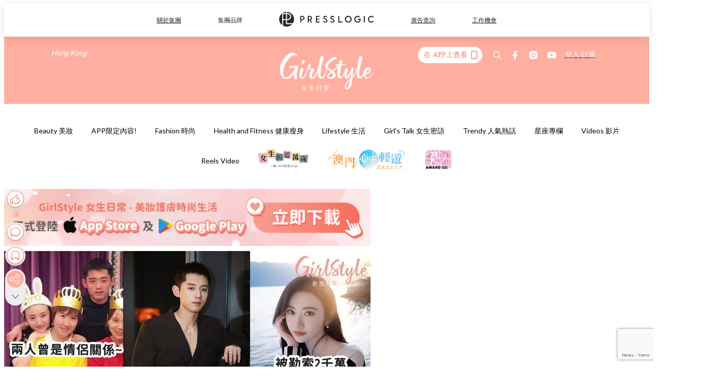

--- FILE ---
content_type: text/html; charset=utf-8
request_url: https://pretty.presslogic.com/article/669493/%E4%B9%92%E4%B9%93%E7%90%83%E4%B8%96%E7%95%8C%E5%86%A0%E8%BB%8D%E5%BC%B5%E7%B9%BC%E7%A7%91%E7%96%91%E5%9B%A0%E6%AC%A0%E6%AC%BE500%E8%90%AC%E8%B3%A3%E5%89%8D%E5%A5%B3%E5%8F%8B%E6%99%AF%E7%94%9C%E7%A7%81%E5%AF%86%E7%85%A7%E6%8A%B5%E5%82%B5-%E5%A5%B3%E7%94%9F%E4%B8%8D%E5%A6%A5%E5%8D%94%E6%9E%9C%E6%96%B7%E5%A0%B1%E8%AD%A6
body_size: 40753
content:
<!doctype html>
<html data-n-head-ssr lang="zh-Hant-HK" data-n-head="%7B%22lang%22:%7B%22ssr%22:%22zh-Hant-HK%22%7D%7D">
  <head >
    <title>乒乓球世界冠軍張繼科涉嫌賣前女友景甜私密照抵債！被爆欠債500萬不還</title><meta data-n-head="ssr" charset="utf-8"><meta data-n-head="ssr" data-hid="viewport" name="viewport" content="width=device-width, initial-scale=1"><meta data-n-head="ssr" name="facebook-domain-verification" content="gookz6apwjfdpy1rpmsd4o1684lju7"><meta data-n-head="ssr" property="og:site_name" content="GirlStyle 女生日常"><meta data-n-head="ssr" property="fb:pages" content="606485276170272"><meta data-n-head="ssr" property="og:locale" content="zh_HK"><meta data-n-head="ssr" name="package-version" content="v1.25.3"><meta data-n-head="ssr" name="robots" content="max-image-preview:large, max-snippet:-1, max-video-preview:-1"><meta data-n-head="ssr" name="format-detection" content="telephone=no"><meta data-n-head="ssr" data-hid="robots" name="robots" content=""><meta data-n-head="ssr" data-hid="keywords" name="keywords" content="Trendy 人氣熱話, 張繼科, 景甜, 抵債, 私密照"><meta data-n-head="ssr" property="fb:app_id" content="2790204947966101"><meta data-n-head="ssr" data-hid="og:image:width" property="og:image:width" content="1000"><meta data-n-head="ssr" data-hid="og:image:height" property="og:image:height" content="525"><meta data-n-head="ssr" name="description" content="乒乓世界冠軍張繼科日前被爆出欠下巨額賭債，不僅到期不還款，還涉嫌販賣內地女星景甜，亦即是他前女友的私密影片抵債引發眾怒！
" data-hid="description"><meta data-n-head="ssr" property="og:title" content="乒乓球世界冠軍張繼科涉嫌賣前女友景甜私密照抵債！被爆欠債500萬不還 | GirlStyle 女生日常" data-hid="og:title"><meta data-n-head="ssr" property="og:description" content="乒乓世界冠軍張繼科日前被爆出欠下巨額賭債，不僅到期不還款，還涉嫌販賣內地女星景甜，亦即是他前女友的私密影片抵債引發眾怒！" data-hid="og:description"><meta data-n-head="ssr" property="og:url" content="https://pretty.presslogic.com/article/669493/乒乓球世界冠軍張繼科疑因欠款500萬賣前女友景甜私密照抵債-女生不妥協果斷報警" data-hid="og:url"><meta data-n-head="ssr" property="og:image" content="https://image.presslogic.com/girls.presslogic.com/wp-content/uploads/2023/04/4050f9ee.jpg" data-hid="og:image"><meta data-n-head="ssr" property="article:author" content="undefined" data-hid="article:author"><meta data-n-head="ssr" property="article:publisher" content="undefined" data-hid="article:publisher"><meta data-n-head="ssr" name="publisher" content="GirlStyle 女生日常" data-hid="publisher"><meta data-n-head="ssr" name="author" content="GirlStyle 女生日常" data-hid="author"><meta data-n-head="ssr" property="og:type" content="article" data-hid="og:type"><meta data-n-head="ssr" property="og:site_name" content="GirlStyle 女生日常" data-hid="og:site_name"><meta data-n-head="ssr" name="googlebot" content="index,follow" data-hid="googlebot"><meta data-n-head="ssr" property="fb:pages" content="606485276170272" data-hid="fb:pages"><link data-n-head="ssr" rel="icon" type="image/x-icon" href="https://assets.presslogic.com/girlstyle-hk/static/favicon.ico"><link data-n-head="ssr" rel="shortcut icon" type="image/x-icon" href="https://assets.presslogic.com/girlstyle-hk/static/favicon.ico"><link data-n-head="ssr" rel="apple-touch-icon" size="120x120" href="https://assets.presslogic.com/girlstyle-hk/static/apple-touch-icon/120x120.png"><link data-n-head="ssr" rel="apple-touch-icon" size="152x152" href="https://assets.presslogic.com/girlstyle-hk/static/apple-touch-icon/152x152.png"><link data-n-head="ssr" rel="apple-touch-icon" size="167x167" href="https://assets.presslogic.com/girlstyle-hk/static/apple-touch-icon/167x167.png"><link data-n-head="ssr" rel="apple-touch-icon" size="180x180" href="https://assets.presslogic.com/girlstyle-hk/static/apple-touch-icon/180x180.png"><link data-n-head="ssr" rel="dns-prefetch" href="https://connect.facebook.net" crossorigin="anonymous"><link data-n-head="ssr" rel="dns-prefetch" href="https://pagead2.googlesyndication.com" crossorigin="anonymous"><link data-n-head="ssr" rel="dns-prefetch" href="https://www.facebook.com" crossorigin="anonymous"><link data-n-head="ssr" rel="dns-prefetch" href="https://googleads.g.doubleclick.net" crossorigin="anonymous"><link data-n-head="ssr" rel="dns-prefetch" href="https://fonts.googleapis.com"><link data-n-head="ssr" rel="preconnect" href="https://fonts.googleapis.com" crossorigin="anonymous"><link data-n-head="ssr" rel="preload" href="https://image.presslogic.com/girls.presslogic.com/wp-content/uploads/2023/04/4050f9ee.jpg" as="image"><link data-n-head="ssr" rel="canonical" href="https://pretty.presslogic.com/article/669493/乒乓球世界冠軍張繼科疑因欠款500萬賣前女友景甜私密照抵債-女生不妥協果斷報警" data-hid="canonical"><style data-n-head="ssr" data-hid="max-button-theme" type="text/css">
          .pl-main-article .pl-main-article__main .max-button-theme-1 {
            display: inline-block;color: #ffffff;width: 300px;height: 50px;background: rgba(255, 175, 160, 1);border: 1px solid #ffafa0;border-radius: 10px 10px 10px 10px;margin: 0px 0px 0px 0px;text-decoration: none!important;box-sizing: content-box;box-shadow: 0px 0px 20px 0px rgba(255,175,160,0.5);
          }
          .pl-main-article .pl-main-article__main .max-button-theme-1 .max-button-text {
            display: block;font-family: Tahoma;font-size: 20px;text-align: center;font-style: normal;font-weight: bold;padding: 14px 0px 14px 0px;line-height: 1;text-shadow: 0px 0px 0px rgba(255,175,160,0);
          }

          .pl-main-article .pl-main-article__main .max-button-theme-1:hover {
            color: #ffafa0;background: rgba(255, 255, 255, 1);border: 1px solid #ffafa0;box-shadow: 0px 0px 20px 0px rgba(255,175,160,0.25);
          }
          .pl-main-article .pl-main-article__main .max-button-theme-1:hover .max-button-text{
            text-shadow: 0px 0px 0px rgba(255,175,160,0);
          }
        
          .pl-main-article .pl-main-article__main .max-button-theme-2 {
            display: inline-block;color: #ffffff;width: 300px;height: 50px;background: linear-gradient(rgba(246, 159, 147, 0.79) 0%, rgba(255, 189, 35, 0.79));border: 1px solid rgba(80,90,199,0);border-radius: 3px 3px 3px 3px;margin: 0px 0px 0px 0px;text-decoration: none!important;box-sizing: content-box;box-shadow: 0px 0px 10px 0px rgba(246,159,147,0.5);
          }
          .pl-main-article .pl-main-article__main .max-button-theme-2 .max-button-text {
            display: block;font-family: Tahoma;font-size: 20px;text-align: center;font-style: normal;font-weight: bold;padding: 14px 0px 14px 0px;line-height: 1;text-shadow: 0px 0px 0px rgba(80,90,199,0);
          }

          .pl-main-article .pl-main-article__main .max-button-theme-2:hover {
            color: #cccccccc;background: linear-gradient(rgba(255, 255, 255, 1) 0%, rgba(255, 255, 255, 1));border: 1px solid #cccccc;box-shadow: 0px 0px 10px 0px rgba(226,226,226,0.5);
          }
          .pl-main-article .pl-main-article__main .max-button-theme-2:hover .max-button-text{
            text-shadow: 0px 0px 0px rgba(51,51,51,0);
          }
        
          .pl-main-article .pl-main-article__main .max-button-theme-3 {
            display: inline-block;color: #ffffff;width: 300px;height: 50px;background: linear-gradient(rgba(80, 90, 199, 0.79) 45%, rgba(80, 90, 199, 0.79));border: 1px solid rgba(80, 90, 199, 0);border-radius: 3px 3px 3px 3px;margin: 0px 0px 0px 0px;text-decoration: none!important;box-sizing: content-box;box-shadow: 0px 0px 2px 0px #333333;
          }
          .pl-main-article .pl-main-article__main .max-button-theme-3 .max-button-text {
            display: block;font-family: Tahoma;font-size: 17px;text-align: center;font-style: normal;font-weight: bold;padding: 12px 0px 0px 0px;line-height: 1;text-shadow: 0px 0px 0px #505ac7;
          }

          .pl-main-article .pl-main-article__main .max-button-theme-3:hover {
            color: rgba(80, 90, 199, 0);background: linear-gradient(rgba(255, 255, 255, 1) 45%, rgba(255, 255, 255, 1));border: 1px solid #c6c6c6;box-shadow: 0px 0px 2px 0px #333333;
          }
          .pl-main-article .pl-main-article__main .max-button-theme-3:hover .max-button-text{
            text-shadow: 0px 0px 0px #333333;
          }
        
          .pl-main-article .pl-main-article__main .max-button-theme-4 {
            display: inline-block;color: #ffffff;width: 300px;height: 50px;background: linear-gradient(rgba(246, 159, 147, 0.79) 0%, rgba(255, 189, 35, 0.79));border: 1px solid rgba(80,90,199,0);border-radius: 3px 3px 3px 3px;margin: 0px 0px 0px 0px;text-decoration: none!important;box-sizing: content-box;box-shadow: 0px 0px 10px 0px rgba(246,159,147,0.5);
          }
          .pl-main-article .pl-main-article__main .max-button-theme-4 .max-button-text {
            display: block;font-family: Tahoma;font-size: 20px;text-align: center;font-style: normal;font-weight: bold;padding: 14px 0px 14px 0px;line-height: 1;text-shadow: 0px 0px 0px rgba(80,90,199,0);
          }

          .pl-main-article .pl-main-article__main .max-button-theme-4:hover {
            color: #cccccccc;background: linear-gradient(rgba(255, 255, 255, 1) 0%, rgba(255, 255, 255, 1));border: 1px solid #cccccc;box-shadow: 0px 0px 10px 0px rgba(226,226,226,0.5);
          }
          .pl-main-article .pl-main-article__main .max-button-theme-4:hover .max-button-text{
            text-shadow: 0px 0px 0px rgba(51,51,51,0);
          }
        
          .pl-main-article .pl-main-article__main .max-button-theme-5 {
            display: inline-block;color: #ffffff;width: 300px;height: 50px;background: linear-gradient(rgba(246, 159, 147, 0.79) 0%, rgba(255, 189, 35, 0.79));border: 1px solid rgba(80,90,199,0);border-radius: 3px 3px 3px 3px;margin: 0px 0px 0px 0px;text-decoration: none!important;box-sizing: content-box;box-shadow: 0px 0px 10px 0px rgba(246,159,147,0.5);
          }
          .pl-main-article .pl-main-article__main .max-button-theme-5 .max-button-text {
            display: block;font-family: Tahoma;font-size: 17px;text-align: center;font-style: normal;font-weight: bold;padding: 14px 0px 14px 0px;line-height: 1;text-shadow: 0px 0px 0px rgba(80,90,199,0);
          }

          .pl-main-article .pl-main-article__main .max-button-theme-5:hover {
            color: #cccccccc;background: linear-gradient(rgba(255, 255, 255, 1) 0%, rgba(255, 255, 255, 1));border: 1px solid #cccccc;box-shadow: 0px 0px 10px 0px rgba(226,226,226,0.5);
          }
          .pl-main-article .pl-main-article__main .max-button-theme-5:hover .max-button-text{
            text-shadow: 0px 0px 0px rgba(51,51,51,0);
          }
        </style><script data-n-head="ssr" src="https://platform.instagram.com/en_US/embeds.js" async></script><script data-n-head="ssr" data-hid="gtm-script">window['dataLayer']=[];if(!window._gtm_init){window._gtm_init=1;(function (w,n,d,m,e,p){w[d]=(w[d]==1||n[d]=='yes'||n[d]==1||n[m]==1||(w[e]&&w[e][p]&&w[e][p]()))?1:0})(window,navigator,'doNotTrack','msDoNotTrack','external','msTrackingProtectionEnabled');(function(w,d,s,l,x,y){w[x]={};w._gtm_inject=function(i){if(w.doNotTrack||w[x][i])return;w[x][i]=1;w[l]=w[l]||[];w[l].push({'gtm.start':new Date().getTime(),event:'gtm.js'});var f=d.getElementsByTagName(s)[0],j=d.createElement(s);j.defer=true;j.src='https://www.googletagmanager.com/gtm.js?id='+i;f.parentNode.insertBefore(j,f);}})(window,document,'script','dataLayer','_gtm_ids','_gtm_inject')};["GTM-PRD2XB9"].forEach(function(i){window._gtm_inject(i)})</script><script data-n-head="ssr" type="application/ld+json">{"@context":"https://schema.org","@type":"NewsArticle","mainEntityOfPage":{"@type":"WebPage","@id":"https://pretty.presslogic.com/article/669493/乒乓球世界冠軍張繼科疑因欠款500萬賣前女友景甜私密照抵債-女生不妥協果斷報警"},"headline":"乒乓球世界冠軍張繼科涉嫌賣前女友景甜私密照抵債！被爆欠債500萬不還","image":["https://image.presslogic.com/girls.presslogic.com/wp-content/uploads/2023/04/4050f9ee.jpg"],"datePublished":"2023-04-04T10:30:47Z","dateModified":"2023-04-04T18:30:47.000Z","author":{"@type":"Person","name":"Miki"},"publisher":{"@type":"Organization","name":"GirlStyle 女生日常","url":"https://pretty.presslogic.com","logo":{"@type":"imageObject","url":"https://assets.presslogic.com/girlstyle-hk/static/favicon.ico"}},"keywords":["Trendy 人氣熱話","張繼科","景甜","抵債","私密照"]}</script><link rel="preload" href="/_nuxt/2e14952.js" as="script"><link rel="preload" href="/_nuxt/e0e7b3b.js" as="script"><link rel="preload" href="/_nuxt/b4d6a41.js" as="script"><link rel="preload" href="/_nuxt/6f027cd.js" as="script"><link rel="preload" href="/_nuxt/8c10d26.js" as="script"><link rel="preload" href="/_nuxt/3a0c74b.js" as="script"><link rel="preload" href="/_nuxt/vendors/app/14b916ce.3e1d42b.css" as="style"><link rel="preload" href="/_nuxt/5ed4a67.js" as="script"><link rel="preload" href="/_nuxt/c1f978a.js" as="script"><link rel="preload" href="/_nuxt/975bfa3.js" as="script"><link rel="preload" href="/_nuxt/f8654bd.js" as="script"><link rel="preload" href="/_nuxt/9026fa3.js" as="script"><link rel="preload" href="/_nuxt/vendors/app/119fe45f.1086673.css" as="style"><link rel="preload" href="/_nuxt/617d696.js" as="script"><link rel="preload" href="/_nuxt/vendors/app/2a42e354.0d9171a.css" as="style"><link rel="preload" href="/_nuxt/fc4ad09.js" as="script"><link rel="preload" href="/_nuxt/vendors/app/fca7f372.48c6e19.css" as="style"><link rel="preload" href="/_nuxt/e3b47fc.js" as="script"><link rel="preload" href="/_nuxt/vendors/app/f1283a41.11a5785.css" as="style"><link rel="preload" href="/_nuxt/1b5a93c.js" as="script"><link rel="preload" href="/_nuxt/8ad068b.js" as="script"><link rel="preload" href="/_nuxt/54743a3.js" as="script"><link rel="preload" href="/_nuxt/d7645b4.js" as="script"><link rel="preload" href="/_nuxt/e8ffc70.js" as="script"><link rel="preload" href="/_nuxt/3745ef0.js" as="script"><link rel="preload" href="/_nuxt/a3419a3.js" as="script"><link rel="preload" href="/_nuxt/01afee2.js" as="script"><link rel="preload" href="/_nuxt/516dba9.js" as="script"><link rel="preload" href="/_nuxt/361ab51.js" as="script"><link rel="preload" href="/_nuxt/dbf6e7a.js" as="script"><link rel="preload" href="/_nuxt/3e8040e.js" as="script"><link rel="preload" href="/_nuxt/vendors/app/e0ed5ff5.a5e3790.css" as="style"><link rel="preload" href="/_nuxt/1e23114.js" as="script"><link rel="preload" href="/_nuxt/128a963.js" as="script"><link rel="preload" href="/_nuxt/b8fa130.js" as="script"><link rel="preload" href="/_nuxt/c98bc61.js" as="script"><link rel="preload" href="/_nuxt/e651f4a.js" as="script"><link rel="preload" href="/_nuxt/vendors/app/ec8c427e.5959bde.css" as="style"><link rel="preload" href="/_nuxt/cdfe545.js" as="script"><link rel="preload" href="/_nuxt/dc44fba.js" as="script"><link rel="preload" href="/_nuxt/app/f69643ec.b08e073.css" as="style"><link rel="preload" href="/_nuxt/c349f36.js" as="script"><link rel="preload" href="/_nuxt/cf415f0.js" as="script"><link rel="preload" href="/_nuxt/app/43b53d0f.bab5fd1.css" as="style"><link rel="preload" href="/_nuxt/c2ed43f.js" as="script"><link rel="preload" href="/_nuxt/app/0e8cffab.ca0255f.css" as="style"><link rel="preload" href="/_nuxt/fe55bda.js" as="script"><link rel="preload" href="/_nuxt/aa9c9c9.js" as="script"><link rel="preload" href="/_nuxt/app/890ca723.770a727.css" as="style"><link rel="preload" href="/_nuxt/9df74dc.js" as="script"><link rel="preload" href="/_nuxt/9261df8.js" as="script"><link rel="preload" href="/_nuxt/app/01d99f6b.8cf83e7.css" as="style"><link rel="preload" href="/_nuxt/f39d99f.js" as="script"><link rel="preload" href="/_nuxt/15.83cb8ed.css" as="style"><link rel="preload" href="/_nuxt/53081b5.js" as="script"><link rel="preload" href="/_nuxt/34.ee99918.css" as="style"><link rel="preload" href="/_nuxt/7670cc1.js" as="script"><link rel="preload" href="/_nuxt/200.931458e.css" as="style"><link rel="preload" href="/_nuxt/fd9a8a8.js" as="script"><link rel="preload" href="/_nuxt/36.f1a1f22.css" as="style"><link rel="preload" href="/_nuxt/d3281a3.js" as="script"><link rel="preload" href="/_nuxt/31.1bf1bed.css" as="style"><link rel="preload" href="/_nuxt/5601d03.js" as="script"><link rel="preload" href="/_nuxt/56.16c6a84.css" as="style"><link rel="preload" href="/_nuxt/dcaf9e6.js" as="script"><link rel="preload" href="/_nuxt/22c24ef.js" as="script"><link rel="preload" href="/_nuxt/104cb39.js" as="script"><link rel="preload" href="/_nuxt/pages/article/_wpid/_title/f075b844.5d4c883.css" as="style"><link rel="preload" href="/_nuxt/a26cbc9.js" as="script"><link rel="preload" href="/_nuxt/195.f5cf83b.css" as="style"><link rel="preload" href="/_nuxt/f9ff751.js" as="script"><link rel="preload" href="/_nuxt/3.aff56ec.css" as="style"><link rel="preload" href="/_nuxt/efb3081.js" as="script"><link rel="preload" href="/_nuxt/177.1045f34.css" as="style"><link rel="preload" href="/_nuxt/ef6cc9e.js" as="script"><link rel="preload" href="/_nuxt/18.b9cdc62.css" as="style"><link rel="preload" href="/_nuxt/08addae.js" as="script"><link rel="preload" href="/_nuxt/10.b81fcac.css" as="style"><link rel="preload" href="/_nuxt/609ad8c.js" as="script"><link rel="preload" href="/_nuxt/40.84121f3.css" as="style"><link rel="preload" href="/_nuxt/ba8a365.js" as="script"><link rel="preload" href="/_nuxt/d0777a7.js" as="script"><link rel="preload" href="/_nuxt/32.f59744d.css" as="style"><link rel="preload" href="/_nuxt/29cd2b3.js" as="script"><link rel="preload" href="/_nuxt/30.f536acb.css" as="style"><link rel="preload" href="/_nuxt/164bbb9.js" as="script"><link rel="stylesheet" href="/_nuxt/vendors/app/14b916ce.3e1d42b.css"><link rel="stylesheet" href="/_nuxt/vendors/app/119fe45f.1086673.css"><link rel="stylesheet" href="/_nuxt/vendors/app/2a42e354.0d9171a.css"><link rel="stylesheet" href="/_nuxt/vendors/app/fca7f372.48c6e19.css"><link rel="stylesheet" href="/_nuxt/vendors/app/f1283a41.11a5785.css"><link rel="stylesheet" href="/_nuxt/vendors/app/e0ed5ff5.a5e3790.css"><link rel="stylesheet" href="/_nuxt/vendors/app/ec8c427e.5959bde.css"><link rel="stylesheet" href="/_nuxt/app/f69643ec.b08e073.css"><link rel="stylesheet" href="/_nuxt/app/43b53d0f.bab5fd1.css"><link rel="stylesheet" href="/_nuxt/app/0e8cffab.ca0255f.css"><link rel="stylesheet" href="/_nuxt/app/890ca723.770a727.css"><link rel="stylesheet" href="/_nuxt/app/01d99f6b.8cf83e7.css"><link rel="stylesheet" href="/_nuxt/15.83cb8ed.css"><link rel="stylesheet" href="/_nuxt/34.ee99918.css"><link rel="stylesheet" href="/_nuxt/200.931458e.css"><link rel="stylesheet" href="/_nuxt/36.f1a1f22.css"><link rel="stylesheet" href="/_nuxt/31.1bf1bed.css"><link rel="stylesheet" href="/_nuxt/56.16c6a84.css"><link rel="stylesheet" href="/_nuxt/pages/article/_wpid/_title/f075b844.5d4c883.css"><link rel="stylesheet" href="/_nuxt/195.f5cf83b.css"><link rel="stylesheet" href="/_nuxt/3.aff56ec.css"><link rel="stylesheet" href="/_nuxt/177.1045f34.css"><link rel="stylesheet" href="/_nuxt/18.b9cdc62.css"><link rel="stylesheet" href="/_nuxt/10.b81fcac.css"><link rel="stylesheet" href="/_nuxt/40.84121f3.css"><link rel="stylesheet" href="/_nuxt/32.f59744d.css"><link rel="stylesheet" href="/_nuxt/30.f536acb.css">
  </head>
  <body >
    <noscript data-n-head="ssr" data-hid="gtm-noscript" data-pbody="true"><iframe src="https://www.googletagmanager.com/ns.html?id=GTM-PRD2XB9&" height="0" width="0" style="display:none;visibility:hidden" title="gtm"></iframe></noscript><div data-server-rendered="true" id="__nuxt"><!----><div id="__layout"><div class="desktop-layout"><div id="page-ga" hidden="hidden">
    UA-75313505-1
  </div> <div id="page-ga4" hidden="hidden">
    G-F8Z8Z7JGRZ
  </div> <div id="page-slug" hidden="hidden">
    girls
  </div> <!----> <div id="top-area"><!----> <div class="anymind-interstitial"></div> <div class="anymind-anchorad"></div> <!----> <div><div><div id="top-banner-ad" class="top-banner-ad-container container top-banner-ad-desktop"><div data-key="Top2_D" class="ad-slot-script-wrap no-space" data-v-6bf17631><div id="ad-id-4a9kgv" data-v-6bf17631></div></div></div></div> <header id="header" class="app-header"><div class="app-header__top-nav"><div class="app-header__top-nav-item"><a href="https://www.presslogic.ai" target="_blank">
        關於集團
      </a></div> <div class="app-header__top-nav-item el-dropdown"><div>
        集團品牌<i class="el-icon-arrow-down el-icon--right"></i></div> <ul class="el-dropdown-menu el-popper app-header__top-nav-brand" style="display:none;"><li tabindex="-1" class="el-dropdown-menu__item"><!----><a href="https://girlstyle.com" target="_blank">GirlStyle 女生日常</a></li><li tabindex="-1" class="el-dropdown-menu__item"><!----><a href="https://holidaysmart.io" target="_blank">HolidaySmart 假期日常</a></li><li tabindex="-1" class="el-dropdown-menu__item"><!----><a href="https://jomexplore.io" target="_blank">Jom Explore</a></li><li tabindex="-1" class="el-dropdown-menu__item"><!----><a href="https://businessfocus.io" target="_blank">BusinessFocus</a></li><li tabindex="-1" class="el-dropdown-menu__item"><!----><a href="https://mamidaily.com" target="_blank">MamiDaily 親子日常</a></li><li tabindex="-1" class="el-dropdown-menu__item"><!----><a href="https://urbanlifehk.com" target="_blank">UrbanLife Health 健康新態度</a></li><li tabindex="-1" class="el-dropdown-menu__item"><!----><a href="https://topbeautyhk.com" target="_blank">TopBeauty</a></li><li tabindex="-1" class="el-dropdown-menu__item"><!----><a href="https://poplady-mag.com" target="_blank">POPLADY</a></li><li tabindex="-1" class="el-dropdown-menu__item"><!----><a href="https://thekdaily.com" target="_blank">Kdaily 韓粉日常</a></li><li tabindex="-1" class="el-dropdown-menu__item"><!----><a href="https://thepetcity.co" target="_blank">PetCity 毛孩日常</a></li><li tabindex="-1" class="el-dropdown-menu__item"><!----><a href="https://www.baby-kingdom.com/forum.php" target="_blank">Baby-Kingdom</a></li><li tabindex="-1" class="el-dropdown-menu__item"><!----><a href="https://www.edu-kingdom.com/" target="_blank">Edu-Kingdom</a></li><li tabindex="-1" class="el-dropdown-menu__item"><!----><a href="https://medialens.io" target="_blank">MediaLens</a></li><li tabindex="-1" class="el-dropdown-menu__item"><!----><a href="https://www.tapnow.com/zh-HK/" target="_blank">TapNow</a></li><li tabindex="-1" class="el-dropdown-menu__item"><!----><a href="https://www.maxlytics.io" target="_blank">Maxlytics</a></li><li tabindex="-1" class="el-dropdown-menu__item"><!----><a href="https://echomaker.io/" target="_blank">EchoMaker</a></li><li tabindex="-1" class="el-dropdown-menu__item"><!----><a href="https://www.eventvibe.io/" target="_blank">EventVibe</a></li><li tabindex="-1" class="el-dropdown-menu__item"><!----><a href="https://www.facevibe.ai/" target="_blank">FaceVibe</a></li><li tabindex="-1" class="el-dropdown-menu__item"><!----><a href="https://www.mintinglabs.com/" target="_blank">Mintinglabs</a></li></ul></div> <div class="app-header__top-nav-item"><a href="https://www.presslogic.ai" target="_blank"><img src="https://assets.presslogic.com/static/images/logo/presslogic-logo.svg" alt="presslogic-logo"></a></div> <div class="app-header__top-nav-item"><a href="https://www.presslogic.ai/zh/advertise" target="_blank">
        廣告查詢
      </a></div> <div class="app-header__top-nav-item"><a href="https://www.presslogic.ai/career" target="_blank">
        工作機會
      </a></div></div> <div class="app-header__main"><a href="/" title="GirlStyle 女生日常" class="app-header__home-link nuxt-link-active"><img src="https://assets.presslogic.com/girlstyle-hk/static/images/layout-logo.png" srcset="https://assets.presslogic.com/girlstyle-hk/static/images/layout-logo@2x.png 2x, https://assets.presslogic.com/girlstyle-hk/static/images/layout-logo@3x.png 3x" id="logo" alt="GirlStyle 女生日常" class="pl-retina-img"></a> <div class="app-header__container"><div class="desktop-header-group-dropdown"><!----> <div class="el-select desktop-header-group-dropdown__location" style="width:140px;"><!----><div class="el-input el-input--suffix"><!----><input type="text" readonly="readonly" autocomplete="off" placeholder="Hong Kong" class="el-input__inner"><!----><span class="el-input__suffix"><span class="el-input__suffix-inner"><i class="el-select__caret el-input__icon el-icon-arrow-up"></i><!----><!----><!----><!----><!----></span><!----></span><!----><!----></div><div class="el-select-dropdown el-popper" style="min-width:;display:none;"><div class="el-scrollbar" style="display:none;"><div class="el-select-dropdown__wrap el-scrollbar__wrap el-scrollbar__wrap--hidden-default"><ul class="el-scrollbar__view el-select-dropdown__list"><!----><li class="el-select-dropdown__item selected"><span>Hong Kong</span></li><li class="el-select-dropdown__item"><span>Taiwan</span></li><li class="el-select-dropdown__item"><span>Singapore</span></li><li class="el-select-dropdown__item"><span>India</span></li><li class="el-select-dropdown__item"><span>Korea</span></li><li class="el-select-dropdown__item"><span>Malaysia</span></li></ul></div><div class="el-scrollbar__bar is-horizontal"><div class="el-scrollbar__thumb" style="width:0;transform:translateX(0%);ms-transform:translateX(0%);webkit-transform:translateX(0%);"></div></div><div class="el-scrollbar__bar is-vertical"><div class="el-scrollbar__thumb" style="height:0;transform:translateY(0%);ms-transform:translateY(0%);webkit-transform:translateY(0%);"></div></div></div><p class="el-select-dropdown__empty">
          无数据
        </p></div></div></div> <div class="top-header-nav"><div class="header-app-promotion"><div class="header-app-promotion__button header-app-promotion__button--trigger"><span class="header-app-promotion__button-text">在 APP上查看</span> <img src="https://assets.presslogic.com/girlstyle-hk/static/images/header-icon-smartphone--primary.png" srcset="https://assets.presslogic.com/girlstyle-hk/static/images/header-icon-smartphone--primary@2x.png 2x, https://assets.presslogic.com/girlstyle-hk/static/images/header-icon-smartphone--primary@3x.png 3x" class="pl-retina-img header-app-promotion__button-icon"></div> <div class="el-dialog__wrapper" style="display:none;"><div role="dialog" aria-modal="true" aria-label="dialog" class="el-dialog header-app-promotion__app-popup" style="margin-top:15vh;"><div class="el-dialog__header"><span class="el-dialog__title"></span><button type="button" aria-label="Close" class="el-dialog__headerbtn"><i class="el-dialog__close el-icon el-icon-close"></i></button></div><!----><!----></div></div></div> <a href="/search" aria-label="search" class="header-search-link"><img src="https://assets.presslogic.com/girlstyle-hk/static/images/header-icon-search.svg" class="header-search-link__icon"></a> <div class="top-header-nav__social"><a href="https://www.facebook.com/girlstyle.hongkong/" target="_blank" rel="noopener noreferrer" class="top-header-nav__link"><img src="https://assets.presslogic.com/girlstyle-hk/static/images/header-icon-facebook.svg" alt="facebook" class="top-header-nav__icon"></a><a href="https://www.instagram.com/girlstyle.mag/" target="_blank" rel="noopener noreferrer" class="top-header-nav__link"><img src="https://assets.presslogic.com/girlstyle-hk/static/images/header-icon-instagram.svg" alt="instagram" class="top-header-nav__icon"></a><a href="https://www.youtube.com/channel/UCVfM2vFTKFEPwLAB1LELtFw" target="_blank" rel="noopener noreferrer" class="top-header-nav__link"><img src="https://assets.presslogic.com/girlstyle-hk/static/images/header-icon-youtube.svg" alt="youtube" class="top-header-nav__icon"></a></div> <!----></div></div></div> <!----></header> <header id="header-small" class="collapsing-header" style="display:none;"><div class="collapsing-header__container"><a href="https://www.presslogic.ai" target="_blank" rel="noopener noreferrer" class="collapsing-header__pl-link"><img src="https://assets.presslogic.com/static/images/logo/presslogic-logo-w.svg" alt="presslogic-logo" class="collapsing-header__pl-logo"></a> <a href="/" title="GirlStyle 女生日常" class="collapsing-header__home-link nuxt-link-active"><img src="https://assets.presslogic.com/girlstyle-hk/static/images/loading.png" alt="GirlStyle 女生日常" class="collapsing-header__home-logo girls"></a> <div class="collapsing-header__menu"><div class="desktop-header-navigation container"><ul class="desktop-header-navigation__menu" style="margin-left:0px;"><li class="desktop-header-navigation__menu-item"><a href="/category/beauty" class="desktop-header-navigation__menu-link"><span>Beauty 美妝</span></a> <div class="desktop-header-navigation__sub-menu-wrap" style="display:none;"><ul class="desktop-header-navigation__sub-menu"><li class="desktop-header-navigation__sub-menu-item"><a href="/category/beauty" class="desktop-header-navigation__sub-menu-link">
              All 全部
            </a></li> <li class="desktop-header-navigation__sub-menu-item"><a href="/category/make-up" class="desktop-header-navigation__sub-menu-link">
              Makeup 彩妝
            </a></li><li class="desktop-header-navigation__sub-menu-item"><a href="/category/skincare" class="desktop-header-navigation__sub-menu-link">
              Skin Care 護膚
            </a></li><li class="desktop-header-navigation__sub-menu-item"><a href="/category/hair-and-body-care" class="desktop-header-navigation__sub-menu-link">
              Hair and Body Care 美髮及身體
            </a></li><li class="desktop-header-navigation__sub-menu-item"><a href="/category/nail-care" class="desktop-header-navigation__sub-menu-link">
              Nail Care 美甲
            </a></li><li class="desktop-header-navigation__sub-menu-item"><a href="/category/perfume" class="desktop-header-navigation__sub-menu-link">
              Perfume 香水
            </a></li><li class="desktop-header-navigation__sub-menu-item"><a href="/category/beautypicks" class="desktop-header-navigation__sub-menu-link">
              BeautyPicks
            </a></li></ul> <!----></div></li><li class="desktop-header-navigation__menu-item"><a href="/category/app-only-content" class="desktop-header-navigation__menu-link"><span>APP限定內容!</span></a> <div class="desktop-header-navigation__sub-menu-wrap" style="display:none;"><ul class="desktop-header-navigation__sub-menu"><li class="desktop-header-navigation__sub-menu-item"><a href="/category/app-only-content" class="desktop-header-navigation__sub-menu-link">
              All 全部
            </a></li> </ul> <!----></div></li><li class="desktop-header-navigation__menu-item"><a href="/category/fashion" class="desktop-header-navigation__menu-link"><span>Fashion 時尚</span></a> <div class="desktop-header-navigation__sub-menu-wrap" style="display:none;"><ul class="desktop-header-navigation__sub-menu"><li class="desktop-header-navigation__sub-menu-item"><a href="/category/fashion" class="desktop-header-navigation__sub-menu-link">
              All 全部
            </a></li> <li class="desktop-header-navigation__sub-menu-item"><a href="/category/styling" class="desktop-header-navigation__sub-menu-link">
              Styling 穿搭
            </a></li><li class="desktop-header-navigation__sub-menu-item"><a href="/category/shoes" class="desktop-header-navigation__sub-menu-link">
              Shoes 鞋履
            </a></li><li class="desktop-header-navigation__sub-menu-item"><a href="/category/bags" class="desktop-header-navigation__sub-menu-link">
              Bags 手袋
            </a></li><li class="desktop-header-navigation__sub-menu-item"><a href="/category/accessories" class="desktop-header-navigation__sub-menu-link">
              Accessories 飾物
            </a></li></ul> <!----></div></li><li class="desktop-header-navigation__menu-item"><a href="/category/healthandfitness" class="desktop-header-navigation__menu-link"><span>Health and Fitness 健康瘦身</span></a> <div class="desktop-header-navigation__sub-menu-wrap" style="display:none;"><ul class="desktop-header-navigation__sub-menu"><li class="desktop-header-navigation__sub-menu-item"><a href="/category/healthandfitness" class="desktop-header-navigation__sub-menu-link">
              All 全部
            </a></li> <li class="desktop-header-navigation__sub-menu-item"><a href="/category/exercise" class="desktop-header-navigation__sub-menu-link">
              Exercise 運動
            </a></li><li class="desktop-header-navigation__sub-menu-item"><a href="/category/healthydiet" class="desktop-header-navigation__sub-menu-link">
              Healthy Diet 健康飲食
            </a></li></ul> <!----></div></li><li class="desktop-header-navigation__menu-item"><a href="/category/lifestyle" class="desktop-header-navigation__menu-link"><span>Lifestyle 生活</span></a> <div class="desktop-header-navigation__sub-menu-wrap" style="display:none;"><ul class="desktop-header-navigation__sub-menu"><li class="desktop-header-navigation__sub-menu-item"><a href="/category/lifestyle" class="desktop-header-navigation__sub-menu-link">
              All 全部
            </a></li> <li class="desktop-header-navigation__sub-menu-item"><a href="/category/travel" class="desktop-header-navigation__sub-menu-link">
              Travel 旅遊
            </a></li><li class="desktop-header-navigation__sub-menu-item"><a href="/category/food" class="desktop-header-navigation__sub-menu-link">
              Food 美食
            </a></li><li class="desktop-header-navigation__sub-menu-item"><a href="/category/home-and-living" class="desktop-header-navigation__sub-menu-link">
              Home and Living 家居
            </a></li><li class="desktop-header-navigation__sub-menu-item"><a href="/category/artandculture" class="desktop-header-navigation__sub-menu-link">
              Art and Culture 藝術文化
            </a></li><li class="desktop-header-navigation__sub-menu-item"><a href="/category/photography" class="desktop-header-navigation__sub-menu-link">
              Photography 打卡攝影
            </a></li><li class="desktop-header-navigation__sub-menu-item"><a href="/category/gadgets" class="desktop-header-navigation__sub-menu-link">
              Gadgets 電子產品
            </a></li></ul> <!----></div></li><li class="desktop-header-navigation__menu-item"><a href="/category/girls-talk" class="desktop-header-navigation__menu-link"><span>Girl's Talk 女生密語</span></a> <div class="desktop-header-navigation__sub-menu-wrap" style="display:none;"><ul class="desktop-header-navigation__sub-menu"><li class="desktop-header-navigation__sub-menu-item"><a href="/category/girls-talk" class="desktop-header-navigation__sub-menu-link">
              All 全部
            </a></li> <li class="desktop-header-navigation__sub-menu-item"><a href="/category/loveandrelationship" class="desktop-header-navigation__sub-menu-link">
              Love and Relationship 愛情
            </a></li><li class="desktop-header-navigation__sub-menu-item"><a href="/category/friendship" class="desktop-header-navigation__sub-menu-link">
              Friendship 閨蜜友誼
            </a></li><li class="desktop-header-navigation__sub-menu-item"><a href="/category/psychological-test" class="desktop-header-navigation__sub-menu-link">
              Psychological Test 心理測驗
            </a></li></ul> <!----></div></li><li class="desktop-header-navigation__menu-item"><a href="/category/trendy" class="desktop-header-navigation__menu-link"><span>Trendy 人氣熱話</span></a> <div class="desktop-header-navigation__sub-menu-wrap" style="display:none;"><ul class="desktop-header-navigation__sub-menu"><li class="desktop-header-navigation__sub-menu-item"><a href="/category/trendy" class="desktop-header-navigation__sub-menu-link">
              All 全部
            </a></li> </ul> <!----></div></li><li class="desktop-header-navigation__menu-item"><a href="/category/constellation" class="desktop-header-navigation__menu-link"><span>星座專欄</span></a> <div class="desktop-header-navigation__sub-menu-wrap" style="display:none;"><ul class="desktop-header-navigation__sub-menu"><li class="desktop-header-navigation__sub-menu-item"><a href="/category/constellation" class="desktop-header-navigation__sub-menu-link">
              All 全部
            </a></li> <li class="desktop-header-navigation__sub-menu-item"><a href="/category/horoscope" class="desktop-header-navigation__sub-menu-link">
              12星座運勢
            </a></li><li class="desktop-header-navigation__sub-menu-item"><a href="/category/zodiac-sign-compatibility" class="desktop-header-navigation__sub-menu-link">
              12星座配對
            </a></li></ul> <!----></div></li> <li class="desktop-header-navigation__menu-item"><a href="/videos" class="pl-menu-link pl-menu-link--74 pl-menu-link--text desktop-header-navigation__menu-link">Videos 影片</a></li><li class="desktop-header-navigation__menu-item"><a href="/igvideos" class="pl-menu-link pl-menu-link--172 pl-menu-link--text desktop-header-navigation__menu-link">Reels Video</a></li><li class="desktop-header-navigation__menu-item"><a href="/opinion/girlssolotrip" class="pl-menu-link pl-menu-link--171 pl-menu-link--image desktop-header-navigation__menu-link"><img alt="女生獨遊萬歲" src="https://assets.presslogic.com/girlstyle-hk/static/images/loading.png" class="pl-menu-link__img" width="99.5px" height="40px"></a></li><li class="desktop-header-navigation__menu-item"><a href="/tag-showcase/mgto2024" class="pl-menu-link pl-menu-link--214 pl-menu-link--image desktop-header-navigation__menu-link"><img alt="澳門" src="https://assets.presslogic.com/girlstyle-hk/static/images/loading.png" class="pl-menu-link__img" width="155px" height="40px"></a></li><li class="desktop-header-navigation__menu-item"><a href="https://gs-awards-2025-nomination.girlstyle.com/" target="_blank" class="pl-menu-link pl-menu-link--227 pl-menu-link--image desktop-header-navigation__menu-link"><img alt="GirlStyle美容大獎2025" src="https://assets.presslogic.com/girlstyle-hk/static/images/loading.png" class="pl-menu-link__img" width="55.5px" height="40px"></a></li></ul></div></div> <div class="header-app-promotion"><div class="header-app-promotion__button header-app-promotion__button--trigger"><span class="header-app-promotion__button-text">在 APP上查看</span> <img src="https://assets.presslogic.com/girlstyle-hk/static/images/header-icon-smartphone--primary.png" srcset="https://assets.presslogic.com/girlstyle-hk/static/images/header-icon-smartphone--primary@2x.png 2x, https://assets.presslogic.com/girlstyle-hk/static/images/header-icon-smartphone--primary@3x.png 3x" class="pl-retina-img header-app-promotion__button-icon"></div> <div class="el-dialog__wrapper" style="display:none;"><div role="dialog" aria-modal="true" aria-label="dialog" class="el-dialog header-app-promotion__app-popup" style="margin-top:15vh;"><div class="el-dialog__header"><span class="el-dialog__title"></span><button type="button" aria-label="Close" class="el-dialog__headerbtn"><i class="el-dialog__close el-icon el-icon-close"></i></button></div><!----><!----></div></div></div> <a href="/search" aria-label="search" class="header-search-link"><img src="https://assets.presslogic.com/girlstyle-hk/static/images/header-icon-search.svg" class="header-search-link__icon"></a> <!----></div></header> <div class="default-layout-wrap" style="background:#FFFFFF;"><div id="main-navigation" class="main-navigation container"><ul class="main-navigation__menu"><li class="main-navigation__menu-item"><a href="/category/beauty" class="main-navigation__menu-link">
        Beauty 美妝
      </a> <div class="main-navigation__sub-menu-wrap" style="display:none;"><ul class="main-navigation__sub-menu"><li class="main-navigation__sub-menu-item"><a href="/category/make-up" class="main-navigation__sub-menu-link">
                Makeup 彩妝
              </a></li><li class="main-navigation__sub-menu-item"><a href="/category/skincare" class="main-navigation__sub-menu-link">
                Skin Care 護膚
              </a></li><li class="main-navigation__sub-menu-item"><a href="/category/hair-and-body-care" class="main-navigation__sub-menu-link">
                Hair and Body Care 美髮及身體
              </a></li><li class="main-navigation__sub-menu-item"><a href="/category/nail-care" class="main-navigation__sub-menu-link">
                Nail Care 美甲
              </a></li><li class="main-navigation__sub-menu-item"><a href="/category/perfume" class="main-navigation__sub-menu-link">
                Perfume 香水
              </a></li><li class="main-navigation__sub-menu-item"><a href="/category/beautypicks" class="main-navigation__sub-menu-link">
                BeautyPicks
              </a></li></ul> <!----></div></li><li class="main-navigation__menu-item"><a href="/category/app-only-content" class="main-navigation__menu-link">
        APP限定內容!
      </a> <div class="main-navigation__sub-menu-wrap" style="display:none;"><ul class="main-navigation__sub-menu"></ul> <!----></div></li><li class="main-navigation__menu-item"><a href="/category/fashion" class="main-navigation__menu-link">
        Fashion 時尚
      </a> <div class="main-navigation__sub-menu-wrap" style="display:none;"><ul class="main-navigation__sub-menu"><li class="main-navigation__sub-menu-item"><a href="/category/styling" class="main-navigation__sub-menu-link">
                Styling 穿搭
              </a></li><li class="main-navigation__sub-menu-item"><a href="/category/shoes" class="main-navigation__sub-menu-link">
                Shoes 鞋履
              </a></li><li class="main-navigation__sub-menu-item"><a href="/category/bags" class="main-navigation__sub-menu-link">
                Bags 手袋
              </a></li><li class="main-navigation__sub-menu-item"><a href="/category/accessories" class="main-navigation__sub-menu-link">
                Accessories 飾物
              </a></li></ul> <!----></div></li><li class="main-navigation__menu-item"><a href="/category/healthandfitness" class="main-navigation__menu-link">
        Health and Fitness 健康瘦身
      </a> <div class="main-navigation__sub-menu-wrap" style="display:none;"><ul class="main-navigation__sub-menu"><li class="main-navigation__sub-menu-item"><a href="/category/exercise" class="main-navigation__sub-menu-link">
                Exercise 運動
              </a></li><li class="main-navigation__sub-menu-item"><a href="/category/healthydiet" class="main-navigation__sub-menu-link">
                Healthy Diet 健康飲食
              </a></li></ul> <!----></div></li><li class="main-navigation__menu-item"><a href="/category/lifestyle" class="main-navigation__menu-link">
        Lifestyle 生活
      </a> <div class="main-navigation__sub-menu-wrap" style="display:none;"><ul class="main-navigation__sub-menu"><li class="main-navigation__sub-menu-item"><a href="/category/travel" class="main-navigation__sub-menu-link">
                Travel 旅遊
              </a></li><li class="main-navigation__sub-menu-item"><a href="/category/food" class="main-navigation__sub-menu-link">
                Food 美食
              </a></li><li class="main-navigation__sub-menu-item"><a href="/category/home-and-living" class="main-navigation__sub-menu-link">
                Home and Living 家居
              </a></li><li class="main-navigation__sub-menu-item"><a href="/category/artandculture" class="main-navigation__sub-menu-link">
                Art and Culture 藝術文化
              </a></li><li class="main-navigation__sub-menu-item"><a href="/category/photography" class="main-navigation__sub-menu-link">
                Photography 打卡攝影
              </a></li><li class="main-navigation__sub-menu-item"><a href="/category/gadgets" class="main-navigation__sub-menu-link">
                Gadgets 電子產品
              </a></li></ul> <!----></div></li><li class="main-navigation__menu-item"><a href="/category/girls-talk" class="main-navigation__menu-link">
        Girl's Talk 女生密語
      </a> <div class="main-navigation__sub-menu-wrap" style="display:none;"><ul class="main-navigation__sub-menu"><li class="main-navigation__sub-menu-item"><a href="/category/loveandrelationship" class="main-navigation__sub-menu-link">
                Love and Relationship 愛情
              </a></li><li class="main-navigation__sub-menu-item"><a href="/category/friendship" class="main-navigation__sub-menu-link">
                Friendship 閨蜜友誼
              </a></li><li class="main-navigation__sub-menu-item"><a href="/category/psychological-test" class="main-navigation__sub-menu-link">
                Psychological Test 心理測驗
              </a></li></ul> <!----></div></li><li class="main-navigation__menu-item"><a href="/category/trendy" class="main-navigation__menu-link">
        Trendy 人氣熱話
      </a> <div class="main-navigation__sub-menu-wrap" style="display:none;"><ul class="main-navigation__sub-menu"></ul> <!----></div></li><li class="main-navigation__menu-item"><a href="/category/constellation" class="main-navigation__menu-link">
        星座專欄
      </a> <div class="main-navigation__sub-menu-wrap" style="display:none;"><ul class="main-navigation__sub-menu"><li class="main-navigation__sub-menu-item"><a href="/category/horoscope" class="main-navigation__sub-menu-link">
                12星座運勢
              </a></li><li class="main-navigation__sub-menu-item"><a href="/category/zodiac-sign-compatibility" class="main-navigation__sub-menu-link">
                12星座配對
              </a></li></ul> <!----></div></li> <li class="main-navigation__menu-item"><a href="/videos" class="pl-menu-link pl-menu-link--74 pl-menu-link--text main-navigation__menu-link">Videos 影片</a></li><li class="main-navigation__menu-item"><a href="/igvideos" class="pl-menu-link pl-menu-link--172 pl-menu-link--text main-navigation__menu-link">Reels Video</a></li><li class="main-navigation__menu-item"><a href="/opinion/girlssolotrip" class="pl-menu-link pl-menu-link--171 pl-menu-link--image main-navigation__menu-link"><img alt="女生獨遊萬歲" src="https://assets.presslogic.com/girlstyle-hk/static/images/loading.png" class="pl-menu-link__img" width="99.5px" height="40px"></a></li><li class="main-navigation__menu-item"><a href="/tag-showcase/mgto2024" class="pl-menu-link pl-menu-link--214 pl-menu-link--image main-navigation__menu-link"><img alt="澳門" src="https://assets.presslogic.com/girlstyle-hk/static/images/loading.png" class="pl-menu-link__img" width="155px" height="40px"></a></li><li class="main-navigation__menu-item"><a href="https://gs-awards-2025-nomination.girlstyle.com/" target="_blank" class="pl-menu-link pl-menu-link--227 pl-menu-link--image main-navigation__menu-link"><img alt="GirlStyle美容大獎2025" src="https://assets.presslogic.com/girlstyle-hk/static/images/loading.png" class="pl-menu-link__img" width="55.5px" height="40px"></a></li></ul></div> <div class="container"><div><div data-fetch-key="0" class="article-page article-page--desktop"><div id="article-id" hidden="hidden">
    669493
  </div> <div id="author-name" hidden="hidden">
    miki-l
  </div> <div id="remove-ads" hidden="hidden">
    false
  </div> <div id="device-type" hidden="hidden">
    desktop
  </div> <div id="fb-page-id" hidden="hidden">
    606485276170272
  </div> <!----> <div data-idx="0" class="article-item"><div class="article-page__ad-block hide-ad-iframe"><div data-key="article_top_desktop" class="ad-slot-script-wrap no-space" data-v-6bf17631><div id="ad-id-u1bd6f" data-v-6bf17631></div></div></div> <div class="article-page__ad-block hide-ad-iframe"><div data-key="teads_header2_desktop" class="ad-slot-script-wrap no-space" data-v-6bf17631><div id="ad-id-vwqvpi" data-v-6bf17631></div></div></div> <div class="article-page__ad-block article-page__desktop-topbanner-ad"><div data-key="Top1_D" class="ad-topbanner-wrap ad-slot-script-wrap" data-v-6bf17631><div id="ad-id-sy4qyz" data-v-6bf17631></div></div></div> <!----> <div class="main-content__container"><div class="main-content main-content-669493"><div class="article-top-app-promotion"><a target="_blank" rel="noopener noreferrer" href="https://girlstyle.onelink.me/GuSP/open" class="article-top-app-promotion__link"><img src="https://assets.presslogic.com/girlstyle-hk/static/images/article-top-app-promotion.gif" alt="download GirlStyle 女生日常 app" class="article-top-app-promotion__img"></a></div> <article data-fetch-key="1" class="pl-main-article main-article pl-main-article--desktop pl-main-article--cls-height"><div class="pl-main-article__image pl-main-article__image--loading"><img src="https://image.presslogic.com/girls.presslogic.com/wp-content/uploads/2023/04/4050f9ee.jpg?auto=format&amp;w=718" srcset="https://image.presslogic.com/girls.presslogic.com/wp-content/uploads/2023/04/4050f9ee.jpg?auto=format&amp;w=1436 2x ,https://image.presslogic.com/girls.presslogic.com/wp-content/uploads/2023/04/4050f9ee.jpg?auto=format&amp;w=2154 3x" alt="乒乓球世界冠軍張繼科疑因欠款500萬賣前女友景甜私密照抵債！女生不妥協果斷報警！"></div> <h1 class="pl-main-article__title">
    乒乓球世界冠軍張繼科疑因欠款500萬賣前女友景甜私密照抵債！女生不妥協果斷報警！
  </h1> <div class="pl-main-article__categories"><span class="pl-main-article__categories-item"><a href="/category/trendy" target="_blank" rel="noopener noreferrer">
          Trendy 人氣熱話
        </a></span></div> <div class="pl-author-panel pl-author-panel--article-page"><div class="pl-author-panel__card"><div class="pl-author-panel__avatar-wrap"><div class="pl-author-panel__avatar" style="background-image:url(https://image.presslogic.com/girls.presslogic.com/wp-content/uploads/2023/01/e90440eb.jpg?w=100);"><a href="/author/miki-l" class="pl-author-panel__avatar-link"></a></div></div> <div class="pl-author-panel__info"><div class="pl-author-panel__main"><div class="pl-author-panel__date"><span>By <a href="/author/miki-l">
            Miki
          </a> on 04 Apr 2023</span></div> <div class="pl-author-panel__job">
          Digital Editor 
          <svg aria-hidden="true" data-prefix="far" data-icon="chevron-up" role="img" xmlns="http://www.w3.org/2000/svg" viewBox="0 0 448 512" class="svg-inline--fa fa-chevron-up fa-w-14 pl-author-panel__desc-btn"><path fill="currentColor" d="M6.101 359.293L25.9 379.092c4.686 4.686 12.284 4.686 16.971 0L224 198.393l181.13 180.698c4.686 4.686 12.284 4.686 16.971 0l19.799-19.799c4.686-4.686 4.686-12.284 0-16.971L232.485 132.908c-4.686-4.686-12.284-4.686-16.971 0L6.101 342.322c-4.687 4.687-4.687 12.285 0 16.971z"></path></svg></div></div> <!----></div></div> <div class="pl-author-panel__desc-collapse"><div class="pl-author-panel__desc">美妝、旅遊、娛樂、時尚</div> <!----></div></div> <div class="pl-main-article__main pl-main-article__main-0"><div><!----> <div class="page-start"></div> <!----> <!----> <div><p>乒乓球世界冠軍張繼科日前被傳因欠下巨額賭債，到期不還款，還涉嫌販賣前女友（內地女星景甜）的私密影片抵債引發眾怒！</p></div> <div class="pl-text-ads"><!----></div> <!----> <!----> <!----> <!----> <!----> <!----> <!----><!----><!----><!----> <!----><!----><!----><!----><!----> <!----> <!----> <!----><div><!----></div> <!----> <!----> <div class="pl-main-article__ad-block"><div data-key="C1" class="ad-slot-wrap is-fit" style="--bg:transparent;" data-v-146a4d51><div class="ad-slot-main" data-v-146a4d51><!----> <div id="ad-id-crdzp1" data-v-146a4d51></div> <!----></div></div> <div data-key="C2" class="ad-slot-wrap is-fit" style="--bg:transparent;" data-v-146a4d51><div class="ad-slot-main" data-v-146a4d51><!----> <div id="ad-id-d6cev1" data-v-146a4d51></div> <!----></div></div></div> <div><p><span class="pl-article-img-wrap placeholder" style="margin-top: 15px; display: block; width: 100%; position: relative; padding-bottom: 119.5833%;"><img class="alignnone size-full wp-image-669560 pl-article-img" src="https://assets.presslogic.com/girlstyle-hk/static/images/loading.png" alt=" " width="1200" height="1435" data-src="https://image.presslogic.com/girls.presslogic.com/wp-content/uploads/2023/04/caadf028.jpg" style="position: absolute; width: 100%; max-width: 100%; height: 100%; cursor: pointer; margin: 0;" data-srcset="https://image.presslogic.com/girls.presslogic.com/wp-content/uploads/2023/04/caadf028.jpg?auto=format&w=414 414w, https://image.presslogic.com/girls.presslogic.com/wp-content/uploads/2023/04/caadf028.jpg?auto=format&w=718 718w, https://image.presslogic.com/girls.presslogic.com/wp-content/uploads/2023/04/caadf028.jpg?auto=format&w=828 828w, https://image.presslogic.com/girls.presslogic.com/wp-content/uploads/2023/04/caadf028.jpg?auto=format&w=1053 1053w, https://image.presslogic.com/girls.presslogic.com/wp-content/uploads/2023/04/caadf028.jpg?auto=format&w=1242 1242w, https://image.presslogic.com/girls.presslogic.com/wp-content/uploads/2023/04/caadf028.jpg?auto=format&w=1436 1436w, https://image.presslogic.com/girls.presslogic.com/wp-content/uploads/2023/04/caadf028.jpg?auto=format&w=1440 1440w, https://image.presslogic.com/girls.presslogic.com/wp-content/uploads/2023/04/caadf028.jpg?auto=format&w=2106 2106w, https://image.presslogic.com/girls.presslogic.com/wp-content/uploads/2023/04/caadf028.jpg?auto=format&w=2154 2154w, https://image.presslogic.com/girls.presslogic.com/wp-content/uploads/2023/04/caadf028.jpg?auto=format&w=2880 2880w, https://image.presslogic.com/girls.presslogic.com/wp-content/uploads/2023/04/caadf028.jpg?auto=format&w=3159 3159w, https://image.presslogic.com/girls.presslogic.com/wp-content/uploads/2023/04/caadf028.jpg?auto=format&w=4320 4320w" /></span></p></div> <!----> <!----><!----><!----><!----><!----><!----><!----> <!----> <!----> <!----> <!----> <div class="pl-main-article__text-ad"><div class="ad-slot-text-wrap" data-v-4e41afd0><div class="ad-slot-text-main" data-v-4e41afd0><div id="ad-id-rs4mns" data-v-4e41afd0></div></div></div></div> <div data-vendor="teads" data-disabled="false" data-article-id="669493" data-article-line-index="1" data-article-index="0" data-site="GS-HK" class="teads teads-1"></div><!----><!----><!----> <!----><!----><!----><!----><!----> <!----> <!----> <!----><!----> <!----> <!----> <!----> <div><p>綜合媒體報道，張繼科被內地《經濟觀察報》首席記者李微敖揭露在武漢工作時便得知張繼科欠下500萬（約570萬港元）外債，然而張繼科並無法在規定的時間內還償債務，於是將幾段前女友景甜的私密影片發給債主S先生，藉此讓景甜代還債務！</p></div> <!----> <!----> <!----> <!----> <!----> <!----> <!----> <!----><!----><!----><!----> <!----><!----><!----><!----><!----> <!----> <!----> <!----><!----> <!----> <!----> <!----> <div><p><span class="pl-article-img-wrap placeholder" style="margin-top: 15px; display: block; width: 100%; position: relative; padding-bottom: 119.8966%;"><img class="alignnone size-full wp-image-669559 pl-article-img" src="https://assets.presslogic.com/girlstyle-hk/static/images/loading.png" alt="" width="1161" height="1392" data-src="https://image.presslogic.com/girls.presslogic.com/wp-content/uploads/2023/04/182d4b48.jpg" style="position: absolute; width: 100%; max-width: 100%; height: 100%; cursor: pointer; margin: 0;" data-srcset="https://image.presslogic.com/girls.presslogic.com/wp-content/uploads/2023/04/182d4b48.jpg?auto=format&w=414 414w, https://image.presslogic.com/girls.presslogic.com/wp-content/uploads/2023/04/182d4b48.jpg?auto=format&w=718 718w, https://image.presslogic.com/girls.presslogic.com/wp-content/uploads/2023/04/182d4b48.jpg?auto=format&w=828 828w, https://image.presslogic.com/girls.presslogic.com/wp-content/uploads/2023/04/182d4b48.jpg?auto=format&w=1053 1053w, https://image.presslogic.com/girls.presslogic.com/wp-content/uploads/2023/04/182d4b48.jpg?auto=format&w=1242 1242w, https://image.presslogic.com/girls.presslogic.com/wp-content/uploads/2023/04/182d4b48.jpg?auto=format&w=1436 1436w, https://image.presslogic.com/girls.presslogic.com/wp-content/uploads/2023/04/182d4b48.jpg?auto=format&w=1440 1440w, https://image.presslogic.com/girls.presslogic.com/wp-content/uploads/2023/04/182d4b48.jpg?auto=format&w=2106 2106w, https://image.presslogic.com/girls.presslogic.com/wp-content/uploads/2023/04/182d4b48.jpg?auto=format&w=2154 2154w, https://image.presslogic.com/girls.presslogic.com/wp-content/uploads/2023/04/182d4b48.jpg?auto=format&w=2880 2880w, https://image.presslogic.com/girls.presslogic.com/wp-content/uploads/2023/04/182d4b48.jpg?auto=format&w=3159 3159w, https://image.presslogic.com/girls.presslogic.com/wp-content/uploads/2023/04/182d4b48.jpg?auto=format&w=4320 4320w" /></span></p></div> <!----> <!----> <!----> <!----> <!----> <!----> <!----> <!----><!----><!----><!----> <!----><!----><!----><!----><!----> <!----> <!----> <!----><!----> <div class="page-start"></div> <!----> <!----> <div><p><span class="pl-article-img-wrap placeholder" style="margin-top: 15px; display: block; width: 100%; position: relative; padding-bottom: 133.3333%;"><img class="alignnone size-full wp-image-669503 pl-article-img" src="https://assets.presslogic.com/girlstyle-hk/static/images/loading.png" alt=" " width="1200" height="1600" data-src="https://image.presslogic.com/girls.presslogic.com/wp-content/uploads/2023/04/7985be6a.jpg" style="position: absolute; width: 100%; max-width: 100%; height: 100%; cursor: pointer; margin: 0;" data-srcset="https://image.presslogic.com/girls.presslogic.com/wp-content/uploads/2023/04/7985be6a.jpg?auto=format&w=414 414w, https://image.presslogic.com/girls.presslogic.com/wp-content/uploads/2023/04/7985be6a.jpg?auto=format&w=718 718w, https://image.presslogic.com/girls.presslogic.com/wp-content/uploads/2023/04/7985be6a.jpg?auto=format&w=828 828w, https://image.presslogic.com/girls.presslogic.com/wp-content/uploads/2023/04/7985be6a.jpg?auto=format&w=1053 1053w, https://image.presslogic.com/girls.presslogic.com/wp-content/uploads/2023/04/7985be6a.jpg?auto=format&w=1242 1242w, https://image.presslogic.com/girls.presslogic.com/wp-content/uploads/2023/04/7985be6a.jpg?auto=format&w=1436 1436w, https://image.presslogic.com/girls.presslogic.com/wp-content/uploads/2023/04/7985be6a.jpg?auto=format&w=1440 1440w, https://image.presslogic.com/girls.presslogic.com/wp-content/uploads/2023/04/7985be6a.jpg?auto=format&w=2106 2106w, https://image.presslogic.com/girls.presslogic.com/wp-content/uploads/2023/04/7985be6a.jpg?auto=format&w=2154 2154w, https://image.presslogic.com/girls.presslogic.com/wp-content/uploads/2023/04/7985be6a.jpg?auto=format&w=2880 2880w, https://image.presslogic.com/girls.presslogic.com/wp-content/uploads/2023/04/7985be6a.jpg?auto=format&w=3159 3159w, https://image.presslogic.com/girls.presslogic.com/wp-content/uploads/2023/04/7985be6a.jpg?auto=format&w=4320 4320w" /></span></p></div> <!----> <!----> <!----> <!----> <!----> <!----> <!----> <!----><!----><!----><!----> <!----><!----><!----><!----><!----> <!----> <!----> <!----><!----> <!----> <!----> <!----> <div><p>拿到影片的債主也轉向向景甜要錢，一口要價2200萬（約2500萬港元），隨後將金額減到1700萬（1900萬）。同時，S先生還向景甜方發送了張繼科的欠條、護照等照片，以及景甜的3段私密影片和1張影片截圖。網友也在隨後挖出，張繼科欠債期間，仍購買多輛豪車，最低價也要691萬（788萬港元）。</p></div> <!----> <!----> <!----> <!----> <!----> <!----> <!----> <!----><div data-vendor="teads" data-disabled="false" data-article-id="669493" data-article-line-index="5" data-article-index="0" data-site="GS-HK" class="teads teads-2"></div><!----><!----> <!----><!----><!----><!----><!----> <!----> <!----> <!----><!----> <!----> <!----> <!----> <div><p><span class="pl-article-img-wrap placeholder" style="margin-top: 15px; display: block; width: 100%; position: relative; padding-bottom: 65.3608%;"><img class="alignnone size-full wp-image-669529 pl-article-img" src="https://assets.presslogic.com/girlstyle-hk/static/images/loading.png" alt=" " width="970" height="634" data-src="https://image.presslogic.com/girls.presslogic.com/wp-content/uploads/2023/04/5009f966.jpg" style="position: absolute; width: 100%; max-width: 100%; height: 100%; cursor: pointer; margin: 0;" data-srcset="https://image.presslogic.com/girls.presslogic.com/wp-content/uploads/2023/04/5009f966.jpg?auto=format&w=414 414w, https://image.presslogic.com/girls.presslogic.com/wp-content/uploads/2023/04/5009f966.jpg?auto=format&w=718 718w, https://image.presslogic.com/girls.presslogic.com/wp-content/uploads/2023/04/5009f966.jpg?auto=format&w=828 828w, https://image.presslogic.com/girls.presslogic.com/wp-content/uploads/2023/04/5009f966.jpg?auto=format&w=1053 1053w, https://image.presslogic.com/girls.presslogic.com/wp-content/uploads/2023/04/5009f966.jpg?auto=format&w=1242 1242w, https://image.presslogic.com/girls.presslogic.com/wp-content/uploads/2023/04/5009f966.jpg?auto=format&w=1436 1436w, https://image.presslogic.com/girls.presslogic.com/wp-content/uploads/2023/04/5009f966.jpg?auto=format&w=1440 1440w, https://image.presslogic.com/girls.presslogic.com/wp-content/uploads/2023/04/5009f966.jpg?auto=format&w=2106 2106w, https://image.presslogic.com/girls.presslogic.com/wp-content/uploads/2023/04/5009f966.jpg?auto=format&w=2154 2154w, https://image.presslogic.com/girls.presslogic.com/wp-content/uploads/2023/04/5009f966.jpg?auto=format&w=2880 2880w, https://image.presslogic.com/girls.presslogic.com/wp-content/uploads/2023/04/5009f966.jpg?auto=format&w=3159 3159w, https://image.presslogic.com/girls.presslogic.com/wp-content/uploads/2023/04/5009f966.jpg?auto=format&w=4320 4320w" /></span></p></div> <!----> <!----> <!----> <!----> <!----> <div class="pl-interstitial-popup-ad"><div style="display:none;"><div id="pop-up-ad"><div class="ad-box"><svg aria-hidden="true" data-prefix="far" data-icon="times-circle" role="img" xmlns="http://www.w3.org/2000/svg" viewBox="0 0 512 512" class="close-btn svg-inline--fa fa-times-circle fa-w-16" style="display:none;"><path fill="currentColor" d="M256 8C119 8 8 119 8 256s111 248 248 248 248-111 248-248S393 8 256 8zm0 448c-110.5 0-200-89.5-200-200S145.5 56 256 56s200 89.5 200 200-89.5 200-200 200zm101.8-262.2L295.6 256l62.2 62.2c4.7 4.7 4.7 12.3 0 17l-22.6 22.6c-4.7 4.7-12.3 4.7-17 0L256 295.6l-62.2 62.2c-4.7 4.7-12.3 4.7-17 0l-22.6-22.6c-4.7-4.7-4.7-12.3 0-17l62.2-62.2-62.2-62.2c-4.7-4.7-4.7-12.3 0-17l22.6-22.6c4.7-4.7 12.3-4.7 17 0l62.2 62.2 62.2-62.2c4.7-4.7 12.3-4.7 17 0l22.6 22.6c4.7 4.7 4.7 12.3 0 17z"></path></svg> <div id="pop-up-ad-container"><!----></div> <div id="gs-video-ad"></div> <div class="close-area"></div></div></div></div> <div style="height: 0; width: 0;"><div data-key="Pop1" class="ad-slot-script-wrap no-space" data-v-6bf17631><div id="ad-id-o84n0t" data-v-6bf17631></div></div> <div data-key="popup_vendor" class="ad-slot-script-wrap no-space" data-v-6bf17631><div id="ad-id-d7nxlj" data-v-6bf17631></div></div></div></div> <!----> <!----><!----><!----><!----> <!----><!----><!----><!----><!----> <!----> <!----> <!----><!----> <!----> <!----> <!----> <div><p><span class="pl-article-img-wrap placeholder" style="margin-top: 15px; display: block; width: 100%; position: relative; padding-bottom: 157.6289%;"><img class="alignnone size-full wp-image-669530 pl-article-img" src="https://assets.presslogic.com/girlstyle-hk/static/images/loading.png" alt=" " width="970" height="1529" data-src="https://image.presslogic.com/girls.presslogic.com/wp-content/uploads/2023/04/e242a52d.jpg" style="position: absolute; width: 100%; max-width: 100%; height: 100%; cursor: pointer; margin: 0;" data-srcset="https://image.presslogic.com/girls.presslogic.com/wp-content/uploads/2023/04/e242a52d.jpg?auto=format&w=414 414w, https://image.presslogic.com/girls.presslogic.com/wp-content/uploads/2023/04/e242a52d.jpg?auto=format&w=718 718w, https://image.presslogic.com/girls.presslogic.com/wp-content/uploads/2023/04/e242a52d.jpg?auto=format&w=828 828w, https://image.presslogic.com/girls.presslogic.com/wp-content/uploads/2023/04/e242a52d.jpg?auto=format&w=1053 1053w, https://image.presslogic.com/girls.presslogic.com/wp-content/uploads/2023/04/e242a52d.jpg?auto=format&w=1242 1242w, https://image.presslogic.com/girls.presslogic.com/wp-content/uploads/2023/04/e242a52d.jpg?auto=format&w=1436 1436w, https://image.presslogic.com/girls.presslogic.com/wp-content/uploads/2023/04/e242a52d.jpg?auto=format&w=1440 1440w, https://image.presslogic.com/girls.presslogic.com/wp-content/uploads/2023/04/e242a52d.jpg?auto=format&w=2106 2106w, https://image.presslogic.com/girls.presslogic.com/wp-content/uploads/2023/04/e242a52d.jpg?auto=format&w=2154 2154w, https://image.presslogic.com/girls.presslogic.com/wp-content/uploads/2023/04/e242a52d.jpg?auto=format&w=2880 2880w, https://image.presslogic.com/girls.presslogic.com/wp-content/uploads/2023/04/e242a52d.jpg?auto=format&w=3159 3159w, https://image.presslogic.com/girls.presslogic.com/wp-content/uploads/2023/04/e242a52d.jpg?auto=format&w=4320 4320w" /></span></p></div> <!----> <!----> <!----> <!----> <!----> <!----> <!----> <!----><!----><!----><!----> <!----><!----><!----><!----><!----> <!----> <!----> <!----></div><div><!----> <div class="page-start"></div> <!----> <div class="pl-main-article__ad-block"><div data-key="C3" class="ad-slot-wrap is-fit" style="--bg:transparent;" data-v-146a4d51><div class="ad-slot-main" data-v-146a4d51><!----> <div id="ad-id-6omyn5" data-v-146a4d51></div> <!----></div></div> <div data-key="C4" class="ad-slot-wrap is-fit" style="--bg:transparent;" data-v-146a4d51><div class="ad-slot-main" data-v-146a4d51><!----> <div id="ad-id-uge2z8" data-v-146a4d51></div> <!----></div></div></div> <div><p><span class="pl-article-img-wrap placeholder" style="margin-top: 15px; display: block; width: 100%; position: relative; padding-bottom: 149.9167%;"><img class="alignnone size-full wp-image-669495 pl-article-img" src="https://assets.presslogic.com/girlstyle-hk/static/images/loading.png" alt=" " width="1200" height="1799" data-src="https://image.presslogic.com/girls.presslogic.com/wp-content/uploads/2023/04/84c1ccfd.jpg" style="position: absolute; width: 100%; max-width: 100%; height: 100%; cursor: pointer; margin: 0;" data-srcset="https://image.presslogic.com/girls.presslogic.com/wp-content/uploads/2023/04/84c1ccfd.jpg?auto=format&w=414 414w, https://image.presslogic.com/girls.presslogic.com/wp-content/uploads/2023/04/84c1ccfd.jpg?auto=format&w=718 718w, https://image.presslogic.com/girls.presslogic.com/wp-content/uploads/2023/04/84c1ccfd.jpg?auto=format&w=828 828w, https://image.presslogic.com/girls.presslogic.com/wp-content/uploads/2023/04/84c1ccfd.jpg?auto=format&w=1053 1053w, https://image.presslogic.com/girls.presslogic.com/wp-content/uploads/2023/04/84c1ccfd.jpg?auto=format&w=1242 1242w, https://image.presslogic.com/girls.presslogic.com/wp-content/uploads/2023/04/84c1ccfd.jpg?auto=format&w=1436 1436w, https://image.presslogic.com/girls.presslogic.com/wp-content/uploads/2023/04/84c1ccfd.jpg?auto=format&w=1440 1440w, https://image.presslogic.com/girls.presslogic.com/wp-content/uploads/2023/04/84c1ccfd.jpg?auto=format&w=2106 2106w, https://image.presslogic.com/girls.presslogic.com/wp-content/uploads/2023/04/84c1ccfd.jpg?auto=format&w=2154 2154w, https://image.presslogic.com/girls.presslogic.com/wp-content/uploads/2023/04/84c1ccfd.jpg?auto=format&w=2880 2880w, https://image.presslogic.com/girls.presslogic.com/wp-content/uploads/2023/04/84c1ccfd.jpg?auto=format&w=3159 3159w, https://image.presslogic.com/girls.presslogic.com/wp-content/uploads/2023/04/84c1ccfd.jpg?auto=format&w=4320 4320w" /></span></p></div> <!----> <!----> <!----> <!----> <!----> <!----> <!----> <!----><!----><div data-vendor="teads" data-disabled="false" data-article-id="669493" data-article-line-index="8" data-article-index="0" data-site="GS-HK" class="teads teads-3"></div><!----> <!----><!----><!----><!----><!----> <!----> <!----> <!----><!----> <!----> <!----> <!----> <div><p><span class="pl-article-img-wrap placeholder" style="margin-top: 15px; display: block; width: 100%; position: relative; padding-bottom: 133.3333%;"><img class="alignnone size-full wp-image-669508 pl-article-img" src="https://assets.presslogic.com/girlstyle-hk/static/images/loading.png" alt=" " width="1200" height="1600" data-src="https://image.presslogic.com/girls.presslogic.com/wp-content/uploads/2023/04/326ad4f7.jpg" style="position: absolute; width: 100%; max-width: 100%; height: 100%; cursor: pointer; margin: 0;" data-srcset="https://image.presslogic.com/girls.presslogic.com/wp-content/uploads/2023/04/326ad4f7.jpg?auto=format&w=414 414w, https://image.presslogic.com/girls.presslogic.com/wp-content/uploads/2023/04/326ad4f7.jpg?auto=format&w=718 718w, https://image.presslogic.com/girls.presslogic.com/wp-content/uploads/2023/04/326ad4f7.jpg?auto=format&w=828 828w, https://image.presslogic.com/girls.presslogic.com/wp-content/uploads/2023/04/326ad4f7.jpg?auto=format&w=1053 1053w, https://image.presslogic.com/girls.presslogic.com/wp-content/uploads/2023/04/326ad4f7.jpg?auto=format&w=1242 1242w, https://image.presslogic.com/girls.presslogic.com/wp-content/uploads/2023/04/326ad4f7.jpg?auto=format&w=1436 1436w, https://image.presslogic.com/girls.presslogic.com/wp-content/uploads/2023/04/326ad4f7.jpg?auto=format&w=1440 1440w, https://image.presslogic.com/girls.presslogic.com/wp-content/uploads/2023/04/326ad4f7.jpg?auto=format&w=2106 2106w, https://image.presslogic.com/girls.presslogic.com/wp-content/uploads/2023/04/326ad4f7.jpg?auto=format&w=2154 2154w, https://image.presslogic.com/girls.presslogic.com/wp-content/uploads/2023/04/326ad4f7.jpg?auto=format&w=2880 2880w, https://image.presslogic.com/girls.presslogic.com/wp-content/uploads/2023/04/326ad4f7.jpg?auto=format&w=3159 3159w, https://image.presslogic.com/girls.presslogic.com/wp-content/uploads/2023/04/326ad4f7.jpg?auto=format&w=4320 4320w" /></span></p></div> <!----> <!----> <!----> <!----> <!----> <!----> <!----> <!----><!----><!----><!----> <!----><!----><!----><!----><!----> <!----> <!----> <!----><!----> <!----> <!----> <!----> <div><p>景甜收到消息後並未選擇妥協，反而與經紀團隊商量之後，即刻報警處理！景甜不畏懼威脅的精神也獲得了廣大網友的支持，網友們也在景甜的評論區下鼓勵景甜：「錯不在你」、「別害怕，你沒錯」、「錯的不是你，是洩漏你隱私的人」</p></div> <!----> <!----> <!----> <!----> <!----> <!----> <!----> <!----><!----><!----><!----> <!----><!----><!----><!----><!----> <!----> <!----> <!----><!----> <!----> <!----> <!----> <div><p><span class="pl-article-img-wrap placeholder" style="margin-top: 15px; display: block; width: 100%; position: relative; padding-bottom: 19.8675%;"><img class="alignnone size-full wp-image-669498 pl-article-img" src="https://assets.presslogic.com/girlstyle-hk/static/images/loading.png" alt=" " width="906" height="180" data-src="https://image.presslogic.com/girls.presslogic.com/wp-content/uploads/2023/04/adbd7e30.jpg" style="position: absolute; width: 100%; max-width: 100%; height: 100%; cursor: pointer; margin: 0;" data-srcset="https://image.presslogic.com/girls.presslogic.com/wp-content/uploads/2023/04/adbd7e30.jpg?auto=format&w=414 414w, https://image.presslogic.com/girls.presslogic.com/wp-content/uploads/2023/04/adbd7e30.jpg?auto=format&w=718 718w, https://image.presslogic.com/girls.presslogic.com/wp-content/uploads/2023/04/adbd7e30.jpg?auto=format&w=828 828w, https://image.presslogic.com/girls.presslogic.com/wp-content/uploads/2023/04/adbd7e30.jpg?auto=format&w=1053 1053w, https://image.presslogic.com/girls.presslogic.com/wp-content/uploads/2023/04/adbd7e30.jpg?auto=format&w=1242 1242w, https://image.presslogic.com/girls.presslogic.com/wp-content/uploads/2023/04/adbd7e30.jpg?auto=format&w=1436 1436w, https://image.presslogic.com/girls.presslogic.com/wp-content/uploads/2023/04/adbd7e30.jpg?auto=format&w=1440 1440w, https://image.presslogic.com/girls.presslogic.com/wp-content/uploads/2023/04/adbd7e30.jpg?auto=format&w=2106 2106w, https://image.presslogic.com/girls.presslogic.com/wp-content/uploads/2023/04/adbd7e30.jpg?auto=format&w=2154 2154w, https://image.presslogic.com/girls.presslogic.com/wp-content/uploads/2023/04/adbd7e30.jpg?auto=format&w=2880 2880w, https://image.presslogic.com/girls.presslogic.com/wp-content/uploads/2023/04/adbd7e30.jpg?auto=format&w=3159 3159w, https://image.presslogic.com/girls.presslogic.com/wp-content/uploads/2023/04/adbd7e30.jpg?auto=format&w=4320 4320w" /></span></p></div> <!----> <!----> <!----> <!----> <!----> <!----> <!----> <!----><!----><!----><!----> <!----><!----><!----><!----><!----> <!----> <!----> <!----><!----> <div class="page-start"></div> <!----> <!----> <div><p><span class="pl-article-img-wrap placeholder" style="margin-top: 15px; display: block; width: 100%; position: relative; padding-bottom: 19.8675%;"><img class="alignnone size-full wp-image-669497 pl-article-img" src="https://assets.presslogic.com/girlstyle-hk/static/images/loading.png" alt=" " width="906" height="180" data-src="https://image.presslogic.com/girls.presslogic.com/wp-content/uploads/2023/04/24c1bf4a.jpg" style="position: absolute; width: 100%; max-width: 100%; height: 100%; cursor: pointer; margin: 0;" data-srcset="https://image.presslogic.com/girls.presslogic.com/wp-content/uploads/2023/04/24c1bf4a.jpg?auto=format&w=414 414w, https://image.presslogic.com/girls.presslogic.com/wp-content/uploads/2023/04/24c1bf4a.jpg?auto=format&w=718 718w, https://image.presslogic.com/girls.presslogic.com/wp-content/uploads/2023/04/24c1bf4a.jpg?auto=format&w=828 828w, https://image.presslogic.com/girls.presslogic.com/wp-content/uploads/2023/04/24c1bf4a.jpg?auto=format&w=1053 1053w, https://image.presslogic.com/girls.presslogic.com/wp-content/uploads/2023/04/24c1bf4a.jpg?auto=format&w=1242 1242w, https://image.presslogic.com/girls.presslogic.com/wp-content/uploads/2023/04/24c1bf4a.jpg?auto=format&w=1436 1436w, https://image.presslogic.com/girls.presslogic.com/wp-content/uploads/2023/04/24c1bf4a.jpg?auto=format&w=1440 1440w, https://image.presslogic.com/girls.presslogic.com/wp-content/uploads/2023/04/24c1bf4a.jpg?auto=format&w=2106 2106w, https://image.presslogic.com/girls.presslogic.com/wp-content/uploads/2023/04/24c1bf4a.jpg?auto=format&w=2154 2154w, https://image.presslogic.com/girls.presslogic.com/wp-content/uploads/2023/04/24c1bf4a.jpg?auto=format&w=2880 2880w, https://image.presslogic.com/girls.presslogic.com/wp-content/uploads/2023/04/24c1bf4a.jpg?auto=format&w=3159 3159w, https://image.presslogic.com/girls.presslogic.com/wp-content/uploads/2023/04/24c1bf4a.jpg?auto=format&w=4320 4320w" /></span></p></div> <!----> <!----> <!----> <!----> <!----> <!----> <!----> <!----><!----><!----><!----> <!----><!----><!----><!----><!----> <!----> <!----> <!----><!----> <!----> <!----> <!----> <div><p><span class="pl-article-img-wrap placeholder" style="margin-top: 15px; display: block; width: 100%; position: relative; padding-bottom: 100%;"><img class="alignnone size-full wp-image-669513 pl-article-img" src="https://assets.presslogic.com/girlstyle-hk/static/images/loading.png" alt=" " width="1024" height="1024" data-src="https://image.presslogic.com/girls.presslogic.com/wp-content/uploads/2023/04/bfdd31af.jpg" style="position: absolute; width: 100%; max-width: 100%; height: 100%; cursor: pointer; margin: 0;" data-srcset="https://image.presslogic.com/girls.presslogic.com/wp-content/uploads/2023/04/bfdd31af.jpg?auto=format&w=414 414w, https://image.presslogic.com/girls.presslogic.com/wp-content/uploads/2023/04/bfdd31af.jpg?auto=format&w=718 718w, https://image.presslogic.com/girls.presslogic.com/wp-content/uploads/2023/04/bfdd31af.jpg?auto=format&w=828 828w, https://image.presslogic.com/girls.presslogic.com/wp-content/uploads/2023/04/bfdd31af.jpg?auto=format&w=1053 1053w, https://image.presslogic.com/girls.presslogic.com/wp-content/uploads/2023/04/bfdd31af.jpg?auto=format&w=1242 1242w, https://image.presslogic.com/girls.presslogic.com/wp-content/uploads/2023/04/bfdd31af.jpg?auto=format&w=1436 1436w, https://image.presslogic.com/girls.presslogic.com/wp-content/uploads/2023/04/bfdd31af.jpg?auto=format&w=1440 1440w, https://image.presslogic.com/girls.presslogic.com/wp-content/uploads/2023/04/bfdd31af.jpg?auto=format&w=2106 2106w, https://image.presslogic.com/girls.presslogic.com/wp-content/uploads/2023/04/bfdd31af.jpg?auto=format&w=2154 2154w, https://image.presslogic.com/girls.presslogic.com/wp-content/uploads/2023/04/bfdd31af.jpg?auto=format&w=2880 2880w, https://image.presslogic.com/girls.presslogic.com/wp-content/uploads/2023/04/bfdd31af.jpg?auto=format&w=3159 3159w, https://image.presslogic.com/girls.presslogic.com/wp-content/uploads/2023/04/bfdd31af.jpg?auto=format&w=4320 4320w" /></span></p></div> <!----> <!----> <!----> <!----> <!----> <!----> <!----> <!----><!----><!----><!----> <!----><!----><!----><!----><!----> <!----> <!----> <!----><!----> <!----> <!----> <!----> <div><p>李微敖還在個人微信公眾號中曝光張繼科借款欠條等證據，相當於坐實消息。此事一經曝光，即刻引起許多網友撻伐，與此同時，不少網友也開始挖出當年兩人分手的消息。景甜過去演出電影《金剛：骷髏島》、《環太平洋2：起義時刻》，星路之順暢被網友調侃有「景甜宇宙」，隨後便與張繼科於2018年相識相戀，隨後再2019年閃電分手，兩人的分手也成了世紀之謎，直到最近有網友曝光，稱張繼科欠債拿景甜私密照抵債導致情變的消息。</p></div> <!----> <!----> <!----> <!----> <!----> <!----> <!----> <!----><!----><!----><!----> <!----><!----><!----><!----><!----> <!----> <!----> <!----><!----> <!----> <!----> <!----> <div><p><span class="pl-article-img-wrap placeholder" style="margin-top: 15px; display: block; width: 100%; position: relative; padding-bottom: 36.8376%;"><img class="alignnone size-full wp-image-669501 pl-article-img" src="https://assets.presslogic.com/girlstyle-hk/static/images/loading.png" alt=" " width="1170" height="431" data-src="https://image.presslogic.com/girls.presslogic.com/wp-content/uploads/2023/04/f8f42121.jpg" style="position: absolute; width: 100%; max-width: 100%; height: 100%; cursor: pointer; margin: 0;" data-srcset="https://image.presslogic.com/girls.presslogic.com/wp-content/uploads/2023/04/f8f42121.jpg?auto=format&w=414 414w, https://image.presslogic.com/girls.presslogic.com/wp-content/uploads/2023/04/f8f42121.jpg?auto=format&w=718 718w, https://image.presslogic.com/girls.presslogic.com/wp-content/uploads/2023/04/f8f42121.jpg?auto=format&w=828 828w, https://image.presslogic.com/girls.presslogic.com/wp-content/uploads/2023/04/f8f42121.jpg?auto=format&w=1053 1053w, https://image.presslogic.com/girls.presslogic.com/wp-content/uploads/2023/04/f8f42121.jpg?auto=format&w=1242 1242w, https://image.presslogic.com/girls.presslogic.com/wp-content/uploads/2023/04/f8f42121.jpg?auto=format&w=1436 1436w, https://image.presslogic.com/girls.presslogic.com/wp-content/uploads/2023/04/f8f42121.jpg?auto=format&w=1440 1440w, https://image.presslogic.com/girls.presslogic.com/wp-content/uploads/2023/04/f8f42121.jpg?auto=format&w=2106 2106w, https://image.presslogic.com/girls.presslogic.com/wp-content/uploads/2023/04/f8f42121.jpg?auto=format&w=2154 2154w, https://image.presslogic.com/girls.presslogic.com/wp-content/uploads/2023/04/f8f42121.jpg?auto=format&w=2880 2880w, https://image.presslogic.com/girls.presslogic.com/wp-content/uploads/2023/04/f8f42121.jpg?auto=format&w=3159 3159w, https://image.presslogic.com/girls.presslogic.com/wp-content/uploads/2023/04/f8f42121.jpg?auto=format&w=4320 4320w" /></span></p></div> <!----> <!----> <!----> <!----> <!----> <!----> <!----> <!----><!----><!----><!----> <!----><!----><!----><!----><!----> <!----> <!----> <!----></div><div><!----> <div class="page-start"></div> <!----> <!----> <div><p><span class="pl-article-img-wrap placeholder" style="margin-top: 15px; display: block; width: 100%; position: relative; padding-bottom: 78.8333%;"><img class="alignnone size-full wp-image-669509 pl-article-img" src="https://assets.presslogic.com/girlstyle-hk/static/images/loading.png" alt=" " width="1200" height="946" data-src="https://image.presslogic.com/girls.presslogic.com/wp-content/uploads/2023/04/bee6658b.jpg" style="position: absolute; width: 100%; max-width: 100%; height: 100%; cursor: pointer; margin: 0;" data-srcset="https://image.presslogic.com/girls.presslogic.com/wp-content/uploads/2023/04/bee6658b.jpg?auto=format&w=414 414w, https://image.presslogic.com/girls.presslogic.com/wp-content/uploads/2023/04/bee6658b.jpg?auto=format&w=718 718w, https://image.presslogic.com/girls.presslogic.com/wp-content/uploads/2023/04/bee6658b.jpg?auto=format&w=828 828w, https://image.presslogic.com/girls.presslogic.com/wp-content/uploads/2023/04/bee6658b.jpg?auto=format&w=1053 1053w, https://image.presslogic.com/girls.presslogic.com/wp-content/uploads/2023/04/bee6658b.jpg?auto=format&w=1242 1242w, https://image.presslogic.com/girls.presslogic.com/wp-content/uploads/2023/04/bee6658b.jpg?auto=format&w=1436 1436w, https://image.presslogic.com/girls.presslogic.com/wp-content/uploads/2023/04/bee6658b.jpg?auto=format&w=1440 1440w, https://image.presslogic.com/girls.presslogic.com/wp-content/uploads/2023/04/bee6658b.jpg?auto=format&w=2106 2106w, https://image.presslogic.com/girls.presslogic.com/wp-content/uploads/2023/04/bee6658b.jpg?auto=format&w=2154 2154w, https://image.presslogic.com/girls.presslogic.com/wp-content/uploads/2023/04/bee6658b.jpg?auto=format&w=2880 2880w, https://image.presslogic.com/girls.presslogic.com/wp-content/uploads/2023/04/bee6658b.jpg?auto=format&w=3159 3159w, https://image.presslogic.com/girls.presslogic.com/wp-content/uploads/2023/04/bee6658b.jpg?auto=format&w=4320 4320w" /></span></p></div> <!----> <!----> <!----> <!----> <!----> <!----> <!----> <!----><!----><!----><!----> <div class="ad-slot-text-wrap" data-v-4e41afd0><div class="ad-slot-text-main" data-v-4e41afd0><div id="ad-id-h98r1t" data-v-4e41afd0></div></div></div><div class="ad-slot-text-wrap" data-v-4e41afd0><div class="ad-slot-text-main" data-v-4e41afd0><div id="ad-id-22yhii" data-v-4e41afd0></div></div></div><div class="ad-slot-text-wrap" data-v-4e41afd0><div class="ad-slot-text-main" data-v-4e41afd0><div id="ad-id-srr0hl" data-v-4e41afd0></div></div></div><div class="ad-slot-text-wrap" data-v-4e41afd0><div class="ad-slot-text-main" data-v-4e41afd0><div id="ad-id-es0srq" data-v-4e41afd0></div></div></div><div class="ad-slot-text-wrap" data-v-4e41afd0><div class="ad-slot-text-main" data-v-4e41afd0><div id="ad-id-es9rrd" data-v-4e41afd0></div></div></div> <!----> <!----> <!----><!----> <!----> <!----> <!----> <div><p><span class="pl-article-img-wrap placeholder" style="margin-top: 15px; display: block; width: 100%; position: relative; padding-bottom: 120.1667%;"><img class="alignnone size-full wp-image-669558 pl-article-img" src="https://assets.presslogic.com/girlstyle-hk/static/images/loading.png" alt=" " width="1200" height="1442" data-src="https://image.presslogic.com/girls.presslogic.com/wp-content/uploads/2023/04/34de715d.jpg" style="position: absolute; width: 100%; max-width: 100%; height: 100%; cursor: pointer; margin: 0;" data-srcset="https://image.presslogic.com/girls.presslogic.com/wp-content/uploads/2023/04/34de715d.jpg?auto=format&w=414 414w, https://image.presslogic.com/girls.presslogic.com/wp-content/uploads/2023/04/34de715d.jpg?auto=format&w=718 718w, https://image.presslogic.com/girls.presslogic.com/wp-content/uploads/2023/04/34de715d.jpg?auto=format&w=828 828w, https://image.presslogic.com/girls.presslogic.com/wp-content/uploads/2023/04/34de715d.jpg?auto=format&w=1053 1053w, https://image.presslogic.com/girls.presslogic.com/wp-content/uploads/2023/04/34de715d.jpg?auto=format&w=1242 1242w, https://image.presslogic.com/girls.presslogic.com/wp-content/uploads/2023/04/34de715d.jpg?auto=format&w=1436 1436w, https://image.presslogic.com/girls.presslogic.com/wp-content/uploads/2023/04/34de715d.jpg?auto=format&w=1440 1440w, https://image.presslogic.com/girls.presslogic.com/wp-content/uploads/2023/04/34de715d.jpg?auto=format&w=2106 2106w, https://image.presslogic.com/girls.presslogic.com/wp-content/uploads/2023/04/34de715d.jpg?auto=format&w=2154 2154w, https://image.presslogic.com/girls.presslogic.com/wp-content/uploads/2023/04/34de715d.jpg?auto=format&w=2880 2880w, https://image.presslogic.com/girls.presslogic.com/wp-content/uploads/2023/04/34de715d.jpg?auto=format&w=3159 3159w, https://image.presslogic.com/girls.presslogic.com/wp-content/uploads/2023/04/34de715d.jpg?auto=format&w=4320 4320w" /></span></p></div> <!----> <!----> <!----> <!----> <!----> <!----> <!----> <!----><!----><!----><!----> <!----><!----><!----><!----><!----> <!----> <!----> <!----><!----> <!----> <!----> <!----> <div><p>對此，張繼科工作室近日也發聲明回應，表示最近有許多關於張繼科私生活的謠言，內容提及賭債糾紛、資金詐騙等，已經損害張繼科的社會聲譽，張繼科本來不想隨之起舞，但發現謠言越傳越烈，因此決定澄清張繼科從來不涉及任何債務糾紛，「更不存在損害他人隱私以求自保之情況」，謠言純屬捏造，以請律師取證提告主要散布謠言的網友，也請社會大眾別被有心人誤導。</p></div> <!----> <!----> <!----> <!----> <!----> <!----> <!----> <!----><!----><!----><!----> <!----><!----><!----><!----><!----> <!----> <!----> <!----><!----> <!----> <!----> <!----> <div><p><span class="pl-article-img-wrap placeholder" style="margin-top: 15px; display: block; width: 100%; position: relative; padding-bottom: 141.4167%;"><img class="alignnone size-full wp-image-669537 pl-article-img" src="https://assets.presslogic.com/girlstyle-hk/static/images/loading.png" alt=" " width="1200" height="1697" data-src="https://image.presslogic.com/girls.presslogic.com/wp-content/uploads/2023/04/223b741a.jpg" style="position: absolute; width: 100%; max-width: 100%; height: 100%; cursor: pointer; margin: 0;" data-srcset="https://image.presslogic.com/girls.presslogic.com/wp-content/uploads/2023/04/223b741a.jpg?auto=format&w=414 414w, https://image.presslogic.com/girls.presslogic.com/wp-content/uploads/2023/04/223b741a.jpg?auto=format&w=718 718w, https://image.presslogic.com/girls.presslogic.com/wp-content/uploads/2023/04/223b741a.jpg?auto=format&w=828 828w, https://image.presslogic.com/girls.presslogic.com/wp-content/uploads/2023/04/223b741a.jpg?auto=format&w=1053 1053w, https://image.presslogic.com/girls.presslogic.com/wp-content/uploads/2023/04/223b741a.jpg?auto=format&w=1242 1242w, https://image.presslogic.com/girls.presslogic.com/wp-content/uploads/2023/04/223b741a.jpg?auto=format&w=1436 1436w, https://image.presslogic.com/girls.presslogic.com/wp-content/uploads/2023/04/223b741a.jpg?auto=format&w=1440 1440w, https://image.presslogic.com/girls.presslogic.com/wp-content/uploads/2023/04/223b741a.jpg?auto=format&w=2106 2106w, https://image.presslogic.com/girls.presslogic.com/wp-content/uploads/2023/04/223b741a.jpg?auto=format&w=2154 2154w, https://image.presslogic.com/girls.presslogic.com/wp-content/uploads/2023/04/223b741a.jpg?auto=format&w=2880 2880w, https://image.presslogic.com/girls.presslogic.com/wp-content/uploads/2023/04/223b741a.jpg?auto=format&w=3159 3159w, https://image.presslogic.com/girls.presslogic.com/wp-content/uploads/2023/04/223b741a.jpg?auto=format&w=4320 4320w" /></span></p></div> <!----> <!----> <!----> <!----> <!----> <!----> <!----> <!----><!----><!----><!----> <!----><!----><!----><!----><!----> <!----> <!----> <!----><!----> <div class="page-start"></div> <!----> <!----> <div><p><span class="pl-article-img-wrap placeholder" style="margin-top: 15px; display: block; width: 100%; position: relative; padding-bottom: 66.6667%;"><img class="alignnone size-full wp-image-669499 pl-article-img" src="https://assets.presslogic.com/girlstyle-hk/static/images/loading.png" alt="339314081_953958462615611_7219368197173136720_n" width="1200" height="800" data-src="https://image.presslogic.com/girls.presslogic.com/wp-content/uploads/2023/04/9804d410.jpg" style="position: absolute; width: 100%; max-width: 100%; height: 100%; cursor: pointer; margin: 0;" data-srcset="https://image.presslogic.com/girls.presslogic.com/wp-content/uploads/2023/04/9804d410.jpg?auto=format&w=414 414w, https://image.presslogic.com/girls.presslogic.com/wp-content/uploads/2023/04/9804d410.jpg?auto=format&w=718 718w, https://image.presslogic.com/girls.presslogic.com/wp-content/uploads/2023/04/9804d410.jpg?auto=format&w=828 828w, https://image.presslogic.com/girls.presslogic.com/wp-content/uploads/2023/04/9804d410.jpg?auto=format&w=1053 1053w, https://image.presslogic.com/girls.presslogic.com/wp-content/uploads/2023/04/9804d410.jpg?auto=format&w=1242 1242w, https://image.presslogic.com/girls.presslogic.com/wp-content/uploads/2023/04/9804d410.jpg?auto=format&w=1436 1436w, https://image.presslogic.com/girls.presslogic.com/wp-content/uploads/2023/04/9804d410.jpg?auto=format&w=1440 1440w, https://image.presslogic.com/girls.presslogic.com/wp-content/uploads/2023/04/9804d410.jpg?auto=format&w=2106 2106w, https://image.presslogic.com/girls.presslogic.com/wp-content/uploads/2023/04/9804d410.jpg?auto=format&w=2154 2154w, https://image.presslogic.com/girls.presslogic.com/wp-content/uploads/2023/04/9804d410.jpg?auto=format&w=2880 2880w, https://image.presslogic.com/girls.presslogic.com/wp-content/uploads/2023/04/9804d410.jpg?auto=format&w=3159 3159w, https://image.presslogic.com/girls.presslogic.com/wp-content/uploads/2023/04/9804d410.jpg?auto=format&w=4320 4320w" /></span></p></div> <!----> <!----> <!----> <!----> <!----> <!----> <!----> <!----><!----><!----><!----> <!----><!----><!----><!----><!----> <!----> <!----> <!----><!----> <!----> <!----> <!----> <div><p>Text：Girls editorial<br />
Photo Source：景甜微博、張繼科微博/小紅書、李微敖微博</p></div> <!----> <!----> <!----> <!----> <!----> <!----> <!----> <!----><!----><!----><!----> <!----><!----><!----><!----><!----> <!----> <!----> <!----><!----> <!----> <!----> <!----> <div><p><script src="chrome-extension://lopnbnfpjmgpbppclhclehhgafnifija/aiscripts/t.js"></script><script src="chrome-extension://lopnbnfpjmgpbppclhclehhgafnifija/aiscripts/script-main.js"></script></p></div> <!----> <!----> <!----> <!----> <!----> <!----> <!----> <!----><!----><!----><!----> <!----><!----><!----><!----><!----> <!----> <!----> <!----><!----> <!----> <!----> <!----> <div><p><script src="chrome-extension://lopnbnfpjmgpbppclhclehhgafnifija/aiscripts/t.js"></script><script src="chrome-extension://lopnbnfpjmgpbppclhclehhgafnifija/aiscripts/script-main.js"></script></p></div> <!----> <!----> <!----> <!----> <!----> <!----> <!----> <!----><!----><!----><!----> <!----><!----><!----><!----><!----> <!----> <!----> <!----></div><div><!----> <div class="page-start"></div> <!----> <!----> <div><p><script src="chrome-extension://lopnbnfpjmgpbppclhclehhgafnifija/aiscripts/t.js"></script><script src="chrome-extension://lopnbnfpjmgpbppclhclehhgafnifija/aiscripts/script-main.js"></script></p></div> <!----> <!----> <!----> <!----> <!----> <!----> <!----> <!----><!----><!----><!----> <!----><!----><!----><!----><!----> <!----> <!----> <!----><!----> <!----> <!----> <!----> <div><p><script src="chrome-extension://lopnbnfpjmgpbppclhclehhgafnifija/aiscripts/t.js"></script><script src="chrome-extension://lopnbnfpjmgpbppclhclehhgafnifija/aiscripts/script-main.js"></script></p></div> <!----> <!----> <!----> <!----> <!----> <!----> <!----> <!----><!----><!----><!----> <!----><!----><!----><!----><!----> <!----> <!----> <div class="pl-main-article__ad-block"><div class="pl-main-article__ad-area article-bottom__desktop"><div data-key="B1" class="ad-slot-wrap is-fit" style="--bg:transparent;" data-v-146a4d51><div class="ad-slot-main" data-v-146a4d51><!----> <div id="ad-id-vonq27" data-v-146a4d51></div> <!----></div></div></div> <div class="pl-main-article__ad-area article-bottom__desktop"><div data-key="B2" class="ad-slot-wrap is-fit" style="--bg:transparent;" data-v-146a4d51><div class="ad-slot-main" data-v-146a4d51><!----> <div id="ad-id-ufoldo" data-v-146a4d51></div> <!----></div></div></div></div> <!----></div></div> <!----> <!----> <div data-fetch-key="2" class="credit-message"><p>❣️ 立即 Follow 我們的 Instagram <a href="https://www.instagram.com/girlstyle.mag/" target="_blank" ref="nofollow noopener noreferrer">girlstyle.mag</a></p><p>🔔 訂閱&nbsp;<a href="https://bit.ly/2YD9WoW" target="_blank" ref="nofollow noopener noreferrer">GirlStyle 女生日常 YouTube頻道</a></p><p>✨GirlStyle 女生日常手機應用程式正式登陸 App Store 及 Google Play✨ 👉<a href="https://bit.ly/2T3c74T" target="_blank" ref="nofollow noopener noreferrer">&nbsp;立即下載</a></p></div> <div class="ad-slot-text-wrap" data-v-4e41afd0><div class="ad-slot-text-main" data-v-4e41afd0><div id="ad-id-uyb6wn" data-v-4e41afd0></div></div></div><div class="ad-slot-text-wrap" data-v-4e41afd0><div class="ad-slot-text-main" data-v-4e41afd0><div id="ad-id-6rk0la" data-v-4e41afd0></div></div></div><div class="ad-slot-text-wrap" data-v-4e41afd0><div class="ad-slot-text-main" data-v-4e41afd0><div id="ad-id-il7tu5" data-v-4e41afd0></div></div></div><div class="ad-slot-text-wrap" data-v-4e41afd0><div class="ad-slot-text-main" data-v-4e41afd0><div id="ad-id-5b1cvt" data-v-4e41afd0></div></div></div><div class="ad-slot-text-wrap" data-v-4e41afd0><div class="ad-slot-text-main" data-v-4e41afd0><div id="ad-id-67kjod" data-v-4e41afd0></div></div></div> <div class="pl-text-ads"><!----></div> <div class="pl-tag-group"><label class="pl-tag-group__label">標籤:</label> <a href="/tag/trendy" target="_blank" class="pl-tag">Trendy 人氣熱話</a><a href="/tag/張繼科" target="_blank" class="pl-tag">張繼科</a><a href="/tag/景甜" target="_blank" class="pl-tag">景甜</a><a href="/tag/抵債" target="_blank" class="pl-tag">抵債</a><a href="/tag/私密照" target="_blank" class="pl-tag">私密照</a></div> <!----></article> <!----><!----><!----><!----><!----><!----><!----><!----><!----></div> <div class="desktop-sidebar hidden-md-and-down"><div class="desktop-sidebar__wrap"><div class="desktop-sidebar__block desktop-sidebar__block--ad desktop-sidebar-sticky"><div data-key="S1" class="ad-lrec-s1 ad-slot-wrap is-fit" style="--bg:transparent;" data-v-146a4d51><div class="ad-slot-main" data-v-146a4d51><!----> <div id="ad-id-075crw" data-v-146a4d51></div> <!----></div></div></div> <div class="desktop-sidebar__block desktop-sidebar__block--fb desktop-sidebar-sticky"><!----></div> <div data-fetch-key="3" class="sidebar-hottest desktop-sidebar-sticky"><div class="sidebar-hottest__wrap"><div class="pl-post-list-box pl-post-list-box--desktop pl-post-list-box--posts"><div class="pl-post-list-box__header"><div class="pl-post-list-box__title">
      Hottest Articles
    </div> <div class="pl-post-list-box__subtitle">
      最熱文章
    </div></div> <div class="pl-post-list pl-post-list--vertical"><div class="pl-post-list-cell pl-post-list-cell--sm pl-post-list-cell--meta-rank"><a href="/article/755746/%E9%81%AE%E7%91%95%E6%8E%A8%E8%96%A6" class="pl-post-list-cell__link"><div class="pl-post-list-cell__wrap"><div class="pl-post-list-cell__top-image"><!----> <img src="https://assets.presslogic.com/girlstyle-hk/static/images/loading.png" data-srcset="https://image.presslogic.com/girls.presslogic.com/wp-content/uploads/2026/01/8bfa9270.jpg?auto=format&amp;w=414 414w, https://image.presslogic.com/girls.presslogic.com/wp-content/uploads/2026/01/8bfa9270.jpg?auto=format&amp;w=718 718w, https://image.presslogic.com/girls.presslogic.com/wp-content/uploads/2026/01/8bfa9270.jpg?auto=format&amp;w=828 828w, https://image.presslogic.com/girls.presslogic.com/wp-content/uploads/2026/01/8bfa9270.jpg?auto=format&amp;w=1053 1053w, https://image.presslogic.com/girls.presslogic.com/wp-content/uploads/2026/01/8bfa9270.jpg?auto=format&amp;w=1242 1242w, https://image.presslogic.com/girls.presslogic.com/wp-content/uploads/2026/01/8bfa9270.jpg?auto=format&amp;w=1436 1436w, https://image.presslogic.com/girls.presslogic.com/wp-content/uploads/2026/01/8bfa9270.jpg?auto=format&amp;w=1440 1440w, https://image.presslogic.com/girls.presslogic.com/wp-content/uploads/2026/01/8bfa9270.jpg?auto=format&amp;w=2106 2106w, https://image.presslogic.com/girls.presslogic.com/wp-content/uploads/2026/01/8bfa9270.jpg?auto=format&amp;w=2154 2154w, https://image.presslogic.com/girls.presslogic.com/wp-content/uploads/2026/01/8bfa9270.jpg?auto=format&amp;w=2880 2880w, https://image.presslogic.com/girls.presslogic.com/wp-content/uploads/2026/01/8bfa9270.jpg?auto=format&amp;w=3159 3159w, https://image.presslogic.com/girls.presslogic.com/wp-content/uploads/2026/01/8bfa9270.jpg?auto=format&amp;w=4320 4320w" alt="【遮瑕推薦】8款人氣專櫃與開架遮瑕評比，專業選色校色技巧全攻略！NARS/CLIO/the seam/MAKE UP FOR EVER"></div> <div class="pl-post-list-cell__content-wrap"><div class="pl-post-list-cell__content"><div class="pl-post-list-cell__main"><div class="pl-post-list-cell__meta"><div class="pl-post-list-cell__rank">
                  1
                </div> <div data-datetime="15th Jan 2026" class="pl-post-list-cell__publish">
                  15 Jan
                </div></div> <div class="pl-post-list-cell__info"><span class="pl-post-list-cell__title">
                【遮瑕推薦】8款人氣專櫃與開架遮瑕評比，專業選色校色技巧全攻略！NARS/CLIO/the seam/MAKE UP FOR EVER
              </span> <!----></div></div> <!----> <!----></div></div></div></a></div><div class="pl-post-list-cell pl-post-list-cell--sm pl-post-list-cell--meta-rank"><a href="/article/755155/%E5%B8%A5%E5%93%A5-%E6%9C%89%E6%B0%A7%E6%B4%BB%E5%8B%95-%E9%95%B7%E5%A3%BD-%E9%AB%98%E9%A1%8F%E5%80%BC" class="pl-post-list-cell__link"><div class="pl-post-list-cell__wrap"><div class="pl-post-list-cell__top-image"><!----> <img src="https://assets.presslogic.com/girlstyle-hk/static/images/loading.png" data-srcset="https://image.presslogic.com/girls.presslogic.com/wp-content/uploads/2025/12/0245fd0b.png?auto=format&amp;w=414 414w, https://image.presslogic.com/girls.presslogic.com/wp-content/uploads/2025/12/0245fd0b.png?auto=format&amp;w=718 718w, https://image.presslogic.com/girls.presslogic.com/wp-content/uploads/2025/12/0245fd0b.png?auto=format&amp;w=828 828w, https://image.presslogic.com/girls.presslogic.com/wp-content/uploads/2025/12/0245fd0b.png?auto=format&amp;w=1053 1053w, https://image.presslogic.com/girls.presslogic.com/wp-content/uploads/2025/12/0245fd0b.png?auto=format&amp;w=1242 1242w, https://image.presslogic.com/girls.presslogic.com/wp-content/uploads/2025/12/0245fd0b.png?auto=format&amp;w=1436 1436w, https://image.presslogic.com/girls.presslogic.com/wp-content/uploads/2025/12/0245fd0b.png?auto=format&amp;w=1440 1440w, https://image.presslogic.com/girls.presslogic.com/wp-content/uploads/2025/12/0245fd0b.png?auto=format&amp;w=2106 2106w, https://image.presslogic.com/girls.presslogic.com/wp-content/uploads/2025/12/0245fd0b.png?auto=format&amp;w=2154 2154w, https://image.presslogic.com/girls.presslogic.com/wp-content/uploads/2025/12/0245fd0b.png?auto=format&amp;w=2880 2880w, https://image.presslogic.com/girls.presslogic.com/wp-content/uploads/2025/12/0245fd0b.png?auto=format&amp;w=3159 3159w, https://image.presslogic.com/girls.presslogic.com/wp-content/uploads/2025/12/0245fd0b.png?auto=format&amp;w=4320 4320w" alt="傳給你的老Best！睇靚仔會更長壽？英國研究：每日看帥哥10 分鐘=30分鐘有氧活動！"></div> <div class="pl-post-list-cell__content-wrap"><div class="pl-post-list-cell__content"><div class="pl-post-list-cell__main"><div class="pl-post-list-cell__meta"><div class="pl-post-list-cell__rank">
                  2
                </div> <div data-datetime="1st Jan 2026" class="pl-post-list-cell__publish">
                  01 Jan
                </div></div> <div class="pl-post-list-cell__info"><span class="pl-post-list-cell__title">
                傳給你的老Best！睇靚仔會更長壽？英國研究：每日看帥哥10 分鐘=30分鐘有氧活動！
              </span> <!----></div></div> <!----> <!----></div></div></div></a></div><div class="pl-post-list-cell pl-post-list-cell--sm pl-post-list-cell--meta-rank"><a href="/article/755818/%E6%B7%A1%E6%96%91%E7%B2%BE%E8%8F%AF%E7%B6%B2%E5%8F%8B%E6%8E%A8%E8%96%A6" class="pl-post-list-cell__link"><div class="pl-post-list-cell__wrap"><div class="pl-post-list-cell__top-image"><!----> <img src="https://assets.presslogic.com/girlstyle-hk/static/images/loading.png" data-srcset="https://image.presslogic.com/girls.presslogic.com/wp-content/uploads/2026/01/fbe7a06c.png?auto=format&amp;w=414 414w, https://image.presslogic.com/girls.presslogic.com/wp-content/uploads/2026/01/fbe7a06c.png?auto=format&amp;w=718 718w, https://image.presslogic.com/girls.presslogic.com/wp-content/uploads/2026/01/fbe7a06c.png?auto=format&amp;w=828 828w, https://image.presslogic.com/girls.presslogic.com/wp-content/uploads/2026/01/fbe7a06c.png?auto=format&amp;w=1053 1053w, https://image.presslogic.com/girls.presslogic.com/wp-content/uploads/2026/01/fbe7a06c.png?auto=format&amp;w=1242 1242w, https://image.presslogic.com/girls.presslogic.com/wp-content/uploads/2026/01/fbe7a06c.png?auto=format&amp;w=1436 1436w, https://image.presslogic.com/girls.presslogic.com/wp-content/uploads/2026/01/fbe7a06c.png?auto=format&amp;w=1440 1440w, https://image.presslogic.com/girls.presslogic.com/wp-content/uploads/2026/01/fbe7a06c.png?auto=format&amp;w=2106 2106w, https://image.presslogic.com/girls.presslogic.com/wp-content/uploads/2026/01/fbe7a06c.png?auto=format&amp;w=2154 2154w, https://image.presslogic.com/girls.presslogic.com/wp-content/uploads/2026/01/fbe7a06c.png?auto=format&amp;w=2880 2880w, https://image.presslogic.com/girls.presslogic.com/wp-content/uploads/2026/01/fbe7a06c.png?auto=format&amp;w=3159 3159w, https://image.presslogic.com/girls.presslogic.com/wp-content/uploads/2026/01/fbe7a06c.png?auto=format&amp;w=4320 4320w" alt="【2026淡斑精華網友推薦】15款去斑美白產品＋選購貼士｜改善暗沉蠟黃、去紅印必買，高回購口碑精選"></div> <div class="pl-post-list-cell__content-wrap"><div class="pl-post-list-cell__content"><div class="pl-post-list-cell__main"><div class="pl-post-list-cell__meta"><div class="pl-post-list-cell__rank">
                  3
                </div> <div data-datetime="14th Jan 2026" class="pl-post-list-cell__publish">
                  14 Jan
                </div></div> <div class="pl-post-list-cell__info"><span class="pl-post-list-cell__title">
                【2026淡斑精華網友推薦】15款去斑美白產品＋選購貼士｜改善暗沉蠟黃、去紅印必買，高回購口碑精選
              </span> <!----></div></div> <!----> <!----></div></div></div></a></div><div class="pl-post-list-cell pl-post-list-cell--sm pl-post-list-cell--meta-rank"><a href="/article/754918/%E6%B5%81%E8%A1%8C%E6%9F%93%E9%AB%AE%E9%AB%AE%E8%89%B2%E6%8E%A8%E8%96%A6" class="pl-post-list-cell__link"><div class="pl-post-list-cell__wrap"><div class="pl-post-list-cell__top-image"><!----> <img src="https://assets.presslogic.com/girlstyle-hk/static/images/loading.png" data-srcset="https://image.presslogic.com/girls.presslogic.com/wp-content/uploads/2025/12/f87937f1-1.jpg?auto=format&amp;w=414 414w, https://image.presslogic.com/girls.presslogic.com/wp-content/uploads/2025/12/f87937f1-1.jpg?auto=format&amp;w=718 718w, https://image.presslogic.com/girls.presslogic.com/wp-content/uploads/2025/12/f87937f1-1.jpg?auto=format&amp;w=828 828w, https://image.presslogic.com/girls.presslogic.com/wp-content/uploads/2025/12/f87937f1-1.jpg?auto=format&amp;w=1053 1053w, https://image.presslogic.com/girls.presslogic.com/wp-content/uploads/2025/12/f87937f1-1.jpg?auto=format&amp;w=1242 1242w, https://image.presslogic.com/girls.presslogic.com/wp-content/uploads/2025/12/f87937f1-1.jpg?auto=format&amp;w=1436 1436w, https://image.presslogic.com/girls.presslogic.com/wp-content/uploads/2025/12/f87937f1-1.jpg?auto=format&amp;w=1440 1440w, https://image.presslogic.com/girls.presslogic.com/wp-content/uploads/2025/12/f87937f1-1.jpg?auto=format&amp;w=2106 2106w, https://image.presslogic.com/girls.presslogic.com/wp-content/uploads/2025/12/f87937f1-1.jpg?auto=format&amp;w=2154 2154w, https://image.presslogic.com/girls.presslogic.com/wp-content/uploads/2025/12/f87937f1-1.jpg?auto=format&amp;w=2880 2880w, https://image.presslogic.com/girls.presslogic.com/wp-content/uploads/2025/12/f87937f1-1.jpg?auto=format&amp;w=3159 3159w, https://image.presslogic.com/girls.presslogic.com/wp-content/uploads/2025/12/f87937f1-1.jpg?auto=format&amp;w=4320 4320w" alt="【2026流行髮色懶人包】18款顯白髮色推薦，免漂髮也能染出高級質感！顯白/氣質/精緻/免漂髮"></div> <div class="pl-post-list-cell__content-wrap"><div class="pl-post-list-cell__content"><div class="pl-post-list-cell__main"><div class="pl-post-list-cell__meta"><div class="pl-post-list-cell__rank">
                  4
                </div> <div data-datetime="30th Dec 2025" class="pl-post-list-cell__publish">
                  30 Dec
                </div></div> <div class="pl-post-list-cell__info"><span class="pl-post-list-cell__title">
                【2026流行髮色懶人包】18款顯白髮色推薦，免漂髮也能染出高級質感！顯白/氣質/精緻/免漂髮
              </span> <!----></div></div> <!----> <!----></div></div></div></a></div><div class="pl-post-list-cell pl-post-list-cell--sm pl-post-list-cell--meta-rank"><a href="/article/755545/switch%E9%81%8A%E6%88%B2%E6%8E%A8%E8%96%A6-2" class="pl-post-list-cell__link"><div class="pl-post-list-cell__wrap"><div class="pl-post-list-cell__top-image"><!----> <img src="https://assets.presslogic.com/girlstyle-hk/static/images/loading.png" data-srcset="https://image.presslogic.com/girls.presslogic.com/wp-content/uploads/2026/01/2a8e3376.jpg?auto=format&amp;w=414 414w, https://image.presslogic.com/girls.presslogic.com/wp-content/uploads/2026/01/2a8e3376.jpg?auto=format&amp;w=718 718w, https://image.presslogic.com/girls.presslogic.com/wp-content/uploads/2026/01/2a8e3376.jpg?auto=format&amp;w=828 828w, https://image.presslogic.com/girls.presslogic.com/wp-content/uploads/2026/01/2a8e3376.jpg?auto=format&amp;w=1053 1053w, https://image.presslogic.com/girls.presslogic.com/wp-content/uploads/2026/01/2a8e3376.jpg?auto=format&amp;w=1242 1242w, https://image.presslogic.com/girls.presslogic.com/wp-content/uploads/2026/01/2a8e3376.jpg?auto=format&amp;w=1436 1436w, https://image.presslogic.com/girls.presslogic.com/wp-content/uploads/2026/01/2a8e3376.jpg?auto=format&amp;w=1440 1440w, https://image.presslogic.com/girls.presslogic.com/wp-content/uploads/2026/01/2a8e3376.jpg?auto=format&amp;w=2106 2106w, https://image.presslogic.com/girls.presslogic.com/wp-content/uploads/2026/01/2a8e3376.jpg?auto=format&amp;w=2154 2154w, https://image.presslogic.com/girls.presslogic.com/wp-content/uploads/2026/01/2a8e3376.jpg?auto=format&amp;w=2880 2880w, https://image.presslogic.com/girls.presslogic.com/wp-content/uploads/2026/01/2a8e3376.jpg?auto=format&amp;w=3159 3159w, https://image.presslogic.com/girls.presslogic.com/wp-content/uploads/2026/01/2a8e3376.jpg?auto=format&amp;w=4320 4320w" alt="2026必玩Switch遊戲推薦｜經典神作等20款+單人/派對必玩Switch遊戲全收錄！薩爾達傳說/艾爾登法環/雙人成行"></div> <div class="pl-post-list-cell__content-wrap"><div class="pl-post-list-cell__content"><div class="pl-post-list-cell__main"><div class="pl-post-list-cell__meta"><div class="pl-post-list-cell__rank">
                  5
                </div> <div data-datetime="14th Jan 2026" class="pl-post-list-cell__publish">
                  14 Jan
                </div></div> <div class="pl-post-list-cell__info"><span class="pl-post-list-cell__title">
                2026必玩Switch遊戲推薦｜經典神作等20款+單人/派對必玩Switch遊戲全收錄！薩爾達傳說/艾爾登法環/雙人成行
              </span> <!----></div></div> <!----> <!----></div></div></div></a></div></div> <div class="sidebar-hottest__block"><div data-key="S2" lazy="true" class="ad-slot-wrap is-fit" style="--bg:transparent;" data-v-146a4d51><div class="ad-slot-main" data-v-146a4d51><!----> <div id="ad-id-7ngtim" data-v-146a4d51></div> <!----></div></div></div> <div class="pl-post-list pl-post-list--vertical"><div class="pl-post-list-cell pl-post-list-cell--sm pl-post-list-cell--meta-rank"><a href="/article/752019/lux-luminique-%E5%85%A8%E6%96%B0%E5%90%AB%E7%BE%9E%E8%8D%89%E3%81%AE%E9%A6%99%E7%B3%BB%E5%88%97" class="pl-post-list-cell__link"><div class="pl-post-list-cell__wrap"><div class="pl-post-list-cell__top-image"><!----> <img src="https://assets.presslogic.com/girlstyle-hk/static/images/loading.png" data-srcset="https://image.presslogic.com/girls.presslogic.com/wp-content/uploads/2026/01/65516a59.png?auto=format&amp;w=414 414w, https://image.presslogic.com/girls.presslogic.com/wp-content/uploads/2026/01/65516a59.png?auto=format&amp;w=718 718w, https://image.presslogic.com/girls.presslogic.com/wp-content/uploads/2026/01/65516a59.png?auto=format&amp;w=828 828w, https://image.presslogic.com/girls.presslogic.com/wp-content/uploads/2026/01/65516a59.png?auto=format&amp;w=1053 1053w, https://image.presslogic.com/girls.presslogic.com/wp-content/uploads/2026/01/65516a59.png?auto=format&amp;w=1242 1242w, https://image.presslogic.com/girls.presslogic.com/wp-content/uploads/2026/01/65516a59.png?auto=format&amp;w=1436 1436w, https://image.presslogic.com/girls.presslogic.com/wp-content/uploads/2026/01/65516a59.png?auto=format&amp;w=1440 1440w, https://image.presslogic.com/girls.presslogic.com/wp-content/uploads/2026/01/65516a59.png?auto=format&amp;w=2106 2106w, https://image.presslogic.com/girls.presslogic.com/wp-content/uploads/2026/01/65516a59.png?auto=format&amp;w=2154 2154w, https://image.presslogic.com/girls.presslogic.com/wp-content/uploads/2026/01/65516a59.png?auto=format&amp;w=2880 2880w, https://image.presslogic.com/girls.presslogic.com/wp-content/uploads/2026/01/65516a59.png?auto=format&amp;w=3159 3159w, https://image.presslogic.com/girls.presslogic.com/wp-content/uploads/2026/01/65516a59.png?auto=format&amp;w=4320 4320w" alt="髮光感盛放！LUX Luminique 全新含羞草の香系列～解密日本大熱嘅含羞草花語：「秘密的愛」"></div> <div class="pl-post-list-cell__content-wrap"><div class="pl-post-list-cell__content"><div class="pl-post-list-cell__main"><div class="pl-post-list-cell__meta"><div class="pl-post-list-cell__rank">
                  6
                </div> <div data-datetime="2nd Jan 2026" class="pl-post-list-cell__publish">
                  02 Jan
                </div></div> <div class="pl-post-list-cell__info"><span class="pl-post-list-cell__title">
                髮光感盛放！LUX Luminique 全新含羞草の香系列～解密日本大熱嘅含羞草花語：「秘密的愛」
              </span> <!----></div></div> <!----> <!----></div></div></div></a></div><div class="pl-post-list-cell pl-post-list-cell--sm pl-post-list-cell--meta-rank"><a href="/article/755664/%E9%AF%94%E9%AD%9A%E9%A0%AD%E7%8B%BC%E5%B0%BE%E9%A0%AD-%E9%81%A9%E5%90%88%E8%87%89%E5%9E%8B-%E6%90%AD%E9%85%8D%E6%8E%A8%E8%96%A6" class="pl-post-list-cell__link"><div class="pl-post-list-cell__wrap"><div class="pl-post-list-cell__top-image"><!----> <img src="https://assets.presslogic.com/girlstyle-hk/static/images/loading.png" data-srcset="https://image.presslogic.com/girls.presslogic.com/wp-content/uploads/2026/01/e09916e9.png?auto=format&amp;w=414 414w, https://image.presslogic.com/girls.presslogic.com/wp-content/uploads/2026/01/e09916e9.png?auto=format&amp;w=718 718w, https://image.presslogic.com/girls.presslogic.com/wp-content/uploads/2026/01/e09916e9.png?auto=format&amp;w=828 828w, https://image.presslogic.com/girls.presslogic.com/wp-content/uploads/2026/01/e09916e9.png?auto=format&amp;w=1053 1053w, https://image.presslogic.com/girls.presslogic.com/wp-content/uploads/2026/01/e09916e9.png?auto=format&amp;w=1242 1242w, https://image.presslogic.com/girls.presslogic.com/wp-content/uploads/2026/01/e09916e9.png?auto=format&amp;w=1436 1436w, https://image.presslogic.com/girls.presslogic.com/wp-content/uploads/2026/01/e09916e9.png?auto=format&amp;w=1440 1440w, https://image.presslogic.com/girls.presslogic.com/wp-content/uploads/2026/01/e09916e9.png?auto=format&amp;w=2106 2106w, https://image.presslogic.com/girls.presslogic.com/wp-content/uploads/2026/01/e09916e9.png?auto=format&amp;w=2154 2154w, https://image.presslogic.com/girls.presslogic.com/wp-content/uploads/2026/01/e09916e9.png?auto=format&amp;w=2880 2880w, https://image.presslogic.com/girls.presslogic.com/wp-content/uploads/2026/01/e09916e9.png?auto=format&amp;w=3159 3159w, https://image.presslogic.com/girls.presslogic.com/wp-content/uploads/2026/01/e09916e9.png?auto=format&amp;w=4320 4320w" alt="【鯔魚頭狼尾頭】9款男女生熱門造型推薦｜按適合臉型選對款式，修飾輪廓更顯瘦！"></div> <div class="pl-post-list-cell__content-wrap"><div class="pl-post-list-cell__content"><div class="pl-post-list-cell__main"><div class="pl-post-list-cell__meta"><div class="pl-post-list-cell__rank">
                  7
                </div> <div data-datetime="13th Jan 2026" class="pl-post-list-cell__publish">
                  13 Jan
                </div></div> <div class="pl-post-list-cell__info"><span class="pl-post-list-cell__title">
                【鯔魚頭狼尾頭】9款男女生熱門造型推薦｜按適合臉型選對款式，修飾輪廓更顯瘦！
              </span> <!----></div></div> <!----> <!----></div></div></div></a></div><div class="pl-post-list-cell pl-post-list-cell--sm pl-post-list-cell--meta-rank"><a href="/article/754785/%E5%93%88%E5%88%A9%E6%B3%A2%E7%89%B9-%E5%93%88%E5%88%A9%E6%B3%A2%E7%89%B9%E9%85%92%E5%BA%97-%E9%9C%8D%E6%A0%BC%E8%8F%AF%E8%8C%B2" class="pl-post-list-cell__link"><div class="pl-post-list-cell__wrap"><div class="pl-post-list-cell__top-image"><!----> <img src="https://assets.presslogic.com/girlstyle-hk/static/images/loading.png" data-srcset="https://image.presslogic.com/girls.presslogic.com/wp-content/uploads/2025/12/a2911a17.png?auto=format&amp;w=414 414w, https://image.presslogic.com/girls.presslogic.com/wp-content/uploads/2025/12/a2911a17.png?auto=format&amp;w=718 718w, https://image.presslogic.com/girls.presslogic.com/wp-content/uploads/2025/12/a2911a17.png?auto=format&amp;w=828 828w, https://image.presslogic.com/girls.presslogic.com/wp-content/uploads/2025/12/a2911a17.png?auto=format&amp;w=1053 1053w, https://image.presslogic.com/girls.presslogic.com/wp-content/uploads/2025/12/a2911a17.png?auto=format&amp;w=1242 1242w, https://image.presslogic.com/girls.presslogic.com/wp-content/uploads/2025/12/a2911a17.png?auto=format&amp;w=1436 1436w, https://image.presslogic.com/girls.presslogic.com/wp-content/uploads/2025/12/a2911a17.png?auto=format&amp;w=1440 1440w, https://image.presslogic.com/girls.presslogic.com/wp-content/uploads/2025/12/a2911a17.png?auto=format&amp;w=2106 2106w, https://image.presslogic.com/girls.presslogic.com/wp-content/uploads/2025/12/a2911a17.png?auto=format&amp;w=2154 2154w, https://image.presslogic.com/girls.presslogic.com/wp-content/uploads/2025/12/a2911a17.png?auto=format&amp;w=2880 2880w, https://image.presslogic.com/girls.presslogic.com/wp-content/uploads/2025/12/a2911a17.png?auto=format&amp;w=3159 3159w, https://image.presslogic.com/girls.presslogic.com/wp-content/uploads/2025/12/a2911a17.png?auto=format&amp;w=4320 4320w" alt="2026入住霍格華茲不是夢！全球首間 Harry Potter 官方主題酒店進駐德國！"></div> <div class="pl-post-list-cell__content-wrap"><div class="pl-post-list-cell__content"><div class="pl-post-list-cell__main"><div class="pl-post-list-cell__meta"><div class="pl-post-list-cell__rank">
                  8
                </div> <div data-datetime="26th Dec 2025" class="pl-post-list-cell__publish">
                  26 Dec
                </div></div> <div class="pl-post-list-cell__info"><span class="pl-post-list-cell__title">
                2026入住霍格華茲不是夢！全球首間 Harry Potter 官方主題酒店進駐德國！
              </span> <!----></div></div> <!----> <!----></div></div></div></a></div><div class="pl-post-list-cell pl-post-list-cell--sm pl-post-list-cell--meta-rank"><a href="/article/756123/%E6%8A%97%E8%80%81%E7%B2%BE%E8%8F%AF" class="pl-post-list-cell__link"><div class="pl-post-list-cell__wrap"><div class="pl-post-list-cell__top-image"><!----> <img src="https://assets.presslogic.com/girlstyle-hk/static/images/loading.png" data-srcset="https://image.presslogic.com/girls.presslogic.com/wp-content/uploads/2026/01/ca38096c.jpg?auto=format&amp;w=414 414w, https://image.presslogic.com/girls.presslogic.com/wp-content/uploads/2026/01/ca38096c.jpg?auto=format&amp;w=718 718w, https://image.presslogic.com/girls.presslogic.com/wp-content/uploads/2026/01/ca38096c.jpg?auto=format&amp;w=828 828w, https://image.presslogic.com/girls.presslogic.com/wp-content/uploads/2026/01/ca38096c.jpg?auto=format&amp;w=1053 1053w, https://image.presslogic.com/girls.presslogic.com/wp-content/uploads/2026/01/ca38096c.jpg?auto=format&amp;w=1242 1242w, https://image.presslogic.com/girls.presslogic.com/wp-content/uploads/2026/01/ca38096c.jpg?auto=format&amp;w=1436 1436w, https://image.presslogic.com/girls.presslogic.com/wp-content/uploads/2026/01/ca38096c.jpg?auto=format&amp;w=1440 1440w, https://image.presslogic.com/girls.presslogic.com/wp-content/uploads/2026/01/ca38096c.jpg?auto=format&amp;w=2106 2106w, https://image.presslogic.com/girls.presslogic.com/wp-content/uploads/2026/01/ca38096c.jpg?auto=format&amp;w=2154 2154w, https://image.presslogic.com/girls.presslogic.com/wp-content/uploads/2026/01/ca38096c.jpg?auto=format&amp;w=2880 2880w, https://image.presslogic.com/girls.presslogic.com/wp-content/uploads/2026/01/ca38096c.jpg?auto=format&amp;w=3159 3159w, https://image.presslogic.com/girls.presslogic.com/wp-content/uploads/2026/01/ca38096c.jpg?auto=format&amp;w=4320 4320w" alt="【抗老精華】抗老精華很重要？幾時開始用？抗老全攻略、25歲起鎖住肌齡！從平價到頂級專櫃最強推薦清單"></div> <div class="pl-post-list-cell__content-wrap"><div class="pl-post-list-cell__content"><div class="pl-post-list-cell__main"><div class="pl-post-list-cell__meta"><div class="pl-post-list-cell__rank">
                  9
                </div> <div data-datetime="20th Jan 2026" class="pl-post-list-cell__publish">
                  20 Jan
                </div></div> <div class="pl-post-list-cell__info"><span class="pl-post-list-cell__title">
                【抗老精華】抗老精華很重要？幾時開始用？抗老全攻略、25歲起鎖住肌齡！從平價到頂級專櫃最強推薦清單
              </span> <!----></div></div> <!----> <!----></div></div></div></a></div><div class="pl-post-list-cell pl-post-list-cell--sm pl-post-list-cell--meta-rank"><a href="/article/755397/%E7%BE%8A%E6%AF%9B%E6%8D%B2" class="pl-post-list-cell__link"><div class="pl-post-list-cell__wrap"><div class="pl-post-list-cell__top-image"><!----> <img src="https://assets.presslogic.com/girlstyle-hk/static/images/loading.png" data-srcset="https://image.presslogic.com/girls.presslogic.com/wp-content/uploads/2026/01/93bcf7f2-1.jpg?auto=format&amp;w=414 414w, https://image.presslogic.com/girls.presslogic.com/wp-content/uploads/2026/01/93bcf7f2-1.jpg?auto=format&amp;w=718 718w, https://image.presslogic.com/girls.presslogic.com/wp-content/uploads/2026/01/93bcf7f2-1.jpg?auto=format&amp;w=828 828w, https://image.presslogic.com/girls.presslogic.com/wp-content/uploads/2026/01/93bcf7f2-1.jpg?auto=format&amp;w=1053 1053w, https://image.presslogic.com/girls.presslogic.com/wp-content/uploads/2026/01/93bcf7f2-1.jpg?auto=format&amp;w=1242 1242w, https://image.presslogic.com/girls.presslogic.com/wp-content/uploads/2026/01/93bcf7f2-1.jpg?auto=format&amp;w=1436 1436w, https://image.presslogic.com/girls.presslogic.com/wp-content/uploads/2026/01/93bcf7f2-1.jpg?auto=format&amp;w=1440 1440w, https://image.presslogic.com/girls.presslogic.com/wp-content/uploads/2026/01/93bcf7f2-1.jpg?auto=format&amp;w=2106 2106w, https://image.presslogic.com/girls.presslogic.com/wp-content/uploads/2026/01/93bcf7f2-1.jpg?auto=format&amp;w=2154 2154w, https://image.presslogic.com/girls.presslogic.com/wp-content/uploads/2026/01/93bcf7f2-1.jpg?auto=format&amp;w=2880 2880w, https://image.presslogic.com/girls.presslogic.com/wp-content/uploads/2026/01/93bcf7f2-1.jpg?auto=format&amp;w=3159 3159w, https://image.presslogic.com/girls.presslogic.com/wp-content/uploads/2026/01/93bcf7f2-1.jpg?auto=format&amp;w=4320 4320w" alt="【羊毛捲髮型建議】2026羊毛捲/羊毛卷全攻略：細軟髮救星！修飾臉型、視覺髮量倍增的仙氣髮型推薦"></div> <div class="pl-post-list-cell__content-wrap"><div class="pl-post-list-cell__content"><div class="pl-post-list-cell__main"><div class="pl-post-list-cell__meta"><div class="pl-post-list-cell__rank">
                  10
                </div> <div data-datetime="12th Jan 2026" class="pl-post-list-cell__publish">
                  12 Jan
                </div></div> <div class="pl-post-list-cell__info"><span class="pl-post-list-cell__title">
                【羊毛捲髮型建議】2026羊毛捲/羊毛卷全攻略：細軟髮救星！修飾臉型、視覺髮量倍增的仙氣髮型推薦
              </span> <!----></div></div> <!----> <!----></div></div></div></a></div></div> <div class="sidebar-hottest__block"><div data-key="S3" lazy="true" class="ad-slot-wrap is-fit" style="--bg:transparent;" data-v-146a4d51><div class="ad-slot-main" data-v-146a4d51><!----> <div id="ad-id-cxk6yz" data-v-146a4d51></div> <!----></div></div></div></div></div> <div class="sidebar-hottest__ads-container"><div class="sidebar-hottest__ads sidebar-hottest__ads--sticky" style="display:;"><div class="sidebar-hottest__block"><div data-key="HalfPage" lazy="" class="ad-slot-wrap is-fit" style="--bg:transparent;" data-v-146a4d51><div class="ad-slot-main" data-v-146a4d51><!----> <div id="ad-id-f8ij3e" data-v-146a4d51></div> <!----></div></div></div> <div class="sidebar-hottest__block"><div data-key="S4" lazy="true" class="ad-slot-wrap is-fit" style="--bg:transparent;" data-v-146a4d51><div class="ad-slot-main" data-v-146a4d51><!----> <div id="ad-id-8jnzfm" data-v-146a4d51></div> <!----></div></div></div></div></div></div> <!----></div></div></div> <div class="clear"></div> <!----></div> <!----> <div class="article-main-floater"><!----><!----><!----><!----><!----> <div class="article-main-floater__item"><div class="article-main-floater__wrap"><button class="article-main-floater__btn article-main-floater__share-toggle active"><img src="https://assets.presslogic.com/girlstyle-hk/static/images/member/ic_share.png" class="article-main-floater__icon"></button> <!----> <button class="article-main-floater__btn article-main-floater__dropdown-toggle"></button></div></div></div> <!----></div></div></div></div> <div id="footer" class="app-footer"><div class="app-footer-media app-footer-media--desktop"><div class="app-footer-media__wrapper"><div class="app-footer-media__block app-footer-media__block--social-media"><div class="app-footer-media__title">
        關注我們的最新消息
      </div> <div class="app-footer-media__desc">
        可以在Facebook、Instagram 及 YouTube等各大社群媒體上關注我們，獲取最新最熱的文章、專欄及影片。
      </div> <div class="app-footer-media__content"><div class="app-footer-media__social-media-list"><a href="https://www.facebook.com/girlstyle.hongkong/" target="_blank" rel="noopener noreferrer" class="app-footer-media__social-media"><img width="32" height="32" src="https://assets.presslogic.com/static/images/social-icon/footer-media-facebook.png" alt="facebook"></a><a href="https://www.instagram.com/girlstyle.mag/" target="_blank" rel="noopener noreferrer" class="app-footer-media__social-media"><img width="32" height="32" src="https://assets.presslogic.com/static/images/social-icon/footer-media-instagram.png" alt="instagram"></a><a href="https://www.youtube.com/channel/UCVfM2vFTKFEPwLAB1LELtFw" target="_blank" rel="noopener noreferrer" class="app-footer-media__social-media"><img width="32" height="32" src="https://assets.presslogic.com/static/images/social-icon/footer-media-youtube.png" alt="youtube"></a></div></div></div> <div class="app-footer-media__block app-footer-media__block--app"><div class="app-footer-media__app"><div class="app-footer-media__title">
          GirlStyle 女生日常 APP
        </div> <div class="app-footer-media__desc">
          下載 GirlStyle 女生日常 APP，不會錯過最Hit的女生話題
        </div> <div class="app-footer-media__content"><a href="https://apps.apple.com/app/id1557617407" target="_blank" rel="noopener noreferrer" class="app-footer-media__app-icon"><img src="https://assets.presslogic.com/girlstyle-hk/static/images/loading.png" alt="app store" class="app-footer-media__app-img"></a> <a href="https://play.google.com/store/apps/details?id=com.presslogic.girlstyle&hl=en_US&gl=US" target="_blank" rel="noopener noreferrer" class="app-footer-media__app-icon"><img src="https://assets.presslogic.com/girlstyle-hk/static/images/loading.png" alt="google play" class="app-footer-media__app-img"></a></div></div> <img alt="screenshot" class="pl-retina-img app-footer-media__app-screenshot"></div> <div class="app-footer-media__block app-footer-media__block--subscribe"><div class="app-footer-media__title">
        訂閱我們的電子報
      </div> <div class="app-footer-media__desc">
        不想錯過最新的女生話題嗎？想每週接收我們的最新文章嗎？快來訂閱我們的電子報吧！
      </div> <div class="app-footer-media__content"><div class="app-footer-media__message app-footer-media__message--success" style="display:none;"><i class="el-icon-check"></i>訂閱成功！
        </div> <div class="app-footer-media__message app-footer-media__message--warn" style="display:none;">
          請輸入電郵
        </div> <div class="app-footer-media__message app-footer-media__message--warn" style="display:none;">
          請輸入有效的電郵
        </div> <div class="app-footer-media__input"><input type="text" placeholder="請輸入電郵"> <div class="app-footer-media__input--button">
            送出
          </div></div></div></div></div></div> <div class="app-footer-info"><div class="app-footer-info__wrapper"><div class="app-footer-info__logos"><a href="https://www.presslogic.ai" target="_blank" rel="noopener noreferrer" class="app-footer-info__logo app-footer-info__logo--pl"><img src="https://assets.presslogic.com/girlstyle-hk/static/images/loading.png" alt="presslogic_logo_PL_white" title="presslogic_logo_PL_white" class="app-footer-info__pl-logo"></a> <a href="/" title="GirlStyle 女生日常" class="app-footer-info__logo app-footer-info__logo--home nuxt-link-active"><img src="https://assets.presslogic.com/girlstyle-hk/static/images/layout-logo.png" srcset="https://assets.presslogic.com/girlstyle-hk/static/images/layout-logo@2x.png 2x, https://assets.presslogic.com/girlstyle-hk/static/images/layout-logo@3x.png 3x" alt="GirlStyle 女生日常" class="pl-retina-img pl-img"></a></div> <div class="app-footer-info__links"><a href="/about" target="_blank">關於我們</a> <a target="_blank" rel="noopener noreferrer" href="/advertise">廣告查詢</a> <a target="_blank" rel="noopener noreferrer" href="https://www.presslogic.ai/career">加入我們</a></div> <p class="app-footer-info__rights">
        Copyright © 2026 GirlStyle Hong Kong.
        <br class="app-footer-info__rights-br">All Rights Reserved.
        <span> | </span> <a href="https://presslogic.com/disclaimer/" target="_blank" style="color: #fff;">Privacy Policy</a></p></div></div></div> <div class="back-to-top" style="display:none;"><img src="https://assets.presslogic.com/girlstyle-hk/static/images/up.png"></div> <!----></div></div> <div data-key="CTop2" class="ad-slot-script-wrap no-space" data-v-6bf17631><div id="ad-id-zzo12d" data-v-6bf17631></div></div><div data-key="CTop3" class="ad-slot-script-wrap no-space" data-v-6bf17631><div id="ad-id-jez7qf" data-v-6bf17631></div></div><div data-key="CTop4" class="ad-slot-script-wrap no-space" data-v-6bf17631><div id="ad-id-vwns41" data-v-6bf17631></div></div><div data-key="CTop5" class="ad-slot-script-wrap no-space" data-v-6bf17631><div id="ad-id-nrpmbj" data-v-6bf17631></div></div><div data-key="CTop6" class="ad-slot-script-wrap no-space" data-v-6bf17631><div id="ad-id-5aihyb" data-v-6bf17631></div></div> <div data-key="FloatingIcon_D" class="ad-slot-script-wrap no-space" data-v-6bf17631><div id="ad-id-dn2f3z" data-v-6bf17631></div></div> <!----> <!----> <!----><!----><!----> <!----> <!----> <!----></div></div></div><script>window.__NUXT__=(function(a,b,c,d,e,f,g,h,i,j,k,l,m,n,o,p,q,r,s,t,u,v,w,x,y,z,A,B,C,D,E,F,G,H,I,J,K,L,M,N,O,P,Q,R,S,T,U,V,W,X,Y,Z,_,$,aa,ab,ac,ad,ae,af,ag,ah,ai,aj,ak,al,am,an,ao,ap,aq,ar,as,at,au,av,aw,ax,ay,az,aA,aB,aC,aD,aE,aF,aG,aH,aI,aJ,aK,aL,aM,aN,aO,aP,aQ,aR,aS,aT,aU,aV,aW,aX,aY,aZ,a_,a$,ba,bb,bc,bd,be,bf,bg,bh,bi,bj,bk,bl,bm,bn,bo,bp,bq,br,bs,bt,bu,bv,bw,bx,by,bz,bA,bB,bC,bD,bE,bF,bG,bH,bI,bJ,bK){B.id=aK;B.post_date=aL;B.post_content=aM;B.title=aN;B.guid=aO;B.post_status=z;B.post_date_gmt=aP;B.post_author=ag;B.post_modified=aQ;B.post_name=aR;B.url_name=aS;B.create_date=aT;B.image=aU;B.image_alt=a;B.terms=aV;B.tags=aW;B.categories=W;B.remove_ads=c;B.remove_sidebar_ads=c;B.fbia_status=g;B.custom_canonical=c;B.custom_meta_title=X;B.custom_meta_description=ba;B.custom_og_title=X;B.custom_og_description=bb;B.custom_remove_sidebar=c;B.custom_remove_author=c;B.custom_remove_tag=c;B.custom_remove_sharetofb=c;B.custom_remove_video=c;B.custom_remove_alsolike=c;B.custom_remove_hottest=c;B.custom_remove_lightbox=c;B.custom_layout=c;B.custom_remove_cover=c;B.custom_remove_title=c;B.custom_remove_category=c;B.custom_ia_related_article=c;B.custom_ads=c;B.remove_text_ads=c;B.custom_cover_img=a;B.custom_alcohol_warning=c;B.custom_allow_comments=g;B.custom_allow_reactions=g;B.custom_app_only_content=c;B.hide_bottom_gallery=c;B.use_twenty20=c;B.under_18_warning=c;B.show_ad_module=g;B.show_story=g;B.show_pageframe=g;B.remove_extended_article=c;B.remove_sponsored_article=c;B.show_interscroller_carousel=g;B.toc_display=c;B.toc_icon=a;B.toc_title=a;B.toc_display_h3=c;B.url=bc;B.description=bd;B.author=be;B.redis_cache=bf;B.max_buttons=bg;B.time_consuming=bi;B.cats=W;W[0]={id:aX,name:C,slug:D};aa.name="Hair and Body Care 美髮及身體";aa.slug="hair-and-body-care";aa.id=v;aa.menu_order=u;aa.custom_category_meta_title=a;aa.custom_category_meta_description=a;aB.name="Skin Care 護膚";aB.slug="skincare";aB.id=u;aB.menu_order=h;aB.custom_category_meta_title=a;aB.custom_category_meta_description=a;aV[0]=n;aV[1]=33266;aV[2]=33267;aV[3]=33268;aV[4]=33269;aW[0]={id:aX,name:C,slug:D,taxonomy:o};aW[1]={id:"33266",name:aY,slug:aY,taxonomy:V};aW[2]={id:"33267",name:aZ,slug:aZ,taxonomy:V};aW[3]={id:"33268",name:a_,slug:a_,taxonomy:V};aW[4]={id:"33269",name:a$,slug:a$,taxonomy:V};be.user_nicename="miki-l";be.display_name="Miki";be.email="kai.xuan@girlstyle.com";be.id=ag;be.description="美妝、旅遊、娛樂、時尚";be.avatar_id="658129";be.job_title="Digital Editor ";be.image="https:\u002F\u002Fimage.presslogic.com\u002Fgirls.presslogic.com\u002Fwp-content\u002Fuploads\u002F2023\u002F01\u002Fe90440eb.jpg?w=100";bg[0]={id:j,responsive:E,basic:"{\"name\":\"GSHK General Button\",\"status\":\"publish\",\"description\":\"\",\"url\":\"\",\"link_title\":\"\",\"new_window\":\"1\",\"nofollow\":\"0\",\"is_download\":\"0\"}",color:"{\"text_color\":\"#ffffff\",\"text_shadow_color\":\"rgba(255,175,160,0)\",\"gradient_start_color\":\"#ffafa0\",\"gradient_end_color\":\"#ffffff\",\"border_color\":\"#ffafa0\",\"box_shadow_color\":\"rgba(255,175,160,0.5)\",\"text_color_hover\":\"#ffafa0\",\"text_shadow_color_hover\":\"rgba(255,175,160,0)\",\"gradient_start_color_hover\":\"#ffffff\",\"gradient_end_color_hover\":\"#ffffff\",\"border_color_hover\":\"#ffafa0\",\"box_shadow_color_hover\":\"rgba(255,175,160,0.25)\",\"icon_color\":\"#ffffff\",\"icon_color_hover\":\"#2b469e\"}",dimension:F,border:"{\"radius_top_left\":10,\"radius_top_right\":10,\"radius_bottom_left\":10,\"radius_bottom_right\":10,\"border_style\":\"solid\",\"border_width\":1,\"box_shadow_offset_left\":0,\"box_shadow_offset_top\":0,\"box_shadow_width\":20,\"box_shadow_spread\":0}",gradient:"{\"gradient_stop\":\"45\",\"gradient_start_opacity\":\"100\",\"gradient_end_opacity\":\"100\",\"gradient_start_opacity_hover\":\"100\",\"gradient_end_opacity_hover\":\"100\",\"use_gradient\":\"0\"}",text:ah,container:G,advanced:H};bg[1]={id:n,responsive:E,basic:bh,color:ai,dimension:F,border:aj,gradient:ak,text:ah,container:G,advanced:H};bg[2]={id:h,responsive:E,basic:"{\"name\":\"QUICO_ My Melody\",\"status\":\"publish\",\"description\":\"\",\"url\":\"https:\\\u002F\\\u002Fwww.quicohongkong.com\\\u002Fproducts\\\u002Fquico-x-sanrio-characters-fir-ionic-styling-brush-mymelody\",\"link_title\":\"\",\"new_window\":\"1\",\"nofollow\":\"0\",\"is_download\":\"0\"}",color:"{\"text_color\":\"#ffffff\",\"text_shadow_color\":\"#505ac7\",\"gradient_start_color\":\"#505ac7\",\"gradient_end_color\":\"#505ac7\",\"border_color\":\"rgba(80, 90, 199, 0)\",\"box_shadow_color\":\"#333333\",\"text_color_hover\":\"rgba(80, 90, 199, 0)\",\"text_shadow_color_hover\":\"#333333\",\"gradient_start_color_hover\":\"#ffffff\",\"gradient_end_color_hover\":\"#ffffff\",\"border_color_hover\":\"#c6c6c6\",\"box_shadow_color_hover\":\"#333333\",\"icon_color\":\"#ffffff\",\"icon_color_hover\":\"#2b469e\"}",dimension:F,border:"{\"radius_top_left\":3,\"radius_top_right\":3,\"radius_bottom_left\":3,\"radius_bottom_right\":3,\"border_style\":\"solid\",\"border_width\":1,\"box_shadow_offset_left\":0,\"box_shadow_offset_top\":0,\"box_shadow_width\":2,\"box_shadow_spread\":0}",gradient:"{\"gradient_stop\":\"45\",\"gradient_start_opacity\":\"79\",\"gradient_end_opacity\":\"100\",\"gradient_start_opacity_hover\":\"100\",\"gradient_end_opacity_hover\":\"100\",\"use_gradient\":\"1\"}",text:"{\"text\":\"\\u9060\\u7d05\\u5916\\u7dda\\u8ca0\\u96e2\\u5b50\\u9020\\u578b\\u68b3My Melody\\u6b3e\",\"font\":\"Tahoma\",\"font_size\":17,\"text_align\":\"center\",\"font_style\":\"normal\",\"font_weight\":\"bold\",\"text_shadow_offset_left\":0,\"text_shadow_offset_top\":0,\"text_shadow_width\":0,\"padding_top\":12,\"padding_right\":0,\"padding_bottom\":0,\"padding_left\":0}",container:G,advanced:H};bg[3]={id:u,responsive:E,basic:bh,color:ai,dimension:F,border:aj,gradient:ak,text:ah,container:G,advanced:H};bg[4]={id:v,responsive:E,basic:"{\"name\":\"twinky_QUICO\",\"status\":\"publish\",\"description\":\"\",\"url\":\"https:\\\u002F\\\u002Fwww.quicohongkong.com\\\u002Fproducts\\\u002Fquico-x-sanrio-characters-fir-ionic-styling-brush-mymelody\",\"link_title\":\"\",\"new_window\":\"1\",\"nofollow\":\"0\",\"is_download\":\"0\"}",color:ai,dimension:F,border:aj,gradient:ak,text:"{\"text\":\"\\u9060\\u7d05\\u5916\\u7dda\\u8ca0\\u96e2\\u5b50\\u9020\\u578b\\u68b3My Melody\\u6b3e\",\"font\":\"Tahoma\",\"font_size\":17,\"text_align\":\"center\",\"font_style\":\"normal\",\"font_weight\":\"bold\",\"text_shadow_offset_left\":0,\"text_shadow_offset_top\":0,\"text_shadow_width\":0,\"padding_top\":14,\"padding_right\":0,\"padding_bottom\":14,\"padding_left\":0}",container:G,advanced:H};bj[0]=B;bk[0]={post_id:bl};bA.name="Gadgets 電子產品";bA.slug="gadgets";bA.id=bx;bA.menu_order=23;bA.custom_category_meta_title=a;bA.custom_category_meta_description=a;return {layout:"default",data:[{},{},{article:B,articles:bj,articleIds:bk},{}],fetch:[{teadsNum:u,adUnits:{articleTop:"presslogic-1x1-article-top",topBanner:"presslogic-970x250-topbanner"},deviceTextAds:d,ourVideos:[],reactions:d,recommend:{hottest:[],alsoLike:[]},engagements:{},postImages:[],postImagesGallery:{articleIdx:c,initIndex:b,show:c},currSectionIdx:j,isLoadingArticle:c,nextIndex:b,isUnder18Article:c,currentArticleIndex:b,showAlcoholWarning:c,allReactionsList:[],siteShortName:"GS-HK",closedKey:"topAppPromotionClosed",hasCloseKey:c,windowWidth:b,windowHeight:b,scrollTop:b,scrollData:{current:b,last:b,direction:a},nuxtHeight:b,article:B,articles:bj,articleIds:bk},{coverImageLoading:g,articleGroups:[["\u003Cp\u003E乒乓球世界冠軍張繼科日前被傳因欠下巨額賭債，到期不還款，還涉嫌販賣前女友（內地女星景甜）的私密影片抵債引發眾怒！\u003C\u002Fp\u003E","\u003Cp\u003E\u003Cspan class=\"pl-article-img-wrap placeholder\" style=\"margin-top: 15px; display: block; width: 100%; position: relative; padding-bottom: 119.5833%;\"\u003E\u003Cimg class=\"alignnone size-full wp-image-669560 pl-article-img\" src=\"https:\u002F\u002Fassets.presslogic.com\u002Fgirlstyle-hk\u002Fstatic\u002Fimages\u002Floading.png\" alt=\" \" width=\"1200\" height=\"1435\" data-src=\"https:\u002F\u002Fimage.presslogic.com\u002Fgirls.presslogic.com\u002Fwp-content\u002Fuploads\u002F2023\u002F04\u002Fcaadf028.jpg\" style=\"position: absolute; width: 100%; max-width: 100%; height: 100%; cursor: pointer; margin: 0;\" data-srcset=\"https:\u002F\u002Fimage.presslogic.com\u002Fgirls.presslogic.com\u002Fwp-content\u002Fuploads\u002F2023\u002F04\u002Fcaadf028.jpg?auto=format&w=414 414w, https:\u002F\u002Fimage.presslogic.com\u002Fgirls.presslogic.com\u002Fwp-content\u002Fuploads\u002F2023\u002F04\u002Fcaadf028.jpg?auto=format&w=718 718w, https:\u002F\u002Fimage.presslogic.com\u002Fgirls.presslogic.com\u002Fwp-content\u002Fuploads\u002F2023\u002F04\u002Fcaadf028.jpg?auto=format&w=828 828w, https:\u002F\u002Fimage.presslogic.com\u002Fgirls.presslogic.com\u002Fwp-content\u002Fuploads\u002F2023\u002F04\u002Fcaadf028.jpg?auto=format&w=1053 1053w, https:\u002F\u002Fimage.presslogic.com\u002Fgirls.presslogic.com\u002Fwp-content\u002Fuploads\u002F2023\u002F04\u002Fcaadf028.jpg?auto=format&w=1242 1242w, https:\u002F\u002Fimage.presslogic.com\u002Fgirls.presslogic.com\u002Fwp-content\u002Fuploads\u002F2023\u002F04\u002Fcaadf028.jpg?auto=format&w=1436 1436w, https:\u002F\u002Fimage.presslogic.com\u002Fgirls.presslogic.com\u002Fwp-content\u002Fuploads\u002F2023\u002F04\u002Fcaadf028.jpg?auto=format&w=1440 1440w, https:\u002F\u002Fimage.presslogic.com\u002Fgirls.presslogic.com\u002Fwp-content\u002Fuploads\u002F2023\u002F04\u002Fcaadf028.jpg?auto=format&w=2106 2106w, https:\u002F\u002Fimage.presslogic.com\u002Fgirls.presslogic.com\u002Fwp-content\u002Fuploads\u002F2023\u002F04\u002Fcaadf028.jpg?auto=format&w=2154 2154w, https:\u002F\u002Fimage.presslogic.com\u002Fgirls.presslogic.com\u002Fwp-content\u002Fuploads\u002F2023\u002F04\u002Fcaadf028.jpg?auto=format&w=2880 2880w, https:\u002F\u002Fimage.presslogic.com\u002Fgirls.presslogic.com\u002Fwp-content\u002Fuploads\u002F2023\u002F04\u002Fcaadf028.jpg?auto=format&w=3159 3159w, https:\u002F\u002Fimage.presslogic.com\u002Fgirls.presslogic.com\u002Fwp-content\u002Fuploads\u002F2023\u002F04\u002Fcaadf028.jpg?auto=format&w=4320 4320w\" \u002F\u003E\u003C\u002Fspan\u003E\u003C\u002Fp\u003E","\u003Cp\u003E綜合媒體報道，張繼科被內地《經濟觀察報》首席記者李微敖揭露在武漢工作時便得知張繼科欠下500萬（約570萬港元）外債，然而張繼科並無法在規定的時間內還償債務，於是將幾段前女友景甜的私密影片發給債主S先生，藉此讓景甜代還債務！\u003C\u002Fp\u003E","\u003Cp\u003E\u003Cspan class=\"pl-article-img-wrap placeholder\" style=\"margin-top: 15px; display: block; width: 100%; position: relative; padding-bottom: 119.8966%;\"\u003E\u003Cimg class=\"alignnone size-full wp-image-669559 pl-article-img\" src=\"https:\u002F\u002Fassets.presslogic.com\u002Fgirlstyle-hk\u002Fstatic\u002Fimages\u002Floading.png\" alt=\"\" width=\"1161\" height=\"1392\" data-src=\"https:\u002F\u002Fimage.presslogic.com\u002Fgirls.presslogic.com\u002Fwp-content\u002Fuploads\u002F2023\u002F04\u002F182d4b48.jpg\" style=\"position: absolute; width: 100%; max-width: 100%; height: 100%; cursor: pointer; margin: 0;\" data-srcset=\"https:\u002F\u002Fimage.presslogic.com\u002Fgirls.presslogic.com\u002Fwp-content\u002Fuploads\u002F2023\u002F04\u002F182d4b48.jpg?auto=format&w=414 414w, https:\u002F\u002Fimage.presslogic.com\u002Fgirls.presslogic.com\u002Fwp-content\u002Fuploads\u002F2023\u002F04\u002F182d4b48.jpg?auto=format&w=718 718w, https:\u002F\u002Fimage.presslogic.com\u002Fgirls.presslogic.com\u002Fwp-content\u002Fuploads\u002F2023\u002F04\u002F182d4b48.jpg?auto=format&w=828 828w, https:\u002F\u002Fimage.presslogic.com\u002Fgirls.presslogic.com\u002Fwp-content\u002Fuploads\u002F2023\u002F04\u002F182d4b48.jpg?auto=format&w=1053 1053w, https:\u002F\u002Fimage.presslogic.com\u002Fgirls.presslogic.com\u002Fwp-content\u002Fuploads\u002F2023\u002F04\u002F182d4b48.jpg?auto=format&w=1242 1242w, https:\u002F\u002Fimage.presslogic.com\u002Fgirls.presslogic.com\u002Fwp-content\u002Fuploads\u002F2023\u002F04\u002F182d4b48.jpg?auto=format&w=1436 1436w, https:\u002F\u002Fimage.presslogic.com\u002Fgirls.presslogic.com\u002Fwp-content\u002Fuploads\u002F2023\u002F04\u002F182d4b48.jpg?auto=format&w=1440 1440w, https:\u002F\u002Fimage.presslogic.com\u002Fgirls.presslogic.com\u002Fwp-content\u002Fuploads\u002F2023\u002F04\u002F182d4b48.jpg?auto=format&w=2106 2106w, https:\u002F\u002Fimage.presslogic.com\u002Fgirls.presslogic.com\u002Fwp-content\u002Fuploads\u002F2023\u002F04\u002F182d4b48.jpg?auto=format&w=2154 2154w, https:\u002F\u002Fimage.presslogic.com\u002Fgirls.presslogic.com\u002Fwp-content\u002Fuploads\u002F2023\u002F04\u002F182d4b48.jpg?auto=format&w=2880 2880w, https:\u002F\u002Fimage.presslogic.com\u002Fgirls.presslogic.com\u002Fwp-content\u002Fuploads\u002F2023\u002F04\u002F182d4b48.jpg?auto=format&w=3159 3159w, https:\u002F\u002Fimage.presslogic.com\u002Fgirls.presslogic.com\u002Fwp-content\u002Fuploads\u002F2023\u002F04\u002F182d4b48.jpg?auto=format&w=4320 4320w\" \u002F\u003E\u003C\u002Fspan\u003E\u003C\u002Fp\u003E","\u003Cp\u003E\u003Cspan class=\"pl-article-img-wrap placeholder\" style=\"margin-top: 15px; display: block; width: 100%; position: relative; padding-bottom: 133.3333%;\"\u003E\u003Cimg class=\"alignnone size-full wp-image-669503 pl-article-img\" src=\"https:\u002F\u002Fassets.presslogic.com\u002Fgirlstyle-hk\u002Fstatic\u002Fimages\u002Floading.png\" alt=\" \" width=\"1200\" height=\"1600\" data-src=\"https:\u002F\u002Fimage.presslogic.com\u002Fgirls.presslogic.com\u002Fwp-content\u002Fuploads\u002F2023\u002F04\u002F7985be6a.jpg\" style=\"position: absolute; width: 100%; max-width: 100%; height: 100%; cursor: pointer; margin: 0;\" data-srcset=\"https:\u002F\u002Fimage.presslogic.com\u002Fgirls.presslogic.com\u002Fwp-content\u002Fuploads\u002F2023\u002F04\u002F7985be6a.jpg?auto=format&w=414 414w, https:\u002F\u002Fimage.presslogic.com\u002Fgirls.presslogic.com\u002Fwp-content\u002Fuploads\u002F2023\u002F04\u002F7985be6a.jpg?auto=format&w=718 718w, https:\u002F\u002Fimage.presslogic.com\u002Fgirls.presslogic.com\u002Fwp-content\u002Fuploads\u002F2023\u002F04\u002F7985be6a.jpg?auto=format&w=828 828w, https:\u002F\u002Fimage.presslogic.com\u002Fgirls.presslogic.com\u002Fwp-content\u002Fuploads\u002F2023\u002F04\u002F7985be6a.jpg?auto=format&w=1053 1053w, https:\u002F\u002Fimage.presslogic.com\u002Fgirls.presslogic.com\u002Fwp-content\u002Fuploads\u002F2023\u002F04\u002F7985be6a.jpg?auto=format&w=1242 1242w, https:\u002F\u002Fimage.presslogic.com\u002Fgirls.presslogic.com\u002Fwp-content\u002Fuploads\u002F2023\u002F04\u002F7985be6a.jpg?auto=format&w=1436 1436w, https:\u002F\u002Fimage.presslogic.com\u002Fgirls.presslogic.com\u002Fwp-content\u002Fuploads\u002F2023\u002F04\u002F7985be6a.jpg?auto=format&w=1440 1440w, https:\u002F\u002Fimage.presslogic.com\u002Fgirls.presslogic.com\u002Fwp-content\u002Fuploads\u002F2023\u002F04\u002F7985be6a.jpg?auto=format&w=2106 2106w, https:\u002F\u002Fimage.presslogic.com\u002Fgirls.presslogic.com\u002Fwp-content\u002Fuploads\u002F2023\u002F04\u002F7985be6a.jpg?auto=format&w=2154 2154w, https:\u002F\u002Fimage.presslogic.com\u002Fgirls.presslogic.com\u002Fwp-content\u002Fuploads\u002F2023\u002F04\u002F7985be6a.jpg?auto=format&w=2880 2880w, https:\u002F\u002Fimage.presslogic.com\u002Fgirls.presslogic.com\u002Fwp-content\u002Fuploads\u002F2023\u002F04\u002F7985be6a.jpg?auto=format&w=3159 3159w, https:\u002F\u002Fimage.presslogic.com\u002Fgirls.presslogic.com\u002Fwp-content\u002Fuploads\u002F2023\u002F04\u002F7985be6a.jpg?auto=format&w=4320 4320w\" \u002F\u003E\u003C\u002Fspan\u003E\u003C\u002Fp\u003E","\u003Cp\u003E拿到影片的債主也轉向向景甜要錢，一口要價2200萬（約2500萬港元），隨後將金額減到1700萬（1900萬）。同時，S先生還向景甜方發送了張繼科的欠條、護照等照片，以及景甜的3段私密影片和1張影片截圖。網友也在隨後挖出，張繼科欠債期間，仍購買多輛豪車，最低價也要691萬（788萬港元）。\u003C\u002Fp\u003E","\u003Cp\u003E\u003Cspan class=\"pl-article-img-wrap placeholder\" style=\"margin-top: 15px; display: block; width: 100%; position: relative; padding-bottom: 65.3608%;\"\u003E\u003Cimg class=\"alignnone size-full wp-image-669529 pl-article-img\" src=\"https:\u002F\u002Fassets.presslogic.com\u002Fgirlstyle-hk\u002Fstatic\u002Fimages\u002Floading.png\" alt=\" \" width=\"970\" height=\"634\" data-src=\"https:\u002F\u002Fimage.presslogic.com\u002Fgirls.presslogic.com\u002Fwp-content\u002Fuploads\u002F2023\u002F04\u002F5009f966.jpg\" style=\"position: absolute; width: 100%; max-width: 100%; height: 100%; cursor: pointer; margin: 0;\" data-srcset=\"https:\u002F\u002Fimage.presslogic.com\u002Fgirls.presslogic.com\u002Fwp-content\u002Fuploads\u002F2023\u002F04\u002F5009f966.jpg?auto=format&w=414 414w, https:\u002F\u002Fimage.presslogic.com\u002Fgirls.presslogic.com\u002Fwp-content\u002Fuploads\u002F2023\u002F04\u002F5009f966.jpg?auto=format&w=718 718w, https:\u002F\u002Fimage.presslogic.com\u002Fgirls.presslogic.com\u002Fwp-content\u002Fuploads\u002F2023\u002F04\u002F5009f966.jpg?auto=format&w=828 828w, https:\u002F\u002Fimage.presslogic.com\u002Fgirls.presslogic.com\u002Fwp-content\u002Fuploads\u002F2023\u002F04\u002F5009f966.jpg?auto=format&w=1053 1053w, https:\u002F\u002Fimage.presslogic.com\u002Fgirls.presslogic.com\u002Fwp-content\u002Fuploads\u002F2023\u002F04\u002F5009f966.jpg?auto=format&w=1242 1242w, https:\u002F\u002Fimage.presslogic.com\u002Fgirls.presslogic.com\u002Fwp-content\u002Fuploads\u002F2023\u002F04\u002F5009f966.jpg?auto=format&w=1436 1436w, https:\u002F\u002Fimage.presslogic.com\u002Fgirls.presslogic.com\u002Fwp-content\u002Fuploads\u002F2023\u002F04\u002F5009f966.jpg?auto=format&w=1440 1440w, https:\u002F\u002Fimage.presslogic.com\u002Fgirls.presslogic.com\u002Fwp-content\u002Fuploads\u002F2023\u002F04\u002F5009f966.jpg?auto=format&w=2106 2106w, https:\u002F\u002Fimage.presslogic.com\u002Fgirls.presslogic.com\u002Fwp-content\u002Fuploads\u002F2023\u002F04\u002F5009f966.jpg?auto=format&w=2154 2154w, https:\u002F\u002Fimage.presslogic.com\u002Fgirls.presslogic.com\u002Fwp-content\u002Fuploads\u002F2023\u002F04\u002F5009f966.jpg?auto=format&w=2880 2880w, https:\u002F\u002Fimage.presslogic.com\u002Fgirls.presslogic.com\u002Fwp-content\u002Fuploads\u002F2023\u002F04\u002F5009f966.jpg?auto=format&w=3159 3159w, https:\u002F\u002Fimage.presslogic.com\u002Fgirls.presslogic.com\u002Fwp-content\u002Fuploads\u002F2023\u002F04\u002F5009f966.jpg?auto=format&w=4320 4320w\" \u002F\u003E\u003C\u002Fspan\u003E\u003C\u002Fp\u003E","\u003Cp\u003E\u003Cspan class=\"pl-article-img-wrap placeholder\" style=\"margin-top: 15px; display: block; width: 100%; position: relative; padding-bottom: 157.6289%;\"\u003E\u003Cimg class=\"alignnone size-full wp-image-669530 pl-article-img\" src=\"https:\u002F\u002Fassets.presslogic.com\u002Fgirlstyle-hk\u002Fstatic\u002Fimages\u002Floading.png\" alt=\" \" width=\"970\" height=\"1529\" data-src=\"https:\u002F\u002Fimage.presslogic.com\u002Fgirls.presslogic.com\u002Fwp-content\u002Fuploads\u002F2023\u002F04\u002Fe242a52d.jpg\" style=\"position: absolute; width: 100%; max-width: 100%; height: 100%; cursor: pointer; margin: 0;\" data-srcset=\"https:\u002F\u002Fimage.presslogic.com\u002Fgirls.presslogic.com\u002Fwp-content\u002Fuploads\u002F2023\u002F04\u002Fe242a52d.jpg?auto=format&w=414 414w, https:\u002F\u002Fimage.presslogic.com\u002Fgirls.presslogic.com\u002Fwp-content\u002Fuploads\u002F2023\u002F04\u002Fe242a52d.jpg?auto=format&w=718 718w, https:\u002F\u002Fimage.presslogic.com\u002Fgirls.presslogic.com\u002Fwp-content\u002Fuploads\u002F2023\u002F04\u002Fe242a52d.jpg?auto=format&w=828 828w, https:\u002F\u002Fimage.presslogic.com\u002Fgirls.presslogic.com\u002Fwp-content\u002Fuploads\u002F2023\u002F04\u002Fe242a52d.jpg?auto=format&w=1053 1053w, https:\u002F\u002Fimage.presslogic.com\u002Fgirls.presslogic.com\u002Fwp-content\u002Fuploads\u002F2023\u002F04\u002Fe242a52d.jpg?auto=format&w=1242 1242w, https:\u002F\u002Fimage.presslogic.com\u002Fgirls.presslogic.com\u002Fwp-content\u002Fuploads\u002F2023\u002F04\u002Fe242a52d.jpg?auto=format&w=1436 1436w, https:\u002F\u002Fimage.presslogic.com\u002Fgirls.presslogic.com\u002Fwp-content\u002Fuploads\u002F2023\u002F04\u002Fe242a52d.jpg?auto=format&w=1440 1440w, https:\u002F\u002Fimage.presslogic.com\u002Fgirls.presslogic.com\u002Fwp-content\u002Fuploads\u002F2023\u002F04\u002Fe242a52d.jpg?auto=format&w=2106 2106w, https:\u002F\u002Fimage.presslogic.com\u002Fgirls.presslogic.com\u002Fwp-content\u002Fuploads\u002F2023\u002F04\u002Fe242a52d.jpg?auto=format&w=2154 2154w, https:\u002F\u002Fimage.presslogic.com\u002Fgirls.presslogic.com\u002Fwp-content\u002Fuploads\u002F2023\u002F04\u002Fe242a52d.jpg?auto=format&w=2880 2880w, https:\u002F\u002Fimage.presslogic.com\u002Fgirls.presslogic.com\u002Fwp-content\u002Fuploads\u002F2023\u002F04\u002Fe242a52d.jpg?auto=format&w=3159 3159w, https:\u002F\u002Fimage.presslogic.com\u002Fgirls.presslogic.com\u002Fwp-content\u002Fuploads\u002F2023\u002F04\u002Fe242a52d.jpg?auto=format&w=4320 4320w\" \u002F\u003E\u003C\u002Fspan\u003E\u003C\u002Fp\u003E"],["\u003Cp\u003E\u003Cspan class=\"pl-article-img-wrap placeholder\" style=\"margin-top: 15px; display: block; width: 100%; position: relative; padding-bottom: 149.9167%;\"\u003E\u003Cimg class=\"alignnone size-full wp-image-669495 pl-article-img\" src=\"https:\u002F\u002Fassets.presslogic.com\u002Fgirlstyle-hk\u002Fstatic\u002Fimages\u002Floading.png\" alt=\" \" width=\"1200\" height=\"1799\" data-src=\"https:\u002F\u002Fimage.presslogic.com\u002Fgirls.presslogic.com\u002Fwp-content\u002Fuploads\u002F2023\u002F04\u002F84c1ccfd.jpg\" style=\"position: absolute; width: 100%; max-width: 100%; height: 100%; cursor: pointer; margin: 0;\" data-srcset=\"https:\u002F\u002Fimage.presslogic.com\u002Fgirls.presslogic.com\u002Fwp-content\u002Fuploads\u002F2023\u002F04\u002F84c1ccfd.jpg?auto=format&w=414 414w, https:\u002F\u002Fimage.presslogic.com\u002Fgirls.presslogic.com\u002Fwp-content\u002Fuploads\u002F2023\u002F04\u002F84c1ccfd.jpg?auto=format&w=718 718w, https:\u002F\u002Fimage.presslogic.com\u002Fgirls.presslogic.com\u002Fwp-content\u002Fuploads\u002F2023\u002F04\u002F84c1ccfd.jpg?auto=format&w=828 828w, https:\u002F\u002Fimage.presslogic.com\u002Fgirls.presslogic.com\u002Fwp-content\u002Fuploads\u002F2023\u002F04\u002F84c1ccfd.jpg?auto=format&w=1053 1053w, https:\u002F\u002Fimage.presslogic.com\u002Fgirls.presslogic.com\u002Fwp-content\u002Fuploads\u002F2023\u002F04\u002F84c1ccfd.jpg?auto=format&w=1242 1242w, https:\u002F\u002Fimage.presslogic.com\u002Fgirls.presslogic.com\u002Fwp-content\u002Fuploads\u002F2023\u002F04\u002F84c1ccfd.jpg?auto=format&w=1436 1436w, https:\u002F\u002Fimage.presslogic.com\u002Fgirls.presslogic.com\u002Fwp-content\u002Fuploads\u002F2023\u002F04\u002F84c1ccfd.jpg?auto=format&w=1440 1440w, https:\u002F\u002Fimage.presslogic.com\u002Fgirls.presslogic.com\u002Fwp-content\u002Fuploads\u002F2023\u002F04\u002F84c1ccfd.jpg?auto=format&w=2106 2106w, https:\u002F\u002Fimage.presslogic.com\u002Fgirls.presslogic.com\u002Fwp-content\u002Fuploads\u002F2023\u002F04\u002F84c1ccfd.jpg?auto=format&w=2154 2154w, https:\u002F\u002Fimage.presslogic.com\u002Fgirls.presslogic.com\u002Fwp-content\u002Fuploads\u002F2023\u002F04\u002F84c1ccfd.jpg?auto=format&w=2880 2880w, https:\u002F\u002Fimage.presslogic.com\u002Fgirls.presslogic.com\u002Fwp-content\u002Fuploads\u002F2023\u002F04\u002F84c1ccfd.jpg?auto=format&w=3159 3159w, https:\u002F\u002Fimage.presslogic.com\u002Fgirls.presslogic.com\u002Fwp-content\u002Fuploads\u002F2023\u002F04\u002F84c1ccfd.jpg?auto=format&w=4320 4320w\" \u002F\u003E\u003C\u002Fspan\u003E\u003C\u002Fp\u003E","\u003Cp\u003E\u003Cspan class=\"pl-article-img-wrap placeholder\" style=\"margin-top: 15px; display: block; width: 100%; position: relative; padding-bottom: 133.3333%;\"\u003E\u003Cimg class=\"alignnone size-full wp-image-669508 pl-article-img\" src=\"https:\u002F\u002Fassets.presslogic.com\u002Fgirlstyle-hk\u002Fstatic\u002Fimages\u002Floading.png\" alt=\" \" width=\"1200\" height=\"1600\" data-src=\"https:\u002F\u002Fimage.presslogic.com\u002Fgirls.presslogic.com\u002Fwp-content\u002Fuploads\u002F2023\u002F04\u002F326ad4f7.jpg\" style=\"position: absolute; width: 100%; max-width: 100%; height: 100%; cursor: pointer; margin: 0;\" data-srcset=\"https:\u002F\u002Fimage.presslogic.com\u002Fgirls.presslogic.com\u002Fwp-content\u002Fuploads\u002F2023\u002F04\u002F326ad4f7.jpg?auto=format&w=414 414w, https:\u002F\u002Fimage.presslogic.com\u002Fgirls.presslogic.com\u002Fwp-content\u002Fuploads\u002F2023\u002F04\u002F326ad4f7.jpg?auto=format&w=718 718w, https:\u002F\u002Fimage.presslogic.com\u002Fgirls.presslogic.com\u002Fwp-content\u002Fuploads\u002F2023\u002F04\u002F326ad4f7.jpg?auto=format&w=828 828w, https:\u002F\u002Fimage.presslogic.com\u002Fgirls.presslogic.com\u002Fwp-content\u002Fuploads\u002F2023\u002F04\u002F326ad4f7.jpg?auto=format&w=1053 1053w, https:\u002F\u002Fimage.presslogic.com\u002Fgirls.presslogic.com\u002Fwp-content\u002Fuploads\u002F2023\u002F04\u002F326ad4f7.jpg?auto=format&w=1242 1242w, https:\u002F\u002Fimage.presslogic.com\u002Fgirls.presslogic.com\u002Fwp-content\u002Fuploads\u002F2023\u002F04\u002F326ad4f7.jpg?auto=format&w=1436 1436w, https:\u002F\u002Fimage.presslogic.com\u002Fgirls.presslogic.com\u002Fwp-content\u002Fuploads\u002F2023\u002F04\u002F326ad4f7.jpg?auto=format&w=1440 1440w, https:\u002F\u002Fimage.presslogic.com\u002Fgirls.presslogic.com\u002Fwp-content\u002Fuploads\u002F2023\u002F04\u002F326ad4f7.jpg?auto=format&w=2106 2106w, https:\u002F\u002Fimage.presslogic.com\u002Fgirls.presslogic.com\u002Fwp-content\u002Fuploads\u002F2023\u002F04\u002F326ad4f7.jpg?auto=format&w=2154 2154w, https:\u002F\u002Fimage.presslogic.com\u002Fgirls.presslogic.com\u002Fwp-content\u002Fuploads\u002F2023\u002F04\u002F326ad4f7.jpg?auto=format&w=2880 2880w, https:\u002F\u002Fimage.presslogic.com\u002Fgirls.presslogic.com\u002Fwp-content\u002Fuploads\u002F2023\u002F04\u002F326ad4f7.jpg?auto=format&w=3159 3159w, https:\u002F\u002Fimage.presslogic.com\u002Fgirls.presslogic.com\u002Fwp-content\u002Fuploads\u002F2023\u002F04\u002F326ad4f7.jpg?auto=format&w=4320 4320w\" \u002F\u003E\u003C\u002Fspan\u003E\u003C\u002Fp\u003E","\u003Cp\u003E景甜收到消息後並未選擇妥協，反而與經紀團隊商量之後，即刻報警處理！景甜不畏懼威脅的精神也獲得了廣大網友的支持，網友們也在景甜的評論區下鼓勵景甜：「錯不在你」、「別害怕，你沒錯」、「錯的不是你，是洩漏你隱私的人」\u003C\u002Fp\u003E","\u003Cp\u003E\u003Cspan class=\"pl-article-img-wrap placeholder\" style=\"margin-top: 15px; display: block; width: 100%; position: relative; padding-bottom: 19.8675%;\"\u003E\u003Cimg class=\"alignnone size-full wp-image-669498 pl-article-img\" src=\"https:\u002F\u002Fassets.presslogic.com\u002Fgirlstyle-hk\u002Fstatic\u002Fimages\u002Floading.png\" alt=\" \" width=\"906\" height=\"180\" data-src=\"https:\u002F\u002Fimage.presslogic.com\u002Fgirls.presslogic.com\u002Fwp-content\u002Fuploads\u002F2023\u002F04\u002Fadbd7e30.jpg\" style=\"position: absolute; width: 100%; max-width: 100%; height: 100%; cursor: pointer; margin: 0;\" data-srcset=\"https:\u002F\u002Fimage.presslogic.com\u002Fgirls.presslogic.com\u002Fwp-content\u002Fuploads\u002F2023\u002F04\u002Fadbd7e30.jpg?auto=format&w=414 414w, https:\u002F\u002Fimage.presslogic.com\u002Fgirls.presslogic.com\u002Fwp-content\u002Fuploads\u002F2023\u002F04\u002Fadbd7e30.jpg?auto=format&w=718 718w, https:\u002F\u002Fimage.presslogic.com\u002Fgirls.presslogic.com\u002Fwp-content\u002Fuploads\u002F2023\u002F04\u002Fadbd7e30.jpg?auto=format&w=828 828w, https:\u002F\u002Fimage.presslogic.com\u002Fgirls.presslogic.com\u002Fwp-content\u002Fuploads\u002F2023\u002F04\u002Fadbd7e30.jpg?auto=format&w=1053 1053w, https:\u002F\u002Fimage.presslogic.com\u002Fgirls.presslogic.com\u002Fwp-content\u002Fuploads\u002F2023\u002F04\u002Fadbd7e30.jpg?auto=format&w=1242 1242w, https:\u002F\u002Fimage.presslogic.com\u002Fgirls.presslogic.com\u002Fwp-content\u002Fuploads\u002F2023\u002F04\u002Fadbd7e30.jpg?auto=format&w=1436 1436w, https:\u002F\u002Fimage.presslogic.com\u002Fgirls.presslogic.com\u002Fwp-content\u002Fuploads\u002F2023\u002F04\u002Fadbd7e30.jpg?auto=format&w=1440 1440w, https:\u002F\u002Fimage.presslogic.com\u002Fgirls.presslogic.com\u002Fwp-content\u002Fuploads\u002F2023\u002F04\u002Fadbd7e30.jpg?auto=format&w=2106 2106w, https:\u002F\u002Fimage.presslogic.com\u002Fgirls.presslogic.com\u002Fwp-content\u002Fuploads\u002F2023\u002F04\u002Fadbd7e30.jpg?auto=format&w=2154 2154w, https:\u002F\u002Fimage.presslogic.com\u002Fgirls.presslogic.com\u002Fwp-content\u002Fuploads\u002F2023\u002F04\u002Fadbd7e30.jpg?auto=format&w=2880 2880w, https:\u002F\u002Fimage.presslogic.com\u002Fgirls.presslogic.com\u002Fwp-content\u002Fuploads\u002F2023\u002F04\u002Fadbd7e30.jpg?auto=format&w=3159 3159w, https:\u002F\u002Fimage.presslogic.com\u002Fgirls.presslogic.com\u002Fwp-content\u002Fuploads\u002F2023\u002F04\u002Fadbd7e30.jpg?auto=format&w=4320 4320w\" \u002F\u003E\u003C\u002Fspan\u003E\u003C\u002Fp\u003E","\u003Cp\u003E\u003Cspan class=\"pl-article-img-wrap placeholder\" style=\"margin-top: 15px; display: block; width: 100%; position: relative; padding-bottom: 19.8675%;\"\u003E\u003Cimg class=\"alignnone size-full wp-image-669497 pl-article-img\" src=\"https:\u002F\u002Fassets.presslogic.com\u002Fgirlstyle-hk\u002Fstatic\u002Fimages\u002Floading.png\" alt=\" \" width=\"906\" height=\"180\" data-src=\"https:\u002F\u002Fimage.presslogic.com\u002Fgirls.presslogic.com\u002Fwp-content\u002Fuploads\u002F2023\u002F04\u002F24c1bf4a.jpg\" style=\"position: absolute; width: 100%; max-width: 100%; height: 100%; cursor: pointer; margin: 0;\" data-srcset=\"https:\u002F\u002Fimage.presslogic.com\u002Fgirls.presslogic.com\u002Fwp-content\u002Fuploads\u002F2023\u002F04\u002F24c1bf4a.jpg?auto=format&w=414 414w, https:\u002F\u002Fimage.presslogic.com\u002Fgirls.presslogic.com\u002Fwp-content\u002Fuploads\u002F2023\u002F04\u002F24c1bf4a.jpg?auto=format&w=718 718w, https:\u002F\u002Fimage.presslogic.com\u002Fgirls.presslogic.com\u002Fwp-content\u002Fuploads\u002F2023\u002F04\u002F24c1bf4a.jpg?auto=format&w=828 828w, https:\u002F\u002Fimage.presslogic.com\u002Fgirls.presslogic.com\u002Fwp-content\u002Fuploads\u002F2023\u002F04\u002F24c1bf4a.jpg?auto=format&w=1053 1053w, https:\u002F\u002Fimage.presslogic.com\u002Fgirls.presslogic.com\u002Fwp-content\u002Fuploads\u002F2023\u002F04\u002F24c1bf4a.jpg?auto=format&w=1242 1242w, https:\u002F\u002Fimage.presslogic.com\u002Fgirls.presslogic.com\u002Fwp-content\u002Fuploads\u002F2023\u002F04\u002F24c1bf4a.jpg?auto=format&w=1436 1436w, https:\u002F\u002Fimage.presslogic.com\u002Fgirls.presslogic.com\u002Fwp-content\u002Fuploads\u002F2023\u002F04\u002F24c1bf4a.jpg?auto=format&w=1440 1440w, https:\u002F\u002Fimage.presslogic.com\u002Fgirls.presslogic.com\u002Fwp-content\u002Fuploads\u002F2023\u002F04\u002F24c1bf4a.jpg?auto=format&w=2106 2106w, https:\u002F\u002Fimage.presslogic.com\u002Fgirls.presslogic.com\u002Fwp-content\u002Fuploads\u002F2023\u002F04\u002F24c1bf4a.jpg?auto=format&w=2154 2154w, https:\u002F\u002Fimage.presslogic.com\u002Fgirls.presslogic.com\u002Fwp-content\u002Fuploads\u002F2023\u002F04\u002F24c1bf4a.jpg?auto=format&w=2880 2880w, https:\u002F\u002Fimage.presslogic.com\u002Fgirls.presslogic.com\u002Fwp-content\u002Fuploads\u002F2023\u002F04\u002F24c1bf4a.jpg?auto=format&w=3159 3159w, https:\u002F\u002Fimage.presslogic.com\u002Fgirls.presslogic.com\u002Fwp-content\u002Fuploads\u002F2023\u002F04\u002F24c1bf4a.jpg?auto=format&w=4320 4320w\" \u002F\u003E\u003C\u002Fspan\u003E\u003C\u002Fp\u003E","\u003Cp\u003E\u003Cspan class=\"pl-article-img-wrap placeholder\" style=\"margin-top: 15px; display: block; width: 100%; position: relative; padding-bottom: 100%;\"\u003E\u003Cimg class=\"alignnone size-full wp-image-669513 pl-article-img\" src=\"https:\u002F\u002Fassets.presslogic.com\u002Fgirlstyle-hk\u002Fstatic\u002Fimages\u002Floading.png\" alt=\" \" width=\"1024\" height=\"1024\" data-src=\"https:\u002F\u002Fimage.presslogic.com\u002Fgirls.presslogic.com\u002Fwp-content\u002Fuploads\u002F2023\u002F04\u002Fbfdd31af.jpg\" style=\"position: absolute; width: 100%; max-width: 100%; height: 100%; cursor: pointer; margin: 0;\" data-srcset=\"https:\u002F\u002Fimage.presslogic.com\u002Fgirls.presslogic.com\u002Fwp-content\u002Fuploads\u002F2023\u002F04\u002Fbfdd31af.jpg?auto=format&w=414 414w, https:\u002F\u002Fimage.presslogic.com\u002Fgirls.presslogic.com\u002Fwp-content\u002Fuploads\u002F2023\u002F04\u002Fbfdd31af.jpg?auto=format&w=718 718w, https:\u002F\u002Fimage.presslogic.com\u002Fgirls.presslogic.com\u002Fwp-content\u002Fuploads\u002F2023\u002F04\u002Fbfdd31af.jpg?auto=format&w=828 828w, https:\u002F\u002Fimage.presslogic.com\u002Fgirls.presslogic.com\u002Fwp-content\u002Fuploads\u002F2023\u002F04\u002Fbfdd31af.jpg?auto=format&w=1053 1053w, https:\u002F\u002Fimage.presslogic.com\u002Fgirls.presslogic.com\u002Fwp-content\u002Fuploads\u002F2023\u002F04\u002Fbfdd31af.jpg?auto=format&w=1242 1242w, https:\u002F\u002Fimage.presslogic.com\u002Fgirls.presslogic.com\u002Fwp-content\u002Fuploads\u002F2023\u002F04\u002Fbfdd31af.jpg?auto=format&w=1436 1436w, https:\u002F\u002Fimage.presslogic.com\u002Fgirls.presslogic.com\u002Fwp-content\u002Fuploads\u002F2023\u002F04\u002Fbfdd31af.jpg?auto=format&w=1440 1440w, https:\u002F\u002Fimage.presslogic.com\u002Fgirls.presslogic.com\u002Fwp-content\u002Fuploads\u002F2023\u002F04\u002Fbfdd31af.jpg?auto=format&w=2106 2106w, https:\u002F\u002Fimage.presslogic.com\u002Fgirls.presslogic.com\u002Fwp-content\u002Fuploads\u002F2023\u002F04\u002Fbfdd31af.jpg?auto=format&w=2154 2154w, https:\u002F\u002Fimage.presslogic.com\u002Fgirls.presslogic.com\u002Fwp-content\u002Fuploads\u002F2023\u002F04\u002Fbfdd31af.jpg?auto=format&w=2880 2880w, https:\u002F\u002Fimage.presslogic.com\u002Fgirls.presslogic.com\u002Fwp-content\u002Fuploads\u002F2023\u002F04\u002Fbfdd31af.jpg?auto=format&w=3159 3159w, https:\u002F\u002Fimage.presslogic.com\u002Fgirls.presslogic.com\u002Fwp-content\u002Fuploads\u002F2023\u002F04\u002Fbfdd31af.jpg?auto=format&w=4320 4320w\" \u002F\u003E\u003C\u002Fspan\u003E\u003C\u002Fp\u003E","\u003Cp\u003E李微敖還在個人微信公眾號中曝光張繼科借款欠條等證據，相當於坐實消息。此事一經曝光，即刻引起許多網友撻伐，與此同時，不少網友也開始挖出當年兩人分手的消息。景甜過去演出電影《金剛：骷髏島》、《環太平洋2：起義時刻》，星路之順暢被網友調侃有「景甜宇宙」，隨後便與張繼科於2018年相識相戀，隨後再2019年閃電分手，兩人的分手也成了世紀之謎，直到最近有網友曝光，稱張繼科欠債拿景甜私密照抵債導致情變的消息。\u003C\u002Fp\u003E","\u003Cp\u003E\u003Cspan class=\"pl-article-img-wrap placeholder\" style=\"margin-top: 15px; display: block; width: 100%; position: relative; padding-bottom: 36.8376%;\"\u003E\u003Cimg class=\"alignnone size-full wp-image-669501 pl-article-img\" src=\"https:\u002F\u002Fassets.presslogic.com\u002Fgirlstyle-hk\u002Fstatic\u002Fimages\u002Floading.png\" alt=\" \" width=\"1170\" height=\"431\" data-src=\"https:\u002F\u002Fimage.presslogic.com\u002Fgirls.presslogic.com\u002Fwp-content\u002Fuploads\u002F2023\u002F04\u002Ff8f42121.jpg\" style=\"position: absolute; width: 100%; max-width: 100%; height: 100%; cursor: pointer; margin: 0;\" data-srcset=\"https:\u002F\u002Fimage.presslogic.com\u002Fgirls.presslogic.com\u002Fwp-content\u002Fuploads\u002F2023\u002F04\u002Ff8f42121.jpg?auto=format&w=414 414w, https:\u002F\u002Fimage.presslogic.com\u002Fgirls.presslogic.com\u002Fwp-content\u002Fuploads\u002F2023\u002F04\u002Ff8f42121.jpg?auto=format&w=718 718w, https:\u002F\u002Fimage.presslogic.com\u002Fgirls.presslogic.com\u002Fwp-content\u002Fuploads\u002F2023\u002F04\u002Ff8f42121.jpg?auto=format&w=828 828w, https:\u002F\u002Fimage.presslogic.com\u002Fgirls.presslogic.com\u002Fwp-content\u002Fuploads\u002F2023\u002F04\u002Ff8f42121.jpg?auto=format&w=1053 1053w, https:\u002F\u002Fimage.presslogic.com\u002Fgirls.presslogic.com\u002Fwp-content\u002Fuploads\u002F2023\u002F04\u002Ff8f42121.jpg?auto=format&w=1242 1242w, https:\u002F\u002Fimage.presslogic.com\u002Fgirls.presslogic.com\u002Fwp-content\u002Fuploads\u002F2023\u002F04\u002Ff8f42121.jpg?auto=format&w=1436 1436w, https:\u002F\u002Fimage.presslogic.com\u002Fgirls.presslogic.com\u002Fwp-content\u002Fuploads\u002F2023\u002F04\u002Ff8f42121.jpg?auto=format&w=1440 1440w, https:\u002F\u002Fimage.presslogic.com\u002Fgirls.presslogic.com\u002Fwp-content\u002Fuploads\u002F2023\u002F04\u002Ff8f42121.jpg?auto=format&w=2106 2106w, https:\u002F\u002Fimage.presslogic.com\u002Fgirls.presslogic.com\u002Fwp-content\u002Fuploads\u002F2023\u002F04\u002Ff8f42121.jpg?auto=format&w=2154 2154w, https:\u002F\u002Fimage.presslogic.com\u002Fgirls.presslogic.com\u002Fwp-content\u002Fuploads\u002F2023\u002F04\u002Ff8f42121.jpg?auto=format&w=2880 2880w, https:\u002F\u002Fimage.presslogic.com\u002Fgirls.presslogic.com\u002Fwp-content\u002Fuploads\u002F2023\u002F04\u002Ff8f42121.jpg?auto=format&w=3159 3159w, https:\u002F\u002Fimage.presslogic.com\u002Fgirls.presslogic.com\u002Fwp-content\u002Fuploads\u002F2023\u002F04\u002Ff8f42121.jpg?auto=format&w=4320 4320w\" \u002F\u003E\u003C\u002Fspan\u003E\u003C\u002Fp\u003E"],["\u003Cp\u003E\u003Cspan class=\"pl-article-img-wrap placeholder\" style=\"margin-top: 15px; display: block; width: 100%; position: relative; padding-bottom: 78.8333%;\"\u003E\u003Cimg class=\"alignnone size-full wp-image-669509 pl-article-img\" src=\"https:\u002F\u002Fassets.presslogic.com\u002Fgirlstyle-hk\u002Fstatic\u002Fimages\u002Floading.png\" alt=\" \" width=\"1200\" height=\"946\" data-src=\"https:\u002F\u002Fimage.presslogic.com\u002Fgirls.presslogic.com\u002Fwp-content\u002Fuploads\u002F2023\u002F04\u002Fbee6658b.jpg\" style=\"position: absolute; width: 100%; max-width: 100%; height: 100%; cursor: pointer; margin: 0;\" data-srcset=\"https:\u002F\u002Fimage.presslogic.com\u002Fgirls.presslogic.com\u002Fwp-content\u002Fuploads\u002F2023\u002F04\u002Fbee6658b.jpg?auto=format&w=414 414w, https:\u002F\u002Fimage.presslogic.com\u002Fgirls.presslogic.com\u002Fwp-content\u002Fuploads\u002F2023\u002F04\u002Fbee6658b.jpg?auto=format&w=718 718w, https:\u002F\u002Fimage.presslogic.com\u002Fgirls.presslogic.com\u002Fwp-content\u002Fuploads\u002F2023\u002F04\u002Fbee6658b.jpg?auto=format&w=828 828w, https:\u002F\u002Fimage.presslogic.com\u002Fgirls.presslogic.com\u002Fwp-content\u002Fuploads\u002F2023\u002F04\u002Fbee6658b.jpg?auto=format&w=1053 1053w, https:\u002F\u002Fimage.presslogic.com\u002Fgirls.presslogic.com\u002Fwp-content\u002Fuploads\u002F2023\u002F04\u002Fbee6658b.jpg?auto=format&w=1242 1242w, https:\u002F\u002Fimage.presslogic.com\u002Fgirls.presslogic.com\u002Fwp-content\u002Fuploads\u002F2023\u002F04\u002Fbee6658b.jpg?auto=format&w=1436 1436w, https:\u002F\u002Fimage.presslogic.com\u002Fgirls.presslogic.com\u002Fwp-content\u002Fuploads\u002F2023\u002F04\u002Fbee6658b.jpg?auto=format&w=1440 1440w, https:\u002F\u002Fimage.presslogic.com\u002Fgirls.presslogic.com\u002Fwp-content\u002Fuploads\u002F2023\u002F04\u002Fbee6658b.jpg?auto=format&w=2106 2106w, https:\u002F\u002Fimage.presslogic.com\u002Fgirls.presslogic.com\u002Fwp-content\u002Fuploads\u002F2023\u002F04\u002Fbee6658b.jpg?auto=format&w=2154 2154w, https:\u002F\u002Fimage.presslogic.com\u002Fgirls.presslogic.com\u002Fwp-content\u002Fuploads\u002F2023\u002F04\u002Fbee6658b.jpg?auto=format&w=2880 2880w, https:\u002F\u002Fimage.presslogic.com\u002Fgirls.presslogic.com\u002Fwp-content\u002Fuploads\u002F2023\u002F04\u002Fbee6658b.jpg?auto=format&w=3159 3159w, https:\u002F\u002Fimage.presslogic.com\u002Fgirls.presslogic.com\u002Fwp-content\u002Fuploads\u002F2023\u002F04\u002Fbee6658b.jpg?auto=format&w=4320 4320w\" \u002F\u003E\u003C\u002Fspan\u003E\u003C\u002Fp\u003E","\u003Cp\u003E\u003Cspan class=\"pl-article-img-wrap placeholder\" style=\"margin-top: 15px; display: block; width: 100%; position: relative; padding-bottom: 120.1667%;\"\u003E\u003Cimg class=\"alignnone size-full wp-image-669558 pl-article-img\" src=\"https:\u002F\u002Fassets.presslogic.com\u002Fgirlstyle-hk\u002Fstatic\u002Fimages\u002Floading.png\" alt=\" \" width=\"1200\" height=\"1442\" data-src=\"https:\u002F\u002Fimage.presslogic.com\u002Fgirls.presslogic.com\u002Fwp-content\u002Fuploads\u002F2023\u002F04\u002F34de715d.jpg\" style=\"position: absolute; width: 100%; max-width: 100%; height: 100%; cursor: pointer; margin: 0;\" data-srcset=\"https:\u002F\u002Fimage.presslogic.com\u002Fgirls.presslogic.com\u002Fwp-content\u002Fuploads\u002F2023\u002F04\u002F34de715d.jpg?auto=format&w=414 414w, https:\u002F\u002Fimage.presslogic.com\u002Fgirls.presslogic.com\u002Fwp-content\u002Fuploads\u002F2023\u002F04\u002F34de715d.jpg?auto=format&w=718 718w, https:\u002F\u002Fimage.presslogic.com\u002Fgirls.presslogic.com\u002Fwp-content\u002Fuploads\u002F2023\u002F04\u002F34de715d.jpg?auto=format&w=828 828w, https:\u002F\u002Fimage.presslogic.com\u002Fgirls.presslogic.com\u002Fwp-content\u002Fuploads\u002F2023\u002F04\u002F34de715d.jpg?auto=format&w=1053 1053w, https:\u002F\u002Fimage.presslogic.com\u002Fgirls.presslogic.com\u002Fwp-content\u002Fuploads\u002F2023\u002F04\u002F34de715d.jpg?auto=format&w=1242 1242w, https:\u002F\u002Fimage.presslogic.com\u002Fgirls.presslogic.com\u002Fwp-content\u002Fuploads\u002F2023\u002F04\u002F34de715d.jpg?auto=format&w=1436 1436w, https:\u002F\u002Fimage.presslogic.com\u002Fgirls.presslogic.com\u002Fwp-content\u002Fuploads\u002F2023\u002F04\u002F34de715d.jpg?auto=format&w=1440 1440w, https:\u002F\u002Fimage.presslogic.com\u002Fgirls.presslogic.com\u002Fwp-content\u002Fuploads\u002F2023\u002F04\u002F34de715d.jpg?auto=format&w=2106 2106w, https:\u002F\u002Fimage.presslogic.com\u002Fgirls.presslogic.com\u002Fwp-content\u002Fuploads\u002F2023\u002F04\u002F34de715d.jpg?auto=format&w=2154 2154w, https:\u002F\u002Fimage.presslogic.com\u002Fgirls.presslogic.com\u002Fwp-content\u002Fuploads\u002F2023\u002F04\u002F34de715d.jpg?auto=format&w=2880 2880w, https:\u002F\u002Fimage.presslogic.com\u002Fgirls.presslogic.com\u002Fwp-content\u002Fuploads\u002F2023\u002F04\u002F34de715d.jpg?auto=format&w=3159 3159w, https:\u002F\u002Fimage.presslogic.com\u002Fgirls.presslogic.com\u002Fwp-content\u002Fuploads\u002F2023\u002F04\u002F34de715d.jpg?auto=format&w=4320 4320w\" \u002F\u003E\u003C\u002Fspan\u003E\u003C\u002Fp\u003E","\u003Cp\u003E對此，張繼科工作室近日也發聲明回應，表示最近有許多關於張繼科私生活的謠言，內容提及賭債糾紛、資金詐騙等，已經損害張繼科的社會聲譽，張繼科本來不想隨之起舞，但發現謠言越傳越烈，因此決定澄清張繼科從來不涉及任何債務糾紛，「更不存在損害他人隱私以求自保之情況」，謠言純屬捏造，以請律師取證提告主要散布謠言的網友，也請社會大眾別被有心人誤導。\u003C\u002Fp\u003E","\u003Cp\u003E\u003Cspan class=\"pl-article-img-wrap placeholder\" style=\"margin-top: 15px; display: block; width: 100%; position: relative; padding-bottom: 141.4167%;\"\u003E\u003Cimg class=\"alignnone size-full wp-image-669537 pl-article-img\" src=\"https:\u002F\u002Fassets.presslogic.com\u002Fgirlstyle-hk\u002Fstatic\u002Fimages\u002Floading.png\" alt=\" \" width=\"1200\" height=\"1697\" data-src=\"https:\u002F\u002Fimage.presslogic.com\u002Fgirls.presslogic.com\u002Fwp-content\u002Fuploads\u002F2023\u002F04\u002F223b741a.jpg\" style=\"position: absolute; width: 100%; max-width: 100%; height: 100%; cursor: pointer; margin: 0;\" data-srcset=\"https:\u002F\u002Fimage.presslogic.com\u002Fgirls.presslogic.com\u002Fwp-content\u002Fuploads\u002F2023\u002F04\u002F223b741a.jpg?auto=format&w=414 414w, https:\u002F\u002Fimage.presslogic.com\u002Fgirls.presslogic.com\u002Fwp-content\u002Fuploads\u002F2023\u002F04\u002F223b741a.jpg?auto=format&w=718 718w, https:\u002F\u002Fimage.presslogic.com\u002Fgirls.presslogic.com\u002Fwp-content\u002Fuploads\u002F2023\u002F04\u002F223b741a.jpg?auto=format&w=828 828w, https:\u002F\u002Fimage.presslogic.com\u002Fgirls.presslogic.com\u002Fwp-content\u002Fuploads\u002F2023\u002F04\u002F223b741a.jpg?auto=format&w=1053 1053w, https:\u002F\u002Fimage.presslogic.com\u002Fgirls.presslogic.com\u002Fwp-content\u002Fuploads\u002F2023\u002F04\u002F223b741a.jpg?auto=format&w=1242 1242w, https:\u002F\u002Fimage.presslogic.com\u002Fgirls.presslogic.com\u002Fwp-content\u002Fuploads\u002F2023\u002F04\u002F223b741a.jpg?auto=format&w=1436 1436w, https:\u002F\u002Fimage.presslogic.com\u002Fgirls.presslogic.com\u002Fwp-content\u002Fuploads\u002F2023\u002F04\u002F223b741a.jpg?auto=format&w=1440 1440w, https:\u002F\u002Fimage.presslogic.com\u002Fgirls.presslogic.com\u002Fwp-content\u002Fuploads\u002F2023\u002F04\u002F223b741a.jpg?auto=format&w=2106 2106w, https:\u002F\u002Fimage.presslogic.com\u002Fgirls.presslogic.com\u002Fwp-content\u002Fuploads\u002F2023\u002F04\u002F223b741a.jpg?auto=format&w=2154 2154w, https:\u002F\u002Fimage.presslogic.com\u002Fgirls.presslogic.com\u002Fwp-content\u002Fuploads\u002F2023\u002F04\u002F223b741a.jpg?auto=format&w=2880 2880w, https:\u002F\u002Fimage.presslogic.com\u002Fgirls.presslogic.com\u002Fwp-content\u002Fuploads\u002F2023\u002F04\u002F223b741a.jpg?auto=format&w=3159 3159w, https:\u002F\u002Fimage.presslogic.com\u002Fgirls.presslogic.com\u002Fwp-content\u002Fuploads\u002F2023\u002F04\u002F223b741a.jpg?auto=format&w=4320 4320w\" \u002F\u003E\u003C\u002Fspan\u003E\u003C\u002Fp\u003E","\u003Cp\u003E\u003Cspan class=\"pl-article-img-wrap placeholder\" style=\"margin-top: 15px; display: block; width: 100%; position: relative; padding-bottom: 66.6667%;\"\u003E\u003Cimg class=\"alignnone size-full wp-image-669499 pl-article-img\" src=\"https:\u002F\u002Fassets.presslogic.com\u002Fgirlstyle-hk\u002Fstatic\u002Fimages\u002Floading.png\" alt=\"339314081_953958462615611_7219368197173136720_n\" width=\"1200\" height=\"800\" data-src=\"https:\u002F\u002Fimage.presslogic.com\u002Fgirls.presslogic.com\u002Fwp-content\u002Fuploads\u002F2023\u002F04\u002F9804d410.jpg\" style=\"position: absolute; width: 100%; max-width: 100%; height: 100%; cursor: pointer; margin: 0;\" data-srcset=\"https:\u002F\u002Fimage.presslogic.com\u002Fgirls.presslogic.com\u002Fwp-content\u002Fuploads\u002F2023\u002F04\u002F9804d410.jpg?auto=format&w=414 414w, https:\u002F\u002Fimage.presslogic.com\u002Fgirls.presslogic.com\u002Fwp-content\u002Fuploads\u002F2023\u002F04\u002F9804d410.jpg?auto=format&w=718 718w, https:\u002F\u002Fimage.presslogic.com\u002Fgirls.presslogic.com\u002Fwp-content\u002Fuploads\u002F2023\u002F04\u002F9804d410.jpg?auto=format&w=828 828w, https:\u002F\u002Fimage.presslogic.com\u002Fgirls.presslogic.com\u002Fwp-content\u002Fuploads\u002F2023\u002F04\u002F9804d410.jpg?auto=format&w=1053 1053w, https:\u002F\u002Fimage.presslogic.com\u002Fgirls.presslogic.com\u002Fwp-content\u002Fuploads\u002F2023\u002F04\u002F9804d410.jpg?auto=format&w=1242 1242w, https:\u002F\u002Fimage.presslogic.com\u002Fgirls.presslogic.com\u002Fwp-content\u002Fuploads\u002F2023\u002F04\u002F9804d410.jpg?auto=format&w=1436 1436w, https:\u002F\u002Fimage.presslogic.com\u002Fgirls.presslogic.com\u002Fwp-content\u002Fuploads\u002F2023\u002F04\u002F9804d410.jpg?auto=format&w=1440 1440w, https:\u002F\u002Fimage.presslogic.com\u002Fgirls.presslogic.com\u002Fwp-content\u002Fuploads\u002F2023\u002F04\u002F9804d410.jpg?auto=format&w=2106 2106w, https:\u002F\u002Fimage.presslogic.com\u002Fgirls.presslogic.com\u002Fwp-content\u002Fuploads\u002F2023\u002F04\u002F9804d410.jpg?auto=format&w=2154 2154w, https:\u002F\u002Fimage.presslogic.com\u002Fgirls.presslogic.com\u002Fwp-content\u002Fuploads\u002F2023\u002F04\u002F9804d410.jpg?auto=format&w=2880 2880w, https:\u002F\u002Fimage.presslogic.com\u002Fgirls.presslogic.com\u002Fwp-content\u002Fuploads\u002F2023\u002F04\u002F9804d410.jpg?auto=format&w=3159 3159w, https:\u002F\u002Fimage.presslogic.com\u002Fgirls.presslogic.com\u002Fwp-content\u002Fuploads\u002F2023\u002F04\u002F9804d410.jpg?auto=format&w=4320 4320w\" \u002F\u003E\u003C\u002Fspan\u003E\u003C\u002Fp\u003E","\u003Cp\u003EText：Girls editorial\u003Cbr \u002F\u003E\nPhoto Source：景甜微博、張繼科微博\u002F小紅書、李微敖微博\u003C\u002Fp\u003E",Y,Y],[Y,Y]],linesLength:bm,groupLinesLength:I,maxButtonsData:[{id:j,responsive:{min_width:b,max_width:b,hide_screen:b,screen_name:a,screens:[]},basic:{name:"GSHK General Button",status:z,description:a,url:a,link_title:a,new_window:w,nofollow:f,is_download:f},color:{text_color:i,text_shadow_color:bn,gradient_start_color:Z,gradient_end_color:i,border_color:Z,box_shadow_color:"rgba(255,175,160,0.5)",text_color_hover:Z,text_shadow_color_hover:bn,gradient_start_color_hover:i,gradient_end_color_hover:i,border_color_hover:Z,box_shadow_color_hover:"rgba(255,175,160,0.25)",icon_color:i,icon_color_hover:J},dimension:{button_width:K,button_height:L,button_size_unit_width:p,button_size_unit_height:p},border:{radius_top_left:q,radius_top_right:q,radius_bottom_left:q,radius_bottom_right:q,border_style:M,border_width:j,box_shadow_offset_left:b,box_shadow_offset_top:b,box_shadow_width:N,box_shadow_spread:b},gradient:{gradient_stop:bo,gradient_start_opacity:m,gradient_end_opacity:m,gradient_start_opacity_hover:m,gradient_end_opacity_hover:m,use_gradient:f},text:{text:al,font:O,font_size:N,text_align:P,font_style:Q,font_weight:R,text_shadow_offset_left:b,text_shadow_offset_top:b,text_shadow_width:b,padding_top:s,padding_right:b,padding_bottom:s,padding_left:b},container:{container_enabled:f,container_center_div_wrap:f,container_width:f,container_width_unit:p,container_margin_top:b,container_margin_right:b,container_margin_bottom:b,container_margin_left:b,container_alignment:a},advanced:{important_css:f,custom_rel:a,extra_classes:a,external_css:f}},{id:n,responsive:{min_width:b,max_width:b,hide_screen:b,screen_name:a,screens:[]},basic:{name:bp,status:z,description:a,url:a,link_title:a,new_window:w,nofollow:f,is_download:f},color:{text_color:i,text_shadow_color:A,gradient_start_color:am,gradient_end_color:an,border_color:A,box_shadow_color:ao,text_color_hover:ap,text_shadow_color_hover:aq,gradient_start_color_hover:i,gradient_end_color_hover:i,border_color_hover:ar,box_shadow_color_hover:as,icon_color:i,icon_color_hover:J},dimension:{button_width:K,button_height:L,button_size_unit_width:p,button_size_unit_height:p},border:{radius_top_left:h,radius_top_right:h,radius_bottom_left:h,radius_bottom_right:h,border_style:M,border_width:j,box_shadow_offset_left:b,box_shadow_offset_top:b,box_shadow_width:q,box_shadow_spread:b},gradient:{gradient_stop:f,gradient_start_opacity:_,gradient_end_opacity:m,gradient_start_opacity_hover:m,gradient_end_opacity_hover:m,use_gradient:w},text:{text:al,font:O,font_size:N,text_align:P,font_style:Q,font_weight:R,text_shadow_offset_left:b,text_shadow_offset_top:b,text_shadow_width:b,padding_top:s,padding_right:b,padding_bottom:s,padding_left:b},container:{container_enabled:f,container_center_div_wrap:f,container_width:f,container_width_unit:p,container_margin_top:b,container_margin_right:b,container_margin_bottom:b,container_margin_left:b,container_alignment:a},advanced:{important_css:f,custom_rel:a,extra_classes:a,external_css:f}},{id:h,responsive:{min_width:b,max_width:b,hide_screen:b,screen_name:a,screens:[]},basic:{name:"QUICO_ My Melody",status:z,description:a,url:bq,link_title:a,new_window:w,nofollow:f,is_download:f},color:{text_color:i,text_shadow_color:at,gradient_start_color:at,gradient_end_color:at,border_color:br,box_shadow_color:au,text_color_hover:br,text_shadow_color_hover:au,gradient_start_color_hover:i,gradient_end_color_hover:i,border_color_hover:"#c6c6c6",box_shadow_color_hover:au,icon_color:i,icon_color_hover:J},dimension:{button_width:K,button_height:L,button_size_unit_width:p,button_size_unit_height:p},border:{radius_top_left:h,radius_top_right:h,radius_bottom_left:h,radius_bottom_right:h,border_style:M,border_width:j,box_shadow_offset_left:b,box_shadow_offset_top:b,box_shadow_width:n,box_shadow_spread:b},gradient:{gradient_stop:bo,gradient_start_opacity:_,gradient_end_opacity:m,gradient_start_opacity_hover:m,gradient_end_opacity_hover:m,use_gradient:w},text:{text:bs,font:O,font_size:S,text_align:P,font_style:Q,font_weight:R,text_shadow_offset_left:b,text_shadow_offset_top:b,text_shadow_width:b,padding_top:T,padding_right:b,padding_bottom:b,padding_left:b},container:{container_enabled:f,container_center_div_wrap:f,container_width:f,container_width_unit:p,container_margin_top:b,container_margin_right:b,container_margin_bottom:b,container_margin_left:b,container_alignment:a},advanced:{important_css:f,custom_rel:a,extra_classes:a,external_css:f}},{id:u,responsive:{min_width:b,max_width:b,hide_screen:b,screen_name:a,screens:[]},basic:{name:bp,status:z,description:a,url:a,link_title:a,new_window:w,nofollow:f,is_download:f},color:{text_color:i,text_shadow_color:A,gradient_start_color:am,gradient_end_color:an,border_color:A,box_shadow_color:ao,text_color_hover:ap,text_shadow_color_hover:aq,gradient_start_color_hover:i,gradient_end_color_hover:i,border_color_hover:ar,box_shadow_color_hover:as,icon_color:i,icon_color_hover:J},dimension:{button_width:K,button_height:L,button_size_unit_width:p,button_size_unit_height:p},border:{radius_top_left:h,radius_top_right:h,radius_bottom_left:h,radius_bottom_right:h,border_style:M,border_width:j,box_shadow_offset_left:b,box_shadow_offset_top:b,box_shadow_width:q,box_shadow_spread:b},gradient:{gradient_stop:f,gradient_start_opacity:_,gradient_end_opacity:m,gradient_start_opacity_hover:m,gradient_end_opacity_hover:m,use_gradient:w},text:{text:al,font:O,font_size:N,text_align:P,font_style:Q,font_weight:R,text_shadow_offset_left:b,text_shadow_offset_top:b,text_shadow_width:b,padding_top:s,padding_right:b,padding_bottom:s,padding_left:b},container:{container_enabled:f,container_center_div_wrap:f,container_width:f,container_width_unit:p,container_margin_top:b,container_margin_right:b,container_margin_bottom:b,container_margin_left:b,container_alignment:a},advanced:{important_css:f,custom_rel:a,extra_classes:a,external_css:f}},{id:v,responsive:{min_width:b,max_width:b,hide_screen:b,screen_name:a,screens:[]},basic:{name:"twinky_QUICO",status:z,description:a,url:bq,link_title:a,new_window:w,nofollow:f,is_download:f},color:{text_color:i,text_shadow_color:A,gradient_start_color:am,gradient_end_color:an,border_color:A,box_shadow_color:ao,text_color_hover:ap,text_shadow_color_hover:aq,gradient_start_color_hover:i,gradient_end_color_hover:i,border_color_hover:ar,box_shadow_color_hover:as,icon_color:i,icon_color_hover:J},dimension:{button_width:K,button_height:L,button_size_unit_width:p,button_size_unit_height:p},border:{radius_top_left:h,radius_top_right:h,radius_bottom_left:h,radius_bottom_right:h,border_style:M,border_width:j,box_shadow_offset_left:b,box_shadow_offset_top:b,box_shadow_width:q,box_shadow_spread:b},gradient:{gradient_stop:f,gradient_start_opacity:_,gradient_end_opacity:m,gradient_start_opacity_hover:m,gradient_end_opacity_hover:m,use_gradient:w},text:{text:bs,font:O,font_size:S,text_align:P,font_style:Q,font_weight:R,text_shadow_offset_left:b,text_shadow_offset_top:b,text_shadow_width:b,padding_top:s,padding_right:b,padding_bottom:s,padding_left:b},container:{container_enabled:f,container_center_div_wrap:f,container_width:f,container_width_unit:p,container_margin_top:b,container_margin_right:b,container_margin_bottom:b,container_margin_left:b,container_alignment:a},advanced:{important_css:f,custom_rel:a,extra_classes:a,external_css:f}}],windowWidth:b,windowHeight:b,scrollTop:b,scrollData:{current:b,last:b,direction:a},nuxtHeight:b},{cta:bt,windowWidth:b,windowHeight:b,scrollTop:b,scrollData:{current:b,last:b,direction:a},nuxtHeight:b},{posts:[{id:755746,post_date:bu,description:"想要打造精緻的「偽素顏」底妝， 遮瑕推薦 清單絕對是妳不可或缺的武器！單靠粉底往往難以完美掩蓋黑眼圈、深色痘疤或淚溝，挑選適合自己的專櫃遮瑕或高CP值的開架遮瑕成了妝容成敗的關鍵。本文不僅整理了SUQQU、Nars、IPSA及Clio等8款熱門產品，更要傳授遮瑕選色祕訣，帶妳一步步掌握遮瑕手法。無論妳追求長效持妝還是保養級潤澤，這篇指南都能幫妳精準找到命定遮瑕，實現宛若天生的無瑕肌膚！ 遮瑕膏顏色怎麼選？ 想要畫出無瑕底妝，挑選遮瑕膏時絕對不能「一色到底」。選擇色號的關鍵在於觀察瑕疵部位的膚色，針對不同問題採取不同的色彩策略，才能避免越遮越髒，讓妝感更精緻。 遮蓋痘疤與斑點：先深後淺是關鍵 面",title:"【遮瑕推薦】8款人氣專櫃與開架遮瑕評比，專業選色校色技巧全攻略！NARS\u002FCLIO\u002Fthe seam\u002FMAKE UP FOR EVER",guid:"https:\u002F\u002Fpretty.presslogic.com\u002F?p=755746",post_name:"%e9%81%ae%e7%91%95%e6%8e%a8%e8%96%a6",thumbnail_id:"755755",image:"https:\u002F\u002Fimage.presslogic.com\u002Fgirls.presslogic.com\u002Fwp-content\u002Fuploads\u002F2026\u002F01\u002F8bfa9270.jpg",url_name:"遮瑕推薦-8款人氣專櫃與開架遮瑕評比-專業選色校色技巧全攻略-nars-clio-the-seam-make-up-for-ever",create_date:bu,url:"\u002Farticle\u002F755746\u002F遮瑕推薦",terms:[j,37971,39905],cats:[{name:av,slug:aw,id:j,page_id:e,custom_category_meta_title:ax,custom_category_meta_description:ay,menu_order:j,type:o}]},{id:755155,post_date:"2026-01-01T08:00:51Z",description:"你有沒有想過，原來在社交平台瘋狂追蹤 靚仔 帳號，也是在做健康管理！？ 英國一項長達五年的醫學追蹤研究扔出震撼彈：原來女性每天只要花十分鐘「眼球獎勵活動」，凝望那些高顏值的異性時，所產生的身體反應竟然和三十分鐘有氧運動不相上下！ 理直氣壯地看帥哥 這種「心跳加速」的過程其實亦藏著科學奧秘 。當我們見到令人心動的面孔，大腦會瞬間被激活，引發心跳加快和興奮感，這本質上就是一場微型的心肺功能訓練。 研究指出，長期保持這種「賞心悅目」習慣的女性，平均血壓更低，心臟健康狀況也更理想，甚至能讓平均壽命延長4至5年之多～ 難怪小編每次睇完靚仔或追完愛情劇，總覺得整個人神清氣爽、心情愉悅～原來是新陳代謝在悄悄",title:"傳給你的老Best！睇靚仔會更長壽？英國研究：每日看帥哥10 分鐘=30分鐘有氧活動！",guid:"https:\u002F\u002Fpretty.presslogic.com\u002F?p=755155",post_name:"%e5%b8%a5%e5%93%a5-%e6%9c%89%e6%b0%a7%e6%b4%bb%e5%8b%95-%e9%95%b7%e5%a3%bd-%e9%ab%98%e9%a1%8f%e5%80%bc",thumbnail_id:"755164",image:"https:\u002F\u002Fimage.presslogic.com\u002Fgirls.presslogic.com\u002Fwp-content\u002Fuploads\u002F2025\u002F12\u002F0245fd0b.png",url_name:"傳給你的老best-睇靚仔會更長壽-英國研究-每日看帥哥10-分鐘-30分鐘有氧活動",create_date:"2025-12-31T09:08:58Z",url:"\u002Farticle\u002F755155\u002F帥哥-有氧活動-長壽-高顏值",terms:[n,$,4148,5695,6366,39875],cats:[{name:C,slug:D,id:n,page_id:e,custom_category_meta_title:a,custom_category_meta_description:a,menu_order:az,type:o},{name:bv,slug:bw,id:$,page_id:e,custom_category_meta_title:a,custom_category_meta_description:a,menu_order:aA,type:o}]},{id:755818,post_date:"2026-01-14T04:08:47Z",description:"想改善肌膚暗沉蠟黃，重拾透亮無瑕肌？高品質的淡斑精華絕對是護膚關鍵！面對市面上琳瑯滿目的選擇，哪一款最有效？以下整理了2026年淡斑-精華網友推薦TOP 15，精選多款真實用家好評產品。網友熱推！不論是想針對頑固痘印、均勻膚色，還是追求整體亮白，這份清單涵蓋了從專櫃經典到平價開架的必收精華，並附選購貼士，幫助精準挑選最適合自己膚質的淡斑神器。 淡斑-精華網友推薦｜2026真實用家口碑TOP 15 La Roche-Posay：MELA B3 淡斑淨亮精華 含專利淡斑成分，質地滋潤不黏膩，針對痘印效果顯著，用量省，是醫學美容品牌的網友口碑之選。 Kiehl's：激光極淨白淡斑精華 經典水狀質地，",title:"【2026淡斑精華網友推薦】15款去斑美白產品＋選購貼士｜改善暗沉蠟黃、去紅印必買，高回購口碑精選",guid:"https:\u002F\u002Fpretty.presslogic.com\u002F?p=755818",post_name:"%e6%b7%a1%e6%96%91%e7%b2%be%e8%8f%af%e7%b6%b2%e5%8f%8b%e6%8e%a8%e8%96%a6",thumbnail_id:"755841",image:"https:\u002F\u002Fimage.presslogic.com\u002Fgirls.presslogic.com\u002Fwp-content\u002Fuploads\u002F2026\u002F01\u002Ffbe7a06c.png",url_name:"2026淡斑精華網友推薦-15款去斑美白產品＋選購貼士-改善暗沉蠟黃-去紅印必買-高回購口碑精選",create_date:"2026-01-16T04:08:44Z",url:"\u002Farticle\u002F755818\u002F淡斑精華網友推薦",terms:[u,22161,39909],cats:[aB]},{id:754918,post_date:"2025-12-30T05:57:07Z",description:"想換髮色卻擔心不適合自己，或是怕傷髮質嗎？2026年的流行髮色趨勢正式出爐！今年美髮界聚焦於「修飾膚色」與「質感光澤」，本文為妳整理了 18款必看的髮色推薦清單，從不需要漂髮的深色系「黑茶色」、「霧藍灰」，到韓團感十足的「奶茶金」與「柔和桃」應有盡有。除了完整的色調分析，我們還分享了如何根據膚色與臉型挑選命定色的專業技巧。無論妳是追求低調精緻的上班族，還是想大膽嘗試特殊色的女孩，這篇 2026 流行髮色全指南將帶妳精準避雷，染出最顯白的迷人造型。 流行髮色｜免漂髮系列：質感顯白、低維護首選 流行髮色｜霧藍灰 這是 2026 年強烈推薦的個性髮色，室內接近質感深色，陽光下則閃現神祕藍光。對於需要",title:"【2026流行髮色懶人包】18款顯白髮色推薦，免漂髮也能染出高級質感！顯白\u002F氣質\u002F精緻\u002F免漂髮",guid:"https:\u002F\u002Fpretty.presslogic.com\u002F?p=754918",post_name:"%e6%b5%81%e8%a1%8c%e6%9f%93%e9%ab%ae%e9%ab%ae%e8%89%b2%e6%8e%a8%e8%96%a6",thumbnail_id:"755005",image:"https:\u002F\u002Fimage.presslogic.com\u002Fgirls.presslogic.com\u002Fwp-content\u002Fuploads\u002F2025\u002F12\u002Ff87937f1-1.jpg",url_name:"2026流行髮色懶人包-18款顯白髮色推薦-免漂髮也能染出高級質感-顯白-氣質-精緻-免漂髮",create_date:"2025-12-30T03:23:55Z",url:"\u002Farticle\u002F754918\u002F流行染髮髮色推薦",terms:[v,39847,39866],cats:[aa]},{id:755545,post_date:"2026-01-14T08:59:08Z",description:"正在尋找最好玩的 Switch遊戲推薦 嗎？無論你是熱愛單人沉浸冒險，還是期待與好友在派對上大鬧一場，這份最強攻略將為你盤點從經典必玩到 2026 年即將登陸 Nintendo Switch 2 的重量級 Switch遊戲。我們精選了超過 20 款高熱度作品，想知道哪些遊戲最值得入手？看這篇就夠了！ 🕹️ 單人沉浸體驗遊戲推薦 《薩爾達傳說 智慧的再現》 這部作品為系列帶來了翻轉性的體驗，玩家改為扮演薩爾達公主，利用神祕道具「托力之杖」展現複製之力，將世界上的物品或怪物記錄並召喚出來，這種高度自由的解謎方式完全取決於玩家的想像力。發售日期：2024.9.26 《咚奇剛 蕉力全開》 任天堂經典",title:"2026必玩Switch遊戲推薦｜經典神作等20款+單人\u002F派對必玩Switch遊戲全收錄！薩爾達傳說\u002F艾爾登法環\u002F雙人成行",guid:"https:\u002F\u002Fpretty.presslogic.com\u002F?p=755545",post_name:"switch%e9%81%8a%e6%88%b2%e6%8e%a8%e8%96%a6-2",thumbnail_id:"755708",image:"https:\u002F\u002Fimage.presslogic.com\u002Fgirls.presslogic.com\u002Fwp-content\u002Fuploads\u002F2026\u002F01\u002F2a8e3376.jpg",url_name:"2026必玩switch遊戲推薦-經典神作等20款-單人-派對必玩switch遊戲全收錄-薩爾達傳說-艾爾登法環-雙人成行",create_date:"2026-01-13T10:15:05Z",url:"\u002Farticle\u002F755545\u002Fswitch遊戲推薦-2",terms:[x,19153,bx,39902,39903],cats:[{name:by,slug:bz,id:x,page_id:e,custom_category_meta_title:a,custom_category_meta_description:a,menu_order:S,type:o},bA]},{id:752019,post_date:"2026-01-02T04:00:55Z",description:"你知道嗎？有一種日本大熱的溫柔植物，它不像櫻花般盛大燦爛，卻以其獨特的生命力和細膩的美麗，在日本備受喜愛。它就是——含羞草！ 當提到「含羞草」（Mimosa）時，你腦海中浮現的，是否是那種輕觸後葉片會羞澀地合攏、帶著粉紫色小花的可愛植物呢？然而，在日本社交媒體上引發熱潮，並被廣泛應用在香氛和創作中的「含羞草」，其實指的是另一種截然不同的、擁有毛茸茸金黃花朵的品種！ 這種深受喜愛的黃色含羞草，正式學名為銀荊。它生長迅速，能長成高達五公尺以上的大樹。每當花期到來，樹枝上會盛開無數猶如迷你棉花糖般蓬鬆、輕盈的亮黃色花球，畫面極度療癒且充滿活力，給人一種溫暖、陽光及療癒的感覺！ # 浪漫花語的愛情故事",title:"髮光感盛放！LUX Luminique 全新含羞草の香系列～解密日本大熱嘅含羞草花語：「秘密的愛」",guid:"https:\u002F\u002Fpretty.presslogic.com\u002F?p=752019",post_name:"lux-luminique-%e5%85%a8%e6%96%b0%e5%90%ab%e7%be%9e%e8%8d%89%e3%81%ae%e9%a6%99%e7%b3%bb%e5%88%97",thumbnail_id:"754971",image:"https:\u002F\u002Fimage.presslogic.com\u002Fgirls.presslogic.com\u002Fwp-content\u002Fuploads\u002F2026\u002F01\u002F65516a59.png",url_name:"髮光感盛放-lux-luminique-全新含羞草の香系列-解密日本大熱嘅含羞草花語-秘密的愛",create_date:"2025-12-03T04:31:13Z",url:"\u002Farticle\u002F752019\u002Flux-luminique-全新含羞草の香系列",terms:[j,16082,39861],cats:[{name:av,slug:aw,id:j,page_id:e,custom_category_meta_title:ax,custom_category_meta_description:ay,menu_order:j,type:o}]},{id:755664,post_date:"2026-01-13T07:26:39Z",description:"想換髮型卻分不清鯔魚頭與狼尾頭？這兩款受Y2K風潮影響的「前短後長」髮型，在2026年依然是潮流寵兒！本文以鯔魚頭狼尾頭-適合臉型-搭配推薦為主題，解析兩者差異，精選9款男女熱門範本，教你如何利用層次剪裁修飾圓臉或方臉，達到理想顯臉小效果。同時整理了專業剪髮技巧與留髮攻略，助你輕鬆駕馭隨性不羈的復古時尚魅力。 狼尾頭是什麼？鯔魚頭與狼尾頭差異解析 很多人容易把鯔魚頭（Mullet Hair）和狼尾頭（Wolf Cut）混淆，其實兩者在 剪裁細節與造型感 上有明顯差異： 鯔魚頭（Mullet Hair） 特色：前短後長的剪法，髮尾自然垂下，線條形似鯔魚尾巴。 風格：偏經典、簡潔，強調整體輪廓線條",title:"【鯔魚頭狼尾頭】9款男女生熱門造型推薦｜按適合臉型選對款式，修飾輪廓更顯瘦！",guid:"https:\u002F\u002Fpretty.presslogic.com\u002F?p=755664",post_name:"%e9%af%94%e9%ad%9a%e9%a0%ad%e7%8b%bc%e5%b0%be%e9%a0%ad-%e9%81%a9%e5%90%88%e8%87%89%e5%9e%8b-%e6%90%ad%e9%85%8d%e6%8e%a8%e8%96%a6",thumbnail_id:"755687",image:"https:\u002F\u002Fimage.presslogic.com\u002Fgirls.presslogic.com\u002Fwp-content\u002Fuploads\u002F2026\u002F01\u002Fe09916e9.png",url_name:"鯔魚頭狼尾頭-9款男女生熱門造型推薦-按適合臉型選對款式-修飾輪廓更顯瘦",create_date:"2026-01-14T07:00:23Z",url:"\u002Farticle\u002F755664\u002F鯔魚頭狼尾頭-適合臉型-搭配推薦",terms:[v,47,39694,39705],cats:[aa]},{id:754785,post_date:"2025-12-26T09:17:47Z",description:"麻瓜們快拿起你們的魔杖！這絕對是近期旅遊圈最重磅的消息 。如果你以為想體驗霍格華茲生活只能去環球影城，那就大錯特錯了！ 全球首間官方酒店！ 德國LEGO樂園（LEGOLAND Deutschland Resort）最近宣布了一項讓全球哈利波特粉絲們暴動的擴建藍圖：他們將聯手華納兄弟，打造全球第一間官方授權的「Harry Potter 主題酒店」，預計 2026 年就會正式對外開放！ 一秒穿越魔法學院 這項計畫誠意十足，不僅把酒店大廳和客房全部注入魔法靈魂，設計靈感更是鎖定大家最嚮往的霍格華茲四大學院。想像一下，房間裡充滿了各式各樣的魔法道具，同時又保留了LEGO積木那種創意風格，住在裡面就好似",title:"2026入住霍格華茲不是夢！全球首間 Harry Potter 官方主題酒店進駐德國！",guid:"https:\u002F\u002Fpretty.presslogic.com\u002F?p=754785",post_name:"%e5%93%88%e5%88%a9%e6%b3%a2%e7%89%b9-%e5%93%88%e5%88%a9%e6%b3%a2%e7%89%b9%e9%85%92%e5%ba%97-%e9%9c%8d%e6%a0%bc%e8%8f%af%e8%8c%b2",thumbnail_id:"754786",image:"https:\u002F\u002Fimage.presslogic.com\u002Fgirls.presslogic.com\u002Fwp-content\u002Fuploads\u002F2025\u002F12\u002Fa2911a17.png",url_name:"2026入住霍格華茲不是夢-全球首間-harry-potter-官方主題酒店進駐德國",create_date:"2025-12-26T09:16:39Z",url:"\u002Farticle\u002F754785\u002F哈利波特-哈利波特酒店-霍格華茲",terms:[n,1630],cats:[{name:C,slug:D,id:n,page_id:e,custom_category_meta_title:a,custom_category_meta_description:a,menu_order:az,type:o}]},{id:756123,post_date:"2026-01-20T05:33:09Z",description:"為什麼皮膚科醫生總說「抗老要趁早」？肌膚狀態在 25 歲後會面臨膠原蛋白流失的分水嶺，若不及時介入，細紋、鬆弛與下顎線模糊將接踵而來。本文將為你深度解析抗老精華的核心價值，並根據 25+、30+、40+ 不同肌齡的需求，整理出超過 20 款從超高 CP 值平價款到殿堂級專櫃的熱門推薦，包含 A 醇、胜肽、外泌體等黃金成分。現在就開始挑選你的命定抗老精華，讓肌膚停留在最美的黃金期！ 抗老精華為什麼重要？該從幾歲開始使用？ 為什麼「抗老」要趁早？6至30歲是肌膚狀態最完美的黃金期，此時修復力極佳、水分充沛。與其等皺紋與疲態爬上臉後才想著補救，不如在肌膚最健康時先行鞏固肌底，這正是使用抗老精華的核心",title:"【抗老精華】抗老精華很重要？幾時開始用？抗老全攻略、25歲起鎖住肌齡！從平價到頂級專櫃最強推薦清單",guid:"https:\u002F\u002Fpretty.presslogic.com\u002F?p=756123",post_name:"%e6%8a%97%e8%80%81%e7%b2%be%e8%8f%af",thumbnail_id:"756229",image:"https:\u002F\u002Fimage.presslogic.com\u002Fgirls.presslogic.com\u002Fwp-content\u002Fuploads\u002F2026\u002F01\u002Fca38096c.jpg",url_name:"抗老精華-抗老精華很重要-幾時開始用-抗老全攻略-25歲起鎖住肌齡-從平價到頂級專櫃最強推薦清單",create_date:"2026-01-19T13:09:13Z",url:"\u002Farticle\u002F756123\u002F抗老精華",terms:[u,29751],cats:[aB]},{id:755397,post_date:"2026-01-12T09:48:26Z",description:"想讓視覺髮量瞬間翻倍、打造如夢似幻的「仙氣」感嗎？「羊毛捲」（又稱羊毛卷）在 2026 年再度引領髮型潮流！這款結合復古與慵懶氣質的捲髮，不僅是細軟扁塌髮的救星，更能透過密集的柔軟波浪營造自然微亂感。無論妳是短髮、中長髮還是長髮，本篇將深入解析羊毛捲的特色、適合臉型、髮色建議與整理技巧，帶妳掌握這款兼具修容效果與靈動氣質的人氣髮型。 羊毛捲是什麼？ 羊毛捲之所以掀起韓妞最愛的捲度風潮，核心原因在於它完美結合了「復古」與「氣質」。其名稱源自於就像羊毛般細密且柔軟的波浪線條，重點在於追求一種「微亂的自然感」。不同傳統大捲，羊毛捲特徵為小範圍、密集且柔軟的波浪線條，追求微亂的自然感，能讓髮量在視覺上",title:"【羊毛捲髮型建議】2026羊毛捲\u002F羊毛卷全攻略：細軟髮救星！修飾臉型、視覺髮量倍增的仙氣髮型推薦",guid:"https:\u002F\u002Fpretty.presslogic.com\u002F?p=755397",post_name:"%e7%be%8a%e6%af%9b%e6%8d%b2",thumbnail_id:"755445",image:"https:\u002F\u002Fimage.presslogic.com\u002Fgirls.presslogic.com\u002Fwp-content\u002Fuploads\u002F2026\u002F01\u002F93bcf7f2-1.jpg",url_name:"羊毛捲髮型建議-2026羊毛捲-羊毛卷全攻略-細軟髮救星-修飾臉型-視覺髮量倍增的仙氣髮型推薦",create_date:"2026-01-12T08:25:08Z",url:"\u002Farticle\u002F755397\u002F羊毛捲",terms:[v,26882],cats:[aa]}],stickyData:d,adUnits:{lrecS2:"presslogic-300x250\u002Fpresslogic-300x250-article-sidebar-lrec-2",lrecS3:"presslogic-300x250\u002Fpresslogic-300x250-article-sidebar-lrec-3",lrecS4:"presslogic-300x250\u002Fpresslogic-300x250-article-sidebar-lrec-4",articleSidebarHalf:"presslogic-300x600\u002Fpresslogic-300x600-article-sidebar-half"},windowWidth:b,windowHeight:b,scrollTop:b,scrollData:{current:b,last:b,direction:a},nuxtHeight:b}],error:d,state:{pop_up_ad_closed:c,categories:[{name:av,slug:aw,id:j,page_id:e,custom_category_meta_title:ax,custom_category_meta_description:ay,subcategories:[{name:"Makeup 彩妝",slug:"make-up",id:h,menu_order:n,custom_category_meta_title:bB,custom_category_meta_description:bB},aB,aa,{name:"Nail Care 美甲",slug:"nail-care",id:ab,menu_order:v,custom_category_meta_title:a,custom_category_meta_description:a},{name:"Perfume 香水",slug:"perfume",id:26831,menu_order:ab,custom_category_meta_title:a,custom_category_meta_description:a},{name:"BeautyPicks",slug:"beautypicks",id:22787,menu_order:ac,custom_category_meta_title:bC,custom_category_meta_description:bC}],menu_order:j,type:o},{name:"APP限定內容!",slug:"app-only-content",id:30082,page_id:e,custom_category_meta_title:"女生日常應用程式APP限定內容",custom_category_meta_description:a,subcategories:[],menu_order:I,type:o},{name:"Fashion 時尚",slug:"fashion",id:ac,page_id:e,custom_category_meta_title:a,custom_category_meta_description:a,subcategories:[{name:"Styling 穿搭",slug:"styling",id:I,menu_order:q,custom_category_meta_title:a,custom_category_meta_description:a},{name:"Shoes 鞋履",slug:"shoes",id:q,menu_order:x,custom_category_meta_title:a,custom_category_meta_description:a},{name:"Bags 手袋",slug:"bags",id:14947,menu_order:T,custom_category_meta_title:a,custom_category_meta_description:a},{name:"Accessories 飾物",slug:"accessories",id:ad,menu_order:$,custom_category_meta_title:a,custom_category_meta_description:a}],menu_order:ad,type:o},{name:"Health and Fitness 健康瘦身",slug:"healthandfitness",id:aC,page_id:e,custom_category_meta_title:a,custom_category_meta_description:a,subcategories:[{name:"Exercise 運動",slug:"exercise",id:14948,menu_order:aC,custom_category_meta_title:a,custom_category_meta_description:a},{name:"Healthy Diet 健康飲食",slug:"healthydiet",id:14949,menu_order:aD,custom_category_meta_title:a,custom_category_meta_description:a}],menu_order:s,type:o},{name:by,slug:bz,id:x,page_id:e,custom_category_meta_title:a,custom_category_meta_description:a,subcategories:[{name:"Travel 旅遊",slug:"travel",id:T,menu_order:18,custom_category_meta_title:a,custom_category_meta_description:a},{name:"Food 美食",slug:"food",id:aA,menu_order:19,custom_category_meta_title:a,custom_category_meta_description:a},{name:"Home and Living 家居",slug:"home-and-living",id:s,menu_order:N,custom_category_meta_title:a,custom_category_meta_description:a},{name:"Art and Culture 藝術文化",slug:"artandculture",id:14950,menu_order:21,custom_category_meta_title:a,custom_category_meta_description:a},{name:"Photography 打卡攝影",slug:"photography",id:1567,menu_order:22,custom_category_meta_title:a,custom_category_meta_description:a},bA],menu_order:S,type:o},{name:bv,slug:bw,id:$,page_id:e,custom_category_meta_title:a,custom_category_meta_description:a,subcategories:[{name:"Love and Relationship 愛情",slug:"loveandrelationship",id:aD,menu_order:25,custom_category_meta_title:a,custom_category_meta_description:a},{name:"Friendship 閨蜜友誼",slug:"friendship",id:1568,menu_order:bm,custom_category_meta_title:a,custom_category_meta_description:a},{name:"Psychological Test 心理測驗",slug:"psychological-test",id:26941,menu_order:27,custom_category_meta_title:bD,custom_category_meta_description:bD}],menu_order:aA,type:o},{name:C,slug:D,id:n,page_id:e,custom_category_meta_title:a,custom_category_meta_description:a,subcategories:[],menu_order:az,type:o},{name:aE,slug:"constellation",id:38163,page_id:e,custom_category_meta_title:aE,custom_category_meta_description:aE,subcategories:[{name:aF,slug:"horoscope",id:38093,menu_order:30,custom_category_meta_title:aF,custom_category_meta_description:aF},{name:aG,slug:"zodiac-sign-compatibility",id:38106,menu_order:31,custom_category_meta_title:aG,custom_category_meta_description:aG}],menu_order:29,type:o}],termPostList:{},termAuthors:{},page:{env:"production",favicon:"favicon.ico",static_host:"https:\u002F\u002Fassets.presslogic.com\u002Fgirlstyle-hk\u002Fstatic",id:e,name:"GirlStyle 女生日常",path:a,copyright:"GirlStyle Hong Kong",slug:ae,ga:"UA-75313505-1",ga4:"G-F8Z8Z7JGRZ",ad_slug:ae,url:bE,prodUrl:bE,s3:"http:\u002F\u002Fdfi5wu8thl82p.cloudfront.net\u002F",cdn:"https:\u002F\u002Fgirls-image.presslogic.com\u002F",group:j,subdomain:ae,search:ae,country_code:"HK",author:"GirlStyle",logoUrl:"https:\u002F\u002Fassets.presslogic.com\u002Fgirlstyle-hk\u002Fstatic\u002Fimages\u002Fgirls\u002Flogo_HK.png",title:"GirlStyle 女生日常 | 最受女性歡迎的網上雜誌",description:"分享美妝護膚、時尚穿搭、髮型美甲、網購等最新潮流情報、貼士與教學。探討各種網絡熱話、娛樂新聞、電影劇集，星座運程、愛情疑難。女生們愛看的資訊盡在GirlStyle 女生日常。",ogimage:"https:\u002F\u002Fassets.presslogic.com\u002Fgirlstyle-hk\u002Fstatic\u002Fimages\u002Fgirls\u002Fogimage.png",lang:"zh-Hant-HK",internalReferenceType:af,referenceOrderId:af,isExtendedArticle:c,isFloatingButton:c,post_id:bl,ad_demo_key:"ad-demo",ad_demo_val:" ",inskin_desktop_yes:"true",inskin_mobile_yes:"false",isCategories:c,category:d,enabledAD:g,pageType:"article"},post:a,article:{id:aK,post_date:aL,post_content:aM,title:aN,guid:aO,post_status:z,post_date_gmt:aP,post_author:ag,post_modified:aQ,post_name:aR,url_name:aS,create_date:aT,image:aU,image_alt:a,terms:aV,tags:aW,categories:W,remove_ads:c,remove_sidebar_ads:c,fbia_status:g,custom_canonical:c,custom_meta_title:X,custom_meta_description:ba,custom_og_title:X,custom_og_description:bb,custom_remove_sidebar:c,custom_remove_author:c,custom_remove_tag:c,custom_remove_sharetofb:c,custom_remove_video:c,custom_remove_alsolike:c,custom_remove_hottest:c,custom_remove_lightbox:c,custom_layout:c,custom_remove_cover:c,custom_remove_title:c,custom_remove_category:c,custom_ia_related_article:c,custom_ads:c,remove_text_ads:c,custom_cover_img:a,custom_alcohol_warning:c,custom_allow_comments:g,custom_allow_reactions:g,custom_app_only_content:c,hide_bottom_gallery:c,use_twenty20:c,under_18_warning:c,show_ad_module:g,show_story:g,show_pageframe:g,remove_extended_article:c,remove_sponsored_article:c,show_interscroller_carousel:g,toc_display:c,toc_icon:a,toc_title:a,toc_display_h3:c,url:bc,description:bd,author:be,redis_cache:bf,max_buttons:bg,time_consuming:bi,cats:W},color:a,mainColor:a,device:"desktop",menuOpen:c,locationOpen:c,isShowCookie:c,FB:a,siteSettings:{cta:bt},bloggers:d,blogger:{},menuItems:[{id:74,order_id:"menu-oJQZyLA7",page_id:e,sequence:j,desktop_major_type:y,desktop_hide_type:y,desktop_sub_type:y,mobile_sub_type:y,mobile_major_type:y,menu_text:"Videos 影片",menu_hyper_link:"https:\u002F\u002Fpretty.presslogic.com\u002Fvideos",menu_img:a,menu_img_alt:a,target:d,deleted_at:d,indefinitely:g,action:U,sidebar_icon:a,expand_sidebar:[],start_date:"2022-03-29T16:00:00+08:00",end_date:"2023-03-29T15:59:59+08:00",created_at:"2022-03-31T18:19:01+08:00",updated_at:"2022-12-01T10:29:19+08:00"},{id:172,order_id:"menu-wwu12fUu",page_id:e,sequence:n,desktop_major_type:y,desktop_hide_type:d,desktop_sub_type:y,mobile_sub_type:y,mobile_major_type:y,menu_text:"Reels Video",menu_hyper_link:"https:\u002F\u002Fpretty.presslogic.com\u002Figvideos",menu_img:a,menu_img_alt:a,target:d,deleted_at:d,indefinitely:g,action:U,sidebar_icon:a,expand_sidebar:[],start_date:"2024-03-04T08:00:00+08:00",end_date:"2025-03-04T07:59:59+08:00",created_at:"2024-03-07T18:56:24+08:00",updated_at:"2024-03-07T18:57:48+08:00"},{id:171,order_id:"menu-3JQmC2Xt",page_id:e,sequence:q,desktop_major_type:r,desktop_hide_type:d,desktop_sub_type:r,mobile_sub_type:r,mobile_major_type:r,menu_text:bF,menu_hyper_link:"https:\u002F\u002Fpretty.presslogic.com\u002Fopinion\u002Fgirlssolotrip",menu_img:"https:\u002F\u002Fassets.presslogic.com\u002Fgirlstyle-hk\u002Fimages\u002Fupload\u002F2024-02-29-ghn8xQeFF.png?width=199&height=80&retina=true",menu_img_alt:bF,target:d,deleted_at:d,indefinitely:g,action:U,sidebar_icon:a,expand_sidebar:[],start_date:"2024-02-28T16:00:00+08:00",end_date:"2025-02-27T15:59:59+08:00",created_at:"2024-02-29T19:58:50+08:00",updated_at:"2024-03-07T18:57:34+08:00"},{id:214,order_id:"menu-1fPY0G7N",page_id:e,sequence:x,desktop_major_type:r,desktop_hide_type:d,desktop_sub_type:r,mobile_sub_type:r,mobile_major_type:r,menu_text:"mgto2024",menu_hyper_link:"https:\u002F\u002Fpretty.presslogic.com\u002Ftag-showcase\u002Fmgto2024",menu_img:"https:\u002F\u002Fassets.presslogic.com\u002Fgirlstyle-hk\u002Fimages\u002Fupload\u002F2024-10-02-oVX3SFc-2.png?width=310&height=80&retina=true",menu_img_alt:"澳門",target:d,deleted_at:d,indefinitely:g,action:U,sidebar_icon:a,expand_sidebar:[],start_date:"2024-10-03T00:00:00+08:00",end_date:"2025-10-01T23:59:59+08:00",created_at:"2024-10-02T19:48:58+08:00",updated_at:"2024-10-03T13:44:36+08:00"},{id:227,order_id:"menu-ADQdN1M6",page_id:e,sequence:T,desktop_major_type:r,desktop_hide_type:d,desktop_sub_type:r,mobile_sub_type:r,mobile_major_type:r,menu_text:"gsaward2025",menu_hyper_link:"https:\u002F\u002Fgs-awards-2025-nomination.girlstyle.com\u002F",menu_img:"https:\u002F\u002Fassets.presslogic.com\u002Fgirlstyle-hk\u002Fimages\u002Fupload\u002F2025-02-13-ulVOM4hn1.gif?width=111&height=80&retina=true",menu_img_alt:"GirlStyle美容大獎2025",target:"_blank",deleted_at:d,indefinitely:g,action:U,sidebar_icon:a,expand_sidebar:[],start_date:"2025-03-07T14:00:00+08:00",end_date:"2026-02-12T23:59:59+08:00",created_at:"2025-02-13T11:55:23+08:00",updated_at:"2025-06-18T13:12:48+08:00"}],directlyShowPopup:g,popupCloseDelay:n,anymindAd:c,activities:[{id:247,page_id:e,type:l,title:"vol.17 黃正宜【輕熟時刻】",description:"三十而立，阿正沒有因為30歲而感覺到突然成長，現在的她就是這個「時刻」最美的自己。每一個年紀的自己都有她美的地方，優雅地老去才是她的願望。",menu_img:a,status:k,article:[{img:"https:\u002F\u002Fassets.presslogic.com\u002Fgirlstyle-hk\u002Fimages\u002Fupload\u002F2023-03-31-WqsatKWGK.jpg",url:"665268",desc:a,title:"阿正的輕熟時刻：好好享受30歲的優點，就是比18歲更有韻味！ "},{img:a,url:a,desc:a,title:a}],sequence:S,publication_month:d,cover_people:"黃正宜",subtitle:"vol.17",collectionId:d,url_v2:"https:\u002F\u002Fpretty.presslogic.com\u002Fcover-story\u002F2023\u002F03\u002F黃正宜-阿正-輕熟時刻",image_v2:{app:"https:\u002F\u002Fassets.presslogic.com\u002Fgirlstyle-hk\u002Fimages\u002Fupload\u002F2023-03-31-U-wraVAvk.jpg",website:"https:\u002F\u002Fassets.presslogic.com\u002Fgirlstyle-hk\u002Fimages\u002Fupload\u002F2023-03-31-KTbox0cge.jpg"},created_at:"2023-03-31T12:49:16+08:00",updated_at:"2023-03-31T14:22:30+08:00"},{id:80,page_id:e,type:l,title:"vol.16 魏浚笙【愛冒險的棕熊】",description:"他就像愛冒險的「棕熊」時而溫馴時而勇猛，同時懷著一顆愛冒險的心！喜歡挑戰不同的事物，發掘更多不同的可能性。",menu_img:a,status:k,article:[{img:"https:\u002F\u002Fassets.presslogic.com\u002Fgirlstyle-hk\u002Fimages\u002Fupload\u002F2022-10-03-G0pT6-quQ.jpg",url:"636336",desc:a,title:"愛冒險的棕熊：別讓圈圈框住人生，跳出來世界會比你想像大！"},{img:a,url:a,desc:a,title:a}],sequence:aD,publication_month:d,cover_people:"魏浚笙",subtitle:"vol.16",collectionId:d,url_v2:"https:\u002F\u002Fpretty.presslogic.com\u002Fcover-story\u002F2022\u002F10\u002F魏浚笙-愛冒險的棕熊",image_v2:{app:"https:\u002F\u002Fassets.presslogic.com\u002Fgirlstyle-hk\u002Fimages\u002Fupload\u002F2022-10-03-0uiv1K3hD.jpg",website:"https:\u002F\u002Fassets.presslogic.com\u002Fgirlstyle-hk\u002Fimages\u002Fupload\u002F2022-10-03-MqipHnp8u.jpg"},created_at:"2022-10-03T16:13:53+08:00",updated_at:"2022-10-14T08:54:10+08:00"},{id:70,page_id:e,type:l,title:"vol.15 陳穎欣【愛在成長中的蛻變】",description:"經歷過後才發現，她更愛這個全新的自己，凡事顧慮別人感受太累，學懂為自己而活。人生，就是不斷的蛻變、成長，最後成更棒的自己！ ",menu_img:a,status:k,article:[{img:"https:\u002F\u002Fassets.presslogic.com\u002Fgirlstyle-hk\u002Fimages\u002Fupload\u002F2022-05-26-eB7DmWDvg.jpg",url:"616926",desc:a,title:"愛在成長中的蛻變： 接受過去的我，更喜歡現在的自己！"},{img:a,url:a,desc:a,title:a}],sequence:aC,publication_month:"2022-05-26T00:00:00.000Z",cover_people:"陳穎欣",subtitle:"vol.15",collectionId:d,url_v2:"https:\u002F\u002Fpretty.presslogic.com\u002Fcover-story\u002F2022\u002F06\u002F陳穎欣-成長中的蛻變",image_v2:{app:"https:\u002F\u002Fassets.presslogic.com\u002Fgirlstyle-hk\u002Fimages\u002Fupload\u002F2022-05-26-C7wAAqVih.jpg",website:"https:\u002F\u002Fassets.presslogic.com\u002Fgirlstyle-hk\u002Fimages\u002Fupload\u002F2022-05-26-HiSNgEZnH.jpg"},created_at:"2022-05-26T14:18:43+08:00",updated_at:bG},{id:aH,page_id:e,type:l,title:"vol.14 徐㴓喬【珍愛自己】",description:"Asha 認為努力做任何事並不是為了讓別人認同，而是為了讓自己開心。女生應該要敢想、敢言、敢做，表現出自己最有自信的一面就最迷人！\n",menu_img:a,status:k,article:[{img:"https:\u002F\u002Fassets.presslogic.com\u002Fgirlstyle-hk\u002Fimages\u002Fupload\u002F2022-02-24-_dJQFG8Cz.png",url:"560764",desc:a,title:"未遇到那個最愛你的人前，先學會寵愛自己"},{img:a,url:a,desc:a,title:a}],sequence:s,publication_month:"2021-10-06T00:00:00.000Z",cover_people:"徐㴓喬",subtitle:"vol.14",collectionId:d,url_v2:"https:\u002F\u002Fpretty.presslogic.com\u002Fcover-story\u002F2021\u002F10\u002F徐㴓喬-寵愛自己",image_v2:{app:"https:\u002F\u002Fassets.presslogic.com\u002Fgirlstyle-hk\u002Fimages\u002Fgirlstar-cover\u002Fvol_14.jpg",website:"https:\u002F\u002Fassets.presslogic.com\u002Fgirlstyle-hk\u002Fimages\u002Fupload\u002F2022-02-24-QBjMXM_SJ.jpg"},created_at:"2021-10-06T15:00:37+08:00",updated_at:bG},{id:43,page_id:e,type:l,title:"vol.13 陳凱琳【維持幸福婚姻的秘訣】",description:"世界上從沒有最合適的兩個人，只有最努力互相遷就的兩個人！人生不能墨守成規，我不想給自己一個規限，將來細看每個經歷，才找到活著的意義。",menu_img:a,status:k,article:[{img:"https:\u002F\u002Fassets.presslogic.com\u002Fgirlstyle-hk\u002Fimages\u002Fupload\u002F2022-02-24-Xi4n0yNAB.png",url:"521799",desc:a,title:"維持幸福婚姻的秘訣：溝通與信任勝更一切甜言蜜語！"},{img:a,url:a,desc:a,title:a}],sequence:x,publication_month:"2021-06-22T00:00:00.000Z",cover_people:"陳凱琳",subtitle:"vol.13",collectionId:d,url_v2:"https:\u002F\u002Fpretty.presslogic.com\u002Fcover-story\u002F2021\u002F06\u002F陳凱琳-雙面伊人",image_v2:{app:"https:\u002F\u002Fassets.presslogic.com\u002Fgirlstyle-hk\u002Fimages\u002Fgirlstar-cover\u002Fvol_13.jpg",website:"https:\u002F\u002Fassets.presslogic.com\u002Fgirlstyle-hk\u002Fimages\u002Fupload\u002F2022-02-24-nFuU1eB2O.jpg"},created_at:"2021-06-22T16:50:17+08:00",updated_at:"2022-03-23T14:59:52+08:00"},{id:40,page_id:e,type:l,title:"vol.12 宋熙年【成功不由別人來定義】",description:"Sarah認為夫妻間坦誠相待最重要。要互相體諒對方的工作時間，現在二人一同創業，大家各有主見更應該開心見誠將問題解決，絕不要屈在心裡。",menu_img:a,status:k,article:[{img:"https:\u002F\u002Fassets.presslogic.com\u002Fgirlstyle-hk\u002Fimages\u002Fupload\u002F2022-02-24-mK1ixf4_q.png",url:"510574",desc:a,title:"成功不由別人來定義，自己心靈滿足才最重要！"},{img:a,url:a,desc:a,title:a}],sequence:x,publication_month:"2021-04-29T00:00:00.000Z",cover_people:"宋熙年",subtitle:"vol.12",collectionId:d,url_v2:"https:\u002F\u002Fpretty.presslogic.com\u002Fcover-story\u002F2021\u002F04\u002F宋熙年-成功不由別人來定義",image_v2:{app:"https:\u002F\u002Fassets.presslogic.com\u002Fgirlstyle-hk\u002Fimages\u002Fgirlstar-cover\u002Fvol_12.jpg",website:"https:\u002F\u002Fassets.presslogic.com\u002Fgirlstyle-hk\u002Fimages\u002Fupload\u002F2022-02-24-tPgiwu4Kf.jpg"},created_at:"2021-04-29T11:40:42+08:00",updated_at:bH},{id:T,page_id:e,type:l,title:"vol.11 關智斌【活在當下】",description:"Kenny回看每一年經歷不同身分轉變，看到人生的無常，對於他來說這20年就像一趟奇妙的旅程。",menu_img:a,status:k,article:[{img:"https:\u002F\u002Fassets.presslogic.com\u002Fgirlstyle-hk\u002Fimages\u002Fupload\u002F2022-02-24-a21nLVJHv.jpg",url:"478399",desc:a,title:"既然計劃總趕不上變化，何不先享受當下的快樂！"},{img:a,url:a,desc:a,title:a}],sequence:x,publication_month:t,cover_people:"關智斌",subtitle:"vol.11",collectionId:d,url_v2:"https:\u002F\u002Fpretty.presslogic.com\u002Fcover-story\u002F2021\u002F01\u002F關智斌-活在當下",image_v2:{app:"https:\u002F\u002Fassets.presslogic.com\u002Fgirlstyle-hk\u002Fimages\u002Fgirlstar-cover\u002Fvol_11.jpg",website:"https:\u002F\u002Fassets.presslogic.com\u002Fgirlstyle-hk\u002Fimages\u002Fupload\u002F2022-02-24-K0QUX6D1C.jpg"},created_at:"2021-02-02T13:31:13+08:00",updated_at:bH},{id:x,page_id:e,type:l,title:"vol.10 鍾嘉欣【關關難過關關過】",description:"人生總是充滿著高低起跌，困難來臨，反正哭著、笑著也要去想辦法解決，那為何不笑著輕鬆面對！對於鍾嘉欣來說任何事都總有解決的方法，關關難過，便關關過！",menu_img:a,status:k,article:[{img:"https:\u002F\u002Fassets.presslogic.com\u002Fgirlstyle-hk\u002Fimages\u002Fupload\u002F2022-02-24-jYj3rqx8T.png",url:"432262",desc:a,title:"成功與否，有時取決於你的態度，關關難過關關過！"},{img:a,url:a,desc:a,title:a}],sequence:q,publication_month:t,cover_people:"鍾嘉欣",subtitle:"vol.10",collectionId:d,url_v2:"https:\u002F\u002Fpretty.presslogic.com\u002Fcover-story\u002F2020\u002F10\u002F鍾嘉欣-關關難過關關過",image_v2:{app:"https:\u002F\u002Fassets.presslogic.com\u002Fgirlstyle-hk\u002Fimages\u002Fgirlstar-cover\u002Fvol_10.jpg",website:"https:\u002F\u002Fassets.presslogic.com\u002Fgirlstyle-hk\u002Fimages\u002Fupload\u002F2022-02-24-zAiopCX7r.jpg"},created_at:"2021-02-02T13:30:53+08:00",updated_at:"2022-06-28T11:02:13+08:00"},{id:q,page_id:e,type:l,title:"vol.9 李幸倪【人生不需要比較】",description:"Gin Lee由信心滿滿到自我懷疑，同期出道的朋友星途順利，自己卻屢受挫折，終於她明白到每個人的人生都有它的速度與步伐，不需要羨慕別人，只需要努力做好自己。",menu_img:a,status:k,article:[{img:"https:\u002F\u002Fassets.presslogic.com\u002Fgirlstyle-hk\u002Fimages\u002Fupload\u002F2022-03-01-Pri1_cE15.jpg",url:"416250",desc:a,title:"「機遇沒有遲或早，只要是屬於你，總能夠把握住！」"},{img:a,url:a,desc:a,title:a}],sequence:ad,publication_month:t,cover_people:"李幸倪",subtitle:"vol.9",collectionId:d,url_v2:"https:\u002F\u002Fpretty.presslogic.com\u002Fcover-story\u002F2020\u002F07\u002F李幸倪-人生不需要比較",image_v2:{app:"https:\u002F\u002Fassets.presslogic.com\u002Fgirlstyle-hk\u002Fimages\u002Fgirlstar-cover\u002Fvol_9.jpg",website:"https:\u002F\u002Fassets.presslogic.com\u002Fgirlstyle-hk\u002Fimages\u002Fupload\u002F2022-03-01-oyJabC5fb.jpg"},created_at:"2021-02-02T13:30:24+08:00",updated_at:"2022-03-03T18:43:30+08:00"},{id:ad,page_id:e,type:l,title:"vol.8 張曦雯【活出自我】",description:"張曦雯（Kelly）認為無論遇到任何事都要保持正面的態度，但絕非讓你吞下不快，繼續笑面迎人，而是要堅信自己有解決問題的決心！",menu_img:a,status:k,article:[{img:"https:\u002F\u002Fassets.presslogic.com\u002Fgirlstyle-hk\u002Fimages\u002Fupload\u002F2022-03-01-SgMgDRocT.jpg",url:"407686",desc:a,title:"「我就是我，做自己喜歡的事又何須介意別人目光！」"},{img:a,url:a,desc:a,title:a}],sequence:I,publication_month:t,cover_people:"張曦雯",subtitle:"vol.8",collectionId:d,url_v2:"https:\u002F\u002Fpretty.presslogic.com\u002Fcover-story\u002F2020\u002F06\u002F張曦雯-活出自我",image_v2:{app:"https:\u002F\u002Fassets.presslogic.com\u002Fgirlstyle-hk\u002Fimages\u002Fgirlstar-cover\u002Fvol_8.jpg",website:"https:\u002F\u002Fassets.presslogic.com\u002Fgirlstyle-hk\u002Fimages\u002Fupload\u002F2022-03-04-TF5KQ4McK.jpg"},created_at:"2021-02-02T13:30:05+08:00",updated_at:"2022-03-04T12:16:15+08:00"},{id:I,page_id:e,type:l,title:"vol.7 周秀娜【愛一個上一課】",description:"Chrissie認為戀愛就是一個認識自我的過程，每位前任都是你的人生導師！若不能和他走到最後，或許他真的不適合你！當你變得足夠好，也許對的人自然就會出現！",menu_img:a,status:k,article:[{img:"https:\u002F\u002Fassets.presslogic.com\u002Fgirlstyle-hk\u002Fimages\u002Fupload\u002F2022-03-01-jMcLUBNS_.jpg",url:"393905",desc:a,title:"「愛一個，上一課，談戀愛就是一個認識自我的過程！」"},{img:a,url:a,desc:a,title:a}],sequence:ac,publication_month:t,cover_people:"周秀娜",subtitle:"vol.7",collectionId:d,url_v2:"https:\u002F\u002Fpretty.presslogic.com\u002Fcover-story\u002F2020\u002F05\u002F周秀娜-愛一個上一課",image_v2:{app:"https:\u002F\u002Fassets.presslogic.com\u002Fgirlstyle-hk\u002Fimages\u002Fgirlstar-cover\u002Fvol_7.jpg",website:"https:\u002F\u002Fassets.presslogic.com\u002Fgirlstyle-hk\u002Fimages\u002Fupload\u002F2022-03-01-zP0ZGIwsz.jpg"},created_at:"2021-02-02T13:29:39+08:00",updated_at:"2022-03-03T18:42:35+08:00"},{id:ac,page_id:e,type:l,title:"vol.6 姚子羚【愛情從沒對與錯】",description:"對Elaine來說縱使感情經歷多次跌碰，她仍然每次都全心全意付出，等待那份上天給她的禮物。兩個人如果經歷一段時間磨合後都未能開花結果，可能只是不夠愛對方！",menu_img:a,status:k,article:[{img:"https:\u002F\u002Fassets.presslogic.com\u002Fgirlstyle-hk\u002Fimages\u002Fupload\u002F2022-03-01-_D4TR-BRz.jpg",url:"380183",desc:a,title:"「如果總記住他如何欺騙你、傷害你，痛苦的只有自己！」"},{img:a,url:a,desc:a,title:a}],sequence:ab,publication_month:t,cover_people:"姚子羚",subtitle:"vol.6",collectionId:d,url_v2:"https:\u002F\u002Fpretty.presslogic.com\u002Fcover-story\u002F2020\u002F03\u002F姚子羚【愛情從沒對與錯】",image_v2:{app:"https:\u002F\u002Fassets.presslogic.com\u002Fgirlstyle-hk\u002Fimages\u002Fgirlstar-cover\u002Fvol_6.jpg",website:"https:\u002F\u002Fassets.presslogic.com\u002Fgirlstyle-hk\u002Fimages\u002Fupload\u002F2022-03-01-Fg85IHO24.jpg"},created_at:"2021-02-02T13:29:02+08:00",updated_at:"2022-03-03T18:42:09+08:00"},{id:ab,page_id:e,type:l,title:"vol.5 湯洛雯【戀愛態度】",description:"Roxanne從不贊成憑體重去判斷一個女生的美與醜。女生一定要夠自信，才不會那麼容易被別人的閒言閒語打擊，隨地隨地享受快樂！",menu_img:a,status:k,article:[{img:"https:\u002F\u002Fassets.presslogic.com\u002Fgirlstyle-hk\u002Fimages\u002Fupload\u002F2022-03-01-9Ltu2cq9K.png",url:"372212",desc:a,title:"「與其留戀過去，不如展望未來」"},{img:a,url:a,desc:a,title:a}],sequence:v,publication_month:t,cover_people:"湯洛雯",subtitle:"vol.5",collectionId:d,url_v2:"https:\u002F\u002Fpretty.presslogic.com\u002Fcover-story\u002F2020\u002F02\u002F湯洛雯的戀愛態度",image_v2:{app:"https:\u002F\u002Fassets.presslogic.com\u002Fgirlstyle-hk\u002Fimages\u002Fgirlstar-cover\u002Fvol_5.jpg",website:"https:\u002F\u002Fassets.presslogic.com\u002Fgirlstyle-hk\u002Fimages\u002Fupload\u002F2022-03-01-xzhd_W-Px.jpg"},created_at:"2021-02-02T13:28:41+08:00",updated_at:"2022-03-03T18:40:46+08:00"},{id:v,page_id:e,type:l,title:"vol.4 薛凱琪【愛人前先愛自己】",description:"即使愛情上經歷過挫敗，但Fiona到現在仍是戀愛大過天，她認為女生在愛情中一定要做自己！“如果你相信愛情，上天總會幫你配到一個就喜歡你這模樣的人！”",menu_img:a,status:k,article:[{img:"https:\u002F\u002Fassets.presslogic.com\u002Fgirlstyle-hk\u002Fimages\u002Fupload\u002F2022-03-01-0aluFndsL.jpg",url:bI,desc:a,title:bJ},{img:a,url:a,desc:a,title:a}],sequence:u,publication_month:t,cover_people:"薛凱琪",subtitle:"vol.4",collectionId:d,url_v2:"https:\u002F\u002Fpretty.presslogic.com\u002Fcover-story\u002F2020\u002F01\u002F薛凱琪【愛人前先愛自己】",image_v2:{app:"https:\u002F\u002Fassets.presslogic.com\u002Fgirlstyle-hk\u002Fimages\u002Fgirlstar-cover\u002Fvol_4.jpg",website:"https:\u002F\u002Fassets.presslogic.com\u002Fgirlstyle-hk\u002Fimages\u002Fupload\u002F2022-03-03-A5pimLRFB.jpg"},created_at:"2021-02-02T13:27:57+08:00",updated_at:"2022-03-03T18:49:18+08:00"},{id:67,page_id:e,type:aI,title:"女生．賞．聖誕",description:"聖誕節來了！聖誕禮物、聖誕優惠、聖誕好去處⋯一切聖誕相關資訊情報都盡在「女生·賞·聖誕」，快與閨蜜好好犒賞一下自己啦！",menu_img:a,status:k,article:[],sequence:h,publication_month:d,cover_people:d,subtitle:bK,collectionId:d,url_v2:"https:\u002F\u002Fpretty.presslogic.com\u002Fevent\u002F2020\u002Fxmas",image_v2:{app:"https:\u002F\u002Fassets.presslogic.com\u002Fgirlstyle-hk\u002Fimages\u002Fupload\u002F2022-04-19-b8O5uNWu_.jpeg",website:"https:\u002F\u002Fassets.presslogic.com\u002Fgirlstyle-hk\u002Fimages\u002Fupload\u002F2022-04-19-535Iu3Vl4.jpeg"},created_at:"2022-04-19T15:15:55+08:00",updated_at:"2022-10-14T08:54:15+08:00"},{id:u,page_id:e,type:l,title:"vol.3 連詩雅【經歷挫折才會成長】",description:"其實不喜歡你的人無論你做甚麽都不喜歡你，問心無愧就好！入行近十年，最大的得益就是鍛鍊自己的情商， 人生中經歷的每一個挫折都是寶貴的一課！",menu_img:a,status:k,article:[{img:"https:\u002F\u002Fassets.presslogic.com\u002Fgirlstyle-hk\u002Fimages\u002Fupload\u002F2022-03-03-RokdsLVPj.jpg",url:bI,desc:a,title:bJ},{img:a,url:a,desc:a,title:a}],sequence:h,publication_month:t,cover_people:"連詩雅",subtitle:"vol.3",collectionId:d,url_v2:"https:\u002F\u002Fpretty.presslogic.com\u002Fcover-story\u002F2019\u002F11\u002F連詩雅【經歷挫折才會成長】",image_v2:{app:"https:\u002F\u002Fassets.presslogic.com\u002Fgirlstyle-hk\u002Fimages\u002Fgirlstar-cover\u002Fvol_3.jpg",website:"https:\u002F\u002Fassets.presslogic.com\u002Fgirlstyle-hk\u002Fimages\u002Fupload\u002F2022-03-03-wZYEzd_gE.jpg"},created_at:"2021-02-02T13:27:03+08:00",updated_at:"2022-03-03T18:48:05+08:00"},{id:68,page_id:e,type:aI,title:"【Dior完美活能系列】輕熟女抗衰",description:"全新Dior完美活能系列將4種有效復甦幹細胞再生能力的花卉精華完美滲透至肌膚，賦活細胞潛能，重啓6大細胞生命力，成就全方位抗衰老修護，喚醒肌膚能量，重拾年輕",menu_img:a,status:k,article:[],sequence:n,publication_month:"2021-03-02T00:00:00.000Z",cover_people:d,subtitle:"March",collectionId:d,url_v2:"https:\u002F\u002Fpretty.presslogic.com\u002Fevent\u002F2020\u002Fdiorcapturetotale",image_v2:{app:"https:\u002F\u002Fassets.presslogic.com\u002Fgirlstyle-hk\u002Fimages\u002Fupload\u002F2022-04-19-abKFqSXnm.jpeg",website:"https:\u002F\u002Fassets.presslogic.com\u002Fgirlstyle-hk\u002Fimages\u002Fupload\u002F2022-04-19-L7kcQB-Vd.jpeg"},created_at:"2022-04-19T15:21:43+08:00",updated_at:"2022-07-07T10:18:37+08:00"},{id:h,page_id:e,type:l,title:"vol.2 李施嬅【期待那個對的人】",description:"愛情不要太多規限  感覺對了一切也是對，現在明白也不會為自己定下一個時間表，因為只要遇到對的人，所有的事都會順其自然地發生。",menu_img:a,status:k,article:[{img:"https:\u002F\u002Fassets.presslogic.com\u002Fgirlstyle-hk\u002Fimages\u002Fupload\u002F2022-02-24-nvp0FKzEV.png",url:"344733",desc:a,title:"「人生就是，有些東西，妳愈強求，愈得不到！」"},{img:a,url:a,desc:a,title:a}],sequence:n,publication_month:t,cover_people:"李施嬅",subtitle:"vol.2",collectionId:d,url_v2:"https:\u002F\u002Fpretty.presslogic.com\u002Fcover-story\u002F2019\u002F10\u002F李施嬅【期待那個對的人】",image_v2:{app:"https:\u002F\u002Fassets.presslogic.com\u002Fgirlstyle-hk\u002Fimages\u002Fgirlstar-cover\u002Fvol_2.jpg",website:"https:\u002F\u002Fassets.presslogic.com\u002Fgirlstyle-hk\u002Fimages\u002Fupload\u002F2022-02-24-qmlurld33.jpg"},created_at:"2021-02-02T11:50:54+08:00",updated_at:"2022-03-03T18:35:28+08:00"},{id:69,page_id:e,type:aI,title:"【2019聖誕】閃耀派對妝容、穿搭",description:"濃濃的聖誕氣氛飄至，不論是派對狂歡或溫馨閨蜜聚會，都要學會妝容、穿搭及髮型的重點，每天打開聖誕倒數月曆迎來小驚喜，為12星座閨蜜挑選禮物，送給摯愛一點心意。",menu_img:a,status:k,article:[],sequence:j,publication_month:"2021-03-12T00:00:00.000Z",cover_people:d,subtitle:bK,collectionId:d,url_v2:"https:\u002F\u002Fpretty.presslogic.com\u002Fevent\u002F201912_xmas",image_v2:{app:"https:\u002F\u002Fassets.presslogic.com\u002Fgirlstyle-hk\u002Fimages\u002Fupload\u002F2022-04-19-mjthvYiMH.jpeg",website:"https:\u002F\u002Fassets.presslogic.com\u002Fgirlstyle-hk\u002Fimages\u002Fupload\u002F2022-04-19-Yn3hoxjJS.jpeg"},created_at:"2022-04-19T15:30:21+08:00",updated_at:"2022-04-19T15:30:26+08:00"},{id:n,page_id:e,type:l,title:"vol.1 謝安琪【不一樣的我】",description:"人生必定會經歷不少高山低谷，要學懂放下別人的看法。維持一段幸福的婚姻不容易，幸運地我可以遇上一個既是朋友又是情人的另一半。 ",menu_img:a,status:k,article:[{img:"https:\u002F\u002Fassets.presslogic.com\u002Fgirlstyle-hk\u002Fimages\u002Fupload\u002F2022-02-24-e4Wj2w0nr.jpg",url:"335077",desc:a,title:"「維持幸福的婚姻很艱難，幸運地我遇到一個合適的人令一切變得容易！」"},{img:a,url:a,desc:a,title:a}],sequence:j,publication_month:t,cover_people:"謝安琪",subtitle:"vol.1",collectionId:d,url_v2:"https:\u002F\u002Fpretty.presslogic.com\u002Fcover-story\u002F2019\u002F09\u002Fvol%201.%20謝安琪【不一樣的我】",image_v2:{app:"https:\u002F\u002Fassets.presslogic.com\u002Fgirlstyle-hk\u002Fimages\u002Fgirlstar-cover\u002Fvol_1.jpg",website:"https:\u002F\u002Fassets.presslogic.com\u002Fgirlstyle-hk\u002Fimages\u002Fupload\u002F2022-02-24-R51Xs2GNI.jpg"},created_at:"2021-02-02T11:40:42+08:00",updated_at:"2022-03-03T18:33:26+08:00"}],emptyAdUnits:[],activeAdUnits:[],disclaimer:{url:"https:\u002F\u002Fpresslogic.com\u002Fdisclaimer\u002F",content:d},remove_ad:c,storyList:[{id:134,page_urls:["https:\u002F\u002Fpretty.presslogic.com\u002Farticle\u002F676314\u002F","https:\u002F\u002Fpretty.presslogic.com\u002Farticle\u002F676336\u002Fridi-test-%E4%B8%8D%E5%8B%BE%E9%80%89-%E3%80%90remove_ads%E3%80%91-%E3%80%90remove_pageframe%E3%80%91-%E3%80%90remove_ad_module%E3%80%91-%E3%80%90remove_story%E3%80%91-%E3%80%90remove_interscoller-car"],order_id:"story-94hKNYQj",thumbnail:"https:\u002F\u002Fassets.presslogic.com\u002Fgirlstyle-hk\u002Fimages\u002Fupload\u002F2023-05-29-dUBzNk0uh.jpg",start_date:"2023-05-08T16:00:00+08:00",indefinite_duration:g}],activateStory:{},hyperlinkArr:[],hasPopup:c,service:{member:g,appPromotion:g,appMobileBanner:g,engagements:g},featureOpen:c,showStickyVideo:c,menuExpandSidebar:d,interScroller:{},gptAdsInitialized:c,adModules:{adList:[{order_id:"bottomStickyAd-UXrvoBb0",ad_id:aH,placement:aJ,enable_url:"https:\u002F\u002Fpretty.presslogic.com\u002Farticle\u002F2793\u002F%E9%95%B7%E9%AB%AE%E9%82%84%E6%98%AF%E7%9F%AD%E9%AB%AE-5-7cm%E9%BB%83%E9%87%91%E6%AF%94%E4%BE%8B%E5%91%8A%E8%A8%B4%E4%BD%A0%E9%81%A9%E5%90%88%E5%93%AA%E7%A8%AE--%E6%9B%B4%E6%9C%8912%E6%AC%BE%E9%AB%AE%E5%9E%8B%E5%8F%83%E8%80%83",on_line_date:"2022-10-25T00:00:00+08:00",off_line_date:"2024-10-19T00:00:00+08:00",indefinite_duration:g,created_at:"2022-10-26T10:32:33+08:00"}],adIds:[aH],adModuleTermIds:[],adModule:{}},articles:{hottest:d,article:B,mobileFloaterShown:c,disallowComment:c,initialArticle:B,bottomImagesConfigList:d},eventBuilder:{},forum:{reactionList:[{value:"like",label:"讚"},{value:"love",label:"我鍾意"},{value:"care",label:"加油"},{value:"haha",label:"哈"},{value:"wow",label:"哇"},{value:"sad",label:"嗚"},{value:"angry",label:"怒"}],comments:d},layout:{noHeader:c,noFooter:c,noNav:c,bgColor:d,isFull:c,noBackToTop:c,hideBackToTop:c,defaultLayout:{noHeader:c,noFooter:c,noNav:c,bgColor:d,isFull:c,noBackToTop:c,hideBackToTop:c,hideFooterMedia:c,whiteFooterMedia:c},next:d,routing:c,hideFooterMedia:c,whiteFooterMedia:c,authloginAlertShown:c,alcoholWarningShown:c},member:{statusCode:a,errorMsg:a,token:a,creditsList:{list:[]},me:{},bookmarkList:d},opinion:{},pageFrame:{pageframeList:[{id:127,order_id:"pageFrame-xNDugWX9",term_id:d,page_urls:["https:\u002F\u002Fpretty.presslogic.com\u002Farticle\u002F201012\u002F"],indefinite_duration:g,start_date:"2023-07-06T04:02:25.000Z",end_date:"2023-07-06T16:00:00.000Z",placement:aJ},{id:177,order_id:"pageFrame-vQOBUwi6",term_id:d,page_urls:["https:\u002F\u002Fpretty.presslogic.com\u002Farticle\u002F238\u002F%E5%9D%90%E8%91%97%E4%B9%9F%E8%83%BD%E7%98%A6-%E4%B8%8D%E6%98%AF%E5%A4%A2-%E7%B0%A1%E5%96%AE3%E6%AD%A5%E7%98%A6%E5%B0%8F%E8%85%B9-%E8%BC%95%E9%AC%86%E7%B7%B4%E5%87%BA%E5%B0%8F%E8%A0%BB%E8%85%B0"],indefinite_duration:g,start_date:"2024-04-03T08:00:08.000Z",end_date:d,placement:aJ}],activatePageFrame:{},inskinShown:c,overtopShown:c,overTopVisual:c},tracking:{},auth:{user:d,loggedIn:c,strategy:"local"},internalReferenceType:af,referenceOrderId:af,isExtendedArticle:c,isFloatingButton:c},serverRendered:g,routePath:"\u002Farticle\u002F669493\u002F%E4%B9%92%E4%B9%93%E7%90%83%E4%B8%96%E7%95%8C%E5%86%A0%E8%BB%8D%E5%BC%B5%E7%B9%BC%E7%A7%91%E7%96%91%E5%9B%A0%E6%AC%A0%E6%AC%BE500%E8%90%AC%E8%B3%A3%E5%89%8D%E5%A5%B3%E5%8F%8B%E6%99%AF%E7%94%9C%E7%A7%81%E5%AF%86%E7%85%A7%E6%8A%B5%E5%82%B5-%E5%A5%B3%E7%94%9F%E4%B8%8D%E5%A6%A5%E5%8D%94%E6%9E%9C%E6%96%B7%E5%A0%B1%E8%AD%A6",config:{}}}("",0,false,null,"606485276170272","0",true,3,"#ffffff",1,"on","event","100",2,"category","pixel",10,"image",14,"2021-02-02T00:00:00.000Z",4,5,"1",11,"text","publish","rgba(80,90,199,0)",{},"Trendy 人氣熱話","trendy","{\"min_width\":0,\"max_width\":0,\"hide_screen\":0,\"screen_name\":\"\",\"screens\":[]}","{\"button_width\":\"300\",\"button_height\":\"50\",\"button_size_unit_width\":\"pixel\",\"button_size_unit_height\":\"pixel\"}","{\"container_enabled\":\"0\",\"container_center_div_wrap\":\"0\",\"container_width\":\"0\",\"container_width_unit\":\"pixel\",\"container_margin_top\":0,\"container_margin_right\":0,\"container_margin_bottom\":0,\"container_margin_left\":0,\"container_alignment\":\"\"}","{\"important_css\":\"0\",\"custom_rel\":\"\",\"extra_classes\":\"\",\"external_css\":\"0\"}",8,"#2b469e","300","50","solid",20,"Tahoma","center","normal","bold",17,12,"open_link","post_tag",Array(1),"乒乓球世界冠軍張繼科涉嫌賣前女友景甜私密照抵債！被爆欠債500萬不還","\u003Cp\u003E\u003Cscript src=\"chrome-extension:\u002F\u002Flopnbnfpjmgpbppclhclehhgafnifija\u002Faiscripts\u002Ft.js\"\u003E\u003C\u002Fscript\u003E\u003Cscript src=\"chrome-extension:\u002F\u002Flopnbnfpjmgpbppclhclehhgafnifija\u002Faiscripts\u002Fscript-main.js\"\u003E\u003C\u002Fscript\u003E\u003C\u002Fp\u003E","#ffafa0","79",13,{},6,7,9,"girls","none","410","{\"text\":\"fill out yourself\\u270f\\ufe0f\",\"font\":\"Tahoma\",\"font_size\":20,\"text_align\":\"center\",\"font_style\":\"normal\",\"font_weight\":\"bold\",\"text_shadow_offset_left\":0,\"text_shadow_offset_top\":0,\"text_shadow_width\":0,\"padding_top\":14,\"padding_right\":0,\"padding_bottom\":14,\"padding_left\":0}","{\"text_color\":\"#ffffff\",\"text_shadow_color\":\"rgba(80,90,199,0)\",\"gradient_start_color\":\"#f69f93\",\"gradient_end_color\":\"#ffbd23\",\"border_color\":\"rgba(80,90,199,0)\",\"box_shadow_color\":\"rgba(246,159,147,0.5)\",\"text_color_hover\":\"#cccccccc\",\"text_shadow_color_hover\":\"rgba(51,51,51,0)\",\"gradient_start_color_hover\":\"#ffffff\",\"gradient_end_color_hover\":\"#ffffff\",\"border_color_hover\":\"#cccccc\",\"box_shadow_color_hover\":\"rgba(226,226,226,0.5)\",\"icon_color\":\"#ffffff\",\"icon_color_hover\":\"#2b469e\"}","{\"radius_top_left\":3,\"radius_top_right\":3,\"radius_bottom_left\":3,\"radius_bottom_right\":3,\"border_style\":\"solid\",\"border_width\":1,\"box_shadow_offset_left\":0,\"box_shadow_offset_top\":0,\"box_shadow_width\":10,\"box_shadow_spread\":0}","{\"gradient_stop\":\"0\",\"gradient_start_opacity\":\"79\",\"gradient_end_opacity\":\"100\",\"gradient_start_opacity_hover\":\"100\",\"gradient_end_opacity_hover\":\"100\",\"use_gradient\":\"1\"}","fill out yourself✏️","#f69f93","#ffbd23","rgba(246,159,147,0.5)","#cccccccc","rgba(51,51,51,0)","#cccccc","rgba(226,226,226,0.5)","#505ac7","#333333","Beauty 美妝","beauty","美妝 Beauty | 化妝品、護膚保養、潮流美甲、髮型情報及貼士","集齊最新最快美妝情報及貼士！化妝教學、護膚保養方法、潮流髮型髮色、美甲款式推介，搜羅日本、韓國、歐美等地美妝產品實測，與讀者分享各種扮靚心得，一起跟著我們變美吧！",28,24,{},15,16,"星座專欄","12星座運勢","12星座配對",48,"project","specified_page",669493,"2023-04-04T10:30:47Z","\u003Cp\u003E乒乓球世界冠軍張繼科日前被傳因欠下巨額賭債，到期不還款，還涉嫌販賣前女友（內地女星景甜）的私密影片抵債引發眾怒！\u003C\u002Fp\u003E\n\n\u003Cp\u003E\u003Cspan class=\"pl-article-img-wrap placeholder\" style=\"margin-top: 15px; display: block; width: 100%; position: relative; padding-bottom: 119.5833%;\"\u003E\u003Cimg class=\"alignnone size-full wp-image-669560 pl-article-img\" src=\"https:\u002F\u002Fassets.presslogic.com\u002Fgirlstyle-hk\u002Fstatic\u002Fimages\u002Floading.png\" alt=\" \" width=\"1200\" height=\"1435\" data-src=\"https:\u002F\u002Fimage.presslogic.com\u002Fgirls.presslogic.com\u002Fwp-content\u002Fuploads\u002F2023\u002F04\u002Fcaadf028.jpg\" style=\"position: absolute; width: 100%; max-width: 100%; height: 100%; cursor: pointer; margin: 0;\" data-srcset=\"https:\u002F\u002Fimage.presslogic.com\u002Fgirls.presslogic.com\u002Fwp-content\u002Fuploads\u002F2023\u002F04\u002Fcaadf028.jpg?auto=format&w=414 414w, https:\u002F\u002Fimage.presslogic.com\u002Fgirls.presslogic.com\u002Fwp-content\u002Fuploads\u002F2023\u002F04\u002Fcaadf028.jpg?auto=format&w=718 718w, https:\u002F\u002Fimage.presslogic.com\u002Fgirls.presslogic.com\u002Fwp-content\u002Fuploads\u002F2023\u002F04\u002Fcaadf028.jpg?auto=format&w=828 828w, https:\u002F\u002Fimage.presslogic.com\u002Fgirls.presslogic.com\u002Fwp-content\u002Fuploads\u002F2023\u002F04\u002Fcaadf028.jpg?auto=format&w=1053 1053w, https:\u002F\u002Fimage.presslogic.com\u002Fgirls.presslogic.com\u002Fwp-content\u002Fuploads\u002F2023\u002F04\u002Fcaadf028.jpg?auto=format&w=1242 1242w, https:\u002F\u002Fimage.presslogic.com\u002Fgirls.presslogic.com\u002Fwp-content\u002Fuploads\u002F2023\u002F04\u002Fcaadf028.jpg?auto=format&w=1436 1436w, https:\u002F\u002Fimage.presslogic.com\u002Fgirls.presslogic.com\u002Fwp-content\u002Fuploads\u002F2023\u002F04\u002Fcaadf028.jpg?auto=format&w=1440 1440w, https:\u002F\u002Fimage.presslogic.com\u002Fgirls.presslogic.com\u002Fwp-content\u002Fuploads\u002F2023\u002F04\u002Fcaadf028.jpg?auto=format&w=2106 2106w, https:\u002F\u002Fimage.presslogic.com\u002Fgirls.presslogic.com\u002Fwp-content\u002Fuploads\u002F2023\u002F04\u002Fcaadf028.jpg?auto=format&w=2154 2154w, https:\u002F\u002Fimage.presslogic.com\u002Fgirls.presslogic.com\u002Fwp-content\u002Fuploads\u002F2023\u002F04\u002Fcaadf028.jpg?auto=format&w=2880 2880w, https:\u002F\u002Fimage.presslogic.com\u002Fgirls.presslogic.com\u002Fwp-content\u002Fuploads\u002F2023\u002F04\u002Fcaadf028.jpg?auto=format&w=3159 3159w, https:\u002F\u002Fimage.presslogic.com\u002Fgirls.presslogic.com\u002Fwp-content\u002Fuploads\u002F2023\u002F04\u002Fcaadf028.jpg?auto=format&w=4320 4320w\" \u002F\u003E\u003C\u002Fspan\u003E\u003C\u002Fp\u003E\n\u003Cp\u003E綜合媒體報道，張繼科被內地《經濟觀察報》首席記者李微敖揭露在武漢工作時便得知張繼科欠下500萬（約570萬港元）外債，然而張繼科並無法在規定的時間內還償債務，於是將幾段前女友景甜的私密影片發給債主S先生，藉此讓景甜代還債務！\u003C\u002Fp\u003E\n\u003Cp\u003E\u003Cspan class=\"pl-article-img-wrap placeholder\" style=\"margin-top: 15px; display: block; width: 100%; position: relative; padding-bottom: 119.8966%;\"\u003E\u003Cimg class=\"alignnone size-full wp-image-669559 pl-article-img\" src=\"https:\u002F\u002Fassets.presslogic.com\u002Fgirlstyle-hk\u002Fstatic\u002Fimages\u002Floading.png\" alt=\"\" width=\"1161\" height=\"1392\" data-src=\"https:\u002F\u002Fimage.presslogic.com\u002Fgirls.presslogic.com\u002Fwp-content\u002Fuploads\u002F2023\u002F04\u002F182d4b48.jpg\" style=\"position: absolute; width: 100%; max-width: 100%; height: 100%; cursor: pointer; margin: 0;\" data-srcset=\"https:\u002F\u002Fimage.presslogic.com\u002Fgirls.presslogic.com\u002Fwp-content\u002Fuploads\u002F2023\u002F04\u002F182d4b48.jpg?auto=format&w=414 414w, https:\u002F\u002Fimage.presslogic.com\u002Fgirls.presslogic.com\u002Fwp-content\u002Fuploads\u002F2023\u002F04\u002F182d4b48.jpg?auto=format&w=718 718w, https:\u002F\u002Fimage.presslogic.com\u002Fgirls.presslogic.com\u002Fwp-content\u002Fuploads\u002F2023\u002F04\u002F182d4b48.jpg?auto=format&w=828 828w, https:\u002F\u002Fimage.presslogic.com\u002Fgirls.presslogic.com\u002Fwp-content\u002Fuploads\u002F2023\u002F04\u002F182d4b48.jpg?auto=format&w=1053 1053w, https:\u002F\u002Fimage.presslogic.com\u002Fgirls.presslogic.com\u002Fwp-content\u002Fuploads\u002F2023\u002F04\u002F182d4b48.jpg?auto=format&w=1242 1242w, https:\u002F\u002Fimage.presslogic.com\u002Fgirls.presslogic.com\u002Fwp-content\u002Fuploads\u002F2023\u002F04\u002F182d4b48.jpg?auto=format&w=1436 1436w, https:\u002F\u002Fimage.presslogic.com\u002Fgirls.presslogic.com\u002Fwp-content\u002Fuploads\u002F2023\u002F04\u002F182d4b48.jpg?auto=format&w=1440 1440w, https:\u002F\u002Fimage.presslogic.com\u002Fgirls.presslogic.com\u002Fwp-content\u002Fuploads\u002F2023\u002F04\u002F182d4b48.jpg?auto=format&w=2106 2106w, https:\u002F\u002Fimage.presslogic.com\u002Fgirls.presslogic.com\u002Fwp-content\u002Fuploads\u002F2023\u002F04\u002F182d4b48.jpg?auto=format&w=2154 2154w, https:\u002F\u002Fimage.presslogic.com\u002Fgirls.presslogic.com\u002Fwp-content\u002Fuploads\u002F2023\u002F04\u002F182d4b48.jpg?auto=format&w=2880 2880w, https:\u002F\u002Fimage.presslogic.com\u002Fgirls.presslogic.com\u002Fwp-content\u002Fuploads\u002F2023\u002F04\u002F182d4b48.jpg?auto=format&w=3159 3159w, https:\u002F\u002Fimage.presslogic.com\u002Fgirls.presslogic.com\u002Fwp-content\u002Fuploads\u002F2023\u002F04\u002F182d4b48.jpg?auto=format&w=4320 4320w\" \u002F\u003E\u003C\u002Fspan\u003E\u003C\u002Fp\u003E\n\u003Cp\u003E\u003Cspan class=\"pl-article-img-wrap placeholder\" style=\"margin-top: 15px; display: block; width: 100%; position: relative; padding-bottom: 133.3333%;\"\u003E\u003Cimg class=\"alignnone size-full wp-image-669503 pl-article-img\" src=\"https:\u002F\u002Fassets.presslogic.com\u002Fgirlstyle-hk\u002Fstatic\u002Fimages\u002Floading.png\" alt=\" \" width=\"1200\" height=\"1600\" data-src=\"https:\u002F\u002Fimage.presslogic.com\u002Fgirls.presslogic.com\u002Fwp-content\u002Fuploads\u002F2023\u002F04\u002F7985be6a.jpg\" style=\"position: absolute; width: 100%; max-width: 100%; height: 100%; cursor: pointer; margin: 0;\" data-srcset=\"https:\u002F\u002Fimage.presslogic.com\u002Fgirls.presslogic.com\u002Fwp-content\u002Fuploads\u002F2023\u002F04\u002F7985be6a.jpg?auto=format&w=414 414w, https:\u002F\u002Fimage.presslogic.com\u002Fgirls.presslogic.com\u002Fwp-content\u002Fuploads\u002F2023\u002F04\u002F7985be6a.jpg?auto=format&w=718 718w, https:\u002F\u002Fimage.presslogic.com\u002Fgirls.presslogic.com\u002Fwp-content\u002Fuploads\u002F2023\u002F04\u002F7985be6a.jpg?auto=format&w=828 828w, https:\u002F\u002Fimage.presslogic.com\u002Fgirls.presslogic.com\u002Fwp-content\u002Fuploads\u002F2023\u002F04\u002F7985be6a.jpg?auto=format&w=1053 1053w, https:\u002F\u002Fimage.presslogic.com\u002Fgirls.presslogic.com\u002Fwp-content\u002Fuploads\u002F2023\u002F04\u002F7985be6a.jpg?auto=format&w=1242 1242w, https:\u002F\u002Fimage.presslogic.com\u002Fgirls.presslogic.com\u002Fwp-content\u002Fuploads\u002F2023\u002F04\u002F7985be6a.jpg?auto=format&w=1436 1436w, https:\u002F\u002Fimage.presslogic.com\u002Fgirls.presslogic.com\u002Fwp-content\u002Fuploads\u002F2023\u002F04\u002F7985be6a.jpg?auto=format&w=1440 1440w, https:\u002F\u002Fimage.presslogic.com\u002Fgirls.presslogic.com\u002Fwp-content\u002Fuploads\u002F2023\u002F04\u002F7985be6a.jpg?auto=format&w=2106 2106w, https:\u002F\u002Fimage.presslogic.com\u002Fgirls.presslogic.com\u002Fwp-content\u002Fuploads\u002F2023\u002F04\u002F7985be6a.jpg?auto=format&w=2154 2154w, https:\u002F\u002Fimage.presslogic.com\u002Fgirls.presslogic.com\u002Fwp-content\u002Fuploads\u002F2023\u002F04\u002F7985be6a.jpg?auto=format&w=2880 2880w, https:\u002F\u002Fimage.presslogic.com\u002Fgirls.presslogic.com\u002Fwp-content\u002Fuploads\u002F2023\u002F04\u002F7985be6a.jpg?auto=format&w=3159 3159w, https:\u002F\u002Fimage.presslogic.com\u002Fgirls.presslogic.com\u002Fwp-content\u002Fuploads\u002F2023\u002F04\u002F7985be6a.jpg?auto=format&w=4320 4320w\" \u002F\u003E\u003C\u002Fspan\u003E\u003C\u002Fp\u003E\n\u003Cp\u003E拿到影片的債主也轉向向景甜要錢，一口要價2200萬（約2500萬港元），隨後將金額減到1700萬（1900萬）。同時，S先生還向景甜方發送了張繼科的欠條、護照等照片，以及景甜的3段私密影片和1張影片截圖。網友也在隨後挖出，張繼科欠債期間，仍購買多輛豪車，最低價也要691萬（788萬港元）。\u003C\u002Fp\u003E\n\u003Cp\u003E\u003Cspan class=\"pl-article-img-wrap placeholder\" style=\"margin-top: 15px; display: block; width: 100%; position: relative; padding-bottom: 65.3608%;\"\u003E\u003Cimg class=\"alignnone size-full wp-image-669529 pl-article-img\" src=\"https:\u002F\u002Fassets.presslogic.com\u002Fgirlstyle-hk\u002Fstatic\u002Fimages\u002Floading.png\" alt=\" \" width=\"970\" height=\"634\" data-src=\"https:\u002F\u002Fimage.presslogic.com\u002Fgirls.presslogic.com\u002Fwp-content\u002Fuploads\u002F2023\u002F04\u002F5009f966.jpg\" style=\"position: absolute; width: 100%; max-width: 100%; height: 100%; cursor: pointer; margin: 0;\" data-srcset=\"https:\u002F\u002Fimage.presslogic.com\u002Fgirls.presslogic.com\u002Fwp-content\u002Fuploads\u002F2023\u002F04\u002F5009f966.jpg?auto=format&w=414 414w, https:\u002F\u002Fimage.presslogic.com\u002Fgirls.presslogic.com\u002Fwp-content\u002Fuploads\u002F2023\u002F04\u002F5009f966.jpg?auto=format&w=718 718w, https:\u002F\u002Fimage.presslogic.com\u002Fgirls.presslogic.com\u002Fwp-content\u002Fuploads\u002F2023\u002F04\u002F5009f966.jpg?auto=format&w=828 828w, https:\u002F\u002Fimage.presslogic.com\u002Fgirls.presslogic.com\u002Fwp-content\u002Fuploads\u002F2023\u002F04\u002F5009f966.jpg?auto=format&w=1053 1053w, https:\u002F\u002Fimage.presslogic.com\u002Fgirls.presslogic.com\u002Fwp-content\u002Fuploads\u002F2023\u002F04\u002F5009f966.jpg?auto=format&w=1242 1242w, https:\u002F\u002Fimage.presslogic.com\u002Fgirls.presslogic.com\u002Fwp-content\u002Fuploads\u002F2023\u002F04\u002F5009f966.jpg?auto=format&w=1436 1436w, https:\u002F\u002Fimage.presslogic.com\u002Fgirls.presslogic.com\u002Fwp-content\u002Fuploads\u002F2023\u002F04\u002F5009f966.jpg?auto=format&w=1440 1440w, https:\u002F\u002Fimage.presslogic.com\u002Fgirls.presslogic.com\u002Fwp-content\u002Fuploads\u002F2023\u002F04\u002F5009f966.jpg?auto=format&w=2106 2106w, https:\u002F\u002Fimage.presslogic.com\u002Fgirls.presslogic.com\u002Fwp-content\u002Fuploads\u002F2023\u002F04\u002F5009f966.jpg?auto=format&w=2154 2154w, https:\u002F\u002Fimage.presslogic.com\u002Fgirls.presslogic.com\u002Fwp-content\u002Fuploads\u002F2023\u002F04\u002F5009f966.jpg?auto=format&w=2880 2880w, https:\u002F\u002Fimage.presslogic.com\u002Fgirls.presslogic.com\u002Fwp-content\u002Fuploads\u002F2023\u002F04\u002F5009f966.jpg?auto=format&w=3159 3159w, https:\u002F\u002Fimage.presslogic.com\u002Fgirls.presslogic.com\u002Fwp-content\u002Fuploads\u002F2023\u002F04\u002F5009f966.jpg?auto=format&w=4320 4320w\" \u002F\u003E\u003C\u002Fspan\u003E\u003C\u002Fp\u003E\n\u003Cp\u003E\u003Cspan class=\"pl-article-img-wrap placeholder\" style=\"margin-top: 15px; display: block; width: 100%; position: relative; padding-bottom: 157.6289%;\"\u003E\u003Cimg class=\"alignnone size-full wp-image-669530 pl-article-img\" src=\"https:\u002F\u002Fassets.presslogic.com\u002Fgirlstyle-hk\u002Fstatic\u002Fimages\u002Floading.png\" alt=\" \" width=\"970\" height=\"1529\" data-src=\"https:\u002F\u002Fimage.presslogic.com\u002Fgirls.presslogic.com\u002Fwp-content\u002Fuploads\u002F2023\u002F04\u002Fe242a52d.jpg\" style=\"position: absolute; width: 100%; max-width: 100%; height: 100%; cursor: pointer; margin: 0;\" data-srcset=\"https:\u002F\u002Fimage.presslogic.com\u002Fgirls.presslogic.com\u002Fwp-content\u002Fuploads\u002F2023\u002F04\u002Fe242a52d.jpg?auto=format&w=414 414w, https:\u002F\u002Fimage.presslogic.com\u002Fgirls.presslogic.com\u002Fwp-content\u002Fuploads\u002F2023\u002F04\u002Fe242a52d.jpg?auto=format&w=718 718w, https:\u002F\u002Fimage.presslogic.com\u002Fgirls.presslogic.com\u002Fwp-content\u002Fuploads\u002F2023\u002F04\u002Fe242a52d.jpg?auto=format&w=828 828w, https:\u002F\u002Fimage.presslogic.com\u002Fgirls.presslogic.com\u002Fwp-content\u002Fuploads\u002F2023\u002F04\u002Fe242a52d.jpg?auto=format&w=1053 1053w, https:\u002F\u002Fimage.presslogic.com\u002Fgirls.presslogic.com\u002Fwp-content\u002Fuploads\u002F2023\u002F04\u002Fe242a52d.jpg?auto=format&w=1242 1242w, https:\u002F\u002Fimage.presslogic.com\u002Fgirls.presslogic.com\u002Fwp-content\u002Fuploads\u002F2023\u002F04\u002Fe242a52d.jpg?auto=format&w=1436 1436w, https:\u002F\u002Fimage.presslogic.com\u002Fgirls.presslogic.com\u002Fwp-content\u002Fuploads\u002F2023\u002F04\u002Fe242a52d.jpg?auto=format&w=1440 1440w, https:\u002F\u002Fimage.presslogic.com\u002Fgirls.presslogic.com\u002Fwp-content\u002Fuploads\u002F2023\u002F04\u002Fe242a52d.jpg?auto=format&w=2106 2106w, https:\u002F\u002Fimage.presslogic.com\u002Fgirls.presslogic.com\u002Fwp-content\u002Fuploads\u002F2023\u002F04\u002Fe242a52d.jpg?auto=format&w=2154 2154w, https:\u002F\u002Fimage.presslogic.com\u002Fgirls.presslogic.com\u002Fwp-content\u002Fuploads\u002F2023\u002F04\u002Fe242a52d.jpg?auto=format&w=2880 2880w, https:\u002F\u002Fimage.presslogic.com\u002Fgirls.presslogic.com\u002Fwp-content\u002Fuploads\u002F2023\u002F04\u002Fe242a52d.jpg?auto=format&w=3159 3159w, https:\u002F\u002Fimage.presslogic.com\u002Fgirls.presslogic.com\u002Fwp-content\u002Fuploads\u002F2023\u002F04\u002Fe242a52d.jpg?auto=format&w=4320 4320w\" \u002F\u003E\u003C\u002Fspan\u003E\u003C\u002Fp\u003E\n\u003Cp\u003E\u003Cspan class=\"pl-article-img-wrap placeholder\" style=\"margin-top: 15px; display: block; width: 100%; position: relative; padding-bottom: 149.9167%;\"\u003E\u003Cimg class=\"alignnone size-full wp-image-669495 pl-article-img\" src=\"https:\u002F\u002Fassets.presslogic.com\u002Fgirlstyle-hk\u002Fstatic\u002Fimages\u002Floading.png\" alt=\" \" width=\"1200\" height=\"1799\" data-src=\"https:\u002F\u002Fimage.presslogic.com\u002Fgirls.presslogic.com\u002Fwp-content\u002Fuploads\u002F2023\u002F04\u002F84c1ccfd.jpg\" style=\"position: absolute; width: 100%; max-width: 100%; height: 100%; cursor: pointer; margin: 0;\" data-srcset=\"https:\u002F\u002Fimage.presslogic.com\u002Fgirls.presslogic.com\u002Fwp-content\u002Fuploads\u002F2023\u002F04\u002F84c1ccfd.jpg?auto=format&w=414 414w, https:\u002F\u002Fimage.presslogic.com\u002Fgirls.presslogic.com\u002Fwp-content\u002Fuploads\u002F2023\u002F04\u002F84c1ccfd.jpg?auto=format&w=718 718w, https:\u002F\u002Fimage.presslogic.com\u002Fgirls.presslogic.com\u002Fwp-content\u002Fuploads\u002F2023\u002F04\u002F84c1ccfd.jpg?auto=format&w=828 828w, https:\u002F\u002Fimage.presslogic.com\u002Fgirls.presslogic.com\u002Fwp-content\u002Fuploads\u002F2023\u002F04\u002F84c1ccfd.jpg?auto=format&w=1053 1053w, https:\u002F\u002Fimage.presslogic.com\u002Fgirls.presslogic.com\u002Fwp-content\u002Fuploads\u002F2023\u002F04\u002F84c1ccfd.jpg?auto=format&w=1242 1242w, https:\u002F\u002Fimage.presslogic.com\u002Fgirls.presslogic.com\u002Fwp-content\u002Fuploads\u002F2023\u002F04\u002F84c1ccfd.jpg?auto=format&w=1436 1436w, https:\u002F\u002Fimage.presslogic.com\u002Fgirls.presslogic.com\u002Fwp-content\u002Fuploads\u002F2023\u002F04\u002F84c1ccfd.jpg?auto=format&w=1440 1440w, https:\u002F\u002Fimage.presslogic.com\u002Fgirls.presslogic.com\u002Fwp-content\u002Fuploads\u002F2023\u002F04\u002F84c1ccfd.jpg?auto=format&w=2106 2106w, https:\u002F\u002Fimage.presslogic.com\u002Fgirls.presslogic.com\u002Fwp-content\u002Fuploads\u002F2023\u002F04\u002F84c1ccfd.jpg?auto=format&w=2154 2154w, https:\u002F\u002Fimage.presslogic.com\u002Fgirls.presslogic.com\u002Fwp-content\u002Fuploads\u002F2023\u002F04\u002F84c1ccfd.jpg?auto=format&w=2880 2880w, https:\u002F\u002Fimage.presslogic.com\u002Fgirls.presslogic.com\u002Fwp-content\u002Fuploads\u002F2023\u002F04\u002F84c1ccfd.jpg?auto=format&w=3159 3159w, https:\u002F\u002Fimage.presslogic.com\u002Fgirls.presslogic.com\u002Fwp-content\u002Fuploads\u002F2023\u002F04\u002F84c1ccfd.jpg?auto=format&w=4320 4320w\" \u002F\u003E\u003C\u002Fspan\u003E\u003C\u002Fp\u003E\n\u003Cp\u003E\u003Cspan class=\"pl-article-img-wrap placeholder\" style=\"margin-top: 15px; display: block; width: 100%; position: relative; padding-bottom: 133.3333%;\"\u003E\u003Cimg class=\"alignnone size-full wp-image-669508 pl-article-img\" src=\"https:\u002F\u002Fassets.presslogic.com\u002Fgirlstyle-hk\u002Fstatic\u002Fimages\u002Floading.png\" alt=\" \" width=\"1200\" height=\"1600\" data-src=\"https:\u002F\u002Fimage.presslogic.com\u002Fgirls.presslogic.com\u002Fwp-content\u002Fuploads\u002F2023\u002F04\u002F326ad4f7.jpg\" style=\"position: absolute; width: 100%; max-width: 100%; height: 100%; cursor: pointer; margin: 0;\" data-srcset=\"https:\u002F\u002Fimage.presslogic.com\u002Fgirls.presslogic.com\u002Fwp-content\u002Fuploads\u002F2023\u002F04\u002F326ad4f7.jpg?auto=format&w=414 414w, https:\u002F\u002Fimage.presslogic.com\u002Fgirls.presslogic.com\u002Fwp-content\u002Fuploads\u002F2023\u002F04\u002F326ad4f7.jpg?auto=format&w=718 718w, https:\u002F\u002Fimage.presslogic.com\u002Fgirls.presslogic.com\u002Fwp-content\u002Fuploads\u002F2023\u002F04\u002F326ad4f7.jpg?auto=format&w=828 828w, https:\u002F\u002Fimage.presslogic.com\u002Fgirls.presslogic.com\u002Fwp-content\u002Fuploads\u002F2023\u002F04\u002F326ad4f7.jpg?auto=format&w=1053 1053w, https:\u002F\u002Fimage.presslogic.com\u002Fgirls.presslogic.com\u002Fwp-content\u002Fuploads\u002F2023\u002F04\u002F326ad4f7.jpg?auto=format&w=1242 1242w, https:\u002F\u002Fimage.presslogic.com\u002Fgirls.presslogic.com\u002Fwp-content\u002Fuploads\u002F2023\u002F04\u002F326ad4f7.jpg?auto=format&w=1436 1436w, https:\u002F\u002Fimage.presslogic.com\u002Fgirls.presslogic.com\u002Fwp-content\u002Fuploads\u002F2023\u002F04\u002F326ad4f7.jpg?auto=format&w=1440 1440w, https:\u002F\u002Fimage.presslogic.com\u002Fgirls.presslogic.com\u002Fwp-content\u002Fuploads\u002F2023\u002F04\u002F326ad4f7.jpg?auto=format&w=2106 2106w, https:\u002F\u002Fimage.presslogic.com\u002Fgirls.presslogic.com\u002Fwp-content\u002Fuploads\u002F2023\u002F04\u002F326ad4f7.jpg?auto=format&w=2154 2154w, https:\u002F\u002Fimage.presslogic.com\u002Fgirls.presslogic.com\u002Fwp-content\u002Fuploads\u002F2023\u002F04\u002F326ad4f7.jpg?auto=format&w=2880 2880w, https:\u002F\u002Fimage.presslogic.com\u002Fgirls.presslogic.com\u002Fwp-content\u002Fuploads\u002F2023\u002F04\u002F326ad4f7.jpg?auto=format&w=3159 3159w, https:\u002F\u002Fimage.presslogic.com\u002Fgirls.presslogic.com\u002Fwp-content\u002Fuploads\u002F2023\u002F04\u002F326ad4f7.jpg?auto=format&w=4320 4320w\" \u002F\u003E\u003C\u002Fspan\u003E\u003C\u002Fp\u003E\n\u003Cp\u003E景甜收到消息後並未選擇妥協，反而與經紀團隊商量之後，即刻報警處理！景甜不畏懼威脅的精神也獲得了廣大網友的支持，網友們也在景甜的評論區下鼓勵景甜：「錯不在你」、「別害怕，你沒錯」、「錯的不是你，是洩漏你隱私的人」\u003C\u002Fp\u003E\n\u003Cp\u003E\u003Cspan class=\"pl-article-img-wrap placeholder\" style=\"margin-top: 15px; display: block; width: 100%; position: relative; padding-bottom: 19.8675%;\"\u003E\u003Cimg class=\"alignnone size-full wp-image-669498 pl-article-img\" src=\"https:\u002F\u002Fassets.presslogic.com\u002Fgirlstyle-hk\u002Fstatic\u002Fimages\u002Floading.png\" alt=\" \" width=\"906\" height=\"180\" data-src=\"https:\u002F\u002Fimage.presslogic.com\u002Fgirls.presslogic.com\u002Fwp-content\u002Fuploads\u002F2023\u002F04\u002Fadbd7e30.jpg\" style=\"position: absolute; width: 100%; max-width: 100%; height: 100%; cursor: pointer; margin: 0;\" data-srcset=\"https:\u002F\u002Fimage.presslogic.com\u002Fgirls.presslogic.com\u002Fwp-content\u002Fuploads\u002F2023\u002F04\u002Fadbd7e30.jpg?auto=format&w=414 414w, https:\u002F\u002Fimage.presslogic.com\u002Fgirls.presslogic.com\u002Fwp-content\u002Fuploads\u002F2023\u002F04\u002Fadbd7e30.jpg?auto=format&w=718 718w, https:\u002F\u002Fimage.presslogic.com\u002Fgirls.presslogic.com\u002Fwp-content\u002Fuploads\u002F2023\u002F04\u002Fadbd7e30.jpg?auto=format&w=828 828w, https:\u002F\u002Fimage.presslogic.com\u002Fgirls.presslogic.com\u002Fwp-content\u002Fuploads\u002F2023\u002F04\u002Fadbd7e30.jpg?auto=format&w=1053 1053w, https:\u002F\u002Fimage.presslogic.com\u002Fgirls.presslogic.com\u002Fwp-content\u002Fuploads\u002F2023\u002F04\u002Fadbd7e30.jpg?auto=format&w=1242 1242w, https:\u002F\u002Fimage.presslogic.com\u002Fgirls.presslogic.com\u002Fwp-content\u002Fuploads\u002F2023\u002F04\u002Fadbd7e30.jpg?auto=format&w=1436 1436w, https:\u002F\u002Fimage.presslogic.com\u002Fgirls.presslogic.com\u002Fwp-content\u002Fuploads\u002F2023\u002F04\u002Fadbd7e30.jpg?auto=format&w=1440 1440w, https:\u002F\u002Fimage.presslogic.com\u002Fgirls.presslogic.com\u002Fwp-content\u002Fuploads\u002F2023\u002F04\u002Fadbd7e30.jpg?auto=format&w=2106 2106w, https:\u002F\u002Fimage.presslogic.com\u002Fgirls.presslogic.com\u002Fwp-content\u002Fuploads\u002F2023\u002F04\u002Fadbd7e30.jpg?auto=format&w=2154 2154w, https:\u002F\u002Fimage.presslogic.com\u002Fgirls.presslogic.com\u002Fwp-content\u002Fuploads\u002F2023\u002F04\u002Fadbd7e30.jpg?auto=format&w=2880 2880w, https:\u002F\u002Fimage.presslogic.com\u002Fgirls.presslogic.com\u002Fwp-content\u002Fuploads\u002F2023\u002F04\u002Fadbd7e30.jpg?auto=format&w=3159 3159w, https:\u002F\u002Fimage.presslogic.com\u002Fgirls.presslogic.com\u002Fwp-content\u002Fuploads\u002F2023\u002F04\u002Fadbd7e30.jpg?auto=format&w=4320 4320w\" \u002F\u003E\u003C\u002Fspan\u003E\u003C\u002Fp\u003E\n\u003Cp\u003E\u003Cspan class=\"pl-article-img-wrap placeholder\" style=\"margin-top: 15px; display: block; width: 100%; position: relative; padding-bottom: 19.8675%;\"\u003E\u003Cimg class=\"alignnone size-full wp-image-669497 pl-article-img\" src=\"https:\u002F\u002Fassets.presslogic.com\u002Fgirlstyle-hk\u002Fstatic\u002Fimages\u002Floading.png\" alt=\" \" width=\"906\" height=\"180\" data-src=\"https:\u002F\u002Fimage.presslogic.com\u002Fgirls.presslogic.com\u002Fwp-content\u002Fuploads\u002F2023\u002F04\u002F24c1bf4a.jpg\" style=\"position: absolute; width: 100%; max-width: 100%; height: 100%; cursor: pointer; margin: 0;\" data-srcset=\"https:\u002F\u002Fimage.presslogic.com\u002Fgirls.presslogic.com\u002Fwp-content\u002Fuploads\u002F2023\u002F04\u002F24c1bf4a.jpg?auto=format&w=414 414w, https:\u002F\u002Fimage.presslogic.com\u002Fgirls.presslogic.com\u002Fwp-content\u002Fuploads\u002F2023\u002F04\u002F24c1bf4a.jpg?auto=format&w=718 718w, https:\u002F\u002Fimage.presslogic.com\u002Fgirls.presslogic.com\u002Fwp-content\u002Fuploads\u002F2023\u002F04\u002F24c1bf4a.jpg?auto=format&w=828 828w, https:\u002F\u002Fimage.presslogic.com\u002Fgirls.presslogic.com\u002Fwp-content\u002Fuploads\u002F2023\u002F04\u002F24c1bf4a.jpg?auto=format&w=1053 1053w, https:\u002F\u002Fimage.presslogic.com\u002Fgirls.presslogic.com\u002Fwp-content\u002Fuploads\u002F2023\u002F04\u002F24c1bf4a.jpg?auto=format&w=1242 1242w, https:\u002F\u002Fimage.presslogic.com\u002Fgirls.presslogic.com\u002Fwp-content\u002Fuploads\u002F2023\u002F04\u002F24c1bf4a.jpg?auto=format&w=1436 1436w, https:\u002F\u002Fimage.presslogic.com\u002Fgirls.presslogic.com\u002Fwp-content\u002Fuploads\u002F2023\u002F04\u002F24c1bf4a.jpg?auto=format&w=1440 1440w, https:\u002F\u002Fimage.presslogic.com\u002Fgirls.presslogic.com\u002Fwp-content\u002Fuploads\u002F2023\u002F04\u002F24c1bf4a.jpg?auto=format&w=2106 2106w, https:\u002F\u002Fimage.presslogic.com\u002Fgirls.presslogic.com\u002Fwp-content\u002Fuploads\u002F2023\u002F04\u002F24c1bf4a.jpg?auto=format&w=2154 2154w, https:\u002F\u002Fimage.presslogic.com\u002Fgirls.presslogic.com\u002Fwp-content\u002Fuploads\u002F2023\u002F04\u002F24c1bf4a.jpg?auto=format&w=2880 2880w, https:\u002F\u002Fimage.presslogic.com\u002Fgirls.presslogic.com\u002Fwp-content\u002Fuploads\u002F2023\u002F04\u002F24c1bf4a.jpg?auto=format&w=3159 3159w, https:\u002F\u002Fimage.presslogic.com\u002Fgirls.presslogic.com\u002Fwp-content\u002Fuploads\u002F2023\u002F04\u002F24c1bf4a.jpg?auto=format&w=4320 4320w\" \u002F\u003E\u003C\u002Fspan\u003E\u003C\u002Fp\u003E\n\u003Cp\u003E\u003Cspan class=\"pl-article-img-wrap placeholder\" style=\"margin-top: 15px; display: block; width: 100%; position: relative; padding-bottom: 100%;\"\u003E\u003Cimg class=\"alignnone size-full wp-image-669513 pl-article-img\" src=\"https:\u002F\u002Fassets.presslogic.com\u002Fgirlstyle-hk\u002Fstatic\u002Fimages\u002Floading.png\" alt=\" \" width=\"1024\" height=\"1024\" data-src=\"https:\u002F\u002Fimage.presslogic.com\u002Fgirls.presslogic.com\u002Fwp-content\u002Fuploads\u002F2023\u002F04\u002Fbfdd31af.jpg\" style=\"position: absolute; width: 100%; max-width: 100%; height: 100%; cursor: pointer; margin: 0;\" data-srcset=\"https:\u002F\u002Fimage.presslogic.com\u002Fgirls.presslogic.com\u002Fwp-content\u002Fuploads\u002F2023\u002F04\u002Fbfdd31af.jpg?auto=format&w=414 414w, https:\u002F\u002Fimage.presslogic.com\u002Fgirls.presslogic.com\u002Fwp-content\u002Fuploads\u002F2023\u002F04\u002Fbfdd31af.jpg?auto=format&w=718 718w, https:\u002F\u002Fimage.presslogic.com\u002Fgirls.presslogic.com\u002Fwp-content\u002Fuploads\u002F2023\u002F04\u002Fbfdd31af.jpg?auto=format&w=828 828w, https:\u002F\u002Fimage.presslogic.com\u002Fgirls.presslogic.com\u002Fwp-content\u002Fuploads\u002F2023\u002F04\u002Fbfdd31af.jpg?auto=format&w=1053 1053w, https:\u002F\u002Fimage.presslogic.com\u002Fgirls.presslogic.com\u002Fwp-content\u002Fuploads\u002F2023\u002F04\u002Fbfdd31af.jpg?auto=format&w=1242 1242w, https:\u002F\u002Fimage.presslogic.com\u002Fgirls.presslogic.com\u002Fwp-content\u002Fuploads\u002F2023\u002F04\u002Fbfdd31af.jpg?auto=format&w=1436 1436w, https:\u002F\u002Fimage.presslogic.com\u002Fgirls.presslogic.com\u002Fwp-content\u002Fuploads\u002F2023\u002F04\u002Fbfdd31af.jpg?auto=format&w=1440 1440w, https:\u002F\u002Fimage.presslogic.com\u002Fgirls.presslogic.com\u002Fwp-content\u002Fuploads\u002F2023\u002F04\u002Fbfdd31af.jpg?auto=format&w=2106 2106w, https:\u002F\u002Fimage.presslogic.com\u002Fgirls.presslogic.com\u002Fwp-content\u002Fuploads\u002F2023\u002F04\u002Fbfdd31af.jpg?auto=format&w=2154 2154w, https:\u002F\u002Fimage.presslogic.com\u002Fgirls.presslogic.com\u002Fwp-content\u002Fuploads\u002F2023\u002F04\u002Fbfdd31af.jpg?auto=format&w=2880 2880w, https:\u002F\u002Fimage.presslogic.com\u002Fgirls.presslogic.com\u002Fwp-content\u002Fuploads\u002F2023\u002F04\u002Fbfdd31af.jpg?auto=format&w=3159 3159w, https:\u002F\u002Fimage.presslogic.com\u002Fgirls.presslogic.com\u002Fwp-content\u002Fuploads\u002F2023\u002F04\u002Fbfdd31af.jpg?auto=format&w=4320 4320w\" \u002F\u003E\u003C\u002Fspan\u003E\u003C\u002Fp\u003E\n\u003Cp\u003E李微敖還在個人微信公眾號中曝光張繼科借款欠條等證據，相當於坐實消息。此事一經曝光，即刻引起許多網友撻伐，與此同時，不少網友也開始挖出當年兩人分手的消息。景甜過去演出電影《金剛：骷髏島》、《環太平洋2：起義時刻》，星路之順暢被網友調侃有「景甜宇宙」，隨後便與張繼科於2018年相識相戀，隨後再2019年閃電分手，兩人的分手也成了世紀之謎，直到最近有網友曝光，稱張繼科欠債拿景甜私密照抵債導致情變的消息。\u003C\u002Fp\u003E\n\u003Cp\u003E\u003Cspan class=\"pl-article-img-wrap placeholder\" style=\"margin-top: 15px; display: block; width: 100%; position: relative; padding-bottom: 36.8376%;\"\u003E\u003Cimg class=\"alignnone size-full wp-image-669501 pl-article-img\" src=\"https:\u002F\u002Fassets.presslogic.com\u002Fgirlstyle-hk\u002Fstatic\u002Fimages\u002Floading.png\" alt=\" \" width=\"1170\" height=\"431\" data-src=\"https:\u002F\u002Fimage.presslogic.com\u002Fgirls.presslogic.com\u002Fwp-content\u002Fuploads\u002F2023\u002F04\u002Ff8f42121.jpg\" style=\"position: absolute; width: 100%; max-width: 100%; height: 100%; cursor: pointer; margin: 0;\" data-srcset=\"https:\u002F\u002Fimage.presslogic.com\u002Fgirls.presslogic.com\u002Fwp-content\u002Fuploads\u002F2023\u002F04\u002Ff8f42121.jpg?auto=format&w=414 414w, https:\u002F\u002Fimage.presslogic.com\u002Fgirls.presslogic.com\u002Fwp-content\u002Fuploads\u002F2023\u002F04\u002Ff8f42121.jpg?auto=format&w=718 718w, https:\u002F\u002Fimage.presslogic.com\u002Fgirls.presslogic.com\u002Fwp-content\u002Fuploads\u002F2023\u002F04\u002Ff8f42121.jpg?auto=format&w=828 828w, https:\u002F\u002Fimage.presslogic.com\u002Fgirls.presslogic.com\u002Fwp-content\u002Fuploads\u002F2023\u002F04\u002Ff8f42121.jpg?auto=format&w=1053 1053w, https:\u002F\u002Fimage.presslogic.com\u002Fgirls.presslogic.com\u002Fwp-content\u002Fuploads\u002F2023\u002F04\u002Ff8f42121.jpg?auto=format&w=1242 1242w, https:\u002F\u002Fimage.presslogic.com\u002Fgirls.presslogic.com\u002Fwp-content\u002Fuploads\u002F2023\u002F04\u002Ff8f42121.jpg?auto=format&w=1436 1436w, https:\u002F\u002Fimage.presslogic.com\u002Fgirls.presslogic.com\u002Fwp-content\u002Fuploads\u002F2023\u002F04\u002Ff8f42121.jpg?auto=format&w=1440 1440w, https:\u002F\u002Fimage.presslogic.com\u002Fgirls.presslogic.com\u002Fwp-content\u002Fuploads\u002F2023\u002F04\u002Ff8f42121.jpg?auto=format&w=2106 2106w, https:\u002F\u002Fimage.presslogic.com\u002Fgirls.presslogic.com\u002Fwp-content\u002Fuploads\u002F2023\u002F04\u002Ff8f42121.jpg?auto=format&w=2154 2154w, https:\u002F\u002Fimage.presslogic.com\u002Fgirls.presslogic.com\u002Fwp-content\u002Fuploads\u002F2023\u002F04\u002Ff8f42121.jpg?auto=format&w=2880 2880w, https:\u002F\u002Fimage.presslogic.com\u002Fgirls.presslogic.com\u002Fwp-content\u002Fuploads\u002F2023\u002F04\u002Ff8f42121.jpg?auto=format&w=3159 3159w, https:\u002F\u002Fimage.presslogic.com\u002Fgirls.presslogic.com\u002Fwp-content\u002Fuploads\u002F2023\u002F04\u002Ff8f42121.jpg?auto=format&w=4320 4320w\" \u002F\u003E\u003C\u002Fspan\u003E\u003C\u002Fp\u003E\n\u003Cp\u003E\u003Cspan class=\"pl-article-img-wrap placeholder\" style=\"margin-top: 15px; display: block; width: 100%; position: relative; padding-bottom: 78.8333%;\"\u003E\u003Cimg class=\"alignnone size-full wp-image-669509 pl-article-img\" src=\"https:\u002F\u002Fassets.presslogic.com\u002Fgirlstyle-hk\u002Fstatic\u002Fimages\u002Floading.png\" alt=\" \" width=\"1200\" height=\"946\" data-src=\"https:\u002F\u002Fimage.presslogic.com\u002Fgirls.presslogic.com\u002Fwp-content\u002Fuploads\u002F2023\u002F04\u002Fbee6658b.jpg\" style=\"position: absolute; width: 100%; max-width: 100%; height: 100%; cursor: pointer; margin: 0;\" data-srcset=\"https:\u002F\u002Fimage.presslogic.com\u002Fgirls.presslogic.com\u002Fwp-content\u002Fuploads\u002F2023\u002F04\u002Fbee6658b.jpg?auto=format&w=414 414w, https:\u002F\u002Fimage.presslogic.com\u002Fgirls.presslogic.com\u002Fwp-content\u002Fuploads\u002F2023\u002F04\u002Fbee6658b.jpg?auto=format&w=718 718w, https:\u002F\u002Fimage.presslogic.com\u002Fgirls.presslogic.com\u002Fwp-content\u002Fuploads\u002F2023\u002F04\u002Fbee6658b.jpg?auto=format&w=828 828w, https:\u002F\u002Fimage.presslogic.com\u002Fgirls.presslogic.com\u002Fwp-content\u002Fuploads\u002F2023\u002F04\u002Fbee6658b.jpg?auto=format&w=1053 1053w, https:\u002F\u002Fimage.presslogic.com\u002Fgirls.presslogic.com\u002Fwp-content\u002Fuploads\u002F2023\u002F04\u002Fbee6658b.jpg?auto=format&w=1242 1242w, https:\u002F\u002Fimage.presslogic.com\u002Fgirls.presslogic.com\u002Fwp-content\u002Fuploads\u002F2023\u002F04\u002Fbee6658b.jpg?auto=format&w=1436 1436w, https:\u002F\u002Fimage.presslogic.com\u002Fgirls.presslogic.com\u002Fwp-content\u002Fuploads\u002F2023\u002F04\u002Fbee6658b.jpg?auto=format&w=1440 1440w, https:\u002F\u002Fimage.presslogic.com\u002Fgirls.presslogic.com\u002Fwp-content\u002Fuploads\u002F2023\u002F04\u002Fbee6658b.jpg?auto=format&w=2106 2106w, https:\u002F\u002Fimage.presslogic.com\u002Fgirls.presslogic.com\u002Fwp-content\u002Fuploads\u002F2023\u002F04\u002Fbee6658b.jpg?auto=format&w=2154 2154w, https:\u002F\u002Fimage.presslogic.com\u002Fgirls.presslogic.com\u002Fwp-content\u002Fuploads\u002F2023\u002F04\u002Fbee6658b.jpg?auto=format&w=2880 2880w, https:\u002F\u002Fimage.presslogic.com\u002Fgirls.presslogic.com\u002Fwp-content\u002Fuploads\u002F2023\u002F04\u002Fbee6658b.jpg?auto=format&w=3159 3159w, https:\u002F\u002Fimage.presslogic.com\u002Fgirls.presslogic.com\u002Fwp-content\u002Fuploads\u002F2023\u002F04\u002Fbee6658b.jpg?auto=format&w=4320 4320w\" \u002F\u003E\u003C\u002Fspan\u003E\u003C\u002Fp\u003E\n\u003Cp\u003E\u003Cspan class=\"pl-article-img-wrap placeholder\" style=\"margin-top: 15px; display: block; width: 100%; position: relative; padding-bottom: 120.1667%;\"\u003E\u003Cimg class=\"alignnone size-full wp-image-669558 pl-article-img\" src=\"https:\u002F\u002Fassets.presslogic.com\u002Fgirlstyle-hk\u002Fstatic\u002Fimages\u002Floading.png\" alt=\" \" width=\"1200\" height=\"1442\" data-src=\"https:\u002F\u002Fimage.presslogic.com\u002Fgirls.presslogic.com\u002Fwp-content\u002Fuploads\u002F2023\u002F04\u002F34de715d.jpg\" style=\"position: absolute; width: 100%; max-width: 100%; height: 100%; cursor: pointer; margin: 0;\" data-srcset=\"https:\u002F\u002Fimage.presslogic.com\u002Fgirls.presslogic.com\u002Fwp-content\u002Fuploads\u002F2023\u002F04\u002F34de715d.jpg?auto=format&w=414 414w, https:\u002F\u002Fimage.presslogic.com\u002Fgirls.presslogic.com\u002Fwp-content\u002Fuploads\u002F2023\u002F04\u002F34de715d.jpg?auto=format&w=718 718w, https:\u002F\u002Fimage.presslogic.com\u002Fgirls.presslogic.com\u002Fwp-content\u002Fuploads\u002F2023\u002F04\u002F34de715d.jpg?auto=format&w=828 828w, https:\u002F\u002Fimage.presslogic.com\u002Fgirls.presslogic.com\u002Fwp-content\u002Fuploads\u002F2023\u002F04\u002F34de715d.jpg?auto=format&w=1053 1053w, https:\u002F\u002Fimage.presslogic.com\u002Fgirls.presslogic.com\u002Fwp-content\u002Fuploads\u002F2023\u002F04\u002F34de715d.jpg?auto=format&w=1242 1242w, https:\u002F\u002Fimage.presslogic.com\u002Fgirls.presslogic.com\u002Fwp-content\u002Fuploads\u002F2023\u002F04\u002F34de715d.jpg?auto=format&w=1436 1436w, https:\u002F\u002Fimage.presslogic.com\u002Fgirls.presslogic.com\u002Fwp-content\u002Fuploads\u002F2023\u002F04\u002F34de715d.jpg?auto=format&w=1440 1440w, https:\u002F\u002Fimage.presslogic.com\u002Fgirls.presslogic.com\u002Fwp-content\u002Fuploads\u002F2023\u002F04\u002F34de715d.jpg?auto=format&w=2106 2106w, https:\u002F\u002Fimage.presslogic.com\u002Fgirls.presslogic.com\u002Fwp-content\u002Fuploads\u002F2023\u002F04\u002F34de715d.jpg?auto=format&w=2154 2154w, https:\u002F\u002Fimage.presslogic.com\u002Fgirls.presslogic.com\u002Fwp-content\u002Fuploads\u002F2023\u002F04\u002F34de715d.jpg?auto=format&w=2880 2880w, https:\u002F\u002Fimage.presslogic.com\u002Fgirls.presslogic.com\u002Fwp-content\u002Fuploads\u002F2023\u002F04\u002F34de715d.jpg?auto=format&w=3159 3159w, https:\u002F\u002Fimage.presslogic.com\u002Fgirls.presslogic.com\u002Fwp-content\u002Fuploads\u002F2023\u002F04\u002F34de715d.jpg?auto=format&w=4320 4320w\" \u002F\u003E\u003C\u002Fspan\u003E\u003C\u002Fp\u003E\n\u003Cp\u003E對此，張繼科工作室近日也發聲明回應，表示最近有許多關於張繼科私生活的謠言，內容提及賭債糾紛、資金詐騙等，已經損害張繼科的社會聲譽，張繼科本來不想隨之起舞，但發現謠言越傳越烈，因此決定澄清張繼科從來不涉及任何債務糾紛，「更不存在損害他人隱私以求自保之情況」，謠言純屬捏造，以請律師取證提告主要散布謠言的網友，也請社會大眾別被有心人誤導。\u003C\u002Fp\u003E\n\u003Cp\u003E\u003Cspan class=\"pl-article-img-wrap placeholder\" style=\"margin-top: 15px; display: block; width: 100%; position: relative; padding-bottom: 141.4167%;\"\u003E\u003Cimg class=\"alignnone size-full wp-image-669537 pl-article-img\" src=\"https:\u002F\u002Fassets.presslogic.com\u002Fgirlstyle-hk\u002Fstatic\u002Fimages\u002Floading.png\" alt=\" \" width=\"1200\" height=\"1697\" data-src=\"https:\u002F\u002Fimage.presslogic.com\u002Fgirls.presslogic.com\u002Fwp-content\u002Fuploads\u002F2023\u002F04\u002F223b741a.jpg\" style=\"position: absolute; width: 100%; max-width: 100%; height: 100%; cursor: pointer; margin: 0;\" data-srcset=\"https:\u002F\u002Fimage.presslogic.com\u002Fgirls.presslogic.com\u002Fwp-content\u002Fuploads\u002F2023\u002F04\u002F223b741a.jpg?auto=format&w=414 414w, https:\u002F\u002Fimage.presslogic.com\u002Fgirls.presslogic.com\u002Fwp-content\u002Fuploads\u002F2023\u002F04\u002F223b741a.jpg?auto=format&w=718 718w, https:\u002F\u002Fimage.presslogic.com\u002Fgirls.presslogic.com\u002Fwp-content\u002Fuploads\u002F2023\u002F04\u002F223b741a.jpg?auto=format&w=828 828w, https:\u002F\u002Fimage.presslogic.com\u002Fgirls.presslogic.com\u002Fwp-content\u002Fuploads\u002F2023\u002F04\u002F223b741a.jpg?auto=format&w=1053 1053w, https:\u002F\u002Fimage.presslogic.com\u002Fgirls.presslogic.com\u002Fwp-content\u002Fuploads\u002F2023\u002F04\u002F223b741a.jpg?auto=format&w=1242 1242w, https:\u002F\u002Fimage.presslogic.com\u002Fgirls.presslogic.com\u002Fwp-content\u002Fuploads\u002F2023\u002F04\u002F223b741a.jpg?auto=format&w=1436 1436w, https:\u002F\u002Fimage.presslogic.com\u002Fgirls.presslogic.com\u002Fwp-content\u002Fuploads\u002F2023\u002F04\u002F223b741a.jpg?auto=format&w=1440 1440w, https:\u002F\u002Fimage.presslogic.com\u002Fgirls.presslogic.com\u002Fwp-content\u002Fuploads\u002F2023\u002F04\u002F223b741a.jpg?auto=format&w=2106 2106w, https:\u002F\u002Fimage.presslogic.com\u002Fgirls.presslogic.com\u002Fwp-content\u002Fuploads\u002F2023\u002F04\u002F223b741a.jpg?auto=format&w=2154 2154w, https:\u002F\u002Fimage.presslogic.com\u002Fgirls.presslogic.com\u002Fwp-content\u002Fuploads\u002F2023\u002F04\u002F223b741a.jpg?auto=format&w=2880 2880w, https:\u002F\u002Fimage.presslogic.com\u002Fgirls.presslogic.com\u002Fwp-content\u002Fuploads\u002F2023\u002F04\u002F223b741a.jpg?auto=format&w=3159 3159w, https:\u002F\u002Fimage.presslogic.com\u002Fgirls.presslogic.com\u002Fwp-content\u002Fuploads\u002F2023\u002F04\u002F223b741a.jpg?auto=format&w=4320 4320w\" \u002F\u003E\u003C\u002Fspan\u003E\u003C\u002Fp\u003E\n\u003Cp\u003E\u003Cspan class=\"pl-article-img-wrap placeholder\" style=\"margin-top: 15px; display: block; width: 100%; position: relative; padding-bottom: 66.6667%;\"\u003E\u003Cimg class=\"alignnone size-full wp-image-669499 pl-article-img\" src=\"https:\u002F\u002Fassets.presslogic.com\u002Fgirlstyle-hk\u002Fstatic\u002Fimages\u002Floading.png\" alt=\"339314081_953958462615611_7219368197173136720_n\" width=\"1200\" height=\"800\" data-src=\"https:\u002F\u002Fimage.presslogic.com\u002Fgirls.presslogic.com\u002Fwp-content\u002Fuploads\u002F2023\u002F04\u002F9804d410.jpg\" style=\"position: absolute; width: 100%; max-width: 100%; height: 100%; cursor: pointer; margin: 0;\" data-srcset=\"https:\u002F\u002Fimage.presslogic.com\u002Fgirls.presslogic.com\u002Fwp-content\u002Fuploads\u002F2023\u002F04\u002F9804d410.jpg?auto=format&w=414 414w, https:\u002F\u002Fimage.presslogic.com\u002Fgirls.presslogic.com\u002Fwp-content\u002Fuploads\u002F2023\u002F04\u002F9804d410.jpg?auto=format&w=718 718w, https:\u002F\u002Fimage.presslogic.com\u002Fgirls.presslogic.com\u002Fwp-content\u002Fuploads\u002F2023\u002F04\u002F9804d410.jpg?auto=format&w=828 828w, https:\u002F\u002Fimage.presslogic.com\u002Fgirls.presslogic.com\u002Fwp-content\u002Fuploads\u002F2023\u002F04\u002F9804d410.jpg?auto=format&w=1053 1053w, https:\u002F\u002Fimage.presslogic.com\u002Fgirls.presslogic.com\u002Fwp-content\u002Fuploads\u002F2023\u002F04\u002F9804d410.jpg?auto=format&w=1242 1242w, https:\u002F\u002Fimage.presslogic.com\u002Fgirls.presslogic.com\u002Fwp-content\u002Fuploads\u002F2023\u002F04\u002F9804d410.jpg?auto=format&w=1436 1436w, https:\u002F\u002Fimage.presslogic.com\u002Fgirls.presslogic.com\u002Fwp-content\u002Fuploads\u002F2023\u002F04\u002F9804d410.jpg?auto=format&w=1440 1440w, https:\u002F\u002Fimage.presslogic.com\u002Fgirls.presslogic.com\u002Fwp-content\u002Fuploads\u002F2023\u002F04\u002F9804d410.jpg?auto=format&w=2106 2106w, https:\u002F\u002Fimage.presslogic.com\u002Fgirls.presslogic.com\u002Fwp-content\u002Fuploads\u002F2023\u002F04\u002F9804d410.jpg?auto=format&w=2154 2154w, https:\u002F\u002Fimage.presslogic.com\u002Fgirls.presslogic.com\u002Fwp-content\u002Fuploads\u002F2023\u002F04\u002F9804d410.jpg?auto=format&w=2880 2880w, https:\u002F\u002Fimage.presslogic.com\u002Fgirls.presslogic.com\u002Fwp-content\u002Fuploads\u002F2023\u002F04\u002F9804d410.jpg?auto=format&w=3159 3159w, https:\u002F\u002Fimage.presslogic.com\u002Fgirls.presslogic.com\u002Fwp-content\u002Fuploads\u002F2023\u002F04\u002F9804d410.jpg?auto=format&w=4320 4320w\" \u002F\u003E\u003C\u002Fspan\u003E\u003C\u002Fp\u003E\n\u003Cp\u003EText：Girls editorial\u003Cbr \u002F\u003E\nPhoto Source：景甜微博、張繼科微博\u002F小紅書、李微敖微博\u003C\u002Fp\u003E\n\u003Cp\u003E\u003Cscript src=\"chrome-extension:\u002F\u002Flopnbnfpjmgpbppclhclehhgafnifija\u002Faiscripts\u002Ft.js\"\u003E\u003C\u002Fscript\u003E\u003Cscript src=\"chrome-extension:\u002F\u002Flopnbnfpjmgpbppclhclehhgafnifija\u002Faiscripts\u002Fscript-main.js\"\u003E\u003C\u002Fscript\u003E\u003C\u002Fp\u003E\n\u003Cp\u003E\u003Cscript src=\"chrome-extension:\u002F\u002Flopnbnfpjmgpbppclhclehhgafnifija\u002Faiscripts\u002Ft.js\"\u003E\u003C\u002Fscript\u003E\u003Cscript src=\"chrome-extension:\u002F\u002Flopnbnfpjmgpbppclhclehhgafnifija\u002Faiscripts\u002Fscript-main.js\"\u003E\u003C\u002Fscript\u003E\u003C\u002Fp\u003E\n\u003Cp\u003E\u003Cscript src=\"chrome-extension:\u002F\u002Flopnbnfpjmgpbppclhclehhgafnifija\u002Faiscripts\u002Ft.js\"\u003E\u003C\u002Fscript\u003E\u003Cscript src=\"chrome-extension:\u002F\u002Flopnbnfpjmgpbppclhclehhgafnifija\u002Faiscripts\u002Fscript-main.js\"\u003E\u003C\u002Fscript\u003E\u003C\u002Fp\u003E\n\u003Cp\u003E\u003Cscript src=\"chrome-extension:\u002F\u002Flopnbnfpjmgpbppclhclehhgafnifija\u002Faiscripts\u002Ft.js\"\u003E\u003C\u002Fscript\u003E\u003Cscript src=\"chrome-extension:\u002F\u002Flopnbnfpjmgpbppclhclehhgafnifija\u002Faiscripts\u002Fscript-main.js\"\u003E\u003C\u002Fscript\u003E\u003C\u002Fp\u003E\n","乒乓球世界冠軍張繼科疑因欠款500萬賣前女友景甜私密照抵債！女生不妥協果斷報警！","https:\u002F\u002Fpretty.presslogic.com\u002F?p=669493","2023-04-04T10:30:47.000Z","2023-04-04T18:30:47.000Z","%e4%b9%92%e4%b9%93%e7%90%83%e4%b8%96%e7%95%8c%e5%86%a0%e8%bb%8d%e5%bc%b5%e7%b9%bc%e7%a7%91%e7%96%91%e5%9b%a0%e6%ac%a0%e6%ac%be500%e8%90%ac%e8%b3%a3%e5%89%8d%e5%a5%b3%e5%8f%8b%e6%99%af%e7%94%9c","乒乓球世界冠軍張繼科疑因欠款500萬賣前女友景甜私密照抵債-女生不妥協果斷報警","2023-04-04T08:45:06Z","https:\u002F\u002Fimage.presslogic.com\u002Fgirls.presslogic.com\u002Fwp-content\u002Fuploads\u002F2023\u002F04\u002F4050f9ee.jpg",Array(5),Array(5),"2","張繼科","景甜","抵債","私密照","乒乓世界冠軍張繼科日前被爆出欠下巨額賭債，不僅到期不還款，還涉嫌販賣內地女星景甜，亦即是他前女友的私密影片抵債引發眾怒！\r\n","乒乓世界冠軍張繼科日前被爆出欠下巨額賭債，不僅到期不還款，還涉嫌販賣內地女星景甜，亦即是他前女友的私密影片抵債引發眾怒！","\u002Farticle\u002F669493\u002F乒乓球世界冠軍張繼科疑因欠款500萬賣前女友景甜私密照抵債-女生不妥協果斷報警","乒乓球世界冠軍張繼科日前被傳因欠下巨額賭債，到期不還款，還涉嫌販賣前女友（內地女星景甜）的私密影片抵債引發眾怒！ 綜合媒體報道，張繼科被內地《經濟觀察報》首席記者李微敖揭露在武漢工作時便得知張繼科欠下500萬（約570萬港元）外債，然而張繼科並無法在規定的時間內還償債務，於是將幾段前女友景甜的私密影片發給債主S先生，藉此讓景甜代還債務！ 拿到影片的債主也轉向向景甜要錢，一口要價2200萬（約2500萬港元），隨後將金額減到1700萬（1900萬）。同時，S先生還向景甜方發送了張繼科的欠條、護照等照片，以及景甜的3段私密影片和1張影片截圖。網友也在隨後挖出，張繼科欠債期間，仍購買多輛豪車，最低價",{},"miss",Array(5),"{\"name\":\"GSHK Special Button\",\"status\":\"publish\",\"description\":\"\",\"url\":\"\",\"link_title\":\"\",\"new_window\":\"1\",\"nofollow\":\"0\",\"is_download\":\"0\"}","177ms",Array(1),Array(1),"669493",26,"rgba(255,175,160,0)","45","GSHK Special Button","https:\u002F\u002Fwww.quicohongkong.com\u002Fproducts\u002Fquico-x-sanrio-characters-fir-ionic-styling-brush-mymelody","rgba(80, 90, 199, 0)","遠紅外線負離子造型梳My Melody款","\u003Cp\u003E❣️ 立即 Follow 我們的 Instagram \u003Ca href=\"https:\u002F\u002Fwww.instagram.com\u002Fgirlstyle.mag\u002F\" target=\"_blank\" ref=\"nofollow noopener noreferrer\"\u003Egirlstyle.mag\u003C\u002Fa\u003E\u003C\u002Fp\u003E\u003Cp\u003E🔔 訂閱&nbsp;\u003Ca href=\"https:\u002F\u002Fbit.ly\u002F2YD9WoW\" target=\"_blank\" ref=\"nofollow noopener noreferrer\"\u003EGirlStyle 女生日常 YouTube頻道\u003C\u002Fa\u003E\u003C\u002Fp\u003E\u003Cp\u003E✨GirlStyle 女生日常手機應用程式正式登陸 App Store 及 Google Play✨ 👉\u003Ca href=\"https:\u002F\u002Fbit.ly\u002F2T3c74T\" target=\"_blank\" ref=\"nofollow noopener noreferrer\"\u003E&nbsp;立即下載\u003C\u002Fa\u003E\u003C\u002Fp\u003E","2026-01-15T09:25:23Z","Girl's Talk 女生密語","girls-talk",26832,"Lifestyle 生活","lifestyle",{},"化妝Make Up | 最流行化妝技巧、化妝品教學、日韓台美妝推介","BeautyPicks. by GirlStyle 女生日常","心理測驗 | 集合愛情、友情、性格等超準心理測驗題目 | GirlStyle 女生日常","https:\u002F\u002Fpretty.presslogic.com","女生獨遊萬歲","2022-07-07T10:20:19+08:00","2022-03-23T14:59:55+08:00","361960","「不用為了迎合別人而盲目改變 ，愛人前先愛自己！」","Dec"));</script><script src="/_nuxt/2e14952.js" defer></script><script src="/_nuxt/53081b5.js" defer></script><script src="/_nuxt/7670cc1.js" defer></script><script src="/_nuxt/fd9a8a8.js" defer></script><script src="/_nuxt/d3281a3.js" defer></script><script src="/_nuxt/5601d03.js" defer></script><script src="/_nuxt/dcaf9e6.js" defer></script><script src="/_nuxt/22c24ef.js" defer></script><script src="/_nuxt/104cb39.js" defer></script><script src="/_nuxt/a26cbc9.js" defer></script><script src="/_nuxt/f9ff751.js" defer></script><script src="/_nuxt/efb3081.js" defer></script><script src="/_nuxt/ef6cc9e.js" defer></script><script src="/_nuxt/08addae.js" defer></script><script src="/_nuxt/609ad8c.js" defer></script><script src="/_nuxt/ba8a365.js" defer></script><script src="/_nuxt/d0777a7.js" defer></script><script src="/_nuxt/29cd2b3.js" defer></script><script src="/_nuxt/164bbb9.js" defer></script><script src="/_nuxt/e0e7b3b.js" defer></script><script src="/_nuxt/b4d6a41.js" defer></script><script src="/_nuxt/6f027cd.js" defer></script><script src="/_nuxt/8c10d26.js" defer></script><script src="/_nuxt/3a0c74b.js" defer></script><script src="/_nuxt/5ed4a67.js" defer></script><script src="/_nuxt/c1f978a.js" defer></script><script src="/_nuxt/975bfa3.js" defer></script><script src="/_nuxt/f8654bd.js" defer></script><script src="/_nuxt/9026fa3.js" defer></script><script src="/_nuxt/617d696.js" defer></script><script src="/_nuxt/fc4ad09.js" defer></script><script src="/_nuxt/e3b47fc.js" defer></script><script src="/_nuxt/1b5a93c.js" defer></script><script src="/_nuxt/8ad068b.js" defer></script><script src="/_nuxt/54743a3.js" defer></script><script src="/_nuxt/d7645b4.js" defer></script><script src="/_nuxt/e8ffc70.js" defer></script><script src="/_nuxt/3745ef0.js" defer></script><script src="/_nuxt/a3419a3.js" defer></script><script src="/_nuxt/01afee2.js" defer></script><script src="/_nuxt/516dba9.js" defer></script><script src="/_nuxt/361ab51.js" defer></script><script src="/_nuxt/dbf6e7a.js" defer></script><script src="/_nuxt/3e8040e.js" defer></script><script src="/_nuxt/1e23114.js" defer></script><script src="/_nuxt/128a963.js" defer></script><script src="/_nuxt/b8fa130.js" defer></script><script src="/_nuxt/c98bc61.js" defer></script><script src="/_nuxt/e651f4a.js" defer></script><script src="/_nuxt/cdfe545.js" defer></script><script src="/_nuxt/dc44fba.js" defer></script><script src="/_nuxt/c349f36.js" defer></script><script src="/_nuxt/cf415f0.js" defer></script><script src="/_nuxt/c2ed43f.js" defer></script><script src="/_nuxt/fe55bda.js" defer></script><script src="/_nuxt/aa9c9c9.js" defer></script><script src="/_nuxt/9df74dc.js" defer></script><script src="/_nuxt/9261df8.js" defer></script><script src="/_nuxt/f39d99f.js" defer></script>
  <script defer src="https://static.cloudflareinsights.com/beacon.min.js/vcd15cbe7772f49c399c6a5babf22c1241717689176015" integrity="sha512-ZpsOmlRQV6y907TI0dKBHq9Md29nnaEIPlkf84rnaERnq6zvWvPUqr2ft8M1aS28oN72PdrCzSjY4U6VaAw1EQ==" data-cf-beacon='{"rayId":"9c152b2a3b395a3a","version":"2025.9.1","serverTiming":{"name":{"cfExtPri":true,"cfEdge":true,"cfOrigin":true,"cfL4":true,"cfSpeedBrain":true,"cfCacheStatus":true}},"token":"7e0e659432d14808b1ecea206ef65250","b":1}' crossorigin="anonymous"></script>
</body>
</html>


--- FILE ---
content_type: text/html; charset=utf-8
request_url: https://www.google.com/recaptcha/api2/anchor?ar=1&k=6LdU75whAAAAAEsNiDUazBXrPVcba3fY1vRXYHry&co=aHR0cHM6Ly9wcmV0dHkucHJlc3Nsb2dpYy5jb206NDQz&hl=en&v=PoyoqOPhxBO7pBk68S4YbpHZ&size=invisible&anchor-ms=20000&execute-ms=30000&cb=oajdj74dbovf
body_size: 48667
content:
<!DOCTYPE HTML><html dir="ltr" lang="en"><head><meta http-equiv="Content-Type" content="text/html; charset=UTF-8">
<meta http-equiv="X-UA-Compatible" content="IE=edge">
<title>reCAPTCHA</title>
<style type="text/css">
/* cyrillic-ext */
@font-face {
  font-family: 'Roboto';
  font-style: normal;
  font-weight: 400;
  font-stretch: 100%;
  src: url(//fonts.gstatic.com/s/roboto/v48/KFO7CnqEu92Fr1ME7kSn66aGLdTylUAMa3GUBHMdazTgWw.woff2) format('woff2');
  unicode-range: U+0460-052F, U+1C80-1C8A, U+20B4, U+2DE0-2DFF, U+A640-A69F, U+FE2E-FE2F;
}
/* cyrillic */
@font-face {
  font-family: 'Roboto';
  font-style: normal;
  font-weight: 400;
  font-stretch: 100%;
  src: url(//fonts.gstatic.com/s/roboto/v48/KFO7CnqEu92Fr1ME7kSn66aGLdTylUAMa3iUBHMdazTgWw.woff2) format('woff2');
  unicode-range: U+0301, U+0400-045F, U+0490-0491, U+04B0-04B1, U+2116;
}
/* greek-ext */
@font-face {
  font-family: 'Roboto';
  font-style: normal;
  font-weight: 400;
  font-stretch: 100%;
  src: url(//fonts.gstatic.com/s/roboto/v48/KFO7CnqEu92Fr1ME7kSn66aGLdTylUAMa3CUBHMdazTgWw.woff2) format('woff2');
  unicode-range: U+1F00-1FFF;
}
/* greek */
@font-face {
  font-family: 'Roboto';
  font-style: normal;
  font-weight: 400;
  font-stretch: 100%;
  src: url(//fonts.gstatic.com/s/roboto/v48/KFO7CnqEu92Fr1ME7kSn66aGLdTylUAMa3-UBHMdazTgWw.woff2) format('woff2');
  unicode-range: U+0370-0377, U+037A-037F, U+0384-038A, U+038C, U+038E-03A1, U+03A3-03FF;
}
/* math */
@font-face {
  font-family: 'Roboto';
  font-style: normal;
  font-weight: 400;
  font-stretch: 100%;
  src: url(//fonts.gstatic.com/s/roboto/v48/KFO7CnqEu92Fr1ME7kSn66aGLdTylUAMawCUBHMdazTgWw.woff2) format('woff2');
  unicode-range: U+0302-0303, U+0305, U+0307-0308, U+0310, U+0312, U+0315, U+031A, U+0326-0327, U+032C, U+032F-0330, U+0332-0333, U+0338, U+033A, U+0346, U+034D, U+0391-03A1, U+03A3-03A9, U+03B1-03C9, U+03D1, U+03D5-03D6, U+03F0-03F1, U+03F4-03F5, U+2016-2017, U+2034-2038, U+203C, U+2040, U+2043, U+2047, U+2050, U+2057, U+205F, U+2070-2071, U+2074-208E, U+2090-209C, U+20D0-20DC, U+20E1, U+20E5-20EF, U+2100-2112, U+2114-2115, U+2117-2121, U+2123-214F, U+2190, U+2192, U+2194-21AE, U+21B0-21E5, U+21F1-21F2, U+21F4-2211, U+2213-2214, U+2216-22FF, U+2308-230B, U+2310, U+2319, U+231C-2321, U+2336-237A, U+237C, U+2395, U+239B-23B7, U+23D0, U+23DC-23E1, U+2474-2475, U+25AF, U+25B3, U+25B7, U+25BD, U+25C1, U+25CA, U+25CC, U+25FB, U+266D-266F, U+27C0-27FF, U+2900-2AFF, U+2B0E-2B11, U+2B30-2B4C, U+2BFE, U+3030, U+FF5B, U+FF5D, U+1D400-1D7FF, U+1EE00-1EEFF;
}
/* symbols */
@font-face {
  font-family: 'Roboto';
  font-style: normal;
  font-weight: 400;
  font-stretch: 100%;
  src: url(//fonts.gstatic.com/s/roboto/v48/KFO7CnqEu92Fr1ME7kSn66aGLdTylUAMaxKUBHMdazTgWw.woff2) format('woff2');
  unicode-range: U+0001-000C, U+000E-001F, U+007F-009F, U+20DD-20E0, U+20E2-20E4, U+2150-218F, U+2190, U+2192, U+2194-2199, U+21AF, U+21E6-21F0, U+21F3, U+2218-2219, U+2299, U+22C4-22C6, U+2300-243F, U+2440-244A, U+2460-24FF, U+25A0-27BF, U+2800-28FF, U+2921-2922, U+2981, U+29BF, U+29EB, U+2B00-2BFF, U+4DC0-4DFF, U+FFF9-FFFB, U+10140-1018E, U+10190-1019C, U+101A0, U+101D0-101FD, U+102E0-102FB, U+10E60-10E7E, U+1D2C0-1D2D3, U+1D2E0-1D37F, U+1F000-1F0FF, U+1F100-1F1AD, U+1F1E6-1F1FF, U+1F30D-1F30F, U+1F315, U+1F31C, U+1F31E, U+1F320-1F32C, U+1F336, U+1F378, U+1F37D, U+1F382, U+1F393-1F39F, U+1F3A7-1F3A8, U+1F3AC-1F3AF, U+1F3C2, U+1F3C4-1F3C6, U+1F3CA-1F3CE, U+1F3D4-1F3E0, U+1F3ED, U+1F3F1-1F3F3, U+1F3F5-1F3F7, U+1F408, U+1F415, U+1F41F, U+1F426, U+1F43F, U+1F441-1F442, U+1F444, U+1F446-1F449, U+1F44C-1F44E, U+1F453, U+1F46A, U+1F47D, U+1F4A3, U+1F4B0, U+1F4B3, U+1F4B9, U+1F4BB, U+1F4BF, U+1F4C8-1F4CB, U+1F4D6, U+1F4DA, U+1F4DF, U+1F4E3-1F4E6, U+1F4EA-1F4ED, U+1F4F7, U+1F4F9-1F4FB, U+1F4FD-1F4FE, U+1F503, U+1F507-1F50B, U+1F50D, U+1F512-1F513, U+1F53E-1F54A, U+1F54F-1F5FA, U+1F610, U+1F650-1F67F, U+1F687, U+1F68D, U+1F691, U+1F694, U+1F698, U+1F6AD, U+1F6B2, U+1F6B9-1F6BA, U+1F6BC, U+1F6C6-1F6CF, U+1F6D3-1F6D7, U+1F6E0-1F6EA, U+1F6F0-1F6F3, U+1F6F7-1F6FC, U+1F700-1F7FF, U+1F800-1F80B, U+1F810-1F847, U+1F850-1F859, U+1F860-1F887, U+1F890-1F8AD, U+1F8B0-1F8BB, U+1F8C0-1F8C1, U+1F900-1F90B, U+1F93B, U+1F946, U+1F984, U+1F996, U+1F9E9, U+1FA00-1FA6F, U+1FA70-1FA7C, U+1FA80-1FA89, U+1FA8F-1FAC6, U+1FACE-1FADC, U+1FADF-1FAE9, U+1FAF0-1FAF8, U+1FB00-1FBFF;
}
/* vietnamese */
@font-face {
  font-family: 'Roboto';
  font-style: normal;
  font-weight: 400;
  font-stretch: 100%;
  src: url(//fonts.gstatic.com/s/roboto/v48/KFO7CnqEu92Fr1ME7kSn66aGLdTylUAMa3OUBHMdazTgWw.woff2) format('woff2');
  unicode-range: U+0102-0103, U+0110-0111, U+0128-0129, U+0168-0169, U+01A0-01A1, U+01AF-01B0, U+0300-0301, U+0303-0304, U+0308-0309, U+0323, U+0329, U+1EA0-1EF9, U+20AB;
}
/* latin-ext */
@font-face {
  font-family: 'Roboto';
  font-style: normal;
  font-weight: 400;
  font-stretch: 100%;
  src: url(//fonts.gstatic.com/s/roboto/v48/KFO7CnqEu92Fr1ME7kSn66aGLdTylUAMa3KUBHMdazTgWw.woff2) format('woff2');
  unicode-range: U+0100-02BA, U+02BD-02C5, U+02C7-02CC, U+02CE-02D7, U+02DD-02FF, U+0304, U+0308, U+0329, U+1D00-1DBF, U+1E00-1E9F, U+1EF2-1EFF, U+2020, U+20A0-20AB, U+20AD-20C0, U+2113, U+2C60-2C7F, U+A720-A7FF;
}
/* latin */
@font-face {
  font-family: 'Roboto';
  font-style: normal;
  font-weight: 400;
  font-stretch: 100%;
  src: url(//fonts.gstatic.com/s/roboto/v48/KFO7CnqEu92Fr1ME7kSn66aGLdTylUAMa3yUBHMdazQ.woff2) format('woff2');
  unicode-range: U+0000-00FF, U+0131, U+0152-0153, U+02BB-02BC, U+02C6, U+02DA, U+02DC, U+0304, U+0308, U+0329, U+2000-206F, U+20AC, U+2122, U+2191, U+2193, U+2212, U+2215, U+FEFF, U+FFFD;
}
/* cyrillic-ext */
@font-face {
  font-family: 'Roboto';
  font-style: normal;
  font-weight: 500;
  font-stretch: 100%;
  src: url(//fonts.gstatic.com/s/roboto/v48/KFO7CnqEu92Fr1ME7kSn66aGLdTylUAMa3GUBHMdazTgWw.woff2) format('woff2');
  unicode-range: U+0460-052F, U+1C80-1C8A, U+20B4, U+2DE0-2DFF, U+A640-A69F, U+FE2E-FE2F;
}
/* cyrillic */
@font-face {
  font-family: 'Roboto';
  font-style: normal;
  font-weight: 500;
  font-stretch: 100%;
  src: url(//fonts.gstatic.com/s/roboto/v48/KFO7CnqEu92Fr1ME7kSn66aGLdTylUAMa3iUBHMdazTgWw.woff2) format('woff2');
  unicode-range: U+0301, U+0400-045F, U+0490-0491, U+04B0-04B1, U+2116;
}
/* greek-ext */
@font-face {
  font-family: 'Roboto';
  font-style: normal;
  font-weight: 500;
  font-stretch: 100%;
  src: url(//fonts.gstatic.com/s/roboto/v48/KFO7CnqEu92Fr1ME7kSn66aGLdTylUAMa3CUBHMdazTgWw.woff2) format('woff2');
  unicode-range: U+1F00-1FFF;
}
/* greek */
@font-face {
  font-family: 'Roboto';
  font-style: normal;
  font-weight: 500;
  font-stretch: 100%;
  src: url(//fonts.gstatic.com/s/roboto/v48/KFO7CnqEu92Fr1ME7kSn66aGLdTylUAMa3-UBHMdazTgWw.woff2) format('woff2');
  unicode-range: U+0370-0377, U+037A-037F, U+0384-038A, U+038C, U+038E-03A1, U+03A3-03FF;
}
/* math */
@font-face {
  font-family: 'Roboto';
  font-style: normal;
  font-weight: 500;
  font-stretch: 100%;
  src: url(//fonts.gstatic.com/s/roboto/v48/KFO7CnqEu92Fr1ME7kSn66aGLdTylUAMawCUBHMdazTgWw.woff2) format('woff2');
  unicode-range: U+0302-0303, U+0305, U+0307-0308, U+0310, U+0312, U+0315, U+031A, U+0326-0327, U+032C, U+032F-0330, U+0332-0333, U+0338, U+033A, U+0346, U+034D, U+0391-03A1, U+03A3-03A9, U+03B1-03C9, U+03D1, U+03D5-03D6, U+03F0-03F1, U+03F4-03F5, U+2016-2017, U+2034-2038, U+203C, U+2040, U+2043, U+2047, U+2050, U+2057, U+205F, U+2070-2071, U+2074-208E, U+2090-209C, U+20D0-20DC, U+20E1, U+20E5-20EF, U+2100-2112, U+2114-2115, U+2117-2121, U+2123-214F, U+2190, U+2192, U+2194-21AE, U+21B0-21E5, U+21F1-21F2, U+21F4-2211, U+2213-2214, U+2216-22FF, U+2308-230B, U+2310, U+2319, U+231C-2321, U+2336-237A, U+237C, U+2395, U+239B-23B7, U+23D0, U+23DC-23E1, U+2474-2475, U+25AF, U+25B3, U+25B7, U+25BD, U+25C1, U+25CA, U+25CC, U+25FB, U+266D-266F, U+27C0-27FF, U+2900-2AFF, U+2B0E-2B11, U+2B30-2B4C, U+2BFE, U+3030, U+FF5B, U+FF5D, U+1D400-1D7FF, U+1EE00-1EEFF;
}
/* symbols */
@font-face {
  font-family: 'Roboto';
  font-style: normal;
  font-weight: 500;
  font-stretch: 100%;
  src: url(//fonts.gstatic.com/s/roboto/v48/KFO7CnqEu92Fr1ME7kSn66aGLdTylUAMaxKUBHMdazTgWw.woff2) format('woff2');
  unicode-range: U+0001-000C, U+000E-001F, U+007F-009F, U+20DD-20E0, U+20E2-20E4, U+2150-218F, U+2190, U+2192, U+2194-2199, U+21AF, U+21E6-21F0, U+21F3, U+2218-2219, U+2299, U+22C4-22C6, U+2300-243F, U+2440-244A, U+2460-24FF, U+25A0-27BF, U+2800-28FF, U+2921-2922, U+2981, U+29BF, U+29EB, U+2B00-2BFF, U+4DC0-4DFF, U+FFF9-FFFB, U+10140-1018E, U+10190-1019C, U+101A0, U+101D0-101FD, U+102E0-102FB, U+10E60-10E7E, U+1D2C0-1D2D3, U+1D2E0-1D37F, U+1F000-1F0FF, U+1F100-1F1AD, U+1F1E6-1F1FF, U+1F30D-1F30F, U+1F315, U+1F31C, U+1F31E, U+1F320-1F32C, U+1F336, U+1F378, U+1F37D, U+1F382, U+1F393-1F39F, U+1F3A7-1F3A8, U+1F3AC-1F3AF, U+1F3C2, U+1F3C4-1F3C6, U+1F3CA-1F3CE, U+1F3D4-1F3E0, U+1F3ED, U+1F3F1-1F3F3, U+1F3F5-1F3F7, U+1F408, U+1F415, U+1F41F, U+1F426, U+1F43F, U+1F441-1F442, U+1F444, U+1F446-1F449, U+1F44C-1F44E, U+1F453, U+1F46A, U+1F47D, U+1F4A3, U+1F4B0, U+1F4B3, U+1F4B9, U+1F4BB, U+1F4BF, U+1F4C8-1F4CB, U+1F4D6, U+1F4DA, U+1F4DF, U+1F4E3-1F4E6, U+1F4EA-1F4ED, U+1F4F7, U+1F4F9-1F4FB, U+1F4FD-1F4FE, U+1F503, U+1F507-1F50B, U+1F50D, U+1F512-1F513, U+1F53E-1F54A, U+1F54F-1F5FA, U+1F610, U+1F650-1F67F, U+1F687, U+1F68D, U+1F691, U+1F694, U+1F698, U+1F6AD, U+1F6B2, U+1F6B9-1F6BA, U+1F6BC, U+1F6C6-1F6CF, U+1F6D3-1F6D7, U+1F6E0-1F6EA, U+1F6F0-1F6F3, U+1F6F7-1F6FC, U+1F700-1F7FF, U+1F800-1F80B, U+1F810-1F847, U+1F850-1F859, U+1F860-1F887, U+1F890-1F8AD, U+1F8B0-1F8BB, U+1F8C0-1F8C1, U+1F900-1F90B, U+1F93B, U+1F946, U+1F984, U+1F996, U+1F9E9, U+1FA00-1FA6F, U+1FA70-1FA7C, U+1FA80-1FA89, U+1FA8F-1FAC6, U+1FACE-1FADC, U+1FADF-1FAE9, U+1FAF0-1FAF8, U+1FB00-1FBFF;
}
/* vietnamese */
@font-face {
  font-family: 'Roboto';
  font-style: normal;
  font-weight: 500;
  font-stretch: 100%;
  src: url(//fonts.gstatic.com/s/roboto/v48/KFO7CnqEu92Fr1ME7kSn66aGLdTylUAMa3OUBHMdazTgWw.woff2) format('woff2');
  unicode-range: U+0102-0103, U+0110-0111, U+0128-0129, U+0168-0169, U+01A0-01A1, U+01AF-01B0, U+0300-0301, U+0303-0304, U+0308-0309, U+0323, U+0329, U+1EA0-1EF9, U+20AB;
}
/* latin-ext */
@font-face {
  font-family: 'Roboto';
  font-style: normal;
  font-weight: 500;
  font-stretch: 100%;
  src: url(//fonts.gstatic.com/s/roboto/v48/KFO7CnqEu92Fr1ME7kSn66aGLdTylUAMa3KUBHMdazTgWw.woff2) format('woff2');
  unicode-range: U+0100-02BA, U+02BD-02C5, U+02C7-02CC, U+02CE-02D7, U+02DD-02FF, U+0304, U+0308, U+0329, U+1D00-1DBF, U+1E00-1E9F, U+1EF2-1EFF, U+2020, U+20A0-20AB, U+20AD-20C0, U+2113, U+2C60-2C7F, U+A720-A7FF;
}
/* latin */
@font-face {
  font-family: 'Roboto';
  font-style: normal;
  font-weight: 500;
  font-stretch: 100%;
  src: url(//fonts.gstatic.com/s/roboto/v48/KFO7CnqEu92Fr1ME7kSn66aGLdTylUAMa3yUBHMdazQ.woff2) format('woff2');
  unicode-range: U+0000-00FF, U+0131, U+0152-0153, U+02BB-02BC, U+02C6, U+02DA, U+02DC, U+0304, U+0308, U+0329, U+2000-206F, U+20AC, U+2122, U+2191, U+2193, U+2212, U+2215, U+FEFF, U+FFFD;
}
/* cyrillic-ext */
@font-face {
  font-family: 'Roboto';
  font-style: normal;
  font-weight: 900;
  font-stretch: 100%;
  src: url(//fonts.gstatic.com/s/roboto/v48/KFO7CnqEu92Fr1ME7kSn66aGLdTylUAMa3GUBHMdazTgWw.woff2) format('woff2');
  unicode-range: U+0460-052F, U+1C80-1C8A, U+20B4, U+2DE0-2DFF, U+A640-A69F, U+FE2E-FE2F;
}
/* cyrillic */
@font-face {
  font-family: 'Roboto';
  font-style: normal;
  font-weight: 900;
  font-stretch: 100%;
  src: url(//fonts.gstatic.com/s/roboto/v48/KFO7CnqEu92Fr1ME7kSn66aGLdTylUAMa3iUBHMdazTgWw.woff2) format('woff2');
  unicode-range: U+0301, U+0400-045F, U+0490-0491, U+04B0-04B1, U+2116;
}
/* greek-ext */
@font-face {
  font-family: 'Roboto';
  font-style: normal;
  font-weight: 900;
  font-stretch: 100%;
  src: url(//fonts.gstatic.com/s/roboto/v48/KFO7CnqEu92Fr1ME7kSn66aGLdTylUAMa3CUBHMdazTgWw.woff2) format('woff2');
  unicode-range: U+1F00-1FFF;
}
/* greek */
@font-face {
  font-family: 'Roboto';
  font-style: normal;
  font-weight: 900;
  font-stretch: 100%;
  src: url(//fonts.gstatic.com/s/roboto/v48/KFO7CnqEu92Fr1ME7kSn66aGLdTylUAMa3-UBHMdazTgWw.woff2) format('woff2');
  unicode-range: U+0370-0377, U+037A-037F, U+0384-038A, U+038C, U+038E-03A1, U+03A3-03FF;
}
/* math */
@font-face {
  font-family: 'Roboto';
  font-style: normal;
  font-weight: 900;
  font-stretch: 100%;
  src: url(//fonts.gstatic.com/s/roboto/v48/KFO7CnqEu92Fr1ME7kSn66aGLdTylUAMawCUBHMdazTgWw.woff2) format('woff2');
  unicode-range: U+0302-0303, U+0305, U+0307-0308, U+0310, U+0312, U+0315, U+031A, U+0326-0327, U+032C, U+032F-0330, U+0332-0333, U+0338, U+033A, U+0346, U+034D, U+0391-03A1, U+03A3-03A9, U+03B1-03C9, U+03D1, U+03D5-03D6, U+03F0-03F1, U+03F4-03F5, U+2016-2017, U+2034-2038, U+203C, U+2040, U+2043, U+2047, U+2050, U+2057, U+205F, U+2070-2071, U+2074-208E, U+2090-209C, U+20D0-20DC, U+20E1, U+20E5-20EF, U+2100-2112, U+2114-2115, U+2117-2121, U+2123-214F, U+2190, U+2192, U+2194-21AE, U+21B0-21E5, U+21F1-21F2, U+21F4-2211, U+2213-2214, U+2216-22FF, U+2308-230B, U+2310, U+2319, U+231C-2321, U+2336-237A, U+237C, U+2395, U+239B-23B7, U+23D0, U+23DC-23E1, U+2474-2475, U+25AF, U+25B3, U+25B7, U+25BD, U+25C1, U+25CA, U+25CC, U+25FB, U+266D-266F, U+27C0-27FF, U+2900-2AFF, U+2B0E-2B11, U+2B30-2B4C, U+2BFE, U+3030, U+FF5B, U+FF5D, U+1D400-1D7FF, U+1EE00-1EEFF;
}
/* symbols */
@font-face {
  font-family: 'Roboto';
  font-style: normal;
  font-weight: 900;
  font-stretch: 100%;
  src: url(//fonts.gstatic.com/s/roboto/v48/KFO7CnqEu92Fr1ME7kSn66aGLdTylUAMaxKUBHMdazTgWw.woff2) format('woff2');
  unicode-range: U+0001-000C, U+000E-001F, U+007F-009F, U+20DD-20E0, U+20E2-20E4, U+2150-218F, U+2190, U+2192, U+2194-2199, U+21AF, U+21E6-21F0, U+21F3, U+2218-2219, U+2299, U+22C4-22C6, U+2300-243F, U+2440-244A, U+2460-24FF, U+25A0-27BF, U+2800-28FF, U+2921-2922, U+2981, U+29BF, U+29EB, U+2B00-2BFF, U+4DC0-4DFF, U+FFF9-FFFB, U+10140-1018E, U+10190-1019C, U+101A0, U+101D0-101FD, U+102E0-102FB, U+10E60-10E7E, U+1D2C0-1D2D3, U+1D2E0-1D37F, U+1F000-1F0FF, U+1F100-1F1AD, U+1F1E6-1F1FF, U+1F30D-1F30F, U+1F315, U+1F31C, U+1F31E, U+1F320-1F32C, U+1F336, U+1F378, U+1F37D, U+1F382, U+1F393-1F39F, U+1F3A7-1F3A8, U+1F3AC-1F3AF, U+1F3C2, U+1F3C4-1F3C6, U+1F3CA-1F3CE, U+1F3D4-1F3E0, U+1F3ED, U+1F3F1-1F3F3, U+1F3F5-1F3F7, U+1F408, U+1F415, U+1F41F, U+1F426, U+1F43F, U+1F441-1F442, U+1F444, U+1F446-1F449, U+1F44C-1F44E, U+1F453, U+1F46A, U+1F47D, U+1F4A3, U+1F4B0, U+1F4B3, U+1F4B9, U+1F4BB, U+1F4BF, U+1F4C8-1F4CB, U+1F4D6, U+1F4DA, U+1F4DF, U+1F4E3-1F4E6, U+1F4EA-1F4ED, U+1F4F7, U+1F4F9-1F4FB, U+1F4FD-1F4FE, U+1F503, U+1F507-1F50B, U+1F50D, U+1F512-1F513, U+1F53E-1F54A, U+1F54F-1F5FA, U+1F610, U+1F650-1F67F, U+1F687, U+1F68D, U+1F691, U+1F694, U+1F698, U+1F6AD, U+1F6B2, U+1F6B9-1F6BA, U+1F6BC, U+1F6C6-1F6CF, U+1F6D3-1F6D7, U+1F6E0-1F6EA, U+1F6F0-1F6F3, U+1F6F7-1F6FC, U+1F700-1F7FF, U+1F800-1F80B, U+1F810-1F847, U+1F850-1F859, U+1F860-1F887, U+1F890-1F8AD, U+1F8B0-1F8BB, U+1F8C0-1F8C1, U+1F900-1F90B, U+1F93B, U+1F946, U+1F984, U+1F996, U+1F9E9, U+1FA00-1FA6F, U+1FA70-1FA7C, U+1FA80-1FA89, U+1FA8F-1FAC6, U+1FACE-1FADC, U+1FADF-1FAE9, U+1FAF0-1FAF8, U+1FB00-1FBFF;
}
/* vietnamese */
@font-face {
  font-family: 'Roboto';
  font-style: normal;
  font-weight: 900;
  font-stretch: 100%;
  src: url(//fonts.gstatic.com/s/roboto/v48/KFO7CnqEu92Fr1ME7kSn66aGLdTylUAMa3OUBHMdazTgWw.woff2) format('woff2');
  unicode-range: U+0102-0103, U+0110-0111, U+0128-0129, U+0168-0169, U+01A0-01A1, U+01AF-01B0, U+0300-0301, U+0303-0304, U+0308-0309, U+0323, U+0329, U+1EA0-1EF9, U+20AB;
}
/* latin-ext */
@font-face {
  font-family: 'Roboto';
  font-style: normal;
  font-weight: 900;
  font-stretch: 100%;
  src: url(//fonts.gstatic.com/s/roboto/v48/KFO7CnqEu92Fr1ME7kSn66aGLdTylUAMa3KUBHMdazTgWw.woff2) format('woff2');
  unicode-range: U+0100-02BA, U+02BD-02C5, U+02C7-02CC, U+02CE-02D7, U+02DD-02FF, U+0304, U+0308, U+0329, U+1D00-1DBF, U+1E00-1E9F, U+1EF2-1EFF, U+2020, U+20A0-20AB, U+20AD-20C0, U+2113, U+2C60-2C7F, U+A720-A7FF;
}
/* latin */
@font-face {
  font-family: 'Roboto';
  font-style: normal;
  font-weight: 900;
  font-stretch: 100%;
  src: url(//fonts.gstatic.com/s/roboto/v48/KFO7CnqEu92Fr1ME7kSn66aGLdTylUAMa3yUBHMdazQ.woff2) format('woff2');
  unicode-range: U+0000-00FF, U+0131, U+0152-0153, U+02BB-02BC, U+02C6, U+02DA, U+02DC, U+0304, U+0308, U+0329, U+2000-206F, U+20AC, U+2122, U+2191, U+2193, U+2212, U+2215, U+FEFF, U+FFFD;
}

</style>
<link rel="stylesheet" type="text/css" href="https://www.gstatic.com/recaptcha/releases/PoyoqOPhxBO7pBk68S4YbpHZ/styles__ltr.css">
<script nonce="G14pasrhNQpcrcANApoKKQ" type="text/javascript">window['__recaptcha_api'] = 'https://www.google.com/recaptcha/api2/';</script>
<script type="text/javascript" src="https://www.gstatic.com/recaptcha/releases/PoyoqOPhxBO7pBk68S4YbpHZ/recaptcha__en.js" nonce="G14pasrhNQpcrcANApoKKQ">
      
    </script></head>
<body><div id="rc-anchor-alert" class="rc-anchor-alert"></div>
<input type="hidden" id="recaptcha-token" value="[base64]">
<script type="text/javascript" nonce="G14pasrhNQpcrcANApoKKQ">
      recaptcha.anchor.Main.init("[\x22ainput\x22,[\x22bgdata\x22,\x22\x22,\[base64]/[base64]/[base64]/[base64]/[base64]/[base64]/KGcoTywyNTMsTy5PKSxVRyhPLEMpKTpnKE8sMjUzLEMpLE8pKSxsKSksTykpfSxieT1mdW5jdGlvbihDLE8sdSxsKXtmb3IobD0odT1SKEMpLDApO08+MDtPLS0pbD1sPDw4fFooQyk7ZyhDLHUsbCl9LFVHPWZ1bmN0aW9uKEMsTyl7Qy5pLmxlbmd0aD4xMDQ/[base64]/[base64]/[base64]/[base64]/[base64]/[base64]/[base64]\\u003d\x22,\[base64]\x22,\x22JsOaw5bDlDvCiEcTw4URwqBqdcOLwrLClsOPWythHizDnThiwqfDosKow5xAd3fDh2Q8w5J+VcO/wpTCpm8Aw6tUccOSwpw9wrA0WQF1wpYdIjMfAzjCsMO1w5A8w5XCjlRUFsK6acK9wrlVDhbCgyYMw4s7BcOnwohtBE/DrcOfwoEua2ArwrvCunwpB0YtwqBqXcKNS8OcCHxFSMOcDTzDjHjCmyckPzRFW8Orw4bCtUdOw5w4CnMAwr13X2vCvAXCqsOedFF6QsOQDcOhwqkiwqbCgMK+ZGBow4LCnFx9wpMdKMO4ZgwwTyI6UcKdw7/DhcO3wrzChMO6w4d5wrBCRDjDkMKDZXrCkS5PwoFfbcKNwovCkcKbw5LDqsOIw5AiwrcRw6nDiMKmA8K8wpbDk1J6RFfCgMOew4R4w60mwpogwrHCqDEtegRNPUJTSsOAJcOYW8KDwoXCr8KHUsOmw4hMwoBTw604PD/CqhwUexvCgDHCs8KTw7bCu1lXUsOFw6fCi8KcdsOpw7XCqnFcw6DCi2QXw5xpBMKNFUrCnkFWTMOYMMKJCsK6w4kvwosyYMO8w6/[base64]/ClcKIw7zDmibDssKzw5zCgzlUw5ZJR8OYFA9hbMOYfsODw4vCvQHCiGg5J2fCicKOFG1ZSVVBw7XDmMOBN8Oew5AIw7ohBn1cVMKYSMKXw7zDoMKJAMKbwq8awqLDkzbDq8O8w6zDrFAmw6kFw6zDlMKyNWI+GcOcLsKaccOBwp93w7ExJx3DtGkub8K7wp8/wqXDgzXCqSnDnQTCssOtwrPCjsOwWispf8O8w5TDsMOnw6HCpcO0IF/CqknDkcOLeMKdw5FYwoXCg8OPwo9kw7BdRSMXw7nCtcOqE8OGw7xGwpLDmV7CiQvCtsOXw5XDvcOQW8KMwqI6wpLCpcOgwoBmwp/DuCbDhwbDsmIdwrrCnmTCjRJyWMKcUMOlw5Bxw7nDhsOgc8KsFlFCdMO/w6rDvMOxw47DucKTw7rCm8OiAsK8VTHCrnTDlcO9wpLCk8Olw5rCrsKjE8Oww785TmlUEUDDpsOJN8OQwrxXw7gaw6vDo8Kqw7cawqnDh8KFWMOLw55xw6Q1P8OgXSPCn2/ClUBJw7TCrsKCKDvChWg9LmLCo8KUcsObwqxKw7PDrMORNDReH8OtJkVPSMO8W1/Dljxjw77CrXdiwrzClAvCvwUbwqQPwpTDgcOmwoPCsDc+e8O9dcKLZQZxQjXDphDClMKjwpfDui1lw7bClcOrKMKpDMOlZMK1wrbCh0rDuMOuwpBEw6lSwr3Dqw3CsTsbO8OMw7fCk8KgwrEbXMO3wqjCj8OiHQTDrBzCsXPDtRVLaX/[base64]/[base64]/wpTDlcOkIMKxVMOKe8OtwrZEw69KwoIlwohqw63DiFnDtcKDwrPDjsKNw7TDmMOWw70QOW/DiEN1w7wiOMOdwr5JC8O/SjJYwqEdwpN8wqTCh1XDnAzCgHjDgHAHcx0uaMKkYU3ChMOhwqIhc8OVJsKRw4HCuHzDhsO9dcKpwoQVwoM9GBEhw45Xw7U4McOubMOjV1NVwrbDjMOXwqjCvsO/D8Oqw5nDu8O+YMKdBE/DmSXDhUrCuDXDmsK+wqDDqsOPwpTCiiJoYAs7YMOhwrHCuioJwqlkXFTDoX/DncKhwojCjifDs1bCmcKEw7/[base64]/[base64]/[base64]/DjEPDg8OIWsKpw5jCtnPDv8KXwq7Cp2Yfw4jCqTnDgcORw4tYcMK+H8OWwrHCk2VXCcKZw5AGDsODw6R/[base64]/[base64]/[base64]/DhXHDncO0wqHDqwXClsOzWMOWZEoYPVrDtzbCnsKbacKnG8KDR3FMEnpYw71Dw4vCq8KKbMOLCcKkwrtdcS4owrh+NWLClDFhN1HDsznDl8K+w4TDs8Kmw6hXOmDDq8Kiw5fDj0wPwpwYAsK2w7jDlDzCiyBAMsOtw7ggYncqHcO+MMKbG2/DsCbCrCMQw4rCr1V4w7PDtw4uw5jDihIBVAA8C33CisOEHy5tNMKsXQwOwqd9Aw49an17G3sLw6XDssKjwpvDt1DDuR1nwoJiwovCvHHCksKfw70BAi8LGsONw5/[base64]/Dp8OfRMKew77DnR9zYXLCn0Urwr1Dw7vCg0BqcB43wqLChyUeKEE6FMOdR8O5w5Iiw7/DmB/DnVtLw6vCmSoow5bCtg4aMcKIwo5cw4/DsMOqw6nChMK3H8Kuw6LDun8/[base64]/CogDDo8Kwwr07JsO2PS/DksOXSsKIMMKCwozCo23Cs8KGe8OJHkIIw4bDj8K0w6gmAcKWw6PCmxHDu8KIJ8Obw4Fxw7PCosODwqjCgjMyw7okwofDqcOFZ8Kbw4bCssKIdsOzDh9Hw7hPwrhjwp/DtyvCp8KmJjEww4rDvMK/fww+w6LCpsK4w5YJwp3Do8O8w5HDm3BAcFvDjyFTw6rDpsOxQm3CrcOaY8KLMMOAwqfDjSlhw6zCgWAoSW3DosOkb3tYaghuwpJcw50pAcKJbsOnTCUDKy/DtsKPJzIuwo8sw5ZqEcOvV1wrw4jDlAVOw4PCmVBHwr3CjMKiaxF+CG1YBxAHw5LCtcOQw6VNw6nDuRXDmMO5MMOEGwjCjMOdY8K+w4fDmz/DtMOfEMK9UH3DuibDtsOedzXClhTDrMK0eMK9NE00YFlSJXfCi8KGw4ovwrRZHw9jw6HCm8KfwpPDtMKRw53CjQ08JsOXGhjDkBJ3w7zCn8OeR8OIwrnDvVDDqsKPwrNhGMK6wqvCssOsZj0wZMKLw6bDoUA8eV9yw7/CkcONw4U6IjjCvcKIwrrDv8K2wojDmSgKw6k7w6jDmSHCr8OETCoWFHdfwrh0f8KLw4ZEIH7DrsOWwqHDrld0D8KOOMOew4oBw7otKcK8C1zDqHcWWcOsw5Nawo8/EmB6wr8QdnXCjhPDhcKQw7FLEcK9VmrCvcO3w7TCsxnCh8O/w5vCp8OqXsO+LVDCtcKgw7bCsQome3nDnVTDnTHDm8KEdFdVW8KMbMOTDC0EEhV3w7JdbFLCoHZfWnZPHcKNAA/[base64]/woR7UsOXPkxXwojDu8KrY2hqf8OfLcKQwozCqQHCkQIwBCd+wpPDhX3Dtm3Dn1JJCxdkw7rCvWnDicO0w5Azw7pVRXN4wqlhC3NSbcOJw5M9wpYHwqlVw5nDu8K/w5rCtzrCun3CocKOdmEsS1rCoMKPw7zCrF/CoAhWSjjDmcO2RsOtw49lQ8KDw4bDvcK6LcK+R8OXwqgKw7RCw7xbwq7Cvk3CkE8aVcOQw7x5w7BKB29LwqYYwrLCv8KTw4vDtRxBJsKHwprCv3Ngw4nDtcORasKMVEHCt3LDin7CjMOWWBrDpcKvbcKAw4gYYC4oeS/[base64]/Di8K7CMKRDGlrN8Kfw4pNcMKNwrlWw53DgxbCpcKvNEHCngPCrEPCoMO3woRQOsK6w7zDgsKeaMKDw4zDv8O/w7ZFwqHDnsK3IR0IwpfDpTkAOxbCosOzZsOycgZXW8KkDMOhbU41wphQAw3Djh3DtXfCr8K5NcOsUMK9w4xuV05Jw7sETMOEUVA/Xx/DnMOuwrN5Sld9wo8cwo7DnD3Cs8OOwobDtFcNKBc9CHoZw49nwpEGw4AJM8O6dsOuSsKVc1EcMw/CvGY3acOJchMxwoPDswpow7DClEjCu1rDlsKRwrfDo8KVOsONRsK6NW/Dn2nCu8O6w4vDtcKXETzCjsO3ZcKQwoDDiB/[base64]/DvcOYwonCiF5iVxjDgMOYO1lCcsKow6kbNTLCj8ONwo7DsQJHw6hvQRgZw4EGw4LCo8KmwokswrLCi8OCwrRcwq49w6NANGTDoDY+DRdLw58pY3B+IsKEwpfDvkpVTXMlwo7Dv8KbNS8/G1Yrwp/Ds8Kiw5jCocOjwoQowqPCksO0w450JcKOw7HDjsOGwpvCllsgw6PDnsKiMsOSNcOHwofDiMO9LMK0aSIXGyTDhRByw7cawqzCnljDiDfDqsOPw7TCs3DDt8OsaRvCqixDwrUpA8OMPgfDtV/CqUZ/GcO6OhXCkgtyw6zCtgEIw73CrhTDsXlHwq5+chIAwrU6wrZpYyXDrntscMO5w4wXwp/[base64]/DmAIraDHCncK7wq49M3DCn2PCjzHDscOmJMOrZMO7woNkLsKAesKRw54/wqXDtCRVwoc6TMO2wrDDmsOGRcOKd8OHUgjCqMK7acOzw4VPw7dRfUtEcMKowq/Co2fDqEDDukjDjsOewoh0w6hSwoTCqVpXM19zw5ptdCrCg1ofUiXCtArCsEh2AQIlKkrCncOeDMOHe8Olw5/DrzjDvcKfQ8Omw79rJsOZWFHCrMO8IGt6EcO4AlPDhMOJUyHCq8KWw47DlMK5I8KwMcKJUAJ/[base64]/wo3CtQzColfClMKLw5TCgjXCuH/[base64]/wpYmw71QwrsKwpFEwo1uWmJjA8K+ZsKww7B0SMKMwovDlcKmw4DDlMK+B8KwKBbDicK6XA94CMOhYBjDsMKkRMO3LwVyJsOpCV0lwqTDuSUEScKgw5gCw7fCg8KDwojCk8Kqw5nCjkLChUfCucKUPSQzRDEEwrPCm1HDiW/CmjfCs8KLw4hHwow5w60LfFFTcxjCrX4lwqEuw65Lw7/[base64]/CkcOcX8O5wpl1w7U5woPCohQNPQzCqm3CrMKrw6TCpHTDkV4+QTkjNMKMwqF/[base64]/[base64]/ClF7CnCoEw5DDicO0w7ofw7nDihFrw5fCosKgV8OBEHk9WVcxw5DDrhTDgVdeUhLDncO6R8KJw4sVw4JbJcK1wrnDjV7DpDx+w5INecOXesKYw5jClnZiwpgmfxbDnMOzw5bDk27DrsOvwotWw6MwHl/[base64]/ChnBNwp0ZClLCgsKDSsOhUcKPw6QdwpLCoGNsw7HCssOjfsOlFVvDrcKCwoF5fynCtMKsW0BSwoYqK8Ouw5c9w7LChSfDjSjCqh7DjMOKLcKbw7/[base64]/DqifDiAHCl8O3w5TDgkdKcmstwoNKEDDDoiV8wrYgGcKFwrPDm1bCvsOyw69swqHCtMKnU8OzREXClcOyw77DhsOrcMKKw77Cn8K6w4MiwpIDwp8ywqrCrMOQw5U5wonDksKNw5PDkAJ/FsOMXsOdQXPDvDYVw4fCjkEuw6TDjwVuw506w6jCtkLDhk1fBcK+wqtKZcKyW8OiQ8Klwotxw6nCvEXCicO/PnIgKRfDh2nCuwBRw7dbScOgR0AgXcKvwrzCgGoDwqtowrLDhVxvw7vDs2MtVzXCp8O9w5IXZsOew4/CpcOBw6xRKQrDjWIdBCgiB8K4DWNfGXjCosOGbh8peV5nw53CoMOXwqnDvsOkPlMzJ8KSwrg/wpYVw6vDvsKOHEfDkDF6AMODcxjCo8OCJwTDhsO5J8K/w40OwpvDvjHDp1DCoTDCp1PCuW/Dn8KcMR0Mw6Iww4guDMKEScKKIC92KwrDgR3DlxLDqFzDvm7DrsKHw45Tw6jChsKDT3fDmBfCvcKmDxLCi1rDmsK7w5sNNsKkQ0Qlw63Dk2HCiEjCucKOWsO/[base64]/[base64]/Cv0EBbTIXw6ZsJcOdw7YoIsKAw5DDnUzDrRo0w4fCjURMw7BsdElMw5fDhMO1MWXCqMKzGsOiccKfScOZw4XCrUTDl8KxL8OlKmLDhXPCgcO4w4rCtxdkesOZwoFTEW9DYWHCm0IYJMKQw4xWwoEFS03Cum7CpTx/wq8Ww43DncKdwpzDp8OICwpmwrkZU8KhYmgxCjrCiHgeaQlTwpkSZEVWW0B4Q1NIHykyw7QFEFDCocO/SsOGwpLDnSjDhMORM8OlQHFcw4DDj8KGGUYuwr0ycMOFw6/CnhXDoMKJcDnDl8KWw77Dj8O+w54hwrrCmcOGSjIKw4LCinHCgSPCvX8paSMBbjIswqjCtcKywqRUw4zCkcKiYXfDg8KWWjfCu1fCghbDkSNOw4UNw6zCvDhGw6jCi09jF1XCiig7WWnCrQNlw47Dp8OOHcOLwrTDqMKzMsK1f8KXw45hw6VewoTCvG/ChCcZwqbCqCl0w6vCkw7DrsK1JMOTQyozF8K9MjIwwoDCpcOSwrlTWsKMR2zCkx/DkzfCn8KzGyN6SMOQwpbCpDjCuMO7wo/DmVxxXiXCpMOjw6/CmcOfwpvCpjZawqLCisO6wq19wqYxw4wlRld8w6HClcK+NgHCvcOlQzLDl2TDqcOuOFZcwoYFwo1Gw4l8w57DnS4hw6cpdcOZw5UywozDtwZBQsOTwqXCv8OhJcO3UwptKHkZdHPCoMOgWcKqCcO1w70NT8OgHsOsX8KtO8K2wqfDoSDDuh1KZgjDt8KWTm/DocOMw5jCjsO1XjXDjMOZcjZAdlHDo3RrwoPCn8KXdcO9dMOSwrrDqSrDhExww6XDv8KYGy7DrncZQwXDiGolNhBxd07DgGBowqQzwqZaVxt9w7BYMMKyJMK9IcKFw6zCs8KFwqXDuXnCoG8yw4UOw7JAdgnCuQ/DuG8uTcOJw4sSBWXCksOlOsKQOMK0HsKAPMO3wprDmm7CkQ7DpG89RMKyTMOhasOhwo9XeB9Pw79PRxFMW8OaZzETKMK+f1lfw7/Cgh0mMRRJA8KiwpsAQ0DCi8ODM8O3w7LDmSgOYsOvw5c+c8OhIC5awoZVfzXDgcOlRMOkwrXCk1fDoxMlw7hKf8KTwrbCqTBUe8Kcw5VwL8Olwrpgw4XCqMK2GX7Ch8KPbGHDlnEnw7UdE8KTFcOkSMKkwpAqwo/CgD5Jwphpw606woUhwqRFcsKEF2dgwr9Owq50HwjCjcK0w4bCr1Vew6JadsKnworDhcKqATtiw63Dt1/[base64]/w4PDqjIww7Y0csOnXnvClAlUw4MJPm1Gw77Chn1qfMKJZsKIfcKEKcKtQkfCtCDDnMOBWcKoGxfCiVTDs8KtPcOTw5J4f8KyfcK9w5jCsMO+wr8dR8OzwrjCpwXCtMO/[base64]/CmcKcE0PDg8KZw4V8w4AcwqzCksK4wq8hw4zCgR7Dv8OxwrcyMCbCkcOGeTfDmgcCZUDCuMOEdcK/SsK9w6N6H8KDwoJ3QjdZDgTClCoLNRdcw7l8UmwRSR9zHnkLw5wyw7RQwq8xwqnCjjoWw5B/w5tyQcOtw7oJEMOHFMOCw5FXw7ZQZkx8wqdzF8KBw4p4w5nCgnVlwrx0bcKeRx1jwrbCscO2XMO7wqNSLQUOScKGMQ7DnB5hwr/Ds8O8LVPDgBvCusOTG8K0TsKUR8Okwp/Cj3InwqISwpPCuGnCkMOHLMO1wrrDt8Oew7Aow4p2w6o8ADfCk8KSFcKTCcOBfiPDn0PDusK/wpLDqAcpw4oCw5XDpsK9wpgnwpnDp8KbS8O6d8KZE8K9S23CglVhwrDDl2VWWRPChsOoHENTIcONDMOww7MrYSjDlsKwB8OZaSvDpV3CkMKPw7LDvnk7wpM/wpt4w7nDuSvCjMK9NRcCwo41wqfDicK2wqjCiMOqwpJ1wq7DkMKtw73DlcKkwpfDph7Cr1wTJ3IbwpfDnsKBw5EiU0A0Y0XDoC89YcKpw4Y8w5rCg8KVw6jDvsOMw6sdw5JcUMO6wpY9w4ZEOcOzwpHChXvCssOfw5nDtcOhIcKLdsOzwppGJ8KXecOIUXDCgMK/w6vDpCnCk8KRwqkxwpjDvsKwwqDClilRwofDhsKaEcO2RMKsLMOmGMKjw6d1wpTDn8OEw7fCrcOGw7/DiMORc8Ojw6R6w418PsK/w6gzwqDDtQIdb2cTw6R/wqwvFQtYHsObw4fCoMO+w7zCqRbCnCcANcKFSsKHUsKpw4DCpMOEDjXDpVIIZhvDksKxAsOsH3MdecO/BAnDlsOfH8KnwrvCr8OuFsKBw63DvjrClijCsE7CucOSw4zCicKPM3MyDHtURDfCmcOCwqXCocKLwrnDlsOsQMKsJyRsGFMCwpEkYMKfLR3DtcOFwocww7HCiV8AwrzDs8KwwpXCun/DkMO+wrHDnsOywqduw5NsLcKZwr3Dl8KgGMOyN8OuwqzCv8O5Og3ClzPDs17CpcOKw7xfG0dCGMOYwqMuDsOGwp7DnsKCTAPDpMOzfcOiwr3Cq8KIcsO9P20dAC7CmcOBHMK8Wx8Kw5vCoTREJsOTOVZ7wq/Di8KPbn/CosOuw7FnH8OOMcOLwpUQwqxHYMKfw5wdbV0aRQwvaFPCnsOzF8KaGUzDhMKaLcKGGFkCwpjCoMOVRMOcfBLDtMOZw5YBDsKjw5pyw4MmDwttM8OFVEbCpF3DpsOaHsO5GQTCusO+wo46woU+wqHCp8KdwrvCvGNZw4sGw7F/acKhNsKbWBoteMK1wrrDnHsscl7CusOZaTMgPsKKdUIHwpNcCnjDlcKycsKwfR/Cv23Cu2s2d8O4wr0BSyVXOUDDmsOWAH3Cs8OIwqVTDcKgwpPDlcOpFMKXUsKJwo/Dp8Kdw4/DhEt0w7fDisOWQsKbWMO1ZsKnPDrCsmDDjsORU8OtOz8fwqZKwrLCh2rDgGlVIMKWEGzCr0MEw6AcVkfDnwvCgHnCrGPDmMOsw7XDtcOpwqHCg33Dky7DjMOzwpQHJMK2woxqw5rCvVAWwplIO2vDjmTDsMOUwqwvU07ClgfDo8KdZ0zDtnskDXh/[base64]/CvcKbYmhqS8KNGVN+wr7DpMKJwpfCmcK+JcOpEQ96YSQLX0NyWcOGTsK9wqHCvsKVwqhZwo/CmcK+w5NjPMO4VMOlSMOVw4gUw4nCoMO0wpzDjcK/wqYtIRDCl1LCi8KCZybClcKTw63DoQDDuGLCm8KswqNTB8O9CMOPw7TCgijDti9kwoDChsKOTMOww5LDtcOcw7RjGcOzw4/[base64]/Dt8OQwpoEw5XDrCDDphrCtsOvBX59L8OJdMKSHmwWw5xZwpBKwoA9w61zwqvCj3TCm8OmbMKswo0dw4/[base64]/Cp8Kaf8OAesKWw5YJw6t5QQIyaMOewo3DkhI0JsKew7PCssOCwqPCmAwzwrHCm1NDwqY/w49Zw7rCv8O+wrE0R8KRPUoIajLCsRpBwpdwJ1lMw6LCnMKew5HCunszw5PDhsOCFiTCm8Ohw43Dp8OpworCl1/DlMKsfsKwOcK6wpLCs8Kew6bCkMKsw5nCvcKowp9LPy4fwo7CiHvCrD8UM8KNZMOjw4DCl8OEw6pswpLChMKYwocGTQsTLCl0wp1iw4fDvsOtWMKRWy/[base64]/YsKSworClMKBwrlPw4ZDw7bDtgzCgRtQGz/CjcOGwoLCh8KLLMOWwr/[base64]/DhcKbcGDDuMOXVMKeBwg5wrbDv8O8fBTCg8O3f2DDsmY9wodPwohFwqIowrg8wp94bVPDrVPDq8KQDDs0LwfDpMKZwrRyF2DCtcO4SFLCphfDhMKQKMKmDsKkG8Okw5BLwqLDtTjCjRzDlTUgw7DCoMKaeCpXw7BRTsOMTMOpw5x/GMOsPFhuQ21awrAuFh7CtQHClsOTWW3Dj8O+wpjDuMKkKAAIwrnCocOXw5PCsUHDuAQJPhVjP8KhOsOGN8ODUsKfwoMDwojCp8OrBMKUUS/Dtzspwp45D8K0wq/[base64]/wq7CsMObHwFywpo9VsOKdwLCkzDCiMOWwoAiM14CwoZIw5R/TcOPH8Ojwq0dWXNrVwjChMOPYMO1YsK/HsOMw7MlwrsmwobCk8Knw7ERL0rCjMK1w58bDWTDusOmw4DCtMOtw6BLwr5NVnTDvwzDrRnCoMOYwpXCqA8AMsKUwoTDvXRIIjnCuQAJwrhAKsKUR3l/dGnDs0Z/w5BfwrfDlAvDvXkrwpJ6DETCtHDCoMO6wqpURVnDlsK6wonCjsOiwpQZB8O5YhvDjMOMXSJMw70PfQJwY8OmNMKOF0XCjDIfdk/Cr39kw7xOJ0rDtsOmDMOawqzDmjjCgsO0woPCnsK9HEYtwrLCp8O1woRAwp9wGsKjT8OnKMOYwopzwozDhxPCrsKoMQ/Ct2fCisKffBbCg8KxH8Orw6vCqcOowrctwq9AQkHDucOiISwewo/DilTCvkbCnXg/CTYLwpLDuVseIn7DmG7DrMOZVh1xw7F3MTMheMOeQsK/JnvCpiLDkcOUw6R8wqNSTQNHwqIswr/DpQ/Dqjw5QsOLemc/w4MTe8KDCcK6w5rCmAoWw61Aw4bCgUPCkW/DqsK/[base64]/T8OBfGESwoQ6AMOOHw8Pw7DCisKYw7vCvMKqw4UrYcK+wrrDgyjDlcOWUsOEaTbDrcOoQWfCsMOZw74Hw4/[base64]/[base64]/CuhB3Zn1ILnTDh13CvsOPScODw4nCsMKSwoPDkMOIwrt9dGY1P0cjZCFeaMKBwqLDmhfDg2pjw6R9wpjChMKqw7pFwqDClMKLXFMDw4oCMsK/cBnCpcOWQsK0OipEw5HChgTDm8KgFlA7NMOgwpPDpBQjwp3DvMOZw6NYw7XCuxl3TcKzVMKbF2zDl8OwWEtfwrMCVcOfOmjDuFN1wrsCwoo2wrZZWAnCvzfCjGnDuBvDgkzDj8OtUD9TS2YZwqXCrjstwrrCssOxw4Y/wrvCuMO/Tkwsw6xOwocLZ8K+JWDCqmbDtcK4YmBNEW7DocK4eSrDrnYYw6ERw6UAejMaFl/Cl8KhVXjCtcKFacK0VsO7wq9wUsKASgU4w4/DqXvDkwEDw4woSwUVw4NQwp7DrnPDvDAmJmBZw53Dp8Kjw4Emwoc4PcK4wp9+wpPCtcOGw6zDhBrDssOAw6vCgm5dMRnCmcOCw7lfUMOTw78Hw4/CgC5Cw415VltDD8OGw7F7woHCpMKSw7ZGccOLBcOXbcK1Eklcw5Inw4LCl8ONw5vCn0LCgmA4f3wYw4TCiwMxw49MAcKjwoNvCMO4NBxWRGArTsKYwp3Cij0pIcKWwpBbfMOUDMKCw5LCgHMKw5TDrcKVwrc0wo4oQ8OVw4/CrSDCicKGwrDDucORXMOADhbDhxfCqiHDl8KZwr3CsMOnw5tiwqYxw67Dn1HCusO8worCvVfDvsKMdVwawr8ww4E7ecKqw6UaJ8OKwrfDkgDDqVHDtRofwpJkwrDDqzjDr8KvSMKJwqHDkcKTwrYwHB/[base64]/Co8OtwoliwrXCqmrDoAFXdy/Cij3DhsKBw6t8wp3DkTjCshZiwp3CvMKIw6HCtggIwrXDpXvCisKiQcKmwqvDgMKVwr7Cm1cYwphhwr/Cg8OePcKYwprCgTBrCyQibsKxw75XQHBzwo0AaMOIw6TCkMO3MTPDv8O5BsK8bcKSOksOwozDtMKVeCjDlsKVPHHDgcKMX8Kuw5cHXGLDmcKswozDucKDQMKhw7BFw5h5CFQbF04Ww77Cm8OOHkdLCcKpw7XCpsOQw71Awp/CpnZVE8KOwo1vchLCl8Kjw5vDmGXDiAjDgsKZw4l8XgRUw4AZw7XDoMOmw5dCworDhCw+wp/[base64]/DnDBgw4wWFENDW2vCtsKwwrzDjcOYfgp3wq3Ct2k3esKuLRsHw5Bpw5XCkEXCoxjDr13DocOwwpsXw5V8wr/Ck8OtVMOYYhjCi8KnwqoZwpNjw5Fuw4gWw6Erwph3w7oiIFJfwro1BXFKAz/CqWwQw5vDmcKiw5/[base64]/Dj1nDrFljIS7Dh8OFa8Knwo8KDcKSFcK2W8OHwrgQVik5XTHCtMKdw5sawrrCmcKQwqwLw7Biw5cbF8Kww5AOVMK8w40jImHDqABFLi7CkGLCgB07wqvCmwjCjMK2w5jChDU8ZsKGb3c5XsO5Y8OkwqXDkMO/[base64]/[base64]/DiMKuw7jCrCHDgsK1wrYGwqbClcKbJ3zCsgNfXMKawrjDi8OTwpoIw4hIasObw5cMK8OSTsOMwqXDjA0WwqbDj8OUdMKjwqVkWkYEwrAww5XCh8Obw7/[base64]/CqRhfZMOVIxTCl8OTWcKPJ8KZw7klwrV2wo/[base64]/Cj8OdBMOlK8KIZ8KMw73CkHBUw6rCrcKFwotKwoHCmUzDu8K5YcO4w6R+wpfClinCnUNUQ07DhsKIw4RuFE/CojjCkcKkdHfDug8+BBrDqgjDisOJw7kZTDRED8OHw4jCvWpFwrPChMOiw78iwpZSw7QgwqwWJcKBwr3CtMOYw64pDwJiUMKVRVfCjMK4FMOpw7ksw74Kw6JMX3UlwqfCtMO8w7/DtnELw5pnwqpXw4wGwqjCmF3CjxvDtcKMbAvCv8OPfFbCsMKpPzTDosOPYGYueHc6wofDvgkFwpUmw7Bzw6ENw6NTSijCjTovEMODw7/CpcOPZMKvZBDDvgAWw7gnwpLClsOdRX53w47Dq8KjJzbDt8Kzw4rDoUbDh8KpwoEIO8Kyw7RfWwzDnsKNwr/DuiTCm2jDtcO1HV3CocOgU3TDiMOhw48cwofCmHZQwpzCjAPCow/Dm8KNw7TDp0Z/wrjDocKYw7HDhyjCvMKvwr/DjcOXa8K3JgwVEsOCR1NrM109w6Naw4PDqz/[base64]/CscKZdnHDgcKywr/Dv3onG8KbQUkcMMO0TT/[base64]/AsOawphkfsKHDT3Di0d9wqQrwrNrSAwVVcKfQcKtwpJpVMK/WsOpSHUwwozDvEXDjsK3wr5NMyEjUAsVw4rDkcOtw5XCtMOOVW7DnUFqN8K6w7IUcsOhw4nCohsMw5fCssKAPAtfwrc+ecOpJMKxw4FSLmDDnExnV8ONLArCqcKvJ8OHZnnDh23DmMOLfhErw65cwpHCqSnCnQrCo23CgcOJwqDDscKQesO/[base64]/[base64]/[base64]/DksKUwpHDrMK3wqMyw5s8wprDn8Ohw6TDlsKmG8KKQTLDv8KFEMKQeFrDl8KYOkHCmsKVeWzCtsKTTMOeMsOnw4MMw5sUwp1Xw6rCvQ3CtMKWCsKMw7/[base64]/[base64]/[base64]/DlSvDlF0qeMKfw5Q9XsKTwo43w6bCtsOyNT3DrsKifHzCiW/ClMOZFsOBw5PCqwQWwobCpMKpw5bDh8K+wonCikIYAMO/Pgtuw7DCtcKhwp/DrcOGwp/DjsKiwrMWw6lDZsKjw7zCnj0KfXIow4QTf8KBw4PDlsKEw7MvwpjCtcOJM8ONwojCtcO9eHnDhMKkwqsXw7gNw6VdUWEOw7FFB1M4DsKzTV7Ds0YPVnxPw7zCkMODb8OPWcOPwqcow7N7w7DCm8K0wrTDpsOKclPDgVzDu3Z8UwPDpcOhw64/[base64]/[base64]/w5wPHsKdw6kaRn8+w6bDpsKhLMOdw51LUB3DhMOvYMKLwovCkcOPwqgiE8OFwp3ClsKaWcKCAirDgMO5wpbCpB/DrwfCgsK/[base64]/CjMOpwpcxc8OhXWRfKzxcw6zDjm7Dk8K7WcOCwrAlw6cgw6dMXl/Clmd2f3AaIAjChXTCoMKNwpAhw5TDlcKSe8KmwoEZw6rCjgTDvC3DsXV5Rk07NcOQbzEhwqLCiw9jNsKQwrB3XXzDm0djw7BDw4JNJQXDhx8kwoHDrcKIwoIqTMKnw59XazHDoDQCIFBBw7/[base64]/CocONJBkZw6Baw7ozwrIPO8KEwrM0E8KbwoLChcOrdMO8dDJ7w4/CicKzDjdeO0nCg8Kbw4/[base64]/Cjz5GQcOjw6NCV8OEfWZQw73Du11waMKpCsONw6LDhMKVGMKwwovCmUPCssODVUoWSEoLflPChmDDssKEAsKdXsO5VVXDlGM1ZDs7HcOrw5k2w6nCvDEBHgpoLMOAwrxhf2JMYSBjw51wwpVwNVBVUcKjw695w740Gns/OXh5cUfCq8ORbHRSwofDs8KKcsKlGEHDoAnCsEktSR/DlcK0XcKKYMOVwqPDjmPDuxdyw7rDjivCpMKfwrY0SsO9w6pNwro/wo7DrsO+w5nDtMKBOsOpLAsSEsKEIXk2OcK5w7/[base64]/DscKTFE7CucO8w6PCmkjClsKpw7nDpsOrwps0wqchelZQwrfCgRhEfMKbwrnCmcKsXMOLw6jDlMK2wqtuTnRHL8KhJsK2wpMZAcKTY8OaAMKow4/[base64]/wqvCp8K7w6XDqT8vw4TCusO/[base64]/w48VATvDgDrChMK/B8OeZDPCgFQPFSc/wrYxw7PDisKbw6NnR8O+wqh7w7vCuBBKwpPDqiHCosOIPAJLwoVzD0F5w4PCgXrDtcKiA8KNTg80Y8KVwp/CngbCpcKuRcKQwqbClA7DvEx5A8OxAH7Dl8Ozw5s6wp/[base64]/Cq8KMwq8Fwq9Sc0XCtxfCoMKsDUteHh8FcF3CnMKHwo0Gw4/CiMK5wpkoLQsGHX4qXMOVDcOcw4NVa8Kkw4ALwqRpw7fDnEDDkBHCjMKGbTo/woPCjRJXw5LDvMKzw48cw4l9EMKIwogqCsKVw6oVw77DlMOmFsKUw4fDtMKVSsK7JMK7VMKtHXDCtk7DsiVBw6HClBh0Ny7CgsOmIsOrw4tPwpYwc8Ovw6XDlcKpZAnDuAE\\u003d\x22],null,[\x22conf\x22,null,\x226LdU75whAAAAAEsNiDUazBXrPVcba3fY1vRXYHry\x22,0,null,null,null,1,[21,125,63,73,95,87,41,43,42,83,102,105,109,121],[1017145,768],0,null,null,null,null,0,null,0,null,700,1,null,0,\[base64]/76lBhnEnQkZnOKMAhmv8xEZ\x22,0,0,null,null,1,null,0,0,null,null,null,0],\x22https://pretty.presslogic.com:443\x22,null,[3,1,1],null,null,null,1,3600,[\x22https://www.google.com/intl/en/policies/privacy/\x22,\x22https://www.google.com/intl/en/policies/terms/\x22],\x22R868sLXXwzg+Uqu5tjktjaoZMOqAabz9sfjcd+X1HHw\\u003d\x22,1,0,null,1,1768984892832,0,0,[1,210,160,224,206],null,[199,15,42],\x22RC-aVy2-ILf6DSCTA\x22,null,null,null,null,null,\x220dAFcWeA66Myl3kLoTR3EayMqdrqvO20suool_0SoxKLUz8kqneP4Hf3sirJOfFrftkQeey4Evcn1EfhqbaiM9FiNLw1zJH4S_cQ\x22,1769067692752]");
    </script></body></html>

--- FILE ---
content_type: text/html; charset=utf-8
request_url: https://www.google.com/recaptcha/api2/aframe
body_size: -248
content:
<!DOCTYPE HTML><html><head><meta http-equiv="content-type" content="text/html; charset=UTF-8"></head><body><script nonce="Z7MTc7fLnlfGIOXtTiCbUQ">/** Anti-fraud and anti-abuse applications only. See google.com/recaptcha */ try{var clients={'sodar':'https://pagead2.googlesyndication.com/pagead/sodar?'};window.addEventListener("message",function(a){try{if(a.source===window.parent){var b=JSON.parse(a.data);var c=clients[b['id']];if(c){var d=document.createElement('img');d.src=c+b['params']+'&rc='+(localStorage.getItem("rc::a")?sessionStorage.getItem("rc::b"):"");window.document.body.appendChild(d);sessionStorage.setItem("rc::e",parseInt(sessionStorage.getItem("rc::e")||0)+1);localStorage.setItem("rc::h",'1768981297542');}}}catch(b){}});window.parent.postMessage("_grecaptcha_ready", "*");}catch(b){}</script></body></html>

--- FILE ---
content_type: text/css; charset=UTF-8
request_url: https://pretty.presslogic.com/_nuxt/pages/category/_slug/4c4d20a4.fde4dad.css
body_size: 284
content:
.category-page .category-h1{font-size:32px;font-weight:600;line-height:45px;margin-top:28px;margin-bottom:32px;color:#ee867a}.category-page .category-h1--mobile{font-size:24px;font-weight:600;line-height:35px;margin:16px 15px 0}.category-page .main-content{position:relative;color:#282828;padding-bottom:60px}.category-page .main-content--mobile{max-width:970px;padding:20px 15px 45px;margin:0 auto}@media(min-width:1200px){.category-page .main-content--desktop{width:718px;float:left;margin-right:25px}}.category-page .desktop-sidebar{float:right}

--- FILE ---
content_type: text/plain; charset=UTF-8
request_url: https://at.teads.tv/fpc?analytics_tag_id=PUB_18679&tfpvi=&gdpr_status=22&gdpr_reason=220&gdpr_consent=&ccpa_consent=&shared_ids=&sv=d656f4a&
body_size: 56
content:
NmYyMmE2MzEtY2MyOS00YjJiLThhMTktOTMwMzE2ODEyNmJjIzMtNg==

--- FILE ---
content_type: application/javascript; charset=UTF-8
request_url: https://pretty.presslogic.com/_nuxt/1130df0.js
body_size: 29655
content:
(window.webpackJsonp=window.webpackJsonp||[]).push([[108],{1274:function(e,t,r){"use strict";r(962)},1275:function(e,t,r){"use strict";r(963)},1280:function(e,t,r){"use strict";r(966)},1281:function(e,t,r){"use strict";r(967)},1282:function(e,t){e.exports={functional:!0,render(e,t){const{_c:r,_v:o,data:data,children:n=[]}=t,{class:l,staticClass:c,style:style,staticStyle:d,attrs:m={},..._}=data;return r("svg",{class:[l,c],style:[style,d],attrs:Object.assign({width:"10",height:"18",fill:"none",xmlns:"http://www.w3.org/2000/svg"},m),..._},n.concat([r("path",{attrs:{d:"M9.76.667h-2.5a4.167 4.167 0 00-4.166 4.166v2.5h-2.5v3.333h2.5v6.667h3.333v-6.666h2.5l.833-3.334H6.427v-2.5A.833.833 0 017.26 4h2.5V.667z",fill:"currentColor"}})]))}}},1283:function(e,t){e.exports={functional:!0,render(e,t){const{_c:r,_v:o,data:data,children:n=[]}=t,{class:l,staticClass:c,style:style,staticStyle:d,attrs:m={},..._}=data;return r("svg",{class:[l,c],style:[style,d],attrs:Object.assign({width:"21",height:"20",fill:"none",xmlns:"http://www.w3.org/2000/svg"},m),..._},n.concat([r("path",{attrs:{d:"M15.084 5.417h.008",stroke:"#FFAFA0","stroke-width":"2","stroke-linecap":"round","stroke-linejoin":"round"}}),r("path",{attrs:{"fill-rule":"evenodd","clip-rule":"evenodd",d:"M6.767 2A4.267 4.267 0 002.5 6.267v7.466A4.267 4.267 0 006.767 18h7.466a4.267 4.267 0 004.267-4.267V6.267A4.267 4.267 0 0014.233 2H6.767zm1.999 6.302s.546.379.71.489l.02-.023c.235-.273.437-.507 1.179-.507.829 0 1.158.665 1.158 1.053-.225-.045-.656-.07-1.014-.07-.954 0-2.163.462-2.163 1.736 0 .893.85 1.574 1.836 1.574 1.692 0 2.077-1.265 2.221-2.018.038 0 .774.42.774 1.297 0 1.288-1.261 2.167-2.954 2.167C8.475 14 7.1 12.66 7.1 10.134c0-2.815 1.23-4.139 3.403-4.139 1.314 0 2.749.332 3.434 2.414l.829-.216c-.884-2.921-3.237-3.07-4.24-3.07-2.171 0-4.294 1.24-4.294 4.873 0 3.653 2.191 4.88 4.3 4.88 2.456 0 3.813-1.438 3.813-3.093 0-.778-.372-1.458-1.048-1.912a3.227 3.227 0 00-.551-.295c-.047-.692-.253-1.233-.613-1.612-.36-.378-.865-.578-1.46-.578-.84 0-1.447.257-1.908.916zm.766 2.677c0-.333.161-.863 1.404-.863a3.79 3.79 0 01.932.098c-.1 1.305-.739 1.477-1.36 1.477-.34 0-.976-.177-.976-.712z",fill:"currentColor"}})]))}}},1284:function(e,t){e.exports={functional:!0,render(e,t){const{_c:r,_v:o,data:data,children:n=[]}=t,{class:l,staticClass:c,style:style,staticStyle:d,attrs:m={},..._}=data;return r("svg",{class:[l,c],style:[style,d],attrs:Object.assign({width:"21",height:"20",fill:"none",xmlns:"http://www.w3.org/2000/svg"},m),..._},n.concat([r("g",{attrs:{"clip-path":"url(#clip0_921_13419)"}},[r("path",{attrs:{d:"M10.5 2.333c-4.41 0-8 2.932-8 6.536 0 3.227 2.847 5.931 6.69 6.445.26.055.615.173.705.396.08.202.053.514.026.725l-.11.684c-.03.202-.16.795.7.432.86-.361 4.61-2.736 6.29-4.679 1.15-1.267 1.699-2.565 1.699-4.003 0-3.604-3.59-6.536-8-6.536zm-3.131 8.678H5.778a.424.424 0 01-.42-.422v-3.2c0-.232.19-.423.42-.423.232 0 .42.191.42.423v2.778h1.17a.422.422 0 010 .845zm1.644-.422c0 .231-.188.422-.421.422a.422.422 0 01-.418-.422v-3.2c0-.232.188-.423.42-.423.23 0 .419.191.419.423v3.2zm3.827 0a.422.422 0 01-.76.253l-1.63-2.225v1.972c0 .23-.185.422-.42.422a.421.421 0 01-.417-.422v-3.2a.42.42 0 01.416-.422c.13 0 .25.07.33.171L12 9.372V7.389c0-.232.188-.423.42-.423.23 0 .42.191.42.423v3.2zm2.57-2.023a.422.422 0 010 .846h-1.17v.755h1.17a.421.421 0 010 .844h-1.59a.422.422 0 01-.419-.422v-3.2c0-.232.188-.423.42-.423h1.591c.23 0 .418.191.418.423a.42.42 0 01-.42.422h-1.17v.755h1.17z",fill:"currentColor"}})]),r("defs",[r("clipPath",{attrs:{id:"clip0_921_13419"}},[r("path",{attrs:{fill:"currentColor",transform:"translate(2.5 2)",d:"M0 0h16v16H0z"}})])])]))}}},1285:function(e,t){e.exports={functional:!0,render(e,t){const{_c:r,_v:o,data:data,children:n=[]}=t,{class:l,staticClass:c,style:style,staticStyle:d,attrs:m={},..._}=data;return r("svg",{class:[l,c],style:[style,d],attrs:Object.assign({width:"21",height:"20",fill:"none",xmlns:"http://www.w3.org/2000/svg"},m),..._},n.concat([r("path",{attrs:{d:"M14.51 2.5h-7.5a3.75 3.75 0 00-3.75 3.75v7.5a3.75 3.75 0 003.75 3.75h7.5a3.75 3.75 0 003.75-3.75v-7.5a3.75 3.75 0 00-3.75-3.75z",fill:"currentColor",stroke:"currentColor","stroke-linecap":"round","stroke-linejoin":"round"}}),r("path",{attrs:{d:"M14.305 10.105a3.541 3.541 0 11-7.006 1.04 3.541 3.541 0 017.006-1.04z",stroke:"#fff","stroke-width":"1.5","stroke-linecap":"round","stroke-linejoin":"round"}}),r("path",{attrs:{d:"M15.344 5.417h.008",stroke:"#fff","stroke-width":"2","stroke-linecap":"round","stroke-linejoin":"round"}})]))}}},1286:function(e,t){e.exports={functional:!0,render(e,t){const{_c:r,_v:o,data:data,children:n=[]}=t,{class:l,staticClass:c,style:style,staticStyle:d,attrs:m={},..._}=data;return r("svg",{class:[l,c],style:[style,d],attrs:Object.assign({width:"21",height:"20",fill:"none",xmlns:"http://www.w3.org/2000/svg"},m),..._},n.concat([r("path",{attrs:{d:"M18.745 5.993a2.095 2.095 0 00-1.47-1.51c-1.303-.317-6.515-.317-6.515-.317s-5.211 0-6.514.348a2.108 2.108 0 00-1.47 1.509 21.803 21.803 0 00-.349 3.992 21.803 21.803 0 00.349 4.022 2.096 2.096 0 001.47 1.449c1.303.347 6.514.347 6.514.347s5.212 0 6.515-.347a2.107 2.107 0 001.47-1.51c.236-1.307.353-2.633.348-3.961a21.804 21.804 0 00-.348-4.022z",fill:"currentColor"}}),r("path",{attrs:{d:"M9.094 12.083L13.26 10 9.094 7.916v4.167z",fill:"#fff",stroke:"#fff","stroke-linecap":"round","stroke-linejoin":"round"}})]))}}},1287:function(e,t){e.exports={functional:!0,render(e,t){const{_c:r,_v:o,data:data,children:n=[]}=t,{class:l,staticClass:c,style:style,staticStyle:d,attrs:m={},..._}=data;return r("svg",{class:[l,c],style:[style,d],attrs:Object.assign({width:"21",height:"20",fill:"none",xmlns:"http://www.w3.org/2000/svg"},m),..._},n.concat([r("g",{attrs:{"clip-path":"url(#clip0_6899_15811)"}},[r("path",{attrs:{d:"M3.373 0h14.705c1.401 0 2.646 1.216 2.682 2.615v14.707A2.742 2.742 0 0118.078 20h-14.7A2.745 2.745 0 01.76 17.315V2.622C.794 1.244 1.996.039 3.373 0zM4.68 7.144c-.01 1.552-.005 3.105-.013 4.658a.164.164 0 01-.166.203c-.187.011-.374.005-.562.006.126.313.262.615.403.917.353-.012.756.062 1.057-.17.272-.201.358-.56.353-.882 0-1.578 0-3.156-.007-4.733-.355-.002-.71-.003-1.065 0zm4.381-.07c-.264.607-.534 1.212-.81 1.815-.077.18-.172.42-.008.583.21.19.519.117.777.134-.18.452-.414.88-.565 1.343-.084.228.125.46.353.463.413.028.828 0 1.242.01.135-.302.271-.603.404-.907-.241 0-.485.017-.723-.03.258-.646.562-1.27.835-1.908-.334-.039-.711.07-1.016-.06.149-.5.419-.959.61-1.445-.368-.002-.733-.004-1.099.001zm5.684.003v.407h-.717v1.088c.24 0 .479 0 .717.005.007.313.007.627 0 .944-.359.007-.719 0-1.078.005-.005.363-.004.725 0 1.086.36.004.72 0 1.08 0v2.312h1.083v-2.31c.527 0 1.052-.008 1.579 0 .185-.016.397.114.39.318a8.62 8.62 0 010 .865.177.177 0 01-.165.187c-.301.022-.602 0-.904.01.133.313.262.625.412.934.497-.026 1.103.1 1.48-.313.36-.332.252-.859.267-1.293-.022-.457.09-.974-.194-1.374-.242-.339-.677-.431-1.069-.438-.023-.547.107-1.187-.295-1.631-.375-.42-.98-.422-1.498-.402v-.406c-.367.004-.728.005-1.088.006zm-3.861.408v1.087h.679v3.261c-.325.006-.65 0-.974.004-.168.361-.332.724-.495 1.086 1.21.005 2.422 0 3.628 0v-1.086c-.348 0-.696 0-1.044-.004V8.57h.682V7.482c-.824.001-1.65 0-2.476.003zm7.136.1c-.303.23-.203.65-.217.977.203 0 .406.011.608-.007.325-.03.57-.408.44-.715-.103-.335-.557-.482-.83-.255zm-15.15.987c-.055.712-.11 1.424-.162 2.136a1.727 1.727 0 01-.103.474c.183.418.366.836.56 1.25.438-.585.6-1.323.646-2.04.038-.609.106-1.217.128-1.827-.358.012-.715.004-1.07.007zm3.604 0l.156 1.982c.057.662.228 1.337.633 1.875.193-.414.377-.83.56-1.25a1.693 1.693 0 01-.11-.476c-.051-.71-.107-1.42-.162-2.13-.36-.003-.72-.003-1.08-.001h.003zm1.34 4.272c.553.164 1.14.052 1.707.082.167-.361.334-.724.496-1.088-.568-.022-1.146.06-1.703-.083-.17.361-.337.725-.502 1.09h.002z",fill:"currentColor"}}),r("path",{attrs:{d:"M15.82 8.576c.235.033.547-.096.726.093.03.286.008.572.011.86h-.73a64.433 64.433 0 01-.007-.953z",fill:"currentColor"}}),r("path",{attrs:{d:"M4.68 7.144h1.065c.01 1.577.006 3.155.007 4.732.005.323-.078.682-.353.883-.301.235-.703.156-1.057.17-.141-.303-.277-.607-.403-.917.188 0 .375.005.562-.006a.164.164 0 00.166-.203c.008-1.554 0-3.107.013-4.66zM9.061 7.073c.366-.005.731 0 1.094 0-.19.487-.461.946-.61 1.446.307.13.684.02 1.016.06-.272.637-.577 1.261-.834 1.907.234.047.481.03.722.03-.132.304-.268.606-.403.908-.415-.007-.83.017-1.243-.01-.228 0-.436-.235-.353-.463.151-.463.386-.892.565-1.343-.258-.018-.566.056-.777-.135-.164-.163-.068-.402.01-.583.276-.604.547-1.21.813-1.817zM14.745 7.077h1.081v.406c.519-.02 1.123-.018 1.498.402.402.444.271 1.086.295 1.631.39.007.827.1 1.069.438.283.4.172.917.194 1.374-.015.435.093.96-.266 1.294-.378.408-.985.283-1.48.312-.151-.305-.28-.62-.413-.933.301-.009.603.011.904-.01a.176.176 0 00.165-.187 8.618 8.618 0 000-.866c.006-.204-.206-.334-.39-.318-.527-.008-1.053 0-1.58 0v2.31h-1.081V10.62H13.66V9.533c.359 0 .72 0 1.079-.006.006-.312.006-.627 0-.944-.24-.004-.479-.007-.719-.004V7.49h.718l.007-.413zm1.075 1.499c0 .317.003.635.008.953h.73c0-.286.018-.573-.012-.86-.179-.189-.491-.06-.726-.093z",fill:"#fff"}}),r("path",{attrs:{d:"M10.884 7.485h2.478v1.088h-.681v3.263c.347.005.696 0 1.043.005v1.085h-3.628c.164-.362.328-.725.496-1.085.324 0 .649 0 .973-.005v-3.26h-.679a82.681 82.681 0 01-.002-1.091zM18.02 7.585c.274-.227.728-.078.83.255.13.307-.114.686-.439.715-.202.018-.405.008-.608.007.014-.327-.086-.75.217-.977zM2.87 8.572c.357 0 .713.005 1.07-.009-.023.61-.09 1.219-.129 1.828-.045.717-.208 1.454-.645 2.04-.195-.413-.378-.831-.561-1.25.056-.153.091-.312.103-.474.05-.707.105-1.423.162-2.135zM6.471 8.572h1.08c.055.71.112 1.42.163 2.13.011.165.046.326.103.48-.182.419-.367.836-.56 1.25-.404-.54-.576-1.214-.633-1.874-.057-.66-.1-1.325-.153-1.986zM7.812 12.844c.165-.364.332-.727.5-1.09.557.144 1.135.062 1.703.084-.162.364-.329.727-.496 1.088-.568-.03-1.154.082-1.707-.082z",fill:"#fff"}})]),r("defs",[r("clipPath",{attrs:{id:"clip0_6899_15811"}},[r("path",{attrs:{fill:"#fff",transform:"translate(.76)",d:"M0 0h20v20H0z"}})])])]))}}},1288:function(e,t){e.exports={functional:!0,render(e,t){const{_c:r,_v:o,data:data,children:n=[]}=t,{class:l,staticClass:c,style:style,staticStyle:d,attrs:m={},..._}=data;return r("svg",{class:[l,c],style:[style,d],attrs:Object.assign({width:"21",height:"20",fill:"none",xmlns:"http://www.w3.org/2000/svg"},m),..._},n.concat([r("g",{attrs:{"clip-path":"url(#clip0_6899_15767)"}},[r("path",{attrs:{"fill-rule":"evenodd","clip-rule":"evenodd",d:"M10.76 2a8 8 0 10.001 16 8 8 0 000-16zm2.15 11.914c.125.088.286.11.43.056a.452.452 0 00.282-.327c.338-1.588 1.158-5.608 1.465-7.052a.304.304 0 00-.1-.295.313.313 0 00-.31-.055c-1.631.604-6.653 2.488-8.706 3.247a.323.323 0 00-.21.312.322.322 0 00.23.296c.92.276 2.129.66 2.129.66s.564 1.704.858 2.571c.038.11.123.195.235.224a.337.337 0 00.316-.08l1.203-1.136s1.39 1.017 2.178 1.579zm-4.282-3.375l.653 2.154.145-1.364 3.961-3.572a.108.108 0 00.013-.147.11.11 0 00-.146-.024l-4.626 2.953z",fill:"currentColor"}})]),r("defs",[r("clipPath",{attrs:{id:"clip0_6899_15767"}},[r("path",{attrs:{fill:"#fff",transform:"translate(2.76 2)",d:"M0 0h16v16H0z"}})])])]))}}},1289:function(e,t){e.exports={functional:!0,render(e,t){const{_c:r,_v:o,data:data,children:n=[]}=t,{class:l,staticClass:c,style:style,staticStyle:d,attrs:m={},..._}=data;return r("svg",{class:[l,c],style:[style,d],attrs:Object.assign({width:"20",height:"20",fill:"none",xmlns:"http://www.w3.org/2000/svg"},m),..._},n.concat([r("path",{attrs:{"fill-rule":"evenodd","clip-rule":"evenodd",d:"M12.99 2c.264 2.27 1.531 3.624 3.735 3.768v2.554c-1.277.125-2.396-.293-3.697-1.08v4.777c0 6.067-6.615 7.964-9.274 3.614-1.71-2.798-.663-7.71 4.82-7.906v2.693a7.933 7.933 0 00-1.273.312c-1.219.413-1.91 1.186-1.718 2.55.37 2.61 5.16 3.384 4.762-1.72V2.006h2.645V2z",fill:"currentColor"}})]))}}},1290:function(e,t){e.exports={functional:!0,render(e,t){const{_c:r,_v:o,data:data,children:n=[]}=t,{class:l,staticClass:c,style:style,staticStyle:d,attrs:m={},..._}=data;return r("svg",{class:[l,c],style:[style,d],attrs:Object.assign({width:"20",height:"20",fill:"none",xmlns:"http://www.w3.org/2000/svg"},m),..._},n.concat([r("g",{attrs:{"clip-path":"url(#clip0_921_13342)"}},[r("path",{attrs:{d:"M15.556 12.854a.499.499 0 01-.5.495H4.5a.498.498 0 01-.501-.495V2.495a.5.5 0 01.5-.495h10.559a.499.499 0 01.498.495v10.359z",fill:"currentColor"}}),r("path",{attrs:{opacity:".2",d:"M15.555 4.663l-3.957-.51 3.957 1.062v-.552zM9.969 2.54L3.976 5.215l6.625-2.411v-.007c-.116-.25-.4-.366-.63-.258h-.002z",fill:"#fff"}}),r("path",{attrs:{opacity:".2",d:"M15.057 2H4.498a.5.5 0 00-.5.495v.111a.5.5 0 01.5-.495h10.559a.499.499 0 01.498.495v-.11A.499.499 0 0015.058 2z",fill:"currentColor"}}),r("path",{attrs:{d:"M6.562 12.535c-.071.266.071.54.316.603l9.78 2.63c.245.066.504-.098.575-.364l2.304-8.597c.071-.266-.071-.54-.317-.603l-9.779-2.63c-.245-.066-.504.098-.575.364l-2.304 8.597z",fill:"currentColor"}}),r("path",{attrs:{opacity:".2",d:"M17.333 9.875L17.848 13l-.515 1.92V9.875zM11.645 4.28l.46.125.287 1.928-.747-2.052z",fill:"#fff"}}),r("path",{attrs:{opacity:".2",d:"M19.22 6.204l-9.778-2.63c-.246-.066-.505.098-.576.364l-2.304 8.597c-.004.015-.004.029-.007.044L8.84 4.046c.072-.266.33-.43.576-.364l9.779 2.632c.231.062.37.308.324.56l.017-.065c.072-.266-.071-.54-.316-.603l-.002-.002z",fill:"currentColor"}}),r("path",{attrs:{d:"M14.264 11.475c.094.258-.025.541-.263.628L3.682 15.86c-.239.087-.511-.053-.605-.312L.032 7.184c-.094-.26.025-.542.263-.628L10.615 2.8c.238-.087.51.053.604.312l3.045 8.363z",fill:"currentColor"}}),r("path",{attrs:{opacity:".2",d:"M.072 7.29c-.094-.26.024-.542.262-.63l10.32-3.755c.235-.086.504.051.6.304l-.035-.097c-.094-.259-.366-.4-.605-.312L.294 6.556c-.238.086-.356.369-.262.628l3.045 8.364a.073.073 0 00.004.008L.07 7.289z",fill:"currentColor"}}),r("path",{attrs:{d:"M17.332 17.5a.5.5 0 01-.5.5H2.721a.5.5 0 01-.5-.5V6.833a.5.5 0 01.5-.5h14.112a.5.5 0 01.5.5L17.332 17.5z",fill:"currentColor"}}),r("path",{attrs:{d:"M14.639 10.556h-4.223V9.445h4.223a.222.222 0 01.222.222v.666a.224.224 0 01-.137.206.222.222 0 01-.085.017zm0 4.222h-4.223v-1.111h4.223a.222.222 0 01.222.222v.667a.222.222 0 01-.222.222zm.667-2.112h-4.89v-1.11h4.89a.223.223 0 01.222.221v.667a.223.223 0 01-.222.222z",fill:"#fff"}}),r("path",{attrs:{opacity:".2",d:"M16.834 17.89H2.722a.5.5 0 01-.5-.502v.112a.5.5 0 00.5.5h14.112a.5.5 0 00.5-.5v-.112a.5.5 0 01-.5.501z",fill:"#fff"}}),r("path",{attrs:{opacity:".2",d:"M2.722 6.444h14.112a.5.5 0 01.5.501v-.111a.5.5 0 00-.5-.501H2.722a.5.5 0 00-.5.5v.112a.5.5 0 01.5-.5z",fill:"currentColor"}}),r("path",{attrs:{d:"M6.639 11.667v1.002h1.438c-.119.61-.655 1.053-1.438 1.053-.873 0-1.58-.739-1.58-1.611 0-.873.709-1.611 1.58-1.611.38-.007.748.137 1.023.4l.761-.762a2.562 2.562 0 00-1.784-.693 2.667 2.667 0 100 5.333c1.54 0 2.553-1.082 2.553-2.606 0-.169-.015-.338-.042-.505H6.639z",fill:"#fff"}}),r("g",{attrs:{opacity:".2",fill:"#fff"}},[r("path",{attrs:{d:"M6.667 12.669v.11h1.41c.011-.036.02-.073.028-.11H6.667z"}}),r("path",{attrs:{d:"M6.667 14.778A2.667 2.667 0 014 12.166v.056a2.667 2.667 0 002.667 2.667c1.54 0 2.553-1.083 2.553-2.606v-.036c-.036 1.483-1.04 2.53-2.554 2.53zM7.69 10.9a1.45 1.45 0 00-1.023-.4c-.873 0-1.58.738-1.58 1.611 0 .019 0 .038.003.055.03-.847.724-1.555 1.58-1.555.38-.005.746.139 1.02.401l.816-.816a1.2 1.2 0 00-.06-.05l-.756.756V10.9z"}})]),r("path",{attrs:{opacity:".2",d:"M14.861 10.444v-.11a.223.223 0 01-.222.221h-4.223v.11h4.223a.222.222 0 00.222-.22zm-.222 4.334h-4.223v.11h4.223a.222.222 0 00.222-.222v-.11a.222.222 0 01-.222.222zm.667-2.112h-4.89v.112h4.89a.222.222 0 00.222-.223v-.11a.222.222 0 01-.222.221z",fill:"#fff"}})]),r("defs",[r("clipPath",{attrs:{id:"clip0_921_13342"}},[r("path",{attrs:{fill:"currentColor",transform:"translate(0 2)",d:"M0 0h19.556v16H0z"}})])])]))}}},1291:function(e,t,r){"use strict";r(968)},1292:function(e,t,r){"use strict";r(969)},1293:function(e,t,r){"use strict";r(970)},1294:function(e,t,r){"use strict";r(971)},1295:function(e,t,r){"use strict";r(972)},1296:function(e,t,r){"use strict";r(973)},1297:function(e,t,r){"use strict";r(974)},1298:function(e,t,r){"use strict";r(975)},1299:function(e,t,r){"use strict";r(976)},1400:function(e,t,r){"use strict";r(83);var o={name:"SwiperGallery",props:{imageList:{type:Array,required:!0},galleryId:{type:Number,required:!0}},data:function(){return{swiperGallery:{initIndex:0,show:!1},swiperOption:{speed:1e3,slidesPerView:"auto",spaceBetween:9,navigation:{nextEl:"#swiper-gallery-".concat(this.galleryId," .swiper-button-next"),prevEl:"#swiper-gallery-".concat(this.galleryId," .swiper-button-prev")}}}},mounted:function(){var e=this;this.$nextTick((function(){e.initSwiperGallery()}))},methods:{initSwiperGallery:function(){var e=this;this.$nextTick((function(){document.querySelectorAll("#swiper-gallery-".concat(e.galleryId," .swiper-slide")).forEach((function(t,r){t.style.cursor="pointer";var o=function(t){return function(){e.swiperGallery.initIndex=t,e.swiperGallery.show=!0}}(r);t.addEventListener("click",o),e.$once("hook:beforeDestroy",(function(){t.removeEventListener("click",o)}))}))}))}}},n=(r(1292),r(5)),l=Object(n.a)(o,(function(){var e=this,t=e.$createElement,r=e._self._c||t;return r("div",{staticClass:"swiper-gallery",attrs:{id:"swiper-gallery-"+e.galleryId}},[r("client-only",[r("div",{staticClass:"swiper-gallery__swiper-wrapper"},[r("div",{staticClass:"swiper-button-prev"}),e._v(" "),r("div",{directives:[{name:"swiper",rawName:"v-swiper",value:e.swiperOption,expression:"swiperOption"}],staticClass:"swiper-container swiper-gallery__swiper"},[r("div",{staticClass:"swiper-wrapper"},e._l(e.imageList,(function(image,e){return r("div",{key:"feedback-image-"+e,staticClass:"swiper-slide",style:"background-image: url("+image+");"})})),0)]),e._v(" "),r("div",{staticClass:"swiper-button-next"})]),e._v(" "),r("PlGallery",{attrs:{images:e.imageList,show:e.swiperGallery.show,"init-index":e.swiperGallery.initIndex,"info-type":"thumbs"},on:{"update:show":function(t){return e.$set(e.swiperGallery,"show",t)}}})],1)],1)}),[],!1,null,null,null).exports,c={name:"ViewMoreContent",props:{content:{type:String,required:!0},index:{type:Number,required:!0}},data:function(){return{viewMore:!0}},mounted:function(){var e=this;this.$nextTick((function(){e.detectLines()}))},methods:{detectLines:function(){this.$refs["view-more-content__opinion-".concat(this.index)].scrollHeight>this.$refs["view-more-content__opinion-".concat(this.index)].clientHeight||(this.viewMore=!1)}}},d=(r(1293),{name:"OpinionfeedbackData",components:{SwiperGallery:l,ViewMoreContent:Object(n.a)(c,(function(){var e=this,t=e.$createElement,r=e._self._c||t;return r("div",[r("div",{ref:"view-more-content__opinion-"+e.index,staticClass:"view-more-content__opinion",class:[{"is-view-more":e.viewMore}]},[r("div",{domProps:{innerHTML:e._s(e.content)}})]),e._v(" "),e.viewMore?r("span",{staticClass:"view-more-content__view-more",on:{click:function(t){e.viewMore=!e.viewMore}}},[e._v(e._s(e.$t({messages:{default:"View More","zh-Hans-*":"查看更多","zh-Hant-*":"查看更多"}})))]):e._e()])}),[],!1,null,null,null).exports},props:{feedbackData:{type:Object,required:!0},feedbackList:{type:Array,required:!0}},computed:{pageBg:function(){return"color"===this.feedbackData.background_type?"background-color: ".concat(this.feedbackData.background_color,";"):"background-image: url(".concat(this.feedbackData.background_image,");")}},methods:{genderFilters:function(e){return this.$t("form.gender.options.".concat(e))},ageFilter:function(e){return this.$t("form.age.".concat(e))}}}),m=(r(1294),Object(n.a)(d,(function(){var e=this,t=e.$createElement,r=e._self._c||t;return r("div",{staticClass:"opinion-feedback-list",style:e.pageBg},[r("h2",{staticClass:"opinion-feedback-list__title"},[e._v("\n    "+e._s(e.feedbackData.title)+"\n  ")]),e._v(" "),e._l(e.feedbackList,(function(t,o){return r("div",{key:"feedback-"+o,staticClass:"opinion-feedback-list__wrapper"},[r("div",{staticClass:"opinion-feedback-list__top-wrapper"},[r("div",{staticClass:"opinion-feedback-list__personal-info-wrapper"},[t.avatar?r("el-avatar",{staticClass:"opinion-feedback-list__avatar",attrs:{size:"large",src:t.avatar}}):e._e(),e._v(" "),r("div",{staticClass:"opinion-feedback-list__name-desc-wrapper"},[r("p",{staticClass:"opinion-feedback-list__name"},[e._v("\n            "+e._s(t.nickname)+"\n          ")]),e._v(" "),r("div",{staticClass:"opinion-feedback-list__personal-info"},[t.age_range?[e._v("\n              "+e._s(e.ageFilter(t.age_range))+"\n            ")]:e._e(),e._v(" "),t.age_range&&(t.gender||t.customized_condition&&t.customized_condition.length)?r("div",{staticClass:"opinion-form-personal-info__dot"}):e._e(),e._v(" "),/男|女/.test(t.gender)?[e._v("\n              "+e._s(e.genderFilters(t.gender))+"\n              "),t.customized_condition.length>0?r("div",{staticClass:"opinion-form-personal-info__dot"}):e._e()]:e._e(),e._v(" "),e._l(t.customized_condition,(function(o,n){return[r("span",{key:n},[e._v("\n                "+e._s(o)+"\n                "),n<t.customized_condition.length-1?r("div",{staticClass:"opinion-form-personal-info__dot"}):e._e()])]}))],2)])],1),e._v(" "),r("div",{staticClass:"opinion-feedback-list__social-media-icon-wrapper"},[t.fb_url?r("a",{attrs:{href:t.fb_url,target:"_blank",rel:"noopener noreferrer"}},[r("img",{attrs:{src:"https://assets.presslogic.com/girlstyle-tw/images/upload/2022-03-13-PRCsPHiOv.svg",alt:"facebook"}})]):e._e(),e._v(" "),t.ig_url?r("a",{attrs:{href:t.ig_url,target:"_blank",rel:"noopener noreferrer"}},[r("img",{attrs:{src:"https://assets.presslogic.com/girlstyle-tw/images/upload/2022-03-13-wDMg9C9yn.svg",alt:"instagram"}})]):e._e()])]),e._v(" "),r("el-divider"),e._v(" "),r("p",{staticClass:"opinion-feedback-list__opinion-title"},[e._v("\n      "+e._s(t.title)+"\n    ")]),e._v(" "),r("el-divider"),e._v(" "),e._l(t.rating,(function(o,n,l){return r("div",{key:"rating-"+l,staticClass:"opinion-feedback-list__scoring"},[t.rating[n]?[r("span",{staticClass:"opinion-feedback-list__score-title"},[e._v(e._s(n))]),e._v(" "),r("el-rate",{staticClass:"opinion-feedback-list__score",attrs:{disabled:""},model:{value:t.rating[n],callback:function(r){e.$set(t.rating,n,r)},expression:"feedback.rating[key]"}})]:e._e()],2)})),e._v(" "),r("ViewMoreContent",{attrs:{content:t.content,index:o}}),e._v(" "),r("SwiperGallery",{attrs:{"gallery-id":o,"image-list":t.images}})],2)}))],2)}),[],!1,null,null,null));t.a=m.exports},1401:function(e,t,r){"use strict";r(11),r(9),r(7),r(6),r(10),r(83),r(39);var o=r(13),n=r(84),l=r(3),c=r(4),d=r(0),m={name:"PlIGReels",props:{reelsId:{type:String,required:!0},hideUi:{type:Boolean,default:!0},ratio:{type:Number,default:16/9},captioned:{type:Boolean,default:!1},device:{type:String,default:"desktop"},autoWidth:{type:Boolean,default:!1},videoWidth:{type:Number,default:326}},data:function(){return{loading:!1}},computed:{isDesktop:function(){return"desktop"===this.device},scriptId:function(){return"ig-embed-".concat((new Date).valueOf())},valid:function(){var e;return 11===(null===(e=this.reelsId)||void 0===e?void 0:e.length)},heightStyle:function(){return this.hideUi?{paddingBottom:"".concat(100*this.ratio,"%")}:null},wrapWidthStyle:function(){return!this.hideUi||this.ratio<=1.25?null:{width:"".concat(this.ratio/1.25*100+1,"%")}}},watch:{valid:function(e){e||this.removeScript()},reelsId:function(){this.valid&&this.updateScript()}},mounted:function(){this.appendScript()},methods:{handleProcess:function(){this.$nextTick((function(){var e,t,r;null===(e=window.instgrm)||void 0===e||null===(t=e.Embeds)||void 0===t||null===(r=t.process)||void 0===r||r.call(t)}))},appendScript:function(){var e=this;this.$nextTick((function(){e.loading=!1;var head=document.querySelectorAll("head")[0],script=document.createElement("script");script.async=!0,script.id=e.scriptId,script.src="//www.instagram.com/embed.js",script.setAttribute("type","text/javascript"),head.appendChild(script),script.onload=e.handleProcess}))},removeScript:function(){this.loading=!0;var script=document.getElementById(this.scriptId);script.parentNode.removeChild(script),delete window.instgrm},updateScript:function(){this.removeScript(),setTimeout(this.appendScript)}}},_=(r(1296),r(5)),f=Object(_.a)(m,(function(){var e=this,t=e.$createElement,r=e._self._c||t;return e.valid&&!e.loading?r("div",{class:["pl-ig-reels"]},[r("div",{staticClass:"pl-ig-reels",class:{"pl-ig-reels__main--hide-ui":e.hideUi},style:e.isDesktop&&!e.autoWidth?{width:e.videoWidth+"px",margin:"0 auto"}:""},[r("div",{staticClass:"pl-ig-reels__container",style:e.heightStyle},[r("div",{staticClass:"pl-ig-reels__border"},[r("div",{staticClass:"pl-ig-reels__wrap",style:e.wrapWidthStyle},[r("blockquote",{staticClass:"instagram-media",staticStyle:{width:"100%"},attrs:{"data-instgrm-captioned":e.captioned,"data-instgrm-permalink":"https://www.instagram.com/reel/"+e.reelsId+"/?utm_source=ig_embed&utm_campaign=loading","data-instgrm-version":"14"}})])])])])]):e._e()}),[],!1,null,null,null).exports,h=r(339),v=r(141);function y(object,e){var t=Object.keys(object);if(Object.getOwnPropertySymbols){var r=Object.getOwnPropertySymbols(object);e&&(r=r.filter((function(e){return Object.getOwnPropertyDescriptor(object,e).enumerable}))),t.push.apply(t,r)}return t}function k(e){for(var i=1;i<arguments.length;i++){var source=null!=arguments[i]?arguments[i]:{};i%2?y(Object(source),!0).forEach((function(t){Object(l.a)(e,t,source[t])})):Object.getOwnPropertyDescriptors?Object.defineProperties(e,Object.getOwnPropertyDescriptors(source)):y(Object(source)).forEach((function(t){Object.defineProperty(e,t,Object.getOwnPropertyDescriptor(source,t))}))}return e}var w={name:"OpinionVideosList",props:{videosData:{type:Object,required:!0}},data:function(){return{slideChangeActive:!1,videoPause:!0,scaleIndex:1,firstSlideVideo:null,lastSlideVideo:null,swiperOption:this.videosData.section_setting.url_list.length>1?{pagination:{el:".swiper-pagination",clickable:!0},on:{slideChangeTransitionEnd:this.onSlideChangeTransitionEnd,init:this.onInit},shortSwipes:!1,longSwipesMs:0,longSwipesRatio:.1,allowTouchMove:!1,simulateTouch:!1,loop:!0}:{noSwiping:!0,allowTouchMove:!1}}},computed:k(k({},Object(c.e)(["device","page"])),{},{background:function(){return("color"===this.videosData.section_setting.background_type?"background-color: ".concat(this.videosData.section_setting.background_color,";"):"background-image: url(".concat(this.videosData.section_setting.background_image,");background-size: 100%;background-repeat: repeat-y;"))+"--bg-color: ".concat(this.videosData.section_setting.background_color,";")+"--btn-color: ".concat(this.videosData.section_setting.button_color,";")}}),watch:{windowWidth:{handler:function(e){Object(n.a)(document.querySelectorAll(".pl-ig-reels")).forEach((function(t){t.style.transform=e<=382?"scale(".concat(.85*e/326,")"):null}))}}},methods:{isIgReels:v.isIgReels,regularIgReels:v.regularIgReels,getVideoRatio:function(e){var t=e.split("/"),r=Object(o.a)(t,2),n=r[0],l=r[1];return Number(n)/Number(l)},getIgReelsRatio:function(e){var t=e.split("/"),r=Object(o.a)(t,2),n=r[0],l=r[1];return Number(l)/Number(n)},slideTo:function(e){this.slideChangeActive=!0,"next"===e?this.opinionVideosSwiper.slideNext():this.opinionVideosSwiper.slidePrev()},onInit:function(){var e=this,t=this.videosData.section_setting.url_list,r=t[0],o=t[t.length-1],n=this.$el.querySelectorAll(".swiper-slide"),l=function(video,t){var r=new(d.default.extend(f))({parent:e,propsData:{reelsId:e.regularIgReels(video.url),ratio:e.getIgReelsRatio(video.video_ratio)}});return r.$mount(n[t].querySelector(".pl-ig-reels")),r},c=function(video,t){var r=d.default.extend(h.a),o="pl-event-reels-swiper-".concat(e._uid,"-").concat(t),l=new r({parent:e,propsData:{uniqueId:o,ratio:e.getVideoRatio(video.video_ratio),src:video.url,allowFullScreen:!1,isMute:!0}});return l.$mount(n[t].querySelector(".pl-video")),e.$refs[o]=[l],l};Object(v.isIgReels)(r.url)?this.lastSlideVideo=l(r,n.length-1):this.lastSlideVideo=c(r,n.length-1),Object(v.isIgReels)(o.url)?this.firstSlideVideo=l(o,0):this.firstSlideVideo=c(o,0)},onSlideChangeTransitionEnd:function(){var e=this;this.slideChangeActive&&Object.keys(this.$refs).forEach((function(t){var r,o,n,l;null===(r=(o=e.$refs[t][0].player).pause)||void 0===r||r.call(o),null===(n=(l=e.$refs[t][0].player).pauseVideo)||void 0===n||n.call(l)}))}}},C=(r(1297),Object(_.a)(w,(function(){var e=this,t=e.$createElement,r=e._self._c||t;return e.videosData.section_setting?r("div",{staticClass:"opinion-videos-list",style:e.background},[r("div",{staticClass:"opinion-videos-list__header"},[r("div",{staticClass:"opinion-videos-list__header-desc",domProps:{innerHTML:e._s(e.videosData.section_setting.content)}})]),e._v(" "),r("div",{staticClass:"opinion-videos-list__content"},[r("div",{directives:[{name:"swiper",rawName:"v-swiper:opinionVideosSwiper",value:e.swiperOption,expression:"swiperOption",arg:"opinionVideosSwiper"}],staticClass:"opinion-videos-list__videos swiper-contanier"},[r("div",{staticClass:"swiper-wrapper"},e._l(e.videosData.section_setting.url_list,(function(video,t){return r("div",{key:t,staticClass:"opinion-videos-list__video swiper-slide",style:{"--video-bg":video.background.color}},[e.isIgReels(video.url)?r("PlIgReels",{attrs:{"auto-width":"","reels-id":e.regularIgReels(video.url),ratio:e.getIgReelsRatio(video.video_ratio)}}):r("PlVideo",{ref:"opinion-videos-list__pl-video-"+t,refInFor:!0,attrs:{"unique-id":"pl-opinion-videos-list-swiper-"+e._uid+"-"+t,src:video.url,"allow-full-screen":!1,"is-mute":!0,ratio:e.getVideoRatio(video.video_ratio)}}),e._v(" "),"image"===video.background.type?[r("div",{staticClass:"opinion-videos-list__video-background-cover"}),e._v(" "),r("div",{staticClass:"opinion-videos-list__video-background",style:{"background-image":"url("+video.background.url+")"}})]:e._e()],2)})),0),e._v(" "),r("div",{directives:[{name:"show",rawName:"v-show",value:e.videosData.section_setting.url_list.length>1,expression:"videosData.section_setting.url_list.length > 1"}],staticClass:"swiper-pagination"})]),e._v(" "),r("div",{directives:[{name:"show",rawName:"v-show",value:e.videosData.section_setting.url_list.length>1,expression:"videosData.section_setting.url_list.length > 1"}],staticClass:"opinion-videos-list__button opinion-videos-list__button--left",on:{click:function(t){return e.slideTo("prev")}}},[r("i",{staticClass:"el-icon-arrow-left"})]),e._v(" "),r("div",{directives:[{name:"show",rawName:"v-show",value:e.videosData.section_setting.url_list.length>1,expression:"videosData.section_setting.url_list.length > 1"}],staticClass:"opinion-videos-list__button opinion-videos-list__button--right",on:{click:function(t){return e.slideTo("next")}}},[r("i",{staticClass:"el-icon-arrow-right"})])])]):e._e()}),[],!1,null,null,null));t.a=C.exports},1402:function(e,t,r){"use strict";r(11),r(9),r(7),r(6),r(10);var o=r(3),n=r(720),l=r(4),c=(r(83),{props:{active:{type:Number,default:0},length:{type:Number,default:10},dotBg:{type:String,default:"#B4B4B4"},dotBgActive:{type:String,default:"#E8E8E8"},maxCount:{type:Number,default:7},device:{type:String,default:"desktop"}},data:function(){return{w:10,mr:8,mw:8,mmr:8}},computed:{alignCenter:function(){return this.length<=this.maxCount},dotW:function(){return"desktop"===this.device?this.w:this.mw},dotMr:function(){return"desktop"===this.device?this.mr:this.mmr},wrapW:function(){return this.maxCount*this.dotW+(this.maxCount-1)*this.dotMr},midIndex:function(){return Math.floor(this.maxCount/2)}},watch:{active:function(e){if(!this.alignCenter){var t=this.$refs["dot-wrap"],r=0;r=e<=this.midIndex?0:(e-this.midIndex)*(this.dotW+this.dotMr),this.scrollToSmoothly(t,r,200)}}},methods:{scrollToSmoothly:function(e,t,r){var o,n=e.scrollLeft,l=t-n,c=this;requestAnimationFrame((function t(d){o||(o=d);var progress=d-o,m=c.easeInOutCubic(progress/r),_=n+l*m;e.scrollLeft=_,progress<r&&requestAnimationFrame(t)}))},easeInOutCubic:function(e){return e<.5?4*e*e*e:(e-1)*(2*e-2)*(2*e-2)+1}}}),d=(r(1298),r(5)),m=Object(d.a)(c,(function(){var e=this,t=e.$createElement,r=e._self._c||t;return r("div",{ref:"dot-wrap",class:["swiper-dot",{"align-center":e.alignCenter}],style:{"--w":e.wrapW+"px","--dot-bg":e.dotBg,"--dot-w":e.dotW+"px","--dot-mr":e.dotMr+"px","--dot-bg-active":e.dotBgActive}},[r("div",{ref:"dot-list",staticClass:"swiper-dot__main"},e._l(e.length,(function(t){return r("span",{key:t,ref:"item-"+(t-1),refInFor:!0,class:["swiper-dot__item",{active:t-1===e.active}]})})),0)])}),[],!1,null,null,null).exports,_=r(767);function f(object,e){var t=Object.keys(object);if(Object.getOwnPropertySymbols){var r=Object.getOwnPropertySymbols(object);e&&(r=r.filter((function(e){return Object.getOwnPropertyDescriptor(object,e).enumerable}))),t.push.apply(t,r)}return t}function h(e){for(var i=1;i<arguments.length;i++){var source=null!=arguments[i]?arguments[i]:{};i%2?f(Object(source),!0).forEach((function(t){Object(o.a)(e,t,source[t])})):Object.getOwnPropertyDescriptors?Object.defineProperties(e,Object.getOwnPropertyDescriptors(source)):f(Object(source)).forEach((function(t){Object.defineProperty(e,t,Object.getOwnPropertyDescriptor(source,t))}))}return e}var v={name:"OpinionImageCarousel",components:{ArrowIcon:r.n(_).a,SwiperDot:m},props:{section:{type:Object,default:function(){return{}}}},data:function(){return{activeIndex:0,swiper:null}},computed:h(h({},Object(l.e)(["device"])),{},{imgList:function(){var e,t;return(null===(e=this.section)||void 0===e||null===(t=e.section_setting)||void 0===t?void 0:t.url_list)||[]},currentDesc:function(){var e;return(null===(e=this.imgList[this.activeIndex])||void 0===e?void 0:e.desc)||""}}),mounted:function(){this.initSwiper()},methods:{initSwiper:function(){var e=this,t=this.section.section_setting,r=t.slider_mode,o=t.slider_interval,l={autoplay:"auto"===r?{delay:1e3*o,disableOnInteraction:!1}:void 0,loop:!0,navigation:{prevEl:this.$refs["swiper-pre"],nextEl:this.$refs["swiper-next"]}};this.swiper=new n.a(this.$refs["opi-img-swiper-scroll"],l),this.swiper.on("slideChange",(function(){var t=e.swiper.activeIndex;t>e.imgList.length?t=1:t||(t=e.imgList.length),e.handleScrollTo(t)}))},handleClickImgItem:function(e){this.activeIndex!==e&&this.swiper.slideTo(e+1)},handleScrollTo:function(e){var t;this.activeIndex=e-1;var r=null===(t=this.$refs["img-item-".concat(e)])||void 0===t?void 0:t[0],o={container:this.$refs.opiImgListScroll,easing:"ease-in",x:!0,y:!1};r&&this.$scrollTo(r,200,o)},handleEnterSwiper:function(){"auto"===this.section.section_setting.slider_mode&&this.swiper.autoplay.pause()},handleLeaveSwiper:function(){"auto"===this.section.section_setting.slider_mode&&this.swiper.autoplay.run()}}},y=(r(1299),Object(d.a)(v,(function(){var e=this,t=e.$createElement,r=e._self._c||t;return r("div",{class:["opinion-img-carousel",{"bg-color":"color"===e.section.section_setting.background_type,"bg-img-y":"img-repeat-y"===e.section.section_setting.background_type}],style:{"--bg":e.section.section_setting.background_color,"--bg-img":"url('"+e.section.section_setting.background_url+"')"}},[e.section.section_setting.content?r("div",{staticClass:"opi-img__desc",domProps:{innerHTML:e._s(e.section.section_setting.content)}}):e._e(),e._v(" "),r("div",{staticClass:"opi-img__swiper",style:{"--slide-bg":e.section.section_setting.img_background_color,"--slide-bg-img":"url('"+e.section.section_setting.img_background_url+"')","--slide-btn-color":e.section.section_setting.button_color}},[r("div",{staticClass:"opi-img-swiper__main"},[r("span",{ref:"swiper-pre",staticClass:"opi-img__swiper-btn pre"},[r("ArrowIcon")],1),e._v(" "),r("span",{ref:"swiper-next",staticClass:"opi-img__swiper-btn next"},[r("ArrowIcon")],1),e._v(" "),r("div",{staticClass:"swiper-dot-wrap"},[r("swiper-dot",{attrs:{active:e.activeIndex,device:e.device,length:e.imgList.length}})],1),e._v(" "),r("div",{ref:"opi-img-swiper-scroll",class:["opi-img__swiper-scroll",{"bg-color":"color"===e.section.section_setting.img_background_type,"bg-img-y":"img-repeat-x"===e.section.section_setting.img_background_type}],on:{mouseenter:e.handleEnterSwiper,mouseleave:e.handleLeaveSwiper}},[r("div",{staticClass:"swiper-wrapper"},e._l(e.imgList,(function(e,t){return r("div",{key:t,staticClass:"swiper-slide"},[r("div",{staticClass:"opi-img__swiper-img-wrap"},[r("img",{staticClass:"opi-img__swiper-img",attrs:{src:e.src}})])])})),0)])]),e._v(" "),r("div",{staticClass:"opi-img__swiper-desc",style:[{"--bg-desc":e.section.section_setting.caption_background||"#000000"}]},[e._v("\n      "+e._s(e.currentDesc)+"\n    ")])]),e._v(" "),r("div",{staticClass:"opi-img__img-list-wrap"},[r("div",{ref:"opiImgListScroll",staticClass:"opi-img__img-list-scroll"},[r("div",{staticClass:"opi-img__img-list"},e._l(e.imgList,(function(t,o){return r("div",{key:o,ref:"img-item-"+(o+1),refInFor:!0,staticClass:"opi-img__img-item",on:{click:function(t){return e.handleClickImgItem(o)}}},[r("img",{staticClass:"opi-img__img",attrs:{src:t.src}})])})),0)])])])}),[],!1,null,null,null));t.a=y.exports},1404:function(e,t,r){"use strict";r(11),r(9),r(7),r(6),r(10);var o=r(3),n=r(4);function l(object,e){var t=Object.keys(object);if(Object.getOwnPropertySymbols){var r=Object.getOwnPropertySymbols(object);e&&(r=r.filter((function(e){return Object.getOwnPropertyDescriptor(object,e).enumerable}))),t.push.apply(t,r)}return t}function c(e){for(var i=1;i<arguments.length;i++){var source=null!=arguments[i]?arguments[i]:{};i%2?l(Object(source),!0).forEach((function(t){Object(o.a)(e,t,source[t])})):Object.getOwnPropertyDescriptors?Object.defineProperties(e,Object.getOwnPropertyDescriptors(source)):l(Object(source)).forEach((function(t){Object.defineProperty(e,t,Object.getOwnPropertyDescriptor(source,t))}))}return e}var d={props:{section:{type:Object,default:function(){return{}}}},computed:c(c({},Object(n.e)(["device"])),{},{iframe:function(){var e=this.section.section_setting,t=e.iframe_desktop,r=e.iframe_mobile;return"mobile"===this.device?r:t}})},m=(r(1274),r(5)),component=Object(m.a)(d,(function(){var e=this,t=e.$createElement,r=e._self._c||t;return r("div",{class:["iframe-section",{"bg-color":"color"===e.section.section_setting.background_type,"bg-img-y":"img-repeat-y"===e.section.section_setting.background_type}],style:{"--bg":e.section.section_setting.background_color,"--bg-img":"url('"+e.section.section_setting.background_url+"')"}},[e.section.section_setting.content?r("div",{staticClass:"iframe-section__desc",domProps:{innerHTML:e._s(e.section.section_setting.content)}}):e._e(),e._v(" "),r("div",{staticClass:"iframe-container",domProps:{innerHTML:e._s(e.iframe)}})])}),[],!1,null,null,null);t.a=component.exports},1405:function(e,t,r){"use strict";r(43),r(36),r(42),r(35),r(11),r(9),r(7),r(6),r(10),r(83),r(14),r(16);var o=r(2),n=(r(20),r(22),r(72),r(140),r(3)),l=r(4);function c(e,t){var r;if("undefined"==typeof Symbol||null==e[Symbol.iterator]){if(Array.isArray(e)||(r=function(e,t){if(!e)return;if("string"==typeof e)return d(e,t);var r=Object.prototype.toString.call(e).slice(8,-1);"Object"===r&&e.constructor&&(r=e.constructor.name);if("Map"===r||"Set"===r)return Array.from(e);if("Arguments"===r||/^(?:Ui|I)nt(?:8|16|32)(?:Clamped)?Array$/.test(r))return d(e,t)}(e))||t&&e&&"number"==typeof e.length){r&&(e=r);var i=0,o=function(){};return{s:o,n:function(){return i>=e.length?{done:!0}:{done:!1,value:e[i++]}},e:function(e){throw e},f:o}}throw new TypeError("Invalid attempt to iterate non-iterable instance.\nIn order to be iterable, non-array objects must have a [Symbol.iterator]() method.")}var n,l=!0,c=!1;return{s:function(){r=e[Symbol.iterator]()},n:function(){var e=r.next();return l=e.done,e},e:function(e){c=!0,n=e},f:function(){try{l||null==r.return||r.return()}finally{if(c)throw n}}}}function d(e,t){(null==t||t>e.length)&&(t=e.length);for(var i=0,r=new Array(t);i<t;i++)r[i]=e[i];return r}function m(object,e){var t=Object.keys(object);if(Object.getOwnPropertySymbols){var r=Object.getOwnPropertySymbols(object);e&&(r=r.filter((function(e){return Object.getOwnPropertyDescriptor(object,e).enumerable}))),t.push.apply(t,r)}return t}function _(e){for(var i=1;i<arguments.length;i++){var source=null!=arguments[i]?arguments[i]:{};i%2?m(Object(source),!0).forEach((function(t){Object(n.a)(e,t,source[t])})):Object.getOwnPropertyDescriptors?Object.defineProperties(e,Object.getOwnPropertyDescriptors(source)):m(Object(source)).forEach((function(t){Object.defineProperty(e,t,Object.getOwnPropertyDescriptor(source,t))}))}return e}var f={name:"TrialForm",props:{trialFormData:{type:Object,required:!0},productName:{type:String,required:!0},slug:{type:String,required:!0}},fetch:function(){this.initFormData(),this.initRules()},data:function(){return{formEventStartFinish:!1,formEventSubmitFinish:!1,fixedTypeArr:["name","age","phone","email","avatar","product_delivery","gender","personal_site"],customizedConditionRedundancy:[],deliveriyOptions:[],phoneError:"",hasError:"",loading:!1,dialogVisible:!1,deliveries:[],formData:{name:"",age:"",phone:"",email:"",avatar:"",county:"",delivery:"",address:"",postcode:"",county_state:"",gender:"",personal_site:"",customized_condition:{}},rules:{customized_condition:{}},customize:{"--button-color":this.trialFormData.button_color,"--hover-button-color":"".concat(this.trialFormData.button_color,"CC"),"--background-color":this.trialFormData.background_color},portraitError:!1,uploadImageErrorMap:{},uploadImageLoadingMap:{},uploadImageErrorMessage:"",feedbackImageError:!1,feedbackImageErrorMessage:"",uploadLodingPortrait:!1,uploadLodingFeedback:!1}},computed:_({imageUploadPath:function(){return"".concat(this.path,"/").concat(this.pageId,"/imageUpload")},selectedDelivery:function(){var e=this;return this.deliveries.find((function(t){return t.id===e.formData.delivery}))}},Object(l.e)(["page"])),i18n:{default:{form:{name:{placeholder_old:"Please enter your name",placeholder:"Please enter "},age:{label:"Age",select_placeholder:"Please select...",select_options:{1:"20 & under",2:"21~25",3:"26~30",4:"31~35",5:"36~40",6:"41 & over"}},phone:{label:"Contact Number",placeholder:"Please enter ",placeholder_old:"Please enter contact number",format_error:"Format error",registered_error:"This contact number has already registered"},portrait:{label:"Upload Profile Photo",upload_desc:"Please upload 1 photo in jpg or png format, below size 10MB",upload_error:"The file has to be smaller than 10MB",upload_error_old:"The file has to be smaller than 10MB"},email:{format_error:"Wrong email format",placeholder:"Please enter ",placeholder_old:"Please enter email address"},address:{label:"Address",placeholder:"Please enter your shipping Address"},pickup_method:{label:"Pickup Method",placeholder:"Please select..."},delivery_address:{label:"Delivery Address",country_placeholder:"Please select the country",address_placeholder:"Please insert the address",state_placeholder:"Please select the state",postcode_placeholder:"Please insert the postcode",postcode_format_placeholder:"Please enter in numbers"},personal_site:{label:"Social Media",placeholder:"Please enter ",placeholder_old:"Please enter the link to Facebook or Instagram"},ensure:["Thank you for signing up for the {product_name}. ","The above information is used for {site_name}. Please ensure that the information filled in is correct."],submit_btn:"Submit",select:"Please select",submit_error_message:"Please complete all required fields",text_field:{placeholder:"Please enter "},upload_image:{size_error:"The file has to be smaller than 10MB",totle_error:"Oops! You selected too many files."}},back_to_event:"Back to the event page"},"zh-Hans-*":{form:{name:{placeholder_old:"请输入姓名",placeholder:"请输入"},age:{label:"年龄",select_placeholder:"请选择...",select_options:{1:"20岁或以下",2:"21~25岁",3:"26~30岁",4:"31~35岁",5:"36~40岁",6:"41岁以上"}},phone:{label:"手机号码",placeholder:"请输入",placeholder_old:"请输入手机号码",format_error:"手机号码 格式错误",registered_error:"此手机号码已申请过"},portrait:{label:"上传大头照",upload_desc:"请上传1张，5M以下，jpg 或 png 格式",upload_error:"档案须小于10MB"},email:{format_error:"Email 格式错误",placeholder:"请输入",placeholder_old:"请输入Email"},address:{label:"地址",placeholder:"请输入收件地址"},pickup_method:{label:"取件方式",placeholder:"请选择..."},delivery_address:{label:"送货地址",country_placeholder:"请选择区域",address_placeholder:"请输入收件地址",state_placeholder:"请选择地区",postcode_placeholder:"请输入邮政编码",postcode_format_placeholder:"请输入数字"},personal_site:{label:"个人社群",placeholder:"请输入",placeholder_old:"请输入FB或IG连结"},ensure:["感谢您报名参与{product_name}，","上述资料为{site_name}活动所用，请确保所填资料正确无误。"],submit_btn:"提交申请",select:"请选择",submit_error_message:"请完成所有必填栏位",text_field:{placeholder:"请输入"},upload_image:{size_error:"档案须小于10MB",totle_error:"你选择的档案超过了限制."}},back_to_event:"回到活动页"},"zh-Hant-*":{form:{name:{placeholder_old:"請輸入姓名",placeholder:"請輸入"},age:{label:"年齡",select_placeholder:"請選擇...",select_options:{1:"20歲或以下",2:"21~25歲",3:"26~30歲",4:"31~35歲",5:"36~40歲",6:"41歲以上"}},phone:{label:"手機號碼",placeholder:"請輸入",placeholder_old:"請輸入手機號碼",format_error:"手機號碼 格式錯誤",registered_error:"此手機號碼已申請過"},portrait:{label:"上傳大頭照",upload_desc:"請上傳10MB以下的 jpg 或 png 圖檔",upload_error:"檔案須小於10MB"},email:{format_error:"Email 格式錯誤",placeholder:"請輸入",placeholder_old:"請輸入Email"},address:{label:"地址",placeholder:"請輸入收件地址"},pickup_method:{label:"取件方式",placeholder:"請選擇..."},delivery_address:{label:"送貨地址",country_placeholder:"請選擇區域",address_placeholder:"請輸入收件地址",state_placeholder:"請選擇地區",postcode_placeholder:"請輸入郵政編碼",postcode_format_placeholder:"請輸入數字"},personal_site:{label:"個人社群",placeholder:"請輸入",placeholder_old:"請輸入Facebook或Instagram連結"},ensure:["感謝您報名參與{product_name}，","上述資料為{site_name}活動所用，請確保所填資料正確無誤。"],submit_btn:"提交申請",select:"請選擇",submit_error_message:"請完成所有必填欄位",text_field:{placeholder:"請輸入"}},back_to_event:"回到活動頁",upload_image:{size_error:"檔案須小於10MB",totle_error:"你選擇的檔案超過了限制"}},"zh-Hant-TW":{form:{name:{placeholder_old:"請輸入姓名",placeholder:"請輸入"},personal_site:{placeholder:"請輸入",placeholder_old:"請輸入FB或IG連結"},text_field:{placeholder:"請輸入"},upload_image:{size_error:"檔案須小於10MB",totle_error:"您選擇的檔案超過了限制"}}},"zh-Hans-MY":{form:{delivery_address:{label:"Delivery Address",country_placeholder:"Please select the country",address_placeholder:"Please insert the address",state_placeholder:"Please select the state",postcode_placeholder:"Please insert the postcode",postcode_format_placeholder:"Please enter in numbers"},upload_image:{size_error:"The file has to be smaller than 10MB",totle_error:"Oops! You selected too many files."}}}},mounted:function(){var e,t,r,o,n=this;this.getDelivery(),null===(e=this.rules.phone)||void 0===e||e.push({validator:function(e,t,r){var o="";switch(n.$env.PAGE_COUNTRY_CODE){case"HK":o=/^\d{8}$/g;break;case"TW":o=/^[0-9]{10}$/g;break;case"MY":o=/^[0-9]{9,11}$/g;break;case"SG":o=/^[0-9]{8}$/g;break;default:o=/^[0-9]{10}$/g}o.test(t)?r():r(new Error(n.$t("form.phone.format_error")))},trigger:"blur"}),null===(t=this.rules.email)||void 0===t||t.push({validator:function(e,t,r){!/^\w+((-\w+)|(\.\w+))*@[A-Za-z0-9]+((\.|-)[A-Za-z0-9]+)*\.[A-Za-z]+$/.test(t)||t.match(/\uD83C[\uDF00-\uDFFF]|\uD83D[\uDC00-\uDE4F]/g)?r(new Error(n.$t("form.email.format_error"))):r()},trigger:"blur"});var l=this.trialFormData.form.filter((function(e){return!n.fixedTypeArr.includes(e.type)}));this.customizedConditionRedundancy=l.map((function(e){return{key:e.key,title:e.title,type:e.type,options:[]}})),null===(r=this.$refs.formData)||void 0===r||null===(o=r.$el)||void 0===o||o.addEventListener("change",this.handleTrackFormEventStart,{capture:!0,once:!0})},beforeDestroy:function(){var e,t;null===(e=this.$refs.formData)||void 0===e||null===(t=e.$el)||void 0===t||t.removeEventListener("change",this.handleTrackFormEventStart,{capture:!0,once:!0})},methods:{handleTrackFormEventStart:function(){this.formEventStartFinish||(this.formEventStartFinish=!0,this.$gtm.push({event:"application_form_start"}))},handleTrackFormEventSubmit:function(){this.formEventSubmitFinish||(this.formEventSubmitFinish=!0,this.$gtm.push({event:"application_form_complete"}))},getDelivery:function(){var e=this;return Object(o.a)(regeneratorRuntime.mark((function t(){var r;return regeneratorRuntime.wrap((function(t){for(;;)switch(t.prev=t.next){case 0:return t.prev=0,t.next=3,e.$store.dispatch("opinion/getDelivery");case 3:r=t.sent,e.deliveries=r,e.getDeliveriyOptions(),t.next=11;break;case 8:t.prev=8,t.t0=t.catch(0),e.$notify.error({message:e.$errorMessage(t.t0),duration:0});case 11:case"end":return t.stop()}}),t,null,[[0,8]])})))()},getDeliveriyOptions:function(){var e,t=null===(e=this.trialFormData.form.find((function(i){return"product_delivery"===i.type})))||void 0===e?void 0:e.delivery;this.deliveriyOptions=[];var r=this;r.deliveries.length>0&&t.forEach((function(e){var option=r.deliveries.find((function(t){return t.id===e}));option&&r.deliveriyOptions.push(option)}))},uploadImage:function(e){var t=this;return Object(o.a)(regeneratorRuntime.mark((function r(){var o,n,l,c,d,m,_,data,f;return regeneratorRuntime.wrap((function(r){for(;;)switch(r.prev=r.next){case 0:f=function(e,t,r){var o=r.size;if(e.size/1048576>o)throw"avatar"===t?d.portraitError=!0:"feedbackImageList"===t?(d.feedbackImageError=!0,d.feedbackImageErrorMessage=d.$t("form.feedback_image_list.size_error")):"upload_image"===t&&(d.$set(d.uploadImageErrorMap,c,!0),d.uploadImageErrorMessage=d.$t("form.upload_image.size_error")),new Error("File size is too large.")},o=e.file,n=e.key,l=e.rule,c=e.imageKey,"avatar"===n?t.uploadLodingPortrait=!0:"feedbackImageList"===n?t.uploadLodingFeedback=!0:"upload_image"===n&&t.$set(t.uploadImageLoadingMap,c,!0),d=t,r.prev=4,f(o,n,l),r.next=14;break;case 8:return r.prev=8,r.t0=r.catch(4),t.uploadLodingPortrait=!1,t.uploadLodingFeedback=!1,t.$set(t.uploadImageLoadingMap,c,!1),r.abrupt("return");case 14:return t.portraitError=!1,t.$set(t.uploadImageErrorMap,c,!1),t.feedbackImageError=!1,t.feedbackImageErrorMessage="",r.prev=18,(m=new FormData).append("file",o.raw),r.next=23,t.$store.dispatch("opinion/uploadImage",{formData:m,token:t.token,slug:t.slug});case 23:_=r.sent,data=_.data,"feedbackImageList"===n?t.formData.feedbackImageList.push(data.url):"avatar"===n?t.$set(t.formData,n,data.url):"upload_image"===n&&(t.formData.customized_condition[c]?t.formData.customized_condition[c].push(data.url):t.$set(t.formData.customized_condition,c,[data.url]),t.$refs.formData.validateField("customized_condition.".concat(c))),r.next=33;break;case 28:r.prev=28,r.t1=r.catch(18),t.$set(t.uploadImageLoadingMap,c,!1),t.uploadLodingPortrait=!1,t.uploadLodingFeedback=!1;case 33:t.uploadLodingPortrait=!1,t.uploadLodingFeedback=!1,t.$set(t.uploadImageLoadingMap,c,!1);case 36:case"end":return r.stop()}}),r,null,[[4,8],[18,28]])})))()},handleExceed:function(e,t,r){var o;e.length+((null===(o=this.formData.customized_condition[r])||void 0===o?void 0:o.length)||0)>t&&(this.$set(this.uploadImageErrorMap,r,!0),this.uploadImageErrorMessage=this.$t("form.upload_image.totle_error"))},removeImage:function(image){this.$set(this.formData,image,null),this.formData=JSON.parse(JSON.stringify(this.formData))},removeUploadImage:function(e,t){this.formData.customized_condition[e]&&(this.formData.customized_condition[e].splice(t,1),this.$refs[e][0].uploadFiles.splice(t,1))},onSubmit:function(){var e=this;return Object(o.a)(regeneratorRuntime.mark((function t(){return regeneratorRuntime.wrap((function(t){for(;;)switch(t.prev=t.next){case 0:return t.next=2,e.$refs.formData.validate(function(){var t=Object(o.a)(regeneratorRuntime.mark((function t(r){var o,n;return regeneratorRuntime.wrap((function(t){for(;;)switch(t.prev=t.next){case 0:if(r){t.next=5;break}return e.hasError=e.$t("form.submit_error_message"),t.abrupt("return",!1);case 5:e.hasError="";case 6:return o=e.formData,(n={name:o.name||"",age_range:Number(o.age)||0,phone:o.phone||"",email:o.email||"",avatar:o.avatar||"",county:o.county||"",delivery:o.delivery||"",address:o.address||"",postcode:o.postcode||"",county_state:o.county_state||"",gender:o.gender||"",personal_site:o.personal_site||"",customized_condition:o.customized_condition}).customized_condition_redundancy=e.customizedConditionRedundancy.map((function(e){var t=o.customized_condition[e.title];return _(_({},e),{},{options:Array.isArray(t)?t:[t]})})),t.prev=9,e.loading=!0,t.next=13,e.$store.dispatch("opinion/applyTrialForm",{slug:e.slug,params:n});case 13:e.loading=!1,e.dialogVisible=!0,e.handleTrackFormEventSubmit(),t.next=26;break;case 18:if(t.prev=18,t.t0=t.catch(9),e.loading=!1,403!==t.t0.response.status){t.next=25;break}e.phoneError=e.$t("form.phone.registered_error"),t.next=26;break;case 25:return t.abrupt("return",e.$nuxt.error({statusCode:500,message:"something is wrong, please try again."}));case 26:case"end":return t.stop()}}),t,null,[[9,18]])})));return function(e){return t.apply(this,arguments)}}());case 2:case"end":return t.stop()}}),t)})))()},initFormData:function(){for(var e=0;e<this.trialFormData.form.length;e++){var t=this.trialFormData.form[e];["single_selection","short_ans","long_ans","date"].includes(t.type)?this.$set(this.formData.customized_condition,t.title,""):"multiple_selection"===t.type&&this.$set(this.formData.customized_condition,t.title,[])}},initRules:function(){var e,t={required:!0,message:this.$t("form.required_error"),trigger:"blur"},r=c(this.trialFormData.form);try{for(r.s();!(e=r.n()).done;){var o=e.value;!0===o.required&&this.$set(o.customized_condition?this.rules.customized_condition:this.rules,o.type,[t]),"product_delivery"===o.type&&(this.$set(this.rules,"delivery",[t]),this.$set(this.rules,"address",[t]))}}catch(e){r.e(e)}finally{r.f()}},backToEvent:function(){this.formData={name:"",age:"",phone:"",email:"",portrait:"",county:"",delivery:"",address:"",postcode:"",county_state:"",gender:"",personal_site:"",customized_condition:{}},this.initFormData(),this.scrollToTop(),this.dialogVisible=!1},scrollToTop:function(){window.scrollTo(0,0)}}},h=(r(1275),r(5)),component=Object(h.a)(f,(function(){var e=this,t=e.$createElement,r=e._self._c||t;return r("div",{staticClass:"trial-form",style:e.customize},[r("h2",{staticClass:"trial-form__title"},[e._v("\n    "+e._s(e.trialFormData.title)+"\n  ")]),e._v(" "),r("div",{staticClass:"trial-form__content"},[r("div",{staticClass:"trial-form__illustration",domProps:{innerHTML:e._s(e.trialFormData.desc)}}),e._v(" "),r("el-form",{ref:"formData",attrs:{model:e.formData,rules:e.rules}},[e._l(e.trialFormData.form.filter((function(i){return i.show})),(function(t,o){return["name"===t.type?r("el-form-item",{key:"trial-form-"+o,attrs:{label:"name"===t.title?e.$t("form.name.label"):t.title,prop:t.type}},[r("p",{staticClass:"opinion-form-upload-image__desc"},[e._v("\n            "+e._s(t.description)+"\n          ")]),e._v(" "),r("el-input",{attrs:{placeholder:""+e.$t("form.name.placeholder"+("name"===t.title?"_old":""))+("name"===t.title?"":t.title)},model:{value:e.formData.name,callback:function(t){e.$set(e.formData,"name",t)},expression:"formData.name"}})],1):e._e(),e._v(" "),"age"===t.type?r("el-form-item",{key:"trial-form-"+o,staticClass:"trial-form__age",attrs:{label:"age"===t.title?e.$t("form.age.label"):t.title,prop:t.type}},[r("p",{staticClass:"opinion-form-upload-image__desc"},[e._v("\n            "+e._s(t.description)+"\n          ")]),e._v(" "),r("el-select",{attrs:{placeholder:e.$t("form.age.select_placeholder")},on:{"~change":function(t){return e.handleTrackFormEventStart(t)}},model:{value:e.formData.age,callback:function(t){e.$set(e.formData,"age",t)},expression:"formData.age"}},e._l(6,(function(t){return r("el-option",{key:"age-option-"+t,attrs:{value:t,label:e.$t("form.age.select_options."+t)}})})),1)],1):e._e(),e._v(" "),"phone"===t.type?r("el-form-item",{key:"trial-form-phone-"+o,attrs:{error:e.phoneError,label:"phone"===t.title?e.$t("form.phone.label"):t.title,prop:t.type}},[r("p",{staticClass:"opinion-form-upload-image__desc"},[e._v("\n            "+e._s(t.description)+"\n          ")]),e._v(" "),r("el-input",{attrs:{placeholder:""+e.$t("form.phone.placeholder"+("phone"===t.title?"_old":""))+("phone"===t.title?"":t.title)},on:{input:function(t){e.phoneError=""}},model:{value:e.formData.phone,callback:function(t){e.$set(e.formData,"phone",t)},expression:"formData.phone"}})],1):e._e(),e._v(" "),"email"===t.type?r("el-form-item",{key:"trial-form-"+o,attrs:{label:"email"===t.title?e.$t("form.email.label"):t.title,prop:t.type}},[r("p",{staticClass:"opinion-form-upload-image__desc"},[e._v("\n            "+e._s(t.description)+"\n          ")]),e._v(" "),r("el-input",{attrs:{placeholder:""+e.$t("form.email.placeholder"+("email"===t.title?"_old":""))+("email"===t.title?"":t.title)},model:{value:e.formData.email,callback:function(t){e.$set(e.formData,"email",t)},expression:"formData.email"}})],1):e._e(),e._v(" "),"avatar"===t.type?r("el-form-item",{key:"trial-form-"+o,staticClass:"avatar-area",attrs:{label:"avatar"===t.title?e.$t("form.portrait.label"):t.title,prop:"avatar"}},[r("p",{staticClass:"opinion-form-upload-image__desc"},[e._v("\n            "+e._s(t.description||e.$t("form.portrait.upload_desc"))+"\n          ")]),e._v(" "),e.formData.avatar?r("div",{staticClass:"opinion-form-upload-image"},[r("div",{staticClass:"opinion-form-upload-image__close"},[r("i",{staticClass:"el-icon-close",on:{click:function(t){return e.removeImage("avatar")}}})]),e._v(" "),r("el-avatar",{staticClass:"opinion-form-upload-image__avatar",attrs:{size:"large",src:e.formData.avatar}})],1):r("div",{staticClass:"opinion-form-upload-image__upload-section"},[r("el-upload",{directives:[{name:"loading",rawName:"v-loading",value:e.uploadLodingPortrait,expression:"uploadLodingPortrait"}],staticClass:"opinion-form-upload-image__image-upload",class:{"opinion-form-upload-image__image-upload--error opinion-form-upload-image__image-upload--portrait-error":e.portraitError},attrs:{action:e.imageUploadPath,accept:".jpg, .jpeg, .png","show-file-list":!1,"auto-upload":!1,multiple:!1,"on-change":function(t){e.uploadImage({file:t,key:"avatar",rule:{size:10}})},drag:""}},[e.uploadLodingPortrait?e._e():r("i",{staticClass:"el-icon-plus",attrs:{slot:"default"},slot:"default"})]),e._v(" "),e.portraitError?r("span",{staticClass:"\n              opinion-form-upload-image__error-msg\n              opinion-form-upload-image__portrait-error-msg\n            "},[e._v("\n              "+e._s(e.$t("form.portrait.upload_error"))+"\n            ")]):e._e()],1)]):e._e(),e._v(" "),"product_delivery"===t.type&&e.deliveriyOptions.length>0?[r("el-form-item",{key:"trial-form-address-"+o,staticClass:"trial-form__product-delivery",attrs:{label:"product_delivery"===t.title?e.$t("form.pickup_method.label"):t.title,prop:"delivery",rules:{required:t.required,trigger:["blur","click"],message:e.$t("form.required_error")}}},[r("p",{staticClass:"opinion-form-upload-image__desc"},[e._v("\n              "+e._s(t.description)+"\n            ")]),e._v(" "),r("el-select",{attrs:{placeholder:e.$t("form.pickup_method.placeholder")},on:{"~change":function(t){return e.handleTrackFormEventStart(t)}},model:{value:e.formData.delivery,callback:function(t){e.$set(e.formData,"delivery",t)},expression:"formData.delivery"}},e._l(e.deliveriyOptions,(function(option,i){return r("el-option",{key:"delivery-option-"+i,attrs:{label:option.term_name,value:option.id}})})),1)],1),e._v(" "),e.formData.delivery?["delivery"===e.selectedDelivery.term?r("el-form-item",{key:"trial-form-delivery-"+o,attrs:{label:e.$t("form.delivery_address.label"),required:t.required}},[r("p",{staticClass:"opinion-form-upload-image__desc"},[e._v("\n                "+e._s(t.description)+"\n              ")]),e._v(" "),r("div",{staticClass:"trial-form__address-wrap",class:{"trial-form__address-wrap_tw":"TW"===e.page.country_code}},["SG"!==e.page.country_code?r("el-form-item",{staticClass:"trial-form__county",class:{"trial-form__county_tw":"TW"===e.page.country_code},attrs:{prop:"county",rules:{required:t.required,message:e.$t("form.delivery_address.country_placeholder"),trigger:["change","click"]}}},[r("el-select",{attrs:{placeholder:e.$t("form.delivery_address.country_placeholder")},on:{change:function(){e.formData.county_state="",e.handleTrackFormEventStart()}},model:{value:e.formData.county,callback:function(t){e.$set(e.formData,"county",t)},expression:"formData.county"}},e._l(e.selectedDelivery.term_detail.county,(function(option,e){return r("el-option",{key:"county-"+e,attrs:{label:option,value:option}})})),1)],1):e._e(),e._v(" "),"HK"===e.page.country_code||"MY"===e.page.country_code?r("el-form-item",{staticClass:"trial-form__state",attrs:{prop:"county_state",rules:{required:t.required&&e.selectedDelivery.term_detail.county_state&&e.selectedDelivery.term_detail.county_state[e.formData.county],message:e.$t("form.delivery_address.state_placeholder"),trigger:["change","click"]}}},[r("el-select",{attrs:{placeholder:e.$t("form.delivery_address.state_placeholder"),disabled:!e.formData.county||!e.selectedDelivery.term_detail.county_state||!e.selectedDelivery.term_detail.county_state[e.formData.county]},on:{"~change":function(t){return e.handleTrackFormEventStart(t)}},model:{value:e.formData.county_state,callback:function(t){e.$set(e.formData,"county_state",t)},expression:"formData.county_state"}},[e.selectedDelivery.term_detail.county_state&&e.selectedDelivery.term_detail.county_state[e.formData.county]?e._l(e.selectedDelivery.term_detail.county_state[e.formData.county],(function(option,e){return r("el-option",{key:"county-"+e,attrs:{label:option,value:option}})})):e._e()],2)],1):e._e(),e._v(" "),"SG"===e.page.country_code||"MY"===e.page.country_code?r("el-form-item",{staticClass:"trial-form__postcode",class:{small:"SG"===e.page.country_code||"MY"===e.page.country_code},attrs:{prop:"postcode",rules:[{required:t.required,message:e.$t("form.delivery_address.postcode_placeholder"),trigger:"blur"},{pattern:/^[0-9]*$/,message:e.$t("form.delivery_address.postcode_format_placeholder"),trigger:"blur"}]}},[r("el-input",{attrs:{placeholder:e.$t("form.delivery_address.postcode_placeholder")},model:{value:e.formData.postcode,callback:function(t){e.$set(e.formData,"postcode",t)},expression:"formData.postcode"}})],1):e._e(),e._v(" "),r("el-form-item",{staticClass:"trial-form__address",class:{small:"HK"!==e.page.country_code&&"TW"!==e.page.country_code},attrs:{prop:"address",rules:{required:t.required,message:e.$t("form.delivery_address.address_placeholder"),trigger:"blur"}}},[r("el-input",{attrs:{placeholder:e.$t("form.delivery_address.address_placeholder")},model:{value:e.formData.address,callback:function(t){e.$set(e.formData,"address",t)},expression:"formData.address"}})],1)],1)]):"pickup_sf"===e.selectedDelivery.term?r("el-form-item",{key:"trial-form-delivery-pick-"+o,attrs:{label:"取貨地址",required:t.required,prop:"address"}},[r("el-input",{attrs:{placeholder:e.$t("form.address.placeholder")},model:{value:e.formData.address,callback:function(t){e.$set(e.formData,"address",t)},expression:"formData.address"}})],1):e._e(),e._v(" "),r("span",{key:"trial-form-memo-"+o,staticClass:"trial-form__memo"},[e._v(e._s("pickup_self"===e.selectedDelivery.term?t.pick_up_address:e.selectedDelivery.term_memo))])]:e._e()]:e._e(),e._v(" "),"gender"===t.type?r("el-form-item",{key:"trial-form-"+o,staticClass:"trial-form__gender",attrs:{label:"gender"===t.title?e.$t("form.gender.label"):t.title,prop:t.type}},[t.description?r("p",{staticClass:"opinion-form-upload-image__desc"},[e._v("\n            "+e._s(t.description)+"\n          ")]):e._e(),e._v(" "),r("div",{staticClass:"trial-form__gender-option"},[r("el-radio",{attrs:{label:"女"},model:{value:e.formData.gender,callback:function(t){e.$set(e.formData,"gender",t)},expression:"formData.gender"}},[e._v("\n              "+e._s(e.$t("form.gender.options.女"))+"\n            ")]),e._v(" "),r("el-radio",{attrs:{label:"男"},model:{value:e.formData.gender,callback:function(t){e.$set(e.formData,"gender",t)},expression:"formData.gender"}},[e._v("\n              "+e._s(e.$t("form.gender.options.男"))+"\n            ")]),e._v(" "),r("el-radio",{attrs:{label:"其他(不顯示)"},model:{value:e.formData.gender,callback:function(t){e.$set(e.formData,"gender",t)},expression:"formData.gender"}},[e._v("\n              "+e._s(e.$t("form.gender.options.其他(不顯示)"))+"\n            ")])],1)]):e._e(),e._v(" "),"personal_site"===t.type?r("el-form-item",{key:"trial-form-"+o,attrs:{label:"personal_site"===t.title?e.$t("form.personal_site.label"):t.title,prop:t.type}},[t.description?r("p",{staticClass:"opinion-form-upload-image__desc"},[e._v("\n            "+e._s(t.description)+"\n          ")]):e._e(),e._v(" "),r("el-input",{attrs:{placeholder:""+e.$t("form.personal_site.placeholder"+("personal_site"===t.title?"_old":""))+("personal_site"===t.title?"":t.title)},model:{value:e.formData.personal_site,callback:function(t){e.$set(e.formData,"personal_site",t)},expression:"formData.personal_site"}})],1):e._e(),e._v(" "),"single_selection"===t.type?r("el-form-item",{key:"trial-form-single-selection"+o,attrs:{label:t.title,prop:"customized_condition."+t.title,rules:{required:t.required,message:e.$t("form.required_error"),trigger:["blur","change"]}}},[r("div",{staticClass:"trial-form__desc"},[e._v("\n            "+e._s(t.desc)+"\n          ")]),e._v(" "),r("div",{staticClass:"trial-form__single-selection"},[r("el-select",{attrs:{placeholder:e.$t("form.select")+" "+t.title},on:{"~change":function(t){return e.handleTrackFormEventStart(t)}},model:{value:e.formData.customized_condition[t.title],callback:function(r){e.$set(e.formData.customized_condition,t.title,r)},expression:"formData.customized_condition[item.title]"}},e._l(t.options,(function(option,i){return r("el-option",{key:"single-option-"+i,attrs:{label:option,value:option}})})),1)],1)]):e._e(),e._v(" "),"multiple_selection"===t.type?r("el-form-item",{key:"trial-form-multiple-selection"+o,attrs:{label:t.title,prop:"customized_condition."+t.title,rules:{required:t.required,trigger:["blur","click"],message:e.$t("form.required_error")}}},[r("div",{staticClass:"trial-form__desc"},[e._v("\n            "+e._s(t.desc)+"\n          ")]),e._v(" "),r("el-checkbox-group",{staticClass:"trial-form__multiple-selection",attrs:{name:"multiple-selection"},model:{value:e.formData.customized_condition[t.title],callback:function(r){e.$set(e.formData.customized_condition,t.title,r)},expression:"formData.customized_condition[item.title]"}},e._l(t.options,(function(option,i){return r("el-checkbox",{key:"multiple-option-"+i,attrs:{label:option}})})),1)],1):e._e(),e._v(" "),"date"===t.type?r("el-form-item",{key:"trial-form-multiple-selection"+o,attrs:{label:t.title,prop:"customized_condition."+t.title,rules:{required:t.required,trigger:["blur","click"],message:e.$t("form.required_error")}}},[r("div",{staticClass:"trial-form__desc"},[e._v("\n            "+e._s(t.desc)+"\n          ")]),e._v(" "),r("el-date-picker",{staticStyle:{width:"100%"},attrs:{type:"date","value-format":"yyyy-MM-dd",placeholder:"選擇日期"},on:{"~change":function(t){return e.handleTrackFormEventStart(t)}},model:{value:e.formData.customized_condition[t.title],callback:function(r){e.$set(e.formData.customized_condition,t.title,r)},expression:"formData.customized_condition[item.title]"}})],1):e._e(),e._v(" "),"short_ans"===t.type?r("el-form-item",{key:"trial-form-multiple-selection"+o,attrs:{label:t.title,prop:"customized_condition."+t.title,rules:{required:t.required,trigger:["blur","click"],message:e.$t("form.required_error")}}},[r("div",{staticClass:"trial-form__desc"},[e._v("\n            "+e._s(t.desc)+"\n          ")]),e._v(" "),r("el-input",{attrs:{type:"textarea",maxlength:"200","show-word-limit":"",rows:3},model:{value:e.formData.customized_condition[t.title],callback:function(r){e.$set(e.formData.customized_condition,t.title,r)},expression:"formData.customized_condition[item.title]"}})],1):e._e(),e._v(" "),"long_ans"===t.type?r("el-form-item",{key:"trial-form-multiple-selection"+o,attrs:{label:t.title,prop:"customized_condition."+t.title,rules:{required:t.required,trigger:["blur","click"],message:e.$t("form.required_error")}}},[r("div",{staticClass:"trial-form__desc"},[e._v("\n            "+e._s(t.desc)+"\n          ")]),e._v(" "),r("el-input",{attrs:{type:"textarea",maxlength:"1500","show-word-limit":"",rows:3},model:{value:e.formData.customized_condition[t.title],callback:function(r){e.$set(e.formData.customized_condition,t.title,r)},expression:"formData.customized_condition[item.title]"}})],1):e._e(),e._v(" "),"text_field"===t.type?r("el-form-item",{key:"trial-form-multiple-selection"+o,attrs:{label:t.title,prop:"customized_condition."+t.title,rules:{required:t.required,trigger:["blur","click"],message:e.$t("form.required_error")}}},[r("div",{staticClass:"trial-form__desc"},[e._v("\n            "+e._s(t.desc)+"\n          ")]),e._v(" "),r("el-input",{attrs:{maxlength:50,placeholder:""+e.$t("form.text_field.placeholder")+t.title},model:{value:e.formData.customized_condition[t.title],callback:function(r){e.$set(e.formData.customized_condition,t.title,r)},expression:"formData.customized_condition[item.title]"}})],1):e._e(),e._v(" "),"upload_image"===t.type?r("el-form-item",{key:"trial-form-"+o,staticClass:"avatar-area",attrs:{label:t.title,prop:"customized_condition.image_"+t.key,rules:[{required:t.required,trigger:["blur","change"],message:e.$t("form.required_error")},{validator:function(r,o,n){!t.required||o&&0!==o.length?n():n(new e.Error(e.$t("form.required_error")))},trigger:["blur","change"]}]}},[r("p",{staticClass:"opinion-form-upload-image__desc"},[e._v("\n            "+e._s(t.desc)+"\n          ")]),e._v(" "),r("div",{staticClass:"opinion-form-upload-image"},[e.formData.customized_condition["image_"+t.key]&&e.formData.customized_condition["image_"+t.key].length>0?r("div",{staticClass:"opinion-form-upload-image__list--trial"},e._l(e.formData.customized_condition["image_"+t.key],(function(image,o){return r("div",{key:o,staticClass:"opinion-form-upload-image__item"},[r("div",{staticClass:"opinion-form-upload-image__close"},[r("i",{staticClass:"el-icon-close",on:{click:function(r){return e.removeUploadImage("image_"+t.key,o)}}})]),e._v(" "),r("el-avatar",{attrs:{size:"large",shape:"square",src:image}})],1)})),0):e._e(),e._v(" "),r("el-upload",{directives:[{name:"show",rawName:"v-show",value:!(e.formData.customized_condition["image_"+t.key]&&e.formData.customized_condition["image_"+t.key].length>=t.uploadLimit),expression:"!(formData.customized_condition[`image_${item.key}`] && formData.customized_condition[`image_${item.key}`].length >= item.uploadLimit)"},{name:"loading",rawName:"v-loading",value:e.uploadImageLoadingMap["image_"+t.key],expression:"uploadImageLoadingMap[`image_${item.key}`]"}],ref:"image_"+t.key,refInFor:!0,staticClass:"opinion-form-upload-image__image-upload",class:{"opinion-form-upload-image__image-upload--error opinion-form-upload-image__image-upload--portrait-error":e.uploadImageErrorMap["image_"+t.key]},attrs:{action:e.imageUploadPath,accept:".jpg, .jpeg, .png","show-file-list":!1,"auto-upload":!1,multiple:!0,limit:Number(t.uploadLimit),"on-change":function(r){e.uploadImage({file:r,key:"upload_image",rule:{size:10},imageKey:"image_"+t.key})},"on-exceed":function(r){e.handleExceed(r,Number(t.uploadLimit),"image_"+t.key)},drag:""}},[e.uploadImageLoadingMap["image_"+t.key]?e._e():r("i",{staticClass:"el-icon-plus",attrs:{slot:"default"},slot:"default"})])],1),e._v(" "),r("div",{staticClass:"opinion-form-upload-image__upload-section"},[e.uploadImageErrorMap["image_"+t.key]?r("span",{staticClass:"\n              opinion-form-upload-image__error-msg\n              opinion-form-upload-image__portrait-error-msg\n            "},[e._v("\n              "+e._s(e.uploadImageErrorMessage)+"\n            ")]):e._e()])]):e._e()]})),e._v(" "),r("el-divider"),e._v(" "),r("p",{staticClass:"trial-form__ensure"},[e._v("\n        "+e._s(e.$t("form.ensure[1]",{site_name:e.$env.PAGE_NAME}))+"\n      ")]),e._v(" "),r("div",{staticClass:"trial-form__submit-btn-wrapper"},[e.phoneError?r("span",{staticClass:"trial-form__submit-error"},[e._v(e._s(e.phoneError))]):e.hasError?r("span",{staticClass:"trial-form__submit-error"},[e._v(e._s(e.hasError))]):e._e(),e._v(" "),r("el-button",{staticClass:"trial-form__submit-btn",attrs:{type:"success",round:""},on:{click:e.onSubmit}},[e.loading?e._e():r("span",[e._v(e._s(e.$t("form.submit_btn")))]),e._v(" "),e.loading?r("div",{staticClass:"trial-form__submit-btn--loading"},[r("i",{staticClass:"el-icon-loading"})]):e._e()])],1)],2)],1),e._v(" "),r("el-dialog",{staticClass:"trial-form-dialog",attrs:{visible:e.dialogVisible,width:"416px"},on:{"update:visible":function(t){e.dialogVisible=t},close:e.backToEvent}},[r("img",{attrs:{src:"https://assets.presslogic.com/girlstyle-tw/images/upload/2022-02-18-1Uos-tByg.svg",alt:"airplane"}}),e._v(" "),r("p",{staticClass:"trial-form-dialog__title"},[e._v("\n      "+e._s(e.trialFormData.success_message.title)+"\n    ")]),e._v(" "),r("div",{staticClass:"trial-form-dialog__content",domProps:{innerHTML:e._s(e.trialFormData.success_message.content)}}),e._v(" "),r("el-button",{staticClass:"trial-form-dialog__btn-back",on:{click:e.backToEvent}},[e._v("\n      "+e._s(e.$t("back_to_event"))+"\n    ")])],1)],1)}),[],!1,null,null,null);t.a=component.exports},1406:function(e,t,r){"use strict";r(7),r(6),r(411),r(20),r(22),r(415),r(1276),r(39),r(72),r(16);var o=r(2),n={name:"OpinionForm",props:{opinionFormData:{type:Object,required:!0},slug:{type:String,required:!0},token:{type:String,default:"",required:!1},applicantData:{type:Object,required:!0}},data:function(){return{formEventStartFinish:!1,formEventSubmitFinish:!1,loading:!1,phone:"",showPhoneError:!1,phoneError:"",applicantEmail:"",selectionDialogVisible:!1,successDialogVisible:!1,beforeSubmitDialogVisible:!1,submitSuccessVisible:!1,privacyVisible:!1,customize:{"--button-color":this.opinionFormData.button_color,"--hover-button-color":"".concat(this.opinionFormData.button_color,"CC"),"--background-color":this.opinionFormData.background_color},formData:{nickname:"",portrait:"",opinionTitle:"",opinion:"",fbLink:"",igLink:"",feedbackImageList:[]},opinionRules:{nickname:{required:!0,message:this.$t("form.required_error"),trigger:"blur"},portrait:{required:!0,message:this.$t("form.required_error"),trigger:"blur"},opinionTitle:{required:!0,message:this.$t("form.required_error"),trigger:"blur"},opinion:{min:50,max:2e3,required:!0,message:this.$t("form.required_error"),trigger:"blur"},feedbackImageList:{required:!0,message:this.$t("form.required_error"),trigger:"blur"}},agreement:!1,disagree:!1,score:{},ratingEmptyError:!1,portraitError:!1,feedbackImageError:!1,feedbackImageErrorMessage:"",uploadLodingPortrait:!1,uploadLodingFeedback:!1,opinionUnderLimit:!1,opinionErrorMessage:"",trialImageSwiper:{speed:1e3,slidesPerView:"auto",spaceBetween:9,navigation:{nextEl:".swiper-button-next",prevEl:".swiper-button-prev"}},count:0,avatarFile:null,rotateFile:null,imagesFile:[],rotateFileArr:[],imagesCount:[]}},computed:{imageUploadPath:function(){return"".concat(this.path,"/").concat(this.pageId,"/imageUpload")},showUploader:function(){var e;return((null===(e=this.formData.feedbackImageList)||void 0===e?void 0:e.length)||0)<this.opinionFormData.photo_number[1]}},i18n:{default:{send_notice:{title:"Resend notification email for the shortlisted candidates",content:"If you lost the notification email, or you are one of shortlisted candidates in our announcement, but with no notification email received, please click the button below.",button:"Resend notification email"},form:{nickname:{label:"Nickname",placeholder:"Please enter your nickname"},portrait:{label:"Upload Profile Photo",upload_desc:"Please upload 1 photo in jpg or png format, below size 5mb",upload_error:"The file has to be smaller than 5MB"},opinion_title:{label:"Title",placeholder:"Title"},opinion:{label:"Description",placeholder:"Description",count:"Please enter at least 50 words: ",error:"Please enter at least 50 words"},feedback_image_list:{label:"Product image upload",desc:"Please upload {photo_length_min}~{photo_length_max} images in jpg or png format, each below size 5mb",size_error:"The file has to be smaller than 5MB",min_error:"Please upload {photo_length_min} pictures"},fb_link:{label:"Facebook product post url",placeholder:"Please enter Facebook product post url"},ig_link:{label:"Instagram product post url",placeholder:"Please enter Instagram product post url"},phone_duplicate_error:"This number has been registered",submit_btn:"Submit"},agreement:{checkbox:["I have understood and agreed to the","notices and privacy policy of this event."],error:"Required to select for the product feedback submission"},send_dialog:{title:["Resend notification email for the","shortlisted candidates"],content:"Please enter the contact number you filled in for your event application!",phone:{label:"Contact Number",placeholder:"Please enter contact number",required_error:"Please enter contact number!",format_error:"Format error",unregistered_error:"You have not apply for the event!",unselected_error:"This contact number is not shortlisted for this event, please confirm again."},submit_btn:"Submit"},send_success_dialog:{desc:"We have sent the notification email to",confirm:"OK",content:"Not your email address? Please contact customer service"},before_submit_dialog:{title:"Confirm to submit feedback?",desc:"Please check again, it cannot be amended after submit",submit:"Confirm submission",cancel:"Back to editing"},submit_success_dialog:{title:"Submit Successfully ",content:"You have submitted the product feedback, thank you for your participation!",back_to_event:"OK"},privacy_dialog:{title:"Notes for the event"}},"zh-Hans-*":{send_notice:{title:"再次发送日常推荐试用活动入选通知",content:"若您遗失系统信件，或获通知成为选入选者但未收到信件通知，请点选下方按键申请再次发送信件",button:"再次发送入选通知"},form:{nickname:{label:"发佈暱称",placeholder:"请输入暱称"},portrait:{label:"上传大头照",upload_desc:"请上传1张，5M以下，jpg 或 png 格式",upload_error:"档案须小于5MB"},opinion_title:{label:"心得标题",placeholder:"心得标题"},opinion:{label:"心得内文",placeholder:"请输入内容",count:"请至少输入50字：",error:"请至少输入50字"},feedback_image_list:{label:"上传试用图片",desc:"请上传{photo_length_min}~{photo_length_max}张，每张照片大小5MB以下，jpg 或 png 格式",size_error:"档案须小于5MB",min_error:"请至少上传{photo_length_min}张照片"},fb_link:{label:"FB心得连结",placeholder:"请输入您发布于FB的心得文连结"},ig_link:{label:"IG心得连结",placeholder:"请输入您发布于IG的心得文连结"},phone_duplicate_error:"此号码已注册",submit_btn:"送出回馈"},agreement:{checkbox:["我已瞭解并同意{site}-日常推荐试用活动","注意事项与隐私权声明"],error:"需勾选同意才能送出心得"},send_dialog:{title:["再次发送","日常推荐试用活动入选通知"],content:"请输入您申请活动时所填写的手机号码",phone:{label:"手机号码",placeholder:"请输入手机号码",required_error:"请输入手机号码！",format_error:"格式错误",unregistered_error:"您尚未报名活动！",unselected_error:"此手机号码未入选本次活动，请再次确认。"},submit_btn:"送出"},send_success_dialog:{desc:"我们已将信件发送至",confirm:"确认",content:"不是您的信箱吗？请联络客服人员"},before_submit_dialog:{title:"确定送出心得？",desc:"请再次检查，送出后不可更改",submit:"确认送出",cancel:"取消，继续编辑"},submit_success_dialog:{title:"上传成功！",content:"您已完成内文填写，感谢您的参与！",back_to_event:"确认"},privacy_dialog:{title:"活动注意事项"}},"zh-Hant-*":{send_notice:{title:"再次發送日常推薦試用活動入選通知",content:"若您遺失系統信件，或獲通知成為選入選者但未收到信件通知，請點選下方按鍵申請再次發送信件",button:"再次發送入選通知"},form:{nickname:{label:"發佈暱稱",placeholder:"請輸入暱稱"},portrait:{label:"上傳大頭照",upload_desc:"請上傳5MB以下的 jpg 或 png 圖檔",upload_error:"檔案須小於5MB"},opinion_title:{label:"回饋標題",placeholder:"回饋標題"},opinion:{label:"回饋内容",placeholder:"請輸入内容",count:"請至少輸入50字：",error:"請至少輸入50字"},feedback_image_list:{label:"上傳試用圖片",desc:"請上傳{photo_length_min}~{photo_length_max}張，每張照片大小5MB以下，jpg 或 png 格式",size_error:"檔案須小於5MB",min_error:"請至少上傳{photo_length_min}張照片"},fb_link:{label:"連結回饋至Facebook ",placeholder:"請輸入您發佈於Facebook的回饋連結"},ig_link:{label:"連結回饋至Instagram",placeholder:"請輸入您發佈於Instagram的回饋連結"},phone_duplicate_error:"此號碼已註冊",submit_btn:"送出回饋"},agreement:{checkbox:["我已瞭解並同意是次活動","注意事項與隱私權聲明"],error:"需勾選同意才能送出回饋"},send_dialog:{title:["再次發送","日常推薦試用活動入選通知"],content:"請輸入您申請活動時所填寫的手機號碼",phone:{label:"手機號碼",placeholder:"請輸入手機號碼",required_error:"請輸入手機號碼！",format_error:"格式錯誤",unregistered_error:"您尚未報名活動！",unselected_error:"此手機號碼未入選本次活動，請再次確認。"},submit_btn:"送出"},send_success_dialog:{desc:"我們已將信件發送至",confirm:"確認",content:"不是您的電子信箱？請聯絡客服人員"},before_submit_dialog:{title:"確定送出回饋？",desc:"請再次檢查，送出後不可更改",submit:"確認送出",cancel:"取消，繼續編輯"},submit_success_dialog:{title:"上傳成功！",content:"您已完成內文填寫，感謝您的參與！",back_to_event:"確認"},privacy_dialog:{title:"活動注意事項"}},"zh-Hant-TW":{send_notice:{content:"若你遺失系統信件，或公告為入選者但未收到信件通知，請點選下方按鍵申請再次發送。"},form:{opinion_title:{label:"心得標題",placeholder:"心得標題"},opinion:{label:"心得內文"},fb_link:{label:"FB心得連結 ",placeholder:"請輸入您發佈於FB的心得文連結"},ig_link:{label:"IG心得連結",placeholder:"請輸入您發佈於IG的心得文連結"},phone_duplicate_error:"此號碼已申請過",submit_btn:"送出心得"},agreement:{checkbox:["我已瞭解並同意{site}-日常推薦試用活動","注意事項與隱私權聲明"],error:"需勾選同意才能送出心得"},before_submit_dialog:{title:"確定送出心得？"}}},watch:{"formData.opinion":function(e){0===e.length?this.opinionRules.opinion.message=this.$t("form.required_error"):this.opinionRules.opinion.message=this.$t("form.opinion.error")}},mounted:function(){var e,t;this.initScore(),this.checkSubmitted();var r=this.applicantData.avatar;this.$set(this.formData,"portrait",r),null===(e=this.$refs.formData)||void 0===e||null===(t=e.$el)||void 0===t||t.addEventListener("change",this.handleTrackFormEventStart,{capture:!0,once:!0})},beforeDestroy:function(){var e,t;null===(e=this.$refs.formData)||void 0===e||null===(t=e.$el)||void 0===t||t.removeEventListener("change",this.handleTrackFormEventStart,{capture:!0,once:!0})},methods:{handleTrackFormEventStart:function(){this.formEventStartFinish||(this.formEventStartFinish=!0,this.$gtm.push({event:"review_form_start"}))},handleTrackFormEventSubmit:function(){this.formEventSubmitFinish||(this.formEventSubmitFinish=!0,this.$gtm.push({event:"review_form_complete"}))},scrollToTop:function(){window.scrollTo(0,0)},genderFilters:function(e){return this.$t("form.gender.options.".concat(e))},ageFilter:function(e){return this.$t("form.age.".concat(e))},initScore:function(){var e;null===(e=this.opinionFormData)||void 0===e||e.scoring_items.forEach((function(e){this.$set(this.score,e,0)}),this)},checkOpinonUnderLimit:function(){this.opinionUnderLimit=!this.formData.opinion||this.formData.opinion.length<50},checkSubmitted:function(){var e;null!==(null===(e=this.applicantData)||void 0===e?void 0:e.rating)&&this.token&&(this.submitSuccessVisible=!0)},sendEmail:function(){var e=this;return Object(o.a)(regeneratorRuntime.mark((function t(){var r,o,data;return regeneratorRuntime.wrap((function(t){for(;;)switch(t.prev=t.next){case 0:r="",t.t0=e.$env.PAGE_COUNTRY_CODE,t.next="HK"===t.t0?4:"TW"===t.t0?6:"MY"===t.t0?8:"SG"===t.t0?10:12;break;case 4:return r=/^\d{8}$/g,t.abrupt("break",14);case 6:return r=/^[0-9]{10}$/g,t.abrupt("break",14);case 8:return r=/^[0-9]{9,11}$/g,t.abrupt("break",14);case 10:return r=/^[0-9]{8}$/g,t.abrupt("break",14);case 12:return r=/^[0-9]{10}$/g,t.abrupt("break",14);case 14:if(""!==e.phone){t.next=20;break}return e.showPhoneError=!0,e.phoneError=e.$t("send_dialog.phone.required_error"),t.abrupt("return");case 20:if(r.test(e.phone)){t.next=26;break}return e.showPhoneError=!0,e.phoneError=e.$t("send_dialog.phone.format_error"),t.abrupt("return");case 26:e.showPhoneError=!1,e.phoneError="";case 28:return t.prev=28,t.next=31,e.$store.dispatch("opinion/sendEmailAgain",{slug:e.slug,phone:e.phone});case 31:o=t.sent,data=o.data,e.applicantEmail=data,e.selectionDialogVisible=!1,e.successDialogVisible=!0,e.phone="",t.next=53;break;case 39:if(t.prev=39,t.t1=t.catch(28),e.phone="",404!==t.t1.response.status){t.next=47;break}e.showPhoneError=!0,e.phoneError=e.$t("send_dialog.phone.unregistered_error"),t.next=53;break;case 47:if(406!==t.t1.response.status){t.next=52;break}e.showPhoneError=!0,e.phoneError=e.$t("send_dialog.phone.unselected_error"),t.next=53;break;case 52:return t.abrupt("return",e.$nuxt.error({statusCode:500,message:e.$t("api_error")}));case 53:case"end":return t.stop()}}),t,null,[[28,39]])})))()},uploadImage:function(e){var t=this;return Object(o.a)(regeneratorRuntime.mark((function r(){var o,n,l,c,d,m,data,_;return regeneratorRuntime.wrap((function(r){for(;;)switch(r.prev=r.next){case 0:_=function(e,t,r){var o=r.size;if(e.size/1048576>o)throw"portrait"===t?c.portraitError=!0:"feedbackImageList"===t&&(c.feedbackImageError=!0,c.feedbackImageErrorMessage=c.$t("form.feedback_image_list.size_error")),new Error("File size is too large.")},o=e.file,n=e.key,l=e.rule,"portrait"===n?t.uploadLodingPortrait=!0:"feedbackImageList"===n&&(t.uploadLodingFeedback=!0),c=t,r.prev=4,_(o,n,l),r.next=13;break;case 8:return r.prev=8,r.t0=r.catch(4),t.uploadLodingPortrait=!1,t.uploadLodingFeedback=!1,r.abrupt("return");case 13:return t.portraitError=!1,t.feedbackImageError=!1,t.feedbackImageErrorMessage="",r.prev=16,(d=new FormData).append("file",o.raw),r.next=21,t.$store.dispatch("opinion/uploadImage",{formData:d,token:t.token,slug:t.slug});case 21:m=r.sent,data=m.data,"feedbackImageList"===n?(t.formData.feedbackImageList.push(data.url),t.imagesFile.push(o),t.imagesCount.push(0)):t.formData[n]=data.url,r.next=30;break;case 26:r.prev=26,r.t1=r.catch(16),t.uploadLodingPortrait=!1,t.uploadLodingFeedback=!1;case 30:t.uploadLodingPortrait=!1,t.uploadLodingFeedback=!1;case 32:case"end":return r.stop()}}),r,null,[[4,8],[16,26]])})))()},rotateImage:function(e){var t=arguments.length>1&&void 0!==arguments[1]?arguments[1]:null;"avatar"===e?(this.count++,this.rotateImageUpload(this.avatarFile.raw,e)):(this.$set(this.imagesCount,t,this.imagesCount[t]+1),this.rotateImageUpload(this.imagesFile[t].raw,e,t))},base64ToFile:function(e,t){for(var r=e.match(/data:([a-zA-Z0-9]+\/[a-zA-Z0-9-.+]+).*,.*/)[1],o=e.split(",")[1],n=atob(o),l=[],c=0;c<n.length;c+=512){for(var d=n.slice(c,c+512),m=new Array(d.length),i=0;i<d.length;i++)m[i]=d.charCodeAt(i);var _=new Uint8Array(m);l.push(_)}var f=new Blob(l,{type:r});return new File([f],t,{type:r})},rotateImgUpload:function(e,t,r){var n=this;return Object(o.a)(regeneratorRuntime.mark((function o(){var l,c,d,data;return regeneratorRuntime.wrap((function(o){for(;;)switch(o.prev=o.next){case 0:return o.prev=0,(l=new FormData).append("file",e),c={formData:l,token:n.token,slug:n.slug},o.next=6,n.$store.dispatch("opinion/uploadImage",c);case 6:d=o.sent,data=d.data,"avatar"===t?(n.$set(n.feedback,"avatar",data.url),n.count=0):(n.$set(n.formData.feedbackImageList,r,data.url),n.imagesCount=new Array(n.formData.feedbackImageList.length).fill(0)),o.next=14;break;case 11:o.prev=11,o.t0=o.catch(0),n.$notify.error({message:n.$errorMessage(o.t0),duration:0});case 14:case"end":return o.stop()}}),o,null,[[0,11]])})))()},rotateImageUpload:function(e,t){var r=arguments.length>2&&void 0!==arguments[2]?arguments[2]:0,o=this,n=new FileReader;n.readAsDataURL(e),n.onload=function(){var img=new Image;img.src=n.result,img.onload=function(){var canvas=document.createElement("canvas"),e=canvas.getContext("2d");canvas.width=img.height,canvas.height=img.width,e.translate(canvas.width/2,canvas.height/2),"avatar"===t?e.rotate(Math.PI/2*o.count):e.rotate(Math.PI/2*o.imagesCount[r]),e.drawImage(img,-img.width/2,-img.height/2);var n=canvas.toDataURL("image/jpeg",.8),l=o.base64ToFile(n,"pic.png");"avatar"===t?o.rotateFile=l:o.rotateFileArr[r]=l}}},removeImage:function(image,e){"portrait"===image?this.formData[image]="":(this.formData.feedbackImageList.splice(e,1),this.imagesCount.splice(e,1),this.imagesFile.splice(e,1),this.rotateFileArr.splice(e,1))},checkSubmit:function(){var e=this;this.$refs.formData.validate(function(){var t=Object(o.a)(regeneratorRuntime.mark((function t(r,n){return regeneratorRuntime.wrap((function(t){for(;;)switch(t.prev=t.next){case 0:if(e.validator=!0,!r){t.next=6;break}if(t.t0=e.rotateFileArr.length,!t.t0){t.next=6;break}return t.next=6,e.rotateFileArr.forEach(function(){var t=Object(o.a)(regeneratorRuntime.mark((function t(r,o){return regeneratorRuntime.wrap((function(t){for(;;)switch(t.prev=t.next){case 0:return t.next=2,e.rotateImgUpload(r,"images",o);case 2:case"end":return t.stop()}}),t)})));return function(e,r){return t.apply(this,arguments)}}());case 6:if(n.opinion?(e.opinionUnderLimit=!0,e.feedbackImageErrorMessage=e.$t("form.feedback_image_list.min_error",{photo_length_min:e.opinionFormData.photo_number[0]})):e.opinionUnderLimit=!1,e.formData.feedbackImageList.length<e.opinionFormData.photo_number[0]&&(e.feedbackImageError=!0,e.feedbackImageErrorMessage=e.$t("form.feedback_image_list.min_error",{photo_length_min:e.opinionFormData.photo_number[0]}),e.validator=!1),Object.values(e.score).includes(0)?(e.ratingEmptyError=!0,e.validator=!1):e.ratingEmptyError=!1,e.agreement?e.disagree=!1:(e.disagree=!0,e.validator=!1),r&&!1!==e.validator){t.next=14;break}return t.abrupt("return",!1);case 14:e.beforeSubmitDialogVisible=!0;case 15:case"end":return t.stop()}}),t)})));return function(e,r){return t.apply(this,arguments)}}())},onSubmit:function(){var e=this;return Object(o.a)(regeneratorRuntime.mark((function t(){var r,o;return regeneratorRuntime.wrap((function(t){for(;;)switch(t.prev=t.next){case 0:return r=e.formData,o={nickname:r.nickname,avatar:r.portrait,title:r.opinionTitle,content:r.opinion,images:r.feedbackImageList,rating:e.score,fb_url:r.fbLink,ig_url:r.igLink,is_agree_policy:e.agreement},t.prev=2,e.loading=!0,t.next=6,e.$store.dispatch("opinion/sendOpinion",{slug:e.slug,params:o,token:e.token});case 6:e.loading=!1,e.dialogVisible=!0,e.handleTrackFormEventSubmit(),t.next=19;break;case 11:if(t.prev=11,t.t0=t.catch(2),e.loading=!1,403!==t.t0.response.status){t.next=18;break}e.phoneError=e.$t("form.phone_duplicate_error"),t.next=19;break;case 18:return t.abrupt("return",e.$nuxt.error({statusCode:500,message:e.$t("api_error")}));case 19:e.scrollToTop(),e.beforeSubmitDialogVisible=!1,e.submitSuccessVisible=!0;case 22:case"end":return t.stop()}}),t,null,[[2,11]])})))()},backToEvent:function(){this.formData={nickname:"",portrait:"",opinionTitle:"",opinion:"",fbLink:"",igLink:"",feedbackImageList:[]},this.agreement=!1,this.initScore(),this.scrollToTop(),this.submitSuccessVisible=!1,window.location=window.location.origin+window.location.pathname}}},l=(r(1280),r(5)),component=Object(l.a)(n,(function(){var e=this,t=e.$createElement,r=e._self._c||t;return r("div",{style:e.customize},[e.token?e.token?r("div",{staticClass:"opinion-form",style:e.customize},[r("h2",{staticClass:"opinion-form__title"},[e._v("\n      "+e._s(e.opinionFormData.title)+"\n    ")]),e._v(" "),r("div",{staticClass:"opinion-form__content"},[r("div",{staticClass:"opinion-form__illustration",domProps:{innerHTML:e._s(e.opinionFormData.desc)}}),e._v(" "),e.applicantData?r("div",{staticClass:"opinion-form-personal-info"},[r("p",{staticClass:"opinion-form-personal-info__name"},[e._v("\n          "+e._s(e.applicantData.name)+"\n        ")]),e._v(" "),r("p",{staticClass:"opinion-form-personal-info__email"},[e._v("\n          "+e._s(e.applicantData.email)+"\n        ")]),e._v(" "),r("div",{staticClass:"opinion-form-personal-info__desc"},[e.applicantData.age_range?[e._v("\n            "+e._s(e.ageFilter(e.applicantData.age_range))+"\n            "),e.applicantData.age_range&&(e.applicantData.gender||e.applicantData.customized_condition&&e.applicantData.customized_condition.length)?r("div",{staticClass:"opinion-form-personal-info__dot"}):e._e()]:e._e(),e._v(" "),/男|女/.test(e.applicantData.gender)?[e._v("\n            "+e._s(e.genderFilters(e.applicantData.gender))+"\n            "),e.applicantData.customized_condition&&e.applicantData.customized_condition.length>0?r("div",{staticClass:"opinion-form-personal-info__dot"}):e._e()]:e._e(),e._v(" "),e._l(e.applicantData.customized_condition,(function(t,o){return[r("span",{key:o},[e._v("\n              "+e._s(t)+"\n              "),o<e.applicantData.customized_condition.length-1?r("div",{staticClass:"opinion-form-personal-info__dot"}):e._e()])]}))],2)]):e._e(),e._v(" "),r("el-form",{ref:"formData",attrs:{model:e.formData,rules:e.opinionRules}},[r("el-form-item",{attrs:{label:e.$t("form.nickname.label"),prop:"nickname"}},[r("el-input",{attrs:{placeholder:e.$t("form.nickname.placeholder"),maxlength:"20","show-word-limit":""},model:{value:e.formData.nickname,callback:function(t){e.$set(e.formData,"nickname",t)},expression:"formData.nickname"}})],1),e._v(" "),r("el-form-item",{staticClass:"opinion-form__margin-top",attrs:{label:e.$t("form.portrait.label"),prop:"portrait"}},[r("p",{staticClass:"opinion-form-upload-image__desc"},[e._v("\n            "+e._s(e.$t("form.portrait.upload_desc"))+"\n          ")]),e._v(" "),e.formData.portrait?r("div",{staticClass:"opinion-form-upload-image"},[r("div",{staticClass:"opinion-form-upload-image__close"},[r("i",{staticClass:"el-icon-close",on:{click:function(t){return e.removeImage("portrait")}}})]),e._v(" "),r("el-avatar",{staticClass:"opinion-form-upload-image__avatar",attrs:{size:"large",src:e.formData.portrait}})],1):r("div",{staticClass:"opinion-form-upload-image__upload-section"},[r("el-upload",{directives:[{name:"loading",rawName:"v-loading",value:e.uploadLodingPortrait,expression:"uploadLodingPortrait"}],staticClass:"opinion-form-upload-image__image-upload",class:{"opinion-form-upload-image__image-upload--error opinion-form-upload-image__image-upload--portrait-error":e.portraitError},attrs:{action:e.imageUploadPath,accept:".jpg, .jpeg, .png","show-file-list":!1,"auto-upload":!1,multiple:!1,"on-change":function(t){e.uploadImage({file:t,key:"portrait",rule:{size:5}})},drag:""}},[e.uploadLodingPortrait?e._e():r("i",{staticClass:"el-icon-plus",attrs:{slot:"default"},slot:"default"})]),e._v(" "),e.portraitError?r("span",{staticClass:"\n              opinion-form-upload-image__error-msg\n              opinion-form-upload-image__portrait-error-msg\n            "},[e._v("\n              "+e._s(e.$t("form.portrait.upload_error"))+"\n            ")]):e._e()],1)]),e._v(" "),r("el-form-item",{staticClass:"opinion-form__margin-top",attrs:{label:e.$t("form.opinion_title.label"),prop:"opinionTitle"}},[r("el-input",{attrs:{placeholder:e.$t("form.opinion_title.placeholder"),maxlength:"30","show-word-limit":""},model:{value:e.formData.opinionTitle,callback:function(t){e.$set(e.formData,"opinionTitle",t)},expression:"formData.opinionTitle"}})],1),e._v(" "),r("el-form-item",{staticClass:"opinion-form__margin-top",attrs:{label:e.$t("form.opinion.label"),prop:"opinion",error:e.opinionErrorMessage}},[r("el-input",{staticClass:"opinion-form__textarea",attrs:{type:"textarea",placeholder:e.$t("form.opinion.placeholder"),maxlength:"2000",minlength:"50",rows:"5"},on:{blur:e.checkOpinonUnderLimit},model:{value:e.formData.opinion,callback:function(t){e.$set(e.formData,"opinion",t)},expression:"formData.opinion"}}),e._v(" "),r("div",{staticClass:"opinion-form__textarea-count",class:{"opinion-form__textarea-count--empty":e.opinionUnderLimit}},[e._v("\n            "+e._s(e.$t("form.opinion.count"))),r("span",{class:{"opinion-form__textarea-count--under50":e.formData.opinion.length<50}},[e._v(e._s(e.formData.opinion.length||0))]),e._v("/2000\n          ")])],1),e._v(" "),r("el-form-item",{staticClass:"opinion-form-trial-image opinion-form__margin-top",attrs:{label:e.$t("form.feedback_image_list.label"),prop:"feedbackImageList"}},[r("p",{staticClass:"opinion-form-trial-image__desc"},[e._v("\n            "+e._s(e.$t("form.feedback_image_list.desc",{photo_length_min:e.opinionFormData.photo_number[0],photo_length_max:e.opinionFormData.photo_number[1]}))+"\n          ")]),e._v(" "),r("div",{staticClass:"opinion-form-trial-image__upload-wrapper"},[e._l(e.formData.feedbackImageList,(function(img,t){return[r("div",{key:"feedback-img-"+t,staticClass:"opinion-form-upload-image opinion-form-upload-image__list"},[r("div",{staticClass:"opinion-form-upload-image__close"},[r("i",{staticClass:"el-icon-close",on:{click:function(r){return e.removeImage("images",t)}}}),e._v(" "),r("i",{staticClass:"el-icon-refresh-right",on:{click:function(r){return e.rotateImage("images",t)}}})]),e._v(" "),r("el-avatar",{style:"transform: rotate("+90*e.imagesCount[t]+"deg)",attrs:{shape:"square",size:"large",src:e.formData.feedbackImageList[t],fit:"contain"}})],1)]})),e._v(" "),e.showUploader?r("el-upload",{directives:[{name:"loading",rawName:"v-loading",value:e.uploadLodingFeedback,expression:"uploadLodingFeedback"}],staticClass:"opinion-form-upload-image__image-upload",class:{"opinion-form-upload-image__image-upload--error":e.feedbackImageError},attrs:{action:e.imageUploadPath,accept:".jpg, .jpeg, .png","show-file-list":!1,"auto-upload":!1,multiple:!1,"on-change":function(t){e.uploadImage({file:t,key:"feedbackImageList",rule:{size:5}})},drag:""}},[e.uploadLodingFeedback?e._e():r("i",{staticClass:"el-icon-plus",attrs:{slot:"default"},slot:"default"})]):e._e()],2),e._v(" "),e.feedbackImageError?r("div",{staticClass:"opinion-form-upload-image__error-msg"},[e._v("\n            "+e._s(e.feedbackImageErrorMessage)+"\n          ")]):e._e()]),e._v(" "),r("el-divider"),e._v(" "),e._l(e.opinionFormData.scoring_items,(function(t,o){return r("el-form-item",{key:o,staticClass:"opinion-form-scoring"},[r("span",{staticClass:"opinion-form-scoring__title"},[e._v(e._s(t))]),e._v(" "),r("el-rate",{staticClass:"opinion-form-scoring__rate",model:{value:e.score[t],callback:function(r){e.$set(e.score,t,r)},expression:"score[item]"}})],1)})),e._v(" "),e.ratingEmptyError?r("span",{staticClass:"opinion-form-upload-image__error-msg"},[e._v(e._s(e.$t("form.required_error")))]):e._e(),e._v(" "),r("el-divider"),e._v(" "),r("el-form-item",{attrs:{label:e.$t("form.fb_link.label"),prop:"fbLink"}},[r("el-input",{attrs:{placeholder:e.$t("form.fb_link.placeholder")},model:{value:e.formData.fbLink,callback:function(t){e.$set(e.formData,"fbLink",t)},expression:"formData.fbLink"}})],1),e._v(" "),r("el-form-item",{attrs:{label:e.$t("form.ig_link.label"),prop:"igLink"}},[r("el-input",{attrs:{placeholder:e.$t("form.ig_link.placeholder")},model:{value:e.formData.igLink,callback:function(t){e.$set(e.formData,"igLink",t)},expression:"formData.igLink"}})],1),e._v(" "),r("el-divider"),e._v(" "),r("el-form-item",[r("el-checkbox",{staticClass:"opinion-form__checkbox",model:{value:e.agreement,callback:function(t){e.agreement=t},expression:"agreement"}},[e._v("\n            "+e._s(e.$t("agreement.checkbox[0]",{site:e.$env.PAGE_NAME}))),r("span",{staticClass:"opinion-form__privacy",on:{click:function(t){e.privacyVisible=!0}}},[e._v(e._s(e.$t("agreement.checkbox[1]")))])]),e._v(" "),e.disagree?r("span",{staticClass:"opinion-form-upload-image__error-msg"},[e._v(e._s(e.$t("agreement.error")))]):e._e()],1),e._v(" "),r("div",{staticClass:"opinion-form__submit-btn-wrapper"},[r("el-button",{staticClass:"opinion-form__submit-btn",attrs:{type:"success",round:""},on:{click:function(t){return e.checkSubmit()}}},[e.loading?e._e():r("span",[e._v(e._s(e.$t("form.submit_btn")))]),e._v(" "),e.loading?r("div",{staticClass:"opinion-form__submit-btn--loading"},[r("i",{staticClass:"el-icon-loading"})]):e._e()])],1)],2)],1)]):e._e():r("div",{staticClass:"send-selection-notice",style:e.customize},[r("p",{staticClass:"send-selection-notice__title"},[e._v("\n      "+e._s(e.$t("send_notice.title"))+"\n    ")]),e._v(" "),r("p",{staticClass:"send-selection-notice__content"},[e._v("\n      "+e._s(e.$t("send_notice.content"))+"\n    ")]),e._v(" "),r("el-button",{staticClass:"send-selection-notice__button",on:{click:function(t){e.selectionDialogVisible=!0}}},[e._v("\n      "+e._s(e.$t("send_notice.button"))+"\n    ")])],1),e._v(" "),r("el-dialog",{staticClass:"send-selection-notice-dialog",attrs:{visible:e.selectionDialogVisible},on:{"update:visible":function(t){e.selectionDialogVisible=t},close:function(t){e.phone=""}}},[r("p",{staticClass:"send-selection-notice-dialog__title"},[e._v("\n      "+e._s(e.$t("send_dialog.title[0]"))),r("br"),e._v(e._s(e.$t("send_dialog.title[1]"))+"\n    ")]),e._v(" "),r("p",{staticClass:"send-selection-notice-dialog__content"},[e._v("\n      "+e._s(e.$t("send_dialog.content"))+"\n    ")]),e._v(" "),r("div",{staticClass:"send-selection-notice-dialog__phone-label"},[e._v("\n      "+e._s(e.$t("send_dialog.phone.label"))+"\n      "),r("span",{staticClass:"send-selection-notice-dialog__phone-label--required"},[e._v("*")])]),e._v(" "),r("div",{ref:"input",staticClass:"send-selection-notice-dialog__input",class:{"send-selection-notice-dialog__input--warn":e.showPhoneError}},[r("input",{directives:[{name:"model",rawName:"v-model",value:e.phone,expression:"phone"}],ref:"email",attrs:{type:"text",placeholder:e.$t("send_dialog.phone.placeholder")},domProps:{value:e.phone},on:{keyup:function(t){return!t.type.indexOf("key")&&e._k(t.keyCode,"enter",13,t.key,"Enter")?null:e.sendEmail()},input:function(t){t.target.composing||(e.phone=t.target.value)}}}),e._v(" "),r("div",{directives:[{name:"show",rawName:"v-show",value:e.showPhoneError,expression:"showPhoneError"}],staticClass:"send-selection-notice-dialog__input--warn"},[e._v("\n        "+e._s(e.phoneError)+"\n      ")]),e._v(" "),r("div",{staticClass:"send-selection-notice-dialog__button",on:{click:function(t){return e.sendEmail()}}},[e._v("\n        "+e._s(e.$t("send_dialog.submit_btn"))+"\n      ")])])]),e._v(" "),r("el-dialog",{staticClass:"send-selection-notice-dialog",attrs:{visible:e.successDialogVisible},on:{"update:visible":function(t){e.successDialogVisible=t}}},[r("img",{attrs:{src:"https://assets.presslogic.com/girlstyle-tw/images/upload/2022-03-07-G_jf4OTCa.jpg",alt:"check"}}),e._v(" "),r("p",{staticClass:"send-selection-notice-dialog__success-desc"},[e._v("\n      "+e._s(e.$t("send_success_dialog.desc"))+"\n    ")]),e._v(" "),r("p",{staticClass:"send-selection-notice-dialog__success-email"},[e._v("\n      "+e._s(e.applicantEmail)+"\n    ")]),e._v(" "),r("div",{staticClass:"send-selection-notice-dialog__submit",on:{click:function(t){e.scrollToTop(),e.successDialogVisible=!1}}},[e._v("\n      "+e._s(e.$t("send_success_dialog.confirm"))+"\n    ")]),e._v(" "),r("p",{staticClass:"send-selection-notice-dialog__content"},[e._v("\n      "+e._s(e.$t("send_success_dialog.content"))+"\n    ")])]),e._v(" "),e.token?r("el-dialog",{staticClass:"before-submit-dialog",style:e.customize,attrs:{visible:e.beforeSubmitDialogVisible},on:{"update:visible":function(t){e.beforeSubmitDialogVisible=t}}},[r("p",{staticClass:"before-submit-dialog__title"},[e._v("\n      "+e._s(e.$t("before_submit_dialog.title"))+"\n    ")]),e._v(" "),r("p",{staticClass:"before-submit-dialog__desc"},[e._v("\n      "+e._s(e.$t("before_submit_dialog.desc"))+"\n    ")]),e._v(" "),r("div",[r("div",{staticClass:"before-submit-dialog__top-wrapper"},[r("div",{staticClass:"before-submit-dialog__personal-info-wrapper"},[r("el-avatar",{staticClass:"before-submit-dialog__avatar",attrs:{size:"large",src:e.formData.portrait}}),e._v(" "),r("div",{staticClass:"before-submit-dialog__name-desc-wrapper"},[r("p",{staticClass:"before-submit-dialog__name"},[e._v("\n              "+e._s(e.formData.nickname)+"\n            ")]),e._v(" "),e.applicantData?r("div",{staticClass:"before-submit-dialog__personal-info"},[e.applicantData.age_range?[e._v("\n                "+e._s(e.ageFilter(e.applicantData.age_range))+"\n                "),e.applicantData.age_range&&(e.applicantData.gender||e.applicantData.customized_condition&&e.applicantData.customized_condition.length)?r("div",{staticClass:"opinion-form-personal-info__dot"}):e._e()]:e._e(),e._v(" "),/男|女/.test(e.applicantData.gender)?[e._v("\n                "+e._s(e.genderFilters(e.applicantData.gender))+"\n                "),e.applicantData.customized_condition&&e.applicantData.customized_condition.length>0?r("div",{staticClass:"opinion-form-personal-info__dot"}):e._e()]:e._e(),e._v(" "),e._l(e.applicantData.customized_condition,(function(t,o){return[r("span",{key:o},[e._v("\n                  "+e._s(t)+"\n                  "),o<e.applicantData.customized_condition.length-1?r("div",{staticClass:"opinion-form-personal-info__dot"}):e._e()])]}))],2):e._e()])],1),e._v(" "),r("div",{staticClass:"before-submit-dialog__social-media-icon-wrapper"},[e.formData.fbLink?r("a",{attrs:{href:e.formData.fbLink,target:"_blank",rel:"noopener noreferrer"}},[r("img",{attrs:{src:"https://assets.presslogic.com/girlstyle-tw/images/upload/2022-03-13-PRCsPHiOv.svg",alt:"facebook"}})]):e._e(),e._v(" "),e.formData.igLink?r("a",{attrs:{href:e.formData.igLink,target:"_blank",rel:"noopener noreferrer"}},[r("img",{attrs:{src:"https://assets.presslogic.com/girlstyle-tw/images/upload/2022-03-13-wDMg9C9yn.svg",alt:"instagram"}})]):e._e()])]),e._v(" "),r("el-divider"),e._v(" "),r("p",{staticClass:"before-submit-dialog__opinion-title"},[e._v("\n        "+e._s(e.formData.opinionTitle)+"\n      ")]),e._v(" "),r("el-divider"),e._v(" "),e._l(e.opinionFormData.scoring_items,(function(t,o){return r("div",{key:o,staticClass:"before-submit-dialog__scoring"},[r("span",{staticClass:"before-submit-dialog__score-title"},[e._v(e._s(t))]),e._v(" "),r("el-rate",{staticClass:"before-submit-dialog__score",attrs:{disabled:""},model:{value:e.score[t],callback:function(r){e.$set(e.score,t,r)},expression:"score[item]"}})],1)})),e._v(" "),r("div",{staticClass:"before-submit-dialog__opinion",domProps:{innerHTML:e._s(e.formData.opinion)}}),e._v(" "),r("div",{staticClass:"before-submit-dialog__swiper-wrapper"},[r("div",{staticClass:"swiper-button-prev"}),e._v(" "),r("div",{directives:[{name:"swiper",rawName:"v-swiper:trialImage",value:e.trialImageSwiper,expression:"trialImageSwiper",arg:"trialImage"}],staticClass:"swiper-container before-submit-dialog__swiper"},[r("div",{staticClass:"swiper-wrapper"},e._l(e.formData.feedbackImageList,(function(image,t){return r("div",{key:"trial-image-"+t,staticClass:"swiper-slide",style:"background-image: url("+image+");transform: rotate("+90*e.imagesCount[t]+"deg);background-position: center;"})})),0)]),e._v(" "),r("div",{staticClass:"swiper-button-next"})]),e._v(" "),r("div",{staticClass:"before-submit-dialog__submit",on:{click:function(t){return e.onSubmit()}}},[e._v("\n        "+e._s(e.$t("before_submit_dialog.submit"))+"\n      ")]),e._v(" "),r("div",{staticClass:"before-submit-dialog__cancel",on:{click:function(t){e.beforeSubmitDialogVisible=!1}}},[e._v("\n        "+e._s(e.$t("before_submit_dialog.cancel"))+"\n      ")])],2)]):e._e(),e._v(" "),r("el-dialog",{staticClass:"submit-success-dialog",attrs:{visible:e.submitSuccessVisible,width:"416px"},on:{"update:visible":function(t){e.submitSuccessVisible=t},close:function(t){return e.backToEvent()}}},[r("img",{attrs:{src:"https://assets.presslogic.com/girlstyle-tw/images/upload/2022-03-07-G_jf4OTCa.jpg",alt:"airplane"}}),e._v(" "),r("p",{staticClass:"submit-success-dialog__title"},[e._v("\n      "+e._s(e.$t("submit_success_dialog.title"))+"\n    ")]),e._v(" "),r("p",{staticClass:"submit-success-dialog__content"},[e._v("\n      "+e._s(e.$t("submit_success_dialog.content"))+"\n    ")]),e._v(" "),r("el-button",{on:{click:function(t){return e.backToEvent()}}},[e._v("\n      "+e._s(e.$t("submit_success_dialog.back_to_event"))+"\n    ")])],1),e._v(" "),r("el-dialog",{staticClass:"privacy-dialog",attrs:{visible:e.privacyVisible},on:{"update:visible":function(t){e.privacyVisible=t}}},[r("p",{staticClass:"privacy-dialog__title"},[e._v("\n      "+e._s(e.$t("privacy_dialog.title"))+"\n    ")]),e._v(" "),r("div",{staticClass:"privacy-dialog_content",domProps:{innerHTML:e._s(e.opinionFormData.privacy_policy)}})])],1)}),[],!1,null,null,null);t.a=component.exports},1407:function(e,t,r){"use strict";var o={name:"RatingResult",props:{ratingResult:{type:Object,required:!0}},data:function(){return{customize:{"--background-color":this.ratingResult.background_color,"--light-background-color":"".concat(this.ratingResult.background_color,"CC")}}}},n=(r(1281),r(5)),component=Object(n.a)(o,(function(){var e=this,t=e.$createElement,r=e._self._c||t;return r("div",{staticClass:"rating-result",style:e.customize},[r("div",{staticClass:"rating-result__title"},[e._v("\n    "+e._s(e.ratingResult.title)+"\n  ")]),e._v(" "),r("div",{staticClass:"rating-result__desc",domProps:{innerHTML:e._s(e.ratingResult.desc)}}),e._v(" "),r("div",{staticClass:"rating-result__result-wrapper"},[1===e.ratingResult.published_rating.length?r("div",{staticClass:"rating-result__only-one-item"},[e._v("\n      "+e._s(e.ratingResult.published_rating[0].title)+"\n      "),r("div",{staticClass:"rating-result__average-score-wrapper"},[r("span",{staticClass:"rating-result__average-score"},[e._v(e._s(e.ratingResult.published_rating[0].score))]),e._v("/5\n      ")]),e._v(" "),r("el-rate",{staticClass:"rating-result__rating-item-score",attrs:{value:Number(e.ratingResult.published_rating[0].score),disabled:""}})],1):[r("div",{staticClass:"rating-result__total-score-wrapper"},[e._v("\n        "+e._s(e.$t({messages:{default:"Recommended","zh-Hans-*":"推荐指数","zh-Hant-*":"推薦指數"}}))+"\n        "),r("div",{staticClass:"rating-result__average-score-wrapper"},[r("span",{staticClass:"rating-result__average-score"},[e._v(e._s(e.ratingResult.average_score))]),e._v("/5\n        ")])]),e._v(" "),r("div",{staticClass:"rating-result__rating-item-wrapper"},e._l(e.ratingResult.published_rating,(function(t,o){return r("div",{key:"rateing-item-"+o,staticClass:"rating-result__rating-item"},[r("span",{staticClass:"rating-result__rating-item-title"},[e._v(e._s(t.title))]),e._v(" "),r("el-rate",{staticClass:"rating-result__rating-item-score",attrs:{value:Number(t.score),disabled:"","disabled-void-color":"#ffffff00"}})],1)})),0)]],2)])}),[],!1,null,null,null);t.a=component.exports},1408:function(e,t,r){"use strict";r(20);var o=r(1282),n=r.n(o),l=r(1283),c=r.n(l),d=r(1284),m=r.n(d),_=r(1285),f=r.n(_),h=r(1286),v=r.n(h),y=r(1287),k=r.n(y),w=r(1288),C=r.n(w),D=r(1289),$=r.n(D),x=r(1290),E=r.n(x),O={name:"OpinionHeader",components:{SocialMediaFacebook:n.a,SocialMediaInstagram:f.a,SocialMediaYoutube:v.a,SocialMediaXiaohongshu:k.a,SocialMediaTelegram:C.a,SocialMediaThread:c.a,SocialMediaLine:m.a,SocialMediaTiktok:$.a,SocialMediaGoogleNews:E.a},props:{socialMediaList:{type:Array,validator:function(e){var t=["facebook","instagram","youtube","xiaohongshu","telegram"];return e.every((function(e){return t.includes(e.id)}))},default:function(){return[]}}},data:function(){return{iconEnum:{PAGE_FB:{icon:"SocialMediaFacebook",ariaLabel:"facebook"},PAGE_IG:{icon:"SocialMediaInstagram",ariaLabel:"instagram"},PAGE_THREAD:{icon:"SocialMediaThread",ariaLabel:"thread"},PAGE_YOUTUBE:{icon:"SocialMediaYoutube",ariaLabel:"youtube"},PAGE_LINE:{icon:"SocialMediaLine",ariaLabel:"line"},PAGE_XIAOHONGSHU:{icon:"SocialMediaXiaohongshu",ariaLabel:"xiaohongshu"},PAGE_TIKTOK:{icon:"SocialMediaTiktok",ariaLabel:"tiktok"},PAGE_GOOGLENEWS:{icon:"SocialMediaGoogleNews",ariaLabel:"googleNews"},PAGE_TELEGRAM:{icon:"SocialMediaTelegram",ariaLabel:"telegram"}}}},computed:{socialIcon:function(){return this.$env.SOCIAL_ICON_SORT||[]}}},z=(r(1291),r(5)),component=Object(z.a)(O,(function(){var e=this,t=e.$createElement,r=e._self._c||t;return r("div",{staticClass:"opinion-header"},[r("div",{staticClass:"opinion-header__main"},[r("nuxt-link",{staticClass:"opinion-header__logo",attrs:{to:"/"}},[r("PlRetinaImg",{attrs:{src:"/images/opinion/opinion_logo.png","static-host":"",alt:"logo"}})],1),e._v(" "),r("div",{staticClass:"opinion-header__social-media"},[e._l(e.socialIcon.slice(0,3),(function(t){return[e.$env[t]&&e.iconEnum[t]?r("a",{key:t,ref:"nofollow noopener noreferrer",refInFor:!0,staticClass:"opinion-header__social-media-icon",style:"color: "+e.$theme("opinion.social_media_color")+";",attrs:{target:"_blank",href:e.$env[t]}},[r(e.iconEnum[t].icon,{tag:"component",attrs:{"aria-label":e.iconEnum[t].ariaLabel}})],1):e._e()]}))],2)],1)])}),[],!1,null,null,null);t.a=component.exports},1409:function(e,t,r){"use strict";r(11),r(9),r(7),r(6),r(10);var o=r(3),n=r(4);function l(object,e){var t=Object.keys(object);if(Object.getOwnPropertySymbols){var r=Object.getOwnPropertySymbols(object);e&&(r=r.filter((function(e){return Object.getOwnPropertyDescriptor(object,e).enumerable}))),t.push.apply(t,r)}return t}function c(e){for(var i=1;i<arguments.length;i++){var source=null!=arguments[i]?arguments[i]:{};i%2?l(Object(source),!0).forEach((function(t){Object(o.a)(e,t,source[t])})):Object.getOwnPropertyDescriptors?Object.defineProperties(e,Object.getOwnPropertyDescriptors(source)):l(Object(source)).forEach((function(t){Object.defineProperty(e,t,Object.getOwnPropertyDescriptor(source,t))}))}return e}var d={name:"OpinionArticleList",props:{articleData:{type:Object,required:!0}},data:function(){return{showArticleNumber:4,swiperOption:this.articleData.section_setting.article_ids.length>1?{loop:!0,loopedSlides:3,allowTouchMove:!1,breakpoints:{768:{loop:!0,loopedSlides:3,slidesPerView:1.3,spaceBetween:20,noSwiping:!1,allowTouchMove:!0,simulateTouch:!0}}}:{noSwiping:!0,allowTouchMove:!1,simulateTouch:!1}}},computed:c(c({},Object(n.e)(["device","page"])),{},{background:function(){return("color"===this.articleData.section_setting.background_type?"background-color: ".concat(this.articleData.section_setting.background_color,";"):"background-image: url(".concat(this.articleData.section_setting.background_image,");background-size: 100%;background-repeat: repeat-y;"))+"--bg-color: ".concat(this.articleData.section_setting.background_color,";")+"--btn-color: ".concat(this.articleData.section_setting.button_color,";")},noHeaderContent:function(){return!this.articleData.section_setting.content||"<p></p>"===this.articleData.section_setting.content}}),methods:{filterArticle:function(){var e=this,t=this.articleData.section_setting.article_ids.length,r=0,o=0;4===(r=this.showArticleNumber===t?4:this.showArticleNumber+8>=t?t:this.showArticleNumber+8)&&(this.$scrollTo(".opinion-article-list__article-content",0,{container:"body",force:!0,cancelable:!0,x:!1,y:!0,offset:-40}),o=200),setTimeout((function(){e.showArticleNumber=r}),o)},completeUrl:function(article){if(article.uatUrl){return article.prodUrl+article.hyperlink}return this.page.path+article.hyperlink}}},m=(r(1295),r(5)),component=Object(m.a)(d,(function(){var e=this,t=e.$createElement,r=e._self._c||t;return r("div",{staticClass:"opinion-article-list",class:{"special-opinion-article-list":e.$route.path.includes("paris-2024")},style:e.background},[e.noHeaderContent?e._e():r("div",{staticClass:"opinion-article-list__header"},[r("div",{staticClass:"opinion-article-list__header-desc",domProps:{innerHTML:e._s(e.articleData.section_setting.content)}})]),e._v(" "),r("div",{directives:[{name:"swiper",rawName:"v-swiper:opinionArticleSwiper",value:e.swiperOption,expression:"swiperOption",arg:"opinionArticleSwiper"}],class:["swiper-contanier","opinion-article-list__article-content",{"opinion-article-list__no-swiper":1===e.articleData.section_setting.article_ids.length}]},[r("div",{staticClass:"swiper-wrapper"},e._l(e.articleData.section_setting.article_ids,(function(article,t){return r("div",{key:t,class:["opinion-article-list__content-article","swiper-slide",{"swiper-slide__desktop-hide":t+1>e.showArticleNumber}]},[r("a",{attrs:{target:"_blank",href:e.completeUrl(article)}},[r("img",{staticClass:"opinion-article-list__content-image",attrs:{src:article.image,alt:"article image"}}),e._v(" "),r("p",{staticClass:"opinion-article-list__content-desc"},[e._v("\n            "+e._s(article.title)+"\n          ")])])])})),0)]),e._v(" "),e.articleData.section_setting.article_ids.length>4?r("button",{staticClass:"opinion-article-list__more-btn",on:{click:function(t){return e.filterArticle("add")}}},[e._v("\n    "+e._s(e.showArticleNumber===e.articleData.section_setting.article_ids.length?e.$t("show_less"):e.$t("show_more"))+"\n  ")]):e._e()])}),[],!1,null,null,null);t.a=component.exports},767:function(e,t){e.exports={functional:!0,render(e,t){const{_c:r,_v:o,data:data,children:n=[]}=t,{class:l,staticClass:c,style:style,staticStyle:d,attrs:m={},..._}=data;return r("svg",{class:[l,c],style:[style,d],attrs:Object.assign({width:"7",height:"10",fill:"none",xmlns:"http://www.w3.org/2000/svg"},m),..._},n.concat([r("path",{attrs:{d:"M5.48 1L1 4.891M5.48 8.783L1 4.892",stroke:"#fff","stroke-width":"1.5","stroke-linecap":"round","stroke-linejoin":"round"}})]))}}},962:function(e,t,r){},963:function(e,t,r){},966:function(e,t,r){},967:function(e,t,r){},968:function(e,t,r){},969:function(e,t,r){},970:function(e,t,r){},971:function(e,t,r){},972:function(e,t,r){},973:function(e,t,r){},974:function(e,t,r){},975:function(e,t,r){},976:function(e,t,r){}}]);

--- FILE ---
content_type: application/javascript; charset=utf-8
request_url: https://fundingchoicesmessages.google.com/f/AGSKWxXxPgofJN2WqQTmpFN7EhOD3AA6GeHqZKN3XmB6xy_BnPaYUymt2X2wZPZQFSfGsafMgG6W6ESou3ezJeLl6jybhFYczp_8Mev28rie2jNkB7GPnUsbkzWPGNu7sK9W3q9dFTWIRt986uwyiRDiGvatZ4l_SNSPyfC8ZciBiJkbkDejjlGXMw8tIaZa/_/uk.ads./mainad..net/adt?/getsponslinks./ads/article-
body_size: -1292
content:
window['2dc2e888-aefe-449f-8dfb-7a3c00bf4ae8'] = true;